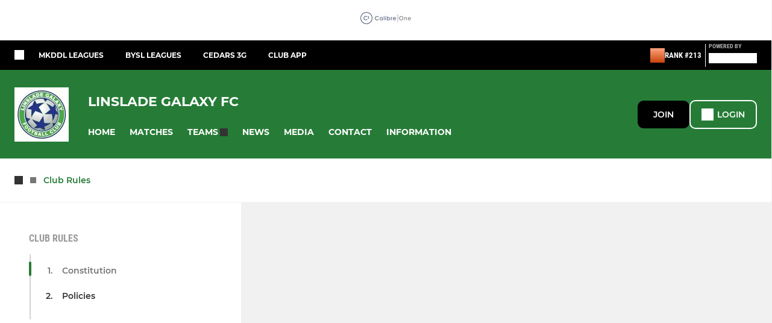

--- FILE ---
content_type: text/html; charset=utf-8
request_url: https://www.linsladegalaxyfc.co.uk/a/club-rules-35292.html
body_size: 38329
content:
<!DOCTYPE html><html lang="en" style="width:100%;overflow-x:hidden"><head><meta charSet="utf-8"/><meta name="viewport" content="initial-scale=1.0, width=device-width"/><title>Constitution</title><link rel="preconnect" href="https://img-res.pitchero.com"/><link rel="preconnect" href="https://www.googletagmanager.com"/><link rel="preconnect" href="https://www.google-analytics.com"/><link rel="stylesheet" href="/_next/static/css/e8dec7efcdc6dc08.css" data-n-p=""/><style>@font-face{font-display:swap;font-family:Anton;font-style:normal;font-weight:400;src:local("Anton Regular"),local("Anton-Regular"),url(/fonts/anton-regular.woff2) format('woff2');}@font-face{font-display:swap;font-family:Roboto Condensed;font-style:normal;font-weight:700;src:local("Roboto Condensed Bold"),local("RobotoCondensed-Bold"),url(/fonts/roboto-condensed-v18-latin-700.woff2) format('woff2');}@font-face{font-display:swap;font-family:Montserrat;font-style:normal;font-weight:500;src:local("Montserrat Medium"),local("Montserrat-Medium"),url(/fonts/montserrat-v14-latin-500.woff2) format('woff2');}@font-face{font-display:swap;font-family:Montserrat;font-style:normal;font-weight:600;src:local("Montserrat SemiBold"),local("Montserrat-SemiBold"),url(/fonts/montserrat-v14-latin-600.woff2) format('woff2');}@font-face{font-display:swap;font-family:Montserrat;font-style:normal;font-weight:700;src:local("Montserrat Bold"),local("Montserrat-Bold"),url(/fonts/montserrat-v14-latin-700.woff2) format('woff2');}.c-bbcode-table{table-layout:fixed;width:100%}.bbcode-table__cell{padding:6px;border:1px solid #ddd}.bbcode-content img{max-width:100%}.bbcode-content__large{font-size:150%}.bbcode-content__small{font-size:70%}.u-line-through{text-decoration:line-through}.u-text-center{text-align:center}.u-text-right{text-align:right}@media screen and (min-width:768px){.u-lap-and-up-float-left{float:left!important}.u-lap-and-up-float-right{float:right!important}}.u-space-left--small{margin-left:12px!important}.u-space-right--small{margin-right:12px!important}.c_darkmode,:root{--phconsent-btn-secondary-text:var(--phconsent-text);--phconsent-toggle-bg-on:var(--phconsent-btn-primary-bg);--phconsent-webkit-scrollbar-bg-hover:#9199a0}#cm,#s-cnt{width:100%;z-index:6000;position:fixed;visibility:hidden}#s-bl .c-bl,#s-bl .c-bl.b-ex:first-child,#s-bl .c-bl:last-child{margin-bottom:.5em}#cm,#cs,#s-cnt{position:fixed}#c-vln,#s-bl .b-bn,#s-inr,.cc_div.ie .bar #s-bl thead tr{position:relative}#cm,#s-cnt,#s-inr{visibility:hidden}#cs,#s-bns{bottom:0;left:0;right:0}#s-cnt,#s-hdr{display:table;top:0}#s-bns,#s-hdr{height:4.75em}#c-vln,#s-c-bnc,#s-ttl{display:table-cell}#c-s-in,#cs,#s-bl,#s-cnt,#s-inr{height:100%}#s-cnt .b-bn .b-tl.exp,.cc_div .b-tg,.cc_div .c-bn,.cc_div .cc-link{cursor:pointer}#cm,#s-bl th,#s-cnt .b-bn .b-tl{font-family:inherit}#cs-ov,#s-hdr{z-index:2}:root{--phconsent-bg:#fff;--phconsent-text:#2d4156;--phconsent-btn-primary-bg:#2d4156;--phconsent-btn-primary-text:var(--phconsent-bg);--phconsent-btn-primary-hover-bg:#1d2e38;--phconsent-btn-secondary-bg:#eaeff2;--phconsent-btn-secondary-hover-bg:#d8e0e6;--phconsent-toggle-bg-off:#919ea6;--phconsent-toggle-bg-readonly:#d5dee2;--phconsent-toggle-knob-bg:#fff;--phconsent-toggle-knob-icon-color:#ecf2fa;--phconsent-block-text:var(--phconsent-text);--phconsent-cookie-category-block-bg:#f0f4f7;--phconsent-cookie-category-block-bg-hover:#e9eff4;--phconsent-section-border:#f1f3f5;--phconsent-cookie-table-border:#e9edf2;--phconsent-overlay-bg:rgba(4, 6, 8, .85);--phconsent-webkit-scrollbar-bg:#cfd5db}.c_darkmode{--phconsent-bg:#181b1d;--phconsent-text:#d8e5ea;--phconsent-btn-primary-bg:#a6c4dd;--phconsent-btn-primary-text:#000;--phconsent-btn-primary-hover-bg:#c2dff7;--phconsent-btn-secondary-bg:#33383c;--phconsent-btn-secondary-hover-bg:#3e454a;--phconsent-toggle-bg-off:#667481;--phconsent-toggle-bg-readonly:#454c54;--phconsent-toggle-knob-bg:var(--phconsent-cookie-category-block-bg);--phconsent-toggle-knob-icon-color:var(--phconsent-bg);--phconsent-block-text:#b3bfc5;--phconsent-cookie-category-block-bg:#23272a;--phconsent-cookie-category-block-bg-hover:#2b3035;--phconsent-section-border:#292d31;--phconsent-cookie-table-border:#2b3035;--phconsent-webkit-scrollbar-bg:#667481}.cc_div *,.cc_div :after,.cc_div :before,.cc_div :hover{-webkit-box-sizing:border-box;box-sizing:border-box;float:none;font-style:inherit;font-variant:normal;font-weight:inherit;font-family:inherit;line-height:1.2;font-size:1em;transition:none;animation:none;margin:0;padding:0;text-transform:none;letter-spacing:unset;color:inherit;background:0 0;border:none;border-radius:unset;box-shadow:none;text-decoration:none;text-align:left;visibility:unset;height:auto;vertical-align:baseline}#c-vln,#s-c-bnc,#s-hdr,#s-ttl,.cc_div .b-tg{vertical-align:middle}.cc_div{font-size:16px;font-weight:400;font-family:-apple-system,BlinkMacSystemFont,"Segoe UI",Roboto,Helvetica,Arial,sans-serif,"Apple Color Emoji","Segoe UI Emoji","Segoe UI Symbol";-webkit-font-smoothing:antialiased;-moz-osx-font-smoothing:grayscale;text-rendering:optimizeLegibility;color:#2d4156;color:var(--phconsent-text)}#c-ttl,#s-bl td:before,#s-ttl,.cc_div .b-tl,.cc_div .c-bn{font-weight:600}#cm,#s-bl .act .b-acc,#s-inr,.cc_div .b-tl,.cc_div .c-bl{border-radius:.35em}#s-bl .act .b-acc{border-top-left-radius:0;border-top-right-radius:0;max-height:100%;display:block;overflow:hidden}.cc_div a,.cc_div button,.cc_div input{-webkit-appearance:none;-moz-appearance:none;appearance:none}.cc_div a{border-bottom:1px solid}.cc_div a:hover{text-decoration:none;border-color:transparent}#cm-ov,#cs-ov,.c--anim #cm,.c--anim #s-cnt,.c--anim #s-inr{transition:visibility .25s linear,opacity .25s,transform .25s!important}#s-bl .c-bl,#s-bl tbody tr,#s-cnt .b-bn .b-tl{transition:background-color .25s}.c--anim .c-bn{transition:background-color .25s!important}.c--anim #cm.bar.slide,.c--anim #cm.bar.slide+#cm-ov,.c--anim .bar.slide #s-inr,.c--anim .bar.slide+#cs-ov{transition:visibility .4s,opacity .4s,transform .4s!important}#cm.bar.slide,.cc_div .bar.slide #s-inr{transform:translateX(100%);opacity:1}#cm.bar.top.slide,.cc_div .bar.left.slide #s-inr{transform:translateX(-100%);opacity:1}#cm.slide,.cc_div .slide #s-inr{transform:translateY(1.6em)}#cm.top.slide{transform:translateY(-1.6em)}#cm.bar.slide{transform:translateY(100%)}#cm.bar.top.slide{transform:translateY(-100%)}.show--consent .c--anim #cm,.show--consent .c--anim #cm.bar,.show--settings .c--anim #s-inr,.show--settings .c--anim .bar.slide #s-inr{opacity:1;transform:scale(1);visibility:visible!important}.show--consent .c--anim #cm.box.middle,.show--consent .c--anim #cm.cloud.middle{transform:scale(1) translateY(-50%)}.show--settings .c--anim #s-cnt{visibility:visible!important}.force--consent.show--consent .c--anim #cm-ov,.show--settings .c--anim #cs-ov{visibility:visible!important;opacity:1!important}#cm{padding:1.1em 1.8em 1.4em;background:#fff;background:var(--phconsent-bg);max-width:24.2em;bottom:1.25em;right:1.25em;box-shadow:0 .625em 1.875em #000;box-shadow:0 .625em 1.875em rgba(2,2,3,.28);opacity:0;transform:scale(.95);line-height:initial}#cc_div #cm{display:block!important}#c-ttl{margin-bottom:.7em;font-size:1.05em}#c-txt,#s-cnt .p{font-size:.9em;line-height:1.5em}.cloud #c-ttl{margin-top:-.15em}#s-bl .title,.cc_div #c-bns{margin-top:1.4em}.cc_div #c-bns{display:flex;justify-content:space-between}.cc_div .c-bn{color:#40505a;color:var(--phconsent-btn-secondary-text);background:#e5ebef;background:var(--phconsent-btn-secondary-bg);padding:1em 1.7em;display:inline-block;font-size:.82em;-moz-user-select:none;-khtml-user-select:none;-webkit-user-select:none;-o-user-select:none;user-select:none;text-align:center;border-radius:4px;flex:1}#c-bns button+button,#s-c-bn,#s-cnt button+button{float:right;margin-left:1em}#s-cnt #s-rall-bn{float:none}#c-bns.swap button:first-child:active,#c-bns.swap button:first-child:hover,#cm .c_link:active,#cm .c_link:hover,#s-c-bn:active,#s-c-bn:hover,#s-cnt button+button:active,#s-cnt button+button:hover{background:#d8e0e6;background:var(--phconsent-btn-secondary-hover-bg)}#s-cnt{left:0}#s-bl,#s-cnt .b-bn .b-tl{display:block;width:100%}#hubspot-messages-iframe-container{z-index:5000!important}#s-bl{outline:0;overflow-y:auto;overflow-y:overlay;overflow-x:hidden;padding:1.3em 2.1em}#cm.cloud,#s-bl .b-acc,#s-bl table,#s-inr,.cc_div span.t-lb{overflow:hidden}#s-bl .b-bn,#s-bl .c-bl.b-ex+.c-bl.b-ex,#s-bl .title:first-child{margin-top:0}#s-bl .b-acc .p{margin-top:0;padding:1em}#s-cnt .b-bn .b-tl{font-size:.95em;position:relative;padding:1.3em 6.4em 1.3em 2.7em;background:0 0}#s-cnt .act .b-bn .b-tl{border-bottom-right-radius:0;border-bottom-left-radius:0}#s-bl tbody tr:hover,#s-cnt .b-bn .b-tl:active,#s-cnt .b-bn .b-tl:hover{background:#e9eff4;background:var(--phconsent-cookie-category-block-bg-hover)}#s-bl .c-bl{padding:1em;border:1px solid #f1f3f5;border-color:var(--phconsent-section-border)}#s-bl .b-acc,.cc_div.ie .bar #c-vln{padding-top:0}#s-bl .c-bl:hover{background:#f0f4f7;background:var(--phconsent-cookie-category-block-bg)}#s-bl .c-bl:first-child{transition:none;padding:0;margin-top:0;border:none;margin-bottom:2em}#s-bl .c-bl:not(.b-ex):first-child:hover{background:unset}#s-bl .c-bl.b-ex{padding:0;border:none;background:#f0f4f7;background:var(--phconsent-cookie-category-block-bg);transition:none}#s-bl .c-bl.b-ex+.c-bl{margin-top:2em}#s-bl .b-acc{max-height:0;margin-bottom:0;display:none}#s-cnt .p{margin-top:.85em;color:#2d4156;color:var(--phconsent-block-text)}.cc_div .b-tg .c-tg.c-ro,.cc_div .b-tg .c-tgl:disabled{cursor:not-allowed}#cs{padding:0 1.7em;width:100%;top:0}#s-inr{max-width:45em;margin:0 auto;transform:scale(.96);opacity:0;padding-top:4.75em;padding-bottom:4.75em;box-shadow:rgba(3,6,9,.26) 0 13px 27px -5px}#s-bns,#s-hdr,.cc_div .b-tg,.cc_div .b-tg .c-tg,.cc_div span.t-lb{position:absolute}#s-bns,#s-hdr,#s-inr{background:#fff;background:var(--phconsent-bg)}#s-bns{padding:1em 2.1em;border-top:1px solid #f1f3f5;border-color:var(--phconsent-section-border)}.cc_div .cc-link{color:#253b48;color:var(--phconsent-btn-primary-bg);border-bottom:1px solid #253b48;border-color:var(--phconsent-btn-primary-bg);display:inline;padding-bottom:0;text-decoration:none;font-weight:600}.cc_div .cc-link:active,.cc_div .cc-link:hover{border-color:transparent}#c-bns button:first-child,#c-bns.swap button:last-child,#s-bns button:first-child{color:#fff;color:var(--phconsent-btn-primary-text);background:#253b48;background:var(--phconsent-btn-primary-bg)}#c-bns.swap button:first-child{color:#40505a;color:var(--phconsent-btn-secondary-text);background:#e5ebef;background:var(--phconsent-btn-secondary-bg)}.cc_div .b-tg .c-tgl:checked~.c-tg{background:#253b48;background:var(--phconsent-toggle-bg-on)}#c-bns button:first-child:active,#c-bns button:first-child:hover,#c-bns.swap button:last-child:active,#c-bns.swap button:last-child:hover,#s-bns button:first-child:active,#s-bns button:first-child:hover{background:#1d2e38;background:var(--phconsent-btn-primary-hover-bg)}#s-hdr{width:100%;padding:0 2.1em;border-bottom:1px solid #f1f3f5;border-color:var(--phconsent-section-border)}#c-s-in,#s-c-bn{position:relative}#s-ttl{font-size:1em}#s-c-bn{padding:0;width:1.7em;height:1.7em;font-size:1.45em;margin:0;font-weight:initial}.cc_div span.t-lb{top:0;z-index:-1;opacity:0;pointer-events:none}#c_policy__text{height:31.25em;overflow-y:auto;margin-top:1.25em}#c-s-in{transform:translateY(-50%);top:50%;height:calc(100% - 2.5em);max-height:37.5em}@media screen and (min-width:688px){#s-bl::-webkit-scrollbar{width:.9em;height:100%;background:0 0;border-radius:0 .25em .25em 0}#s-bl::-webkit-scrollbar-thumb{border:.25em solid var(--phconsent-bg);background:#cfd5db;background:var(--phconsent-webkit-scrollbar-bg);border-radius:100em}#s-bl::-webkit-scrollbar-thumb:hover{background:#9199a0;background:var(--phconsent-webkit-scrollbar-bg-hover)}#s-bl::-webkit-scrollbar-button{width:10px;height:5px}}.cc_div .b-tg{top:0;bottom:0;display:inline-block;margin:auto;right:1.2em;-webkit-user-select:none;-moz-user-select:none;-ms-user-select:none;user-select:none}#cm-ov,#cs-ov,.force--consent .cc_div{position:fixed;top:0;visibility:hidden;left:0;bottom:0}.cc_div .b-tg .c-tgl{position:absolute;cursor:pointer;display:block;top:0;left:0;margin:0;border:0}.cc_div .b-tg .c-tg{background:#919ea6;background:var(--phconsent-toggle-bg-off);transition:background-color .25s,box-shadow .25s;pointer-events:none}.cc_div .b-tg,.cc_div .b-tg .c-tg,.cc_div .b-tg .c-tgl,.cc_div span.t-lb{width:3.4em;height:1.5em;border-radius:4em}.cc_div .b-tg .c-tgl~.c-tg.c-ro{background:#d5dee2;background:var(--phconsent-toggle-bg-readonly)}.cc_div .b-tg .c-tgl~.c-tg.c-ro:after{box-shadow:none}.cc_div .b-tg .c-tg:after{content:"";position:relative;display:block;left:.125em;top:.125em;width:1.25em;height:1.25em;border:none;box-sizing:content-box;background:#fff;background:var(--phconsent-toggle-knob-bg);box-shadow:0 1px 2px rgba(24,32,35,.36);transition:transform .25s;border-radius:100%}.cc_div .b-tg .c-tgl:checked~.c-tg:after{transform:translateX(1.9em)}#s-bl table,#s-bl td,#s-bl th{border:none}#s-bl table{text-align:left;border-collapse:collapse;width:100%;padding:0;margin:0}#s-bl td,#s-bl th{padding:.8em .625em .8em 1.2em;text-align:left;vertical-align:top;font-size:.8em}#s-bl th{padding:1.2em}#s-bl thead tr:first-child{border-bottom:1px solid #e9edf2;border-color:var(--phconsent-cookie-table-border)}.force--consent #cs,.force--consent #s-cnt{width:100vw}#cm-ov,#cs-ov{right:0;opacity:0;background:rgba(4,6,8,.85);background:var(--phconsent-overlay-bg);display:none;transition:none}.c--anim #cs-ov,.cc_div .bar #s-bl table,.cc_div .bar #s-bl tbody,.cc_div .bar #s-bl td,.cc_div .bar #s-bl th,.cc_div .bar #s-bl thead,.cc_div .bar #s-bl tr,.cc_div .bar #s-cnt,.force--consent .c--anim #cm-ov,.force--consent.show--consent #cm-ov,.show--settings #cs-ov{display:block}.force--consent .cc_div{width:100vw;transition:visibility .25s linear}.force--consent.show--consent .c--anim .cc_div,.force--consent.show--settings .c--anim .cc_div{visibility:visible}.force--consent #cm{position:absolute}.force--consent #cm.bar{width:100vw;max-width:100vw}html.force--consent.show--consent{overflow-y:hidden!important}html.force--consent.show--consent,html.force--consent.show--consent body{height:auto!important;overflow-x:hidden!important}.cc_div .act .b-bn .exp::before,.cc_div .b-bn .exp::before{border:solid #2d4156;border-color:var(--phconsent-btn-secondary-text);border-width:0 2px 2px 0;padding:.2em;display:inline-block;content:'';margin-right:15px;position:absolute;transform:translateY(-50%) rotate(45deg);left:1.2em;top:50%}.cc_div .act .b-bn .b-tl::before{transform:translateY(-20%) rotate(225deg)}.cc_div .on-i::before{border:solid #fff;border-color:var(--phconsent-toggle-knob-icon-color);border-width:0 2px 2px 0;padding:.1em .1em .45em;display:inline-block;content:'';margin:0 auto;transform:rotate(45deg);top:.37em;left:.75em;position:absolute}#s-c-bn::after,#s-c-bn::before{content:'';position:absolute;left:.82em;top:.58em;height:.6em;width:1.5px;background:#444d53;background:var(--phconsent-btn-secondary-text);transform:rotate(45deg);border-radius:1em;margin:0 auto}#s-c-bn::after,.cc_div .off-i::after{transform:rotate(-45deg)}.cc_div .off-i,.cc_div .on-i{height:100%;width:50%;position:absolute;right:0;display:block;text-align:center;transition:opacity .15s}.cc_div .on-i{left:0;opacity:0}.cc_div .off-i::after,.cc_div .off-i::before{right:.8em;top:.42em;content:' ';height:.7em;width:.09375em;display:block;background:#cdd6dc;background:var(--phconsent-toggle-knob-icon-color);margin:0 auto;position:absolute;transform-origin:center}.cc_div .off-i::before{transform:rotate(45deg)}.cc_div .b-tg .c-tgl:checked~.c-tg .on-i{opacity:1}.cc_div .b-tg .c-tgl:checked~.c-tg .off-i{opacity:0}#cm.box.middle,#cm.cloud.middle{top:50%;transform:translateY(-37%);bottom:auto}#cm.box.middle.zoom,#cm.cloud.middle.zoom{transform:scale(.95) translateY(-50%)}#cm.box.center{left:1em;right:1em;margin:0 auto}#cm.cloud{max-width:50em;margin:0 auto;text-align:center;left:1em;right:1em;padding:1.3em 2em;width:unset}#cm.bar,#cm.bar.left,#cm.bar.right{left:0;right:0}.cc_div .cloud #c-inr{display:table;width:100%}.cc_div .cloud #c-inr-i{width:70%;display:table-cell;vertical-align:top;padding-right:2.4em}.cc_div .cloud #c-txt{font-size:.85em}.cc_div .cloud #c-bns{min-width:170px;display:table-cell;vertical-align:middle}#cm.cloud .c-bn{margin:.625em 0 0;width:100%}#cm.cloud .c-bn:first-child{margin:0}#cm.cloud.left{margin-right:1.25em}#cm.cloud.right{margin-left:1.25em}#cm.bar{width:100%;max-width:100%;bottom:0;border-radius:0;position:fixed;padding:2em}#cm.bar #c-inr{max-width:32em;margin:0 auto}#cm.bar #c-bns{max-width:33.75em}#cm.bar #cs,.cc_div .bar #cs{padding:0}.cc_div .bar #c-s-in{top:0;transform:none;height:100%;max-height:100%}.cc_div .bar #s-bl,.cc_div .bar #s-bns,.cc_div .bar #s-hdr{padding-left:1.6em;padding-right:1.6em}.cc_div .bar #s-inr{margin:0 0 0 auto;border-radius:0;max-width:32em}.cc_div .bar.left #s-inr{margin-left:0;margin-right:auto}.cc_div .bar #s-bl thead tr{position:absolute;top:-9999px;left:-9999px}.cc_div .bar #s-bl tr{border-top:1px solid #e3e7ed;border-color:var(--phconsent-cookie-table-border)}.cc_div .bar #s-bl td{border:none;position:relative;padding-left:35%}.cc_div .bar #s-bl td:before{position:absolute;left:1em;padding-right:.625em;white-space:nowrap;content:attr(data-column);color:#000;color:var(--phconsent-text);overflow:hidden;text-overflow:ellipsis}#cm.top{bottom:auto;top:1.25em}#cm.left{right:auto;left:1.25em}#cm.right{left:auto;right:1.25em}#cm.bar.top,.cc_div.ie #c-s-in{top:0}@media screen and (max-width:688px){#cs,#s-inr{border-radius:0}#cm.cloud.left,#cm.cloud.right,#s-inr{margin:0}#cm,#cm.cloud,#cm.left,#cm.right{width:auto;max-width:100%;margin:0;padding:1.4em!important;right:1em;left:1em;bottom:1em;display:block}.force--consent #cm,.force--consent #cm.cloud{width:auto;max-width:100vw}#cm.top{top:1em;bottom:auto}#cm.bottom{bottom:1em;top:auto}#cm.bar.bottom{bottom:0}#cm.cloud .c-bn{font-size:.85em}#s-bns,.cc_div .bar #s-bns{padding:1em 1.3em}.cc_div .bar #s-inr{max-width:100%;width:100%}.cc_div .cloud #c-inr-i{padding-right:0}#cs{padding:0}#c-s-in{max-height:100%;height:100%;top:0;transform:none}.cc_div .b-tg{transform:scale(1.1);right:1.1em}#s-inr{padding-bottom:7.9em}#s-bns{height:7.9em}#s-bl,.cc_div .bar #s-bl{padding:1.3em}#s-hdr,.cc_div .bar #s-hdr{padding:0 1.3em}#s-bl table{width:100%}#s-inr.bns-t{padding-bottom:10.5em}.bns-t #s-bns{height:10.5em}.cc_div .bns-t .c-bn{font-size:.83em;padding:.9em 1.6em}#s-cnt .b-bn .b-tl{padding-top:1.2em;padding-bottom:1.2em}#s-bl table,#s-bl tbody,#s-bl td,#s-bl th,#s-bl thead,#s-bl tr,#s-cnt{display:block}#s-bl thead tr{position:absolute;top:-9999px;left:-9999px}#s-bl tr{border-top:1px solid #e3e7ed;border-color:var(--phconsent-cookie-table-border)}#s-bl td{border:none;position:relative;padding-left:35%}#s-bl td:before{position:absolute;left:1em;padding-right:.625em;white-space:nowrap;content:attr(data-column);color:#000;color:var(--phconsent-text);overflow:hidden;text-overflow:ellipsis}#cm .c-bn,.cc_div .c-bn{width:100%;margin-right:0}#s-cnt #s-rall-bn{margin-left:0}.cc_div #c-bns{flex-direction:column}#c-bns button+button,#s-cnt button+button{margin-top:.625em;margin-left:0;float:unset}#cm.box,#cm.cloud{left:1em;right:1em;width:auto}.cc_div .cloud #c-bns,.cc_div .cloud #c-inr,.cc_div .cloud #c-inr-i{display:block;width:auto;min-width:unset}.cc_div .cloud #c-txt{font-size:.9em}.cc_div .cloud #c-bns{margin-top:1.625em}}.cc_div.ie #c-vln{height:100%;padding-top:5.62em}.cc_div.ie #cs{max-height:37.5em;position:relative;top:0;margin-top:-5.625em}.cc_div.ie .bar #cs{margin-top:0;max-height:100%}.cc_div.ie #cm{border:1px solid #dee6e9}.cc_div.ie .b-tg{padding-left:1em;margin-bottom:.7em}.cc_div.ie .b-tg .c-tgl:checked~.c-tg:after{left:1.95em}.cc_div.ie #s-bl table{overflow:auto}.cc_div.ie .b-tg .c-tg,.cc_div.ie .bar #s-bl td:before{display:none}.cc_div.ie .b-tg .c-tgl{position:relative;display:inline-block;vertical-align:middle;margin-bottom:.2em;height:auto}.cc_div.ie #s-cnt .b-bn .b-tl{padding:1.3em 6.4em 1.3em 1.4em}.cc_div.ie .bar #s-bl td{padding:.8em .625em .8em 1.2em}body,h1,h2,h3,h4,h5,h6{margin:0}body,textarea{color:#333}*{word-break:break-word;hyphens:auto}html{-webkit-font-smoothing:antialiased;-moz-osx-font-smoothing:grayscale}body{background:#f1f1f1;min-width:320px;max-width:100vw;overflow-x:hidden}a{color:inherit;text-decoration:none}#footer a:hover{text-decoration:underline}label{display:block}button{background:0 0;border:none;padding:0;cursor:pointer}table{border-collapse:collapse;border-spacing:0}@media screen and (max-width:768px){.c-homepage--matches .homepage__matches,.c-homepage--news .homepage__news{display:block}.c-homepage--matches .homepage__news,.c-homepage--news .homepage__matches{display:none}}.vimeoPlayer iframe{position:absolute;top:0;left:0;width:100%;height:100%}.video-js .vjs-control-bar{z-index:2}.video-js .vjs-time-tooltip{white-space:nowrap}.video-js .vjs-mouse-display{display:none!important}.vjs-poster{background-size:cover!important}.cardHighlight img{transition:transform .2s ease-in-out,opacity .25s ease-in-out!important}.cardHighlight:hover img,.cardHighlightSlow:hover img{transform:scale(1.05)}.cardHighlightSlow img{transition:transform .75s ease-in-out,opacity .75s ease-in-out!important}button,hr,input{overflow:visible}progress,sub,sup{vertical-align:baseline}[type=checkbox],[type=radio],legend{box-sizing:border-box;padding:0}html{line-height:1.15;-webkit-text-size-adjust:100%}body{margin:0}details,main{display:block}h1{font-size:2em;margin:.67em 0}hr{box-sizing:content-box;height:0}code,kbd,pre,samp{font-family:monospace,monospace;font-size:1em}a{background-color:transparent}abbr[title]{border-bottom:none;text-decoration:underline;text-decoration:underline dotted}b,strong{font-weight:bolder}small{font-size:80%}sub,sup{font-size:75%;line-height:0;position:relative}sub{bottom:-.25em}sup{top:-.5em}img{border-style:none}button,input,optgroup,select,textarea{font-family:inherit;font-size:100%;line-height:1.15;margin:0}button,select{text-transform:none}[type=button],[type=reset],[type=submit],button{-webkit-appearance:button}[type=button]::-moz-focus-inner,[type=reset]::-moz-focus-inner,[type=submit]::-moz-focus-inner,button::-moz-focus-inner{border-style:none;padding:0}[type=button]:-moz-focusring,[type=reset]:-moz-focusring,[type=submit]:-moz-focusring,button:-moz-focusring{outline:ButtonText dotted 1px}fieldset{padding:.35em .75em .625em}legend{color:inherit;display:table;max-width:100%;white-space:normal}textarea{overflow:auto}[type=number]::-webkit-inner-spin-button,[type=number]::-webkit-outer-spin-button{height:auto}[type=search]{-webkit-appearance:textfield;outline-offset:-2px}[type=search]::-webkit-search-decoration{-webkit-appearance:none}::-webkit-file-upload-button{-webkit-appearance:button;font:inherit}summary{display:list-item}[hidden],template{display:none}</style><style data-styled="cVNztW ZEcNI yBDXB dMWPXh jLWFlq idTlwM hulqWb gnIHZZ bAiMxx fwsopc eQgaiW ixKpgu fogvoJ cGwrDK dnRXGh hbLBJM kQnPtQ jATMFD dYWqvZ labVzM bCXYcv ehXRDE kKpsRb iamjnI bGxIll exnjEH OaGYS cOOURy hnGalR fprmf ietoRU gkUCEX fntCZT ehAeFp lhxAza gCEFyB kBbGVN cXjkSc heBHSX eeLZCd ieQXDz kNnYHI gZnCzr bfWisN dmKfvP iKubvt jhtkdG cpMuGQ kvbEUM hKrjam gDEnxj gEVopO bBHwee eKeOQH fcEjJE eJcfgR cMxmZ dIhTGr GldLF jPcmai ibpwDM cGVSm fhcIhD fkRbTh kJwZSR bDyAbX cGyaHk hIKbSO itYyla fUroxO jHyhhF YOzpP bLIXkn fNURag OeRGx bFedBU iXaQYZ kWeCZF cGQvMX fLxNqI kpqXAH coGLgl kFYWBy jCpQie iTOXrM hTqEEm lbJOtg hDVqKw dvFIkc bpSZvn bijDpr isuHUc enJRlB KCiEP bCOQrg eaEAPi fKcJBO Qhouz bNRMBK ePMDHq jrzrtt elLfXW fcCJTA dZvUyH fypJLR eBvgqr AWBNh jVRONT ckPbgz fEtKRg eUwQzQ bcuhiX hzEUCN eQaAlv ihNFvT jcBUsO jZXNVv cTquwb eqrYTE dkMcZy fzkzhg jvyJGu cqPsGa gWdKUE juKyFR rvofv ipVkXx bkysJr fEbcHw lnoHXm eishKp jpLvDw jrvUcE eSecec jKpbph dLSAOi gZSRWr bBNJVT hvaaym mIZXl kUdAkB WBHB vdfpw dWYKqi ftOrnG cfWMZZ hMJYhw VZrIA cpPffu jZOCHM iKmoVo hfNvyC hrRtDi jELWvp QjQZi hVqyDo gpjwMg dmLGyN iKxCQD fMFBSd hWAFhR gzMDXp edoQWW iNppbi" data-styled-version="4.4.1">
/* sc-component-id: sc-bwzfXH */
.cVNztW{font-family:'Montserrat','Gibson','Roboto',Arial,Helvetica,sans-serif;font-size:1rem;font-weight:normal;-webkit-letter-spacing:auto;-moz-letter-spacing:auto;-ms-letter-spacing:auto;letter-spacing:auto;line-height:1.5;opacity:1;text-transform:none;}.ZEcNI{fill:#fff;color:#fff;font-family:'Montserrat','Gibson','Roboto',Arial,Helvetica,sans-serif;font-size:12px;font-weight:700;-webkit-letter-spacing:auto;-moz-letter-spacing:auto;-ms-letter-spacing:auto;letter-spacing:auto;line-height:15px;opacity:1;text-transform:uppercase;}.yBDXB{fill:#fff;color:#fff;font-family:'Roboto Condensed','Gibson','Roboto',Arial,Helvetica,sans-serif;font-size:13px;font-weight:500;-webkit-letter-spacing:auto;-moz-letter-spacing:auto;-ms-letter-spacing:auto;letter-spacing:auto;line-height:15px;opacity:1;text-transform:uppercase;}.dMWPXh{fill:#ababab;color:#ababab;font-family:'Roboto Condensed','Gibson','Roboto',Arial,Helvetica,sans-serif;font-size:10px;font-weight:bold;-webkit-letter-spacing:auto;-moz-letter-spacing:auto;-ms-letter-spacing:auto;letter-spacing:auto;line-height:11px;opacity:1;text-transform:uppercase;}.jLWFlq{fill:#FFFFFF;color:#FFFFFF;font-family:'Montserrat','Gibson','Roboto',Arial,Helvetica,sans-serif;font-size:16px;font-weight:bold;-webkit-letter-spacing:auto;-moz-letter-spacing:auto;-ms-letter-spacing:auto;letter-spacing:auto;line-height:15px;opacity:1;text-transform:uppercase;} @media screen and (min-width:820px){.jLWFlq{font-size:22px;line-height:27px;}}.idTlwM{fill:#FFFFFF;color:#FFFFFF;font-family:'Montserrat','Gibson','Roboto',Arial,Helvetica,sans-serif;font-size:14px;font-weight:700;-webkit-letter-spacing:auto;-moz-letter-spacing:auto;-ms-letter-spacing:auto;letter-spacing:auto;line-height:15px;opacity:1;text-transform:uppercase;}.hulqWb{fill:inherit;color:inherit;font-family:'Montserrat','Gibson','Roboto',Arial,Helvetica,sans-serif;font-size:14px;font-weight:600;-webkit-letter-spacing:auto;-moz-letter-spacing:auto;-ms-letter-spacing:auto;letter-spacing:auto;line-height:18px;opacity:1;text-transform:uppercase;}.gnIHZZ{fill:#333;color:#333;font-family:inherit;font-size:1rem;font-weight:bold;-webkit-letter-spacing:auto;-moz-letter-spacing:auto;-ms-letter-spacing:auto;letter-spacing:auto;line-height:1.5;opacity:1;text-transform:uppercase;}.bAiMxx{fill:#FFF;color:#FFF;font-family:inherit;font-size:1rem;font-weight:bold;-webkit-letter-spacing:auto;-moz-letter-spacing:auto;-ms-letter-spacing:auto;letter-spacing:auto;line-height:1.5;opacity:1;text-transform:uppercase;}.fwsopc{fill:#FFF;color:#FFF;font-family:'Montserrat','Gibson','Roboto',Arial,Helvetica,sans-serif;font-size:16px;font-weight:bold;-webkit-letter-spacing:auto;-moz-letter-spacing:auto;-ms-letter-spacing:auto;letter-spacing:auto;line-height:20px;opacity:1;text-transform:uppercase;}.eQgaiW{fill:#FFF;color:#FFF;font-family:'Montserrat','Gibson','Roboto',Arial,Helvetica,sans-serif;font-size:14px;font-weight:bold;-webkit-letter-spacing:auto;-moz-letter-spacing:auto;-ms-letter-spacing:auto;letter-spacing:auto;line-height:16px;opacity:1;text-transform:uppercase;}.ixKpgu{fill:lightgrey;color:lightgrey;font-family:inherit;font-size:0.75rem;font-weight:normal;-webkit-letter-spacing:auto;-moz-letter-spacing:auto;-ms-letter-spacing:auto;letter-spacing:auto;line-height:1.5;opacity:1;text-transform:uppercase;}.fogvoJ{fill:#FFF;color:#FFF;font-family:'Montserrat','Gibson','Roboto',Arial,Helvetica,sans-serif;font-size:large;font-weight:bold;-webkit-letter-spacing:auto;-moz-letter-spacing:auto;-ms-letter-spacing:auto;letter-spacing:auto;line-height:15px;opacity:1;text-transform:uppercase;}.cGwrDK{text-align:center;font-family:inherit;font-size:1rem;font-weight:normal;-webkit-letter-spacing:auto;-moz-letter-spacing:auto;-ms-letter-spacing:auto;letter-spacing:auto;line-height:1.5;opacity:1;text-transform:none;}.dnRXGh{fill:#FFF;color:#FFF;font-family:'Montserrat','Gibson','Roboto',Arial,Helvetica,sans-serif;font-size:22px;font-weight:bold;-webkit-letter-spacing:auto;-moz-letter-spacing:auto;-ms-letter-spacing:auto;letter-spacing:auto;line-height:27px;opacity:1;text-transform:uppercase;}.hbLBJM{fill:#FFF;color:#FFF;font-family:'Montserrat','Gibson','Roboto',Arial,Helvetica,sans-serif;font-size:14px;font-weight:500;-webkit-letter-spacing:auto;-moz-letter-spacing:auto;-ms-letter-spacing:auto;letter-spacing:auto;line-height:21px;opacity:1;text-transform:none;}.kQnPtQ{fill:#FFF;color:#FFF;font-family:'Montserrat','Gibson','Roboto',Arial,Helvetica,sans-serif;font-size:14px;font-weight:600;-webkit-letter-spacing:auto;-moz-letter-spacing:auto;-ms-letter-spacing:auto;letter-spacing:auto;line-height:18px;opacity:1;text-transform:none;}.jATMFD{text-align:left;fill:#FFF;color:#FFF;font-family:'Montserrat','Gibson','Roboto',Arial,Helvetica,sans-serif;font-size:12px;font-weight:500;-webkit-letter-spacing:auto;-moz-letter-spacing:auto;-ms-letter-spacing:auto;letter-spacing:auto;line-height:14px;opacity:1;text-transform:none;}.dYWqvZ{text-align:center;fill:#FFF;color:#FFF;font-family:'Roboto Condensed','Gibson','Roboto',Arial,Helvetica,sans-serif;font-size:13px;font-weight:bold;-webkit-letter-spacing:auto;-moz-letter-spacing:auto;-ms-letter-spacing:auto;letter-spacing:auto;line-height:15px;opacity:1;text-transform:uppercase;}.labVzM{fill:#767676;color:#767676;font-family:inherit;font-size:1rem;font-weight:normal;-webkit-letter-spacing:auto;-moz-letter-spacing:auto;-ms-letter-spacing:auto;letter-spacing:auto;line-height:1.5;opacity:1;text-transform:none;}.bCXYcv{fill:#267C37;color:#267C37;font-family:'Montserrat','Gibson','Roboto',Arial,Helvetica,sans-serif;font-size:14px;font-weight:600;-webkit-letter-spacing:auto;-moz-letter-spacing:auto;-ms-letter-spacing:auto;letter-spacing:auto;line-height:18px;opacity:1;text-transform:none;}.ehXRDE{font-family:'Roboto Condensed','Gibson','Roboto',Arial,Helvetica,sans-serif;font-size:16px;font-weight:bold;-webkit-letter-spacing:auto;-moz-letter-spacing:auto;-ms-letter-spacing:auto;letter-spacing:auto;line-height:19px;opacity:0.5;text-transform:uppercase;}.kKpsRb{fill:#767676;color:#767676;font-family:'Montserrat','Gibson','Roboto',Arial,Helvetica,sans-serif;font-size:14px;font-weight:600;-webkit-letter-spacing:auto;-moz-letter-spacing:auto;-ms-letter-spacing:auto;letter-spacing:auto;line-height:18px;opacity:1;text-transform:none;}.iamjnI{fill:#333;color:#333;font-family:'Montserrat','Gibson','Roboto',Arial,Helvetica,sans-serif;font-size:14px;font-weight:600;-webkit-letter-spacing:auto;-moz-letter-spacing:auto;-ms-letter-spacing:auto;letter-spacing:auto;line-height:18px;opacity:1;text-transform:none;}.bGxIll{fill:#767676;color:#767676;font-family:'Roboto Condensed','Gibson','Roboto',Arial,Helvetica,sans-serif;font-size:13px;font-weight:bold;-webkit-letter-spacing:auto;-moz-letter-spacing:auto;-ms-letter-spacing:auto;letter-spacing:auto;line-height:15px;opacity:1;text-transform:uppercase;}.exnjEH{font-family:'Montserrat','Gibson','Roboto',Arial,Helvetica,sans-serif;font-size:26px;font-weight:bold;-webkit-letter-spacing:auto;-moz-letter-spacing:auto;-ms-letter-spacing:auto;letter-spacing:auto;line-height:29px;opacity:1;text-transform:uppercase;} @media screen and (min-width:768px){.exnjEH{font-size:32px;line-height:36px;}}.OaGYS{fill:#333;color:#333;font-family:'Montserrat','Gibson','Roboto',Arial,Helvetica,sans-serif;font-size:16px;font-weight:500;-webkit-letter-spacing:auto;-moz-letter-spacing:auto;-ms-letter-spacing:auto;letter-spacing:auto;line-height:24px;opacity:1;text-transform:none;}.cOOURy{text-align:center;fill:#333;color:#333;font-family:'Montserrat','Gibson','Roboto',Arial,Helvetica,sans-serif;font-size:18px;font-weight:bold;-webkit-letter-spacing:auto;-moz-letter-spacing:auto;-ms-letter-spacing:auto;letter-spacing:auto;line-height:27px;opacity:1;text-transform:uppercase;}.hnGalR{text-align:center;fill:#333;color:#333;font-family:'Montserrat','Gibson','Roboto',Arial,Helvetica,sans-serif;font-size:22px;font-weight:bold;-webkit-letter-spacing:auto;-moz-letter-spacing:auto;-ms-letter-spacing:auto;letter-spacing:auto;line-height:27px;opacity:1;text-transform:uppercase;}.fprmf{text-align:left;fill:#FFFFFF;color:#FFFFFF;font-family:'Montserrat','Gibson','Roboto',Arial,Helvetica,sans-serif;font-size:18px;font-weight:bold;-webkit-letter-spacing:auto;-moz-letter-spacing:auto;-ms-letter-spacing:auto;letter-spacing:auto;line-height:27px;opacity:1;text-transform:uppercase;}.ietoRU{text-align:left;fill:#FFFFFF;color:#FFFFFF;font-family:'Montserrat','Gibson','Roboto',Arial,Helvetica,sans-serif;font-size:16px;font-weight:500;-webkit-letter-spacing:auto;-moz-letter-spacing:auto;-ms-letter-spacing:auto;letter-spacing:auto;line-height:14px;opacity:1;text-transform:none;}.gkUCEX{fill:#FFFFFF;color:#FFFFFF;font-family:'Montserrat','Gibson','Roboto',Arial,Helvetica,sans-serif;font-size:14px;font-weight:normal;-webkit-letter-spacing:auto;-moz-letter-spacing:auto;-ms-letter-spacing:auto;letter-spacing:auto;line-height:15px;opacity:1;text-transform:uppercase;}.fntCZT{fill:#FFFFFF;color:#FFFFFF;font-family:'Montserrat','Gibson','Roboto',Arial,Helvetica,sans-serif;font-size:14px;font-weight:bold;-webkit-letter-spacing:auto;-moz-letter-spacing:auto;-ms-letter-spacing:auto;letter-spacing:auto;line-height:27px;opacity:1;text-transform:uppercase;}.ehAeFp{fill:#fff;color:#fff;font-family:'Roboto Condensed','Gibson','Roboto',Arial,Helvetica,sans-serif;font-size:10px;font-weight:bold;-webkit-letter-spacing:auto;-moz-letter-spacing:auto;-ms-letter-spacing:auto;letter-spacing:auto;line-height:11px;opacity:1;text-transform:uppercase;}.lhxAza{text-align:left;fill:#fff;color:#fff;font-family:'Montserrat','Gibson','Roboto',Arial,Helvetica,sans-serif;font-size:14px;font-weight:normal;-webkit-letter-spacing:auto;-moz-letter-spacing:auto;-ms-letter-spacing:auto;letter-spacing:auto;line-height:18px;opacity:1;text-transform:none;}.gCEFyB{text-align:center;font-family:inherit;font-size:1rem;font-weight:normal;-webkit-letter-spacing:auto;-moz-letter-spacing:auto;-ms-letter-spacing:auto;letter-spacing:auto;line-height:1.5;opacity:1;text-transform:none;} @media screen and (min-width:768px){.gCEFyB{text-align:left;}}.kBbGVN{fill:#fff;color:#fff;font-family:'Montserrat','Gibson','Roboto',Arial,Helvetica,sans-serif;font-size:14px;font-weight:500;-webkit-letter-spacing:auto;-moz-letter-spacing:auto;-ms-letter-spacing:auto;letter-spacing:auto;line-height:14px;opacity:1;text-transform:none;}.cXjkSc{fill:#fff;color:#fff;font-family:'Montserrat','Gibson','Roboto',Arial,Helvetica,sans-serif;font-size:14px;font-weight:600;-webkit-letter-spacing:auto;-moz-letter-spacing:auto;-ms-letter-spacing:auto;letter-spacing:auto;line-height:18px;opacity:1;text-transform:uppercase;}.heBHSX{fill:#fff;color:#fff;font-family:'Montserrat','Gibson','Roboto',Arial,Helvetica,sans-serif;font-size:12px;font-weight:500;-webkit-letter-spacing:auto;-moz-letter-spacing:auto;-ms-letter-spacing:auto;letter-spacing:auto;line-height:14px;opacity:1;text-transform:none;}.eeLZCd{fill:#FFFFFF;color:#FFFFFF;font-family:'Montserrat','Gibson','Roboto',Arial,Helvetica,sans-serif;font-size:12px;font-weight:500;-webkit-letter-spacing:auto;-moz-letter-spacing:auto;-ms-letter-spacing:auto;letter-spacing:auto;line-height:14px;opacity:1;text-transform:none;}.ieQXDz{text-align:center;fill:#FFFFFF;color:#FFFFFF;font-family:'Montserrat','Gibson','Roboto',Arial,Helvetica,sans-serif;font-size:12px;font-weight:500;-webkit-letter-spacing:auto;-moz-letter-spacing:auto;-ms-letter-spacing:auto;letter-spacing:auto;line-height:14px;opacity:1;text-transform:none;}
/* sc-component-id: sc-htpNat */
.cpPffu{display:inline-block;position:relative;margin-bottom:0px;margin-left:0px;margin-right:0px;margin-top:0px;padding-bottom:12px;padding-left:24px;padding-right:24px;padding-top:12px;border-radius:10px;fill:currentColor;-webkit-transition:background-color 0.5s ease;transition:background-color 0.5s ease;outline:0px;cursor:pointer;border:2px solid white;background-color:transparent;color:white;}.jZOCHM{display:inline-block;position:relative;margin-bottom:0px;margin-left:0px;margin-right:0px;margin-top:0px;padding-bottom:12px;padding-left:24px;padding-right:24px;padding-top:12px;border-radius:3px;fill:currentColor;-webkit-transition:background-color 0.5s ease;transition:background-color 0.5s ease;outline:0px;cursor:pointer;border:none;background-color:transparent;color:#FFFFFF;}.iKmoVo{display:inline-block;position:relative;margin-bottom:0px;margin-left:0px;margin-right:0px;margin-top:0px;padding-bottom:12px;padding-left:24px;padding-right:24px;padding-top:12px;border-radius:10px;fill:currentColor;-webkit-transition:background-color 0.5s ease;transition:background-color 0.5s ease;outline:0px;cursor:pointer;border:2px solid white;background-color:white;color:black;width:100%;}.hfNvyC{display:inline-block;position:relative;margin-bottom:0px;margin-left:0px;margin-right:0px;margin-top:0px;padding-bottom:12px;padding-left:24px;padding-right:24px;padding-top:12px;border-radius:10px;fill:currentColor;-webkit-transition:background-color 0.5s ease;transition:background-color 0.5s ease;outline:0px;cursor:not-allowed;border:2px solid #00D296;background-color:#00D296;color:white;width:100%;opacity:0.2;}.hrRtDi{display:inline-block;position:relative;margin-bottom:0px;margin-left:0px;margin-right:0px;margin-top:0px;padding-bottom:12px;padding-left:24px;padding-right:24px;padding-top:12px;border-radius:3px;fill:currentColor;-webkit-transition:background-color 0.5s ease;transition:background-color 0.5s ease;outline:0px;cursor:pointer;border:none;background-color:#267C37;color:#FFFFFF;box-shadow:rgba(0,0,0,0.2) 0px 3px 10px 0px;width:100%;} .hrRtDi:hover{background-color:#2d9442;color:#FFFFFF;}.jELWvp{display:inline-block;position:relative;margin-bottom:0px;margin-left:0px;margin-right:0px;margin-top:0px;padding-bottom:12px;padding-left:24px;padding-right:24px;padding-top:12px;border-radius:3px;fill:currentColor;-webkit-transition:background-color 0.5s ease;transition:background-color 0.5s ease;outline:0px;cursor:pointer;border:none;background-color:#FFFFFF;color:#222;width:100%;}
/* sc-component-id: sc-ifAKCX */
.YOzpP{padding-top:12px;padding-right:12px;padding-bottom:12px;padding-left:12px;}.bLIXkn{padding-top:4px;padding-right:24px;padding-bottom:4px;padding-left:24px;}.fNURag{padding-right:36px;}.OeRGx{padding-right:6px;}@media screen and (min-width:820px){.bFedBU{padding-right:24px;padding-left:24px;}}@media screen and (min-width:820px){.iXaQYZ{padding-top:24px;padding-bottom:24px;}}.kWeCZF{padding-top:12px;padding-right:12px;padding-bottom:12px;padding-left:12px;} @media screen and (min-width:820px){.kWeCZF{padding-top:0;padding-right:12px;padding-bottom:0;padding-left:0;}}.cGQvMX{padding-top:12px;padding-right:12px;padding-bottom:12px;padding-left:0px;} @media screen and (min-width:820px){.cGQvMX{padding-top:36px;padding-bottom:0;padding-left:48px;}}.fLxNqI{padding-bottom:3px;padding-left:12px;}.kpqXAH{padding-left:3px;}.coGLgl{padding-top:12px;padding-right:12px;padding-bottom:12px;}.kFYWBy{padding-top:9px;padding-right:9px;padding-bottom:9px;padding-left:9px;}.jCpQie{padding-right:6px;padding-left:6px;}.iTOXrM{padding-bottom:0px;}.hTqEEm{padding-top:6px;padding-right:24px;padding-left:24px;}.lbJOtg{padding-top:20px;padding-bottom:20px;}.hDVqKw{padding-top:24px;padding-right:24px;padding-left:24px;}.dvFIkc{padding-top:12px;}.bpSZvn{padding-bottom:36px;}.bijDpr{padding-top:24px;padding-bottom:48px;padding-left:24px;}.isuHUc{padding-top:36px;padding-right:72px;padding-bottom:36px;padding-left:24px;}.enJRlB{padding-left:24px;}.KCiEP{padding-right:24px;padding-bottom:0px;padding-left:24px;}.bCOQrg{padding-top:36px;padding-right:24px;padding-bottom:60px;padding-left:24px;}.eaEAPi{padding-right:36px;padding-left:36px;}.fKcJBO{padding-top:48px;padding-bottom:48px;}.Qhouz{padding-top:24px;padding-bottom:24px;padding-left:24px;}.bNRMBK{padding-right:12px;}.ePMDHq{padding-left:12px;}.jrzrtt{padding-top:24px;padding-right:24px;padding-bottom:24px;padding-left:24px;} @media screen and (min-width:1280px){.jrzrtt{padding-top:48px;padding-right:48px;padding-bottom:48px;padding-left:48px;}}.elLfXW{padding-top:12px;padding-bottom:12px;}.fcCJTA{padding-top:6px;padding-bottom:6px;padding-left:12px;}.dZvUyH{padding-top:24px;padding-right:24px;padding-bottom:24px;padding-left:24px;}.fypJLR{padding-right:12px;padding-bottom:24px;padding-left:12px;} @media screen and (min-width:768px){.fypJLR{padding-top:24px;padding-right:24px;padding-left:24px;}} @media screen and (min-width:1024px){.fypJLR{padding-top:36px;padding-right:36px;padding-bottom:36px;padding-left:36px;}}.eBvgqr{padding-bottom:24px;}.AWBNh{padding-top:48px;padding-right:48px;padding-bottom:48px;padding-left:48px;}.jVRONT{padding-top:24px;}.ckPbgz{padding-top:0;padding-right:24px;padding-bottom:24px;padding-left:24px;}.fEtKRg{padding-top:36px;padding-right:12px;padding-bottom:36px;padding-left:12px;} @media screen and (min-width:768px){}.eUwQzQ{padding-right:12px;padding-bottom:24px;padding-left:12px;}.bcuhiX{padding-top:48px;padding-right:12px;padding-bottom:48px;padding-left:12px;} @media screen and (min-width:768px){}.hzEUCN{padding-left:6px;}
/* sc-component-id: sc-gzVnrw */
.eqrYTE{display:-webkit-box;display:-webkit-flex;display:-ms-flexbox;display:flex;-webkit-flex-direction:row;-ms-flex-direction:row;flex-direction:row;-webkit-align-items:stretch;-webkit-box-align:stretch;-ms-flex-align:stretch;align-items:stretch;-webkit-box-pack:space-around;-webkit-justify-content:space-around;-ms-flex-pack:space-around;justify-content:space-around;-webkit-flex-wrap:nowrap;-ms-flex-wrap:nowrap;flex-wrap:nowrap;}.dkMcZy{display:-webkit-box;display:-webkit-flex;display:-ms-flexbox;display:flex;-webkit-flex-direction:row;-ms-flex-direction:row;flex-direction:row;-webkit-align-items:center;-webkit-box-align:center;-ms-flex-align:center;align-items:center;-webkit-box-pack:justify;-webkit-justify-content:space-between;-ms-flex-pack:justify;justify-content:space-between;-webkit-flex-wrap:nowrap;-ms-flex-wrap:nowrap;flex-wrap:nowrap;}.fzkzhg{display:-webkit-box;display:-webkit-flex;display:-ms-flexbox;display:flex;-webkit-flex-direction:row;-ms-flex-direction:row;flex-direction:row;-webkit-align-items:center;-webkit-box-align:center;-ms-flex-align:center;align-items:center;-webkit-box-pack:start;-webkit-justify-content:flex-start;-ms-flex-pack:start;justify-content:flex-start;-webkit-flex-wrap:wrap;-ms-flex-wrap:wrap;flex-wrap:wrap;}.jvyJGu{display:-webkit-box;display:-webkit-flex;display:-ms-flexbox;display:flex;-webkit-flex-direction:row;-ms-flex-direction:row;flex-direction:row;-webkit-align-items:center;-webkit-box-align:center;-ms-flex-align:center;align-items:center;-webkit-box-pack:start;-webkit-justify-content:flex-start;-ms-flex-pack:start;justify-content:flex-start;-webkit-flex-wrap:nowrap;-ms-flex-wrap:nowrap;flex-wrap:nowrap;}.cqPsGa{display:-webkit-box;display:-webkit-flex;display:-ms-flexbox;display:flex;-webkit-flex-direction:column;-ms-flex-direction:column;flex-direction:column;-webkit-align-items:stretch;-webkit-box-align:stretch;-ms-flex-align:stretch;align-items:stretch;-webkit-box-pack:start;-webkit-justify-content:flex-start;-ms-flex-pack:start;justify-content:flex-start;-webkit-flex-wrap:nowrap;-ms-flex-wrap:nowrap;flex-wrap:nowrap;}.gWdKUE{display:-webkit-box;display:-webkit-flex;display:-ms-flexbox;display:flex;-webkit-flex-direction:row;-ms-flex-direction:row;flex-direction:row;-webkit-align-items:center;-webkit-box-align:center;-ms-flex-align:center;align-items:center;-webkit-box-pack:end;-webkit-justify-content:flex-end;-ms-flex-pack:end;justify-content:flex-end;-webkit-flex-wrap:wrap;-ms-flex-wrap:wrap;flex-wrap:wrap;}.juKyFR{display:-webkit-box;display:-webkit-flex;display:-ms-flexbox;display:flex;-webkit-flex-direction:row;-ms-flex-direction:row;flex-direction:row;-webkit-align-items:stretch;-webkit-box-align:stretch;-ms-flex-align:stretch;align-items:stretch;-webkit-box-pack:start;-webkit-justify-content:flex-start;-ms-flex-pack:start;justify-content:flex-start;-webkit-flex-wrap:nowrap;-ms-flex-wrap:nowrap;flex-wrap:nowrap;}.rvofv{display:-webkit-box;display:-webkit-flex;display:-ms-flexbox;display:flex;-webkit-flex-direction:row;-ms-flex-direction:row;flex-direction:row;-webkit-align-items:center;-webkit-box-align:center;-ms-flex-align:center;align-items:center;-webkit-box-pack:center;-webkit-justify-content:center;-ms-flex-pack:center;justify-content:center;-webkit-flex-wrap:nowrap;-ms-flex-wrap:nowrap;flex-wrap:nowrap;}.ipVkXx{display:-webkit-box;display:-webkit-flex;display:-ms-flexbox;display:flex;-webkit-flex-direction:column;-ms-flex-direction:column;flex-direction:column;-webkit-align-items:flex-start;-webkit-box-align:flex-start;-ms-flex-align:flex-start;align-items:flex-start;-webkit-box-pack:start;-webkit-justify-content:flex-start;-ms-flex-pack:start;justify-content:flex-start;-webkit-flex-wrap:nowrap;-ms-flex-wrap:nowrap;flex-wrap:nowrap;}.bkysJr{display:-webkit-box;display:-webkit-flex;display:-ms-flexbox;display:flex;-webkit-flex-direction:column;-ms-flex-direction:column;flex-direction:column;-webkit-align-items:center;-webkit-box-align:center;-ms-flex-align:center;align-items:center;-webkit-box-pack:start;-webkit-justify-content:flex-start;-ms-flex-pack:start;justify-content:flex-start;-webkit-flex-wrap:nowrap;-ms-flex-wrap:nowrap;flex-wrap:nowrap;}.fEbcHw{display:-webkit-box;display:-webkit-flex;display:-ms-flexbox;display:flex;-webkit-flex-direction:row;-ms-flex-direction:row;flex-direction:row;-webkit-align-items:stretch;-webkit-box-align:stretch;-ms-flex-align:stretch;align-items:stretch;-webkit-box-pack:start;-webkit-justify-content:flex-start;-ms-flex-pack:start;justify-content:flex-start;-webkit-flex-wrap:wrap;-ms-flex-wrap:wrap;flex-wrap:wrap;}
/* sc-component-id: sc-htoDjs */
.kNnYHI{display:grid;grid-template-columns:minmax(0,1fr);grid-template-rows:auto 1fr auto;}.gZnCzr{display:grid;grid-template-columns:80px minmax(0,1fr);-webkit-align-items:center;-webkit-box-align:center;-ms-flex-align:center;align-items:center;} @media screen and (min-width:820px){.gZnCzr{grid-template-columns:110px minmax(0,1fr);}}.bfWisN{display:grid;grid-template-columns:1fr auto;-webkit-align-items:center;-webkit-box-align:center;-ms-flex-align:center;align-items:center;justify-items:space-between;}.dmKfvP{display:grid;grid-template-columns:1fr 1fr;grid-column-gap:24px;}.iKubvt{display:grid;grid-template-columns:1fr auto;grid-column-gap:24px;-webkit-align-items:center;-webkit-box-align:center;-ms-flex-align:center;align-items:center;}.jhtkdG{display:grid;grid-template-rows:auto minmax(0,1fr);}.cpMuGQ{display:grid;grid-template-columns:1fr;} @media screen and (min-width:768px){.cpMuGQ{grid-template-columns:280px 1fr;}} @media screen and (min-width:1024px){.cpMuGQ{grid-template-columns:320px 1fr;}} @media screen and (min-width:1280px){.cpMuGQ{grid-template-columns:400px 1fr;}}.kvbEUM{display:grid;grid-template-columns:1fr;-webkit-align-items:center;-webkit-box-align:center;-ms-flex-align:center;align-items:center;justify-items:center;} @media screen and (min-width:820px){.kvbEUM{grid-template-columns:33% 33% 33%;}}.hKrjam{display:grid;grid-template-columns:repeat(2,minmax(0,1fr));grid-row-gap:24px;justify-items:center;}.gDEnxj{display:grid;grid-template-columns:33% 67%;-webkit-align-items:center;-webkit-box-align:center;-ms-flex-align:center;align-items:center;}
/* sc-component-id: sc-iwsKbI */
@media screen and (max-width:768px){.fcEjJE{display:none;}}@media screen and (min-width:820px){.eJcfgR{display:none;}}@media screen and (min-width:768px){.cMxmZ{display:none;}}
/* sc-component-id: sc-fjdhpX */
.dmLGyN{background:#FFF;box-shadow:rgba(6,67,95,0.3) 0px 1px 1px,rgba(0,0,0,0.1) 0px 2px 3px;box-sizing:border-box;border-color:#f9f9f9;border-radius:3px;border-style:solid;border-width:1px;color:#333;font-size:14px;height:40px;line-height:1.3;position:relative;width:100%;}
/* sc-component-id: sc-jzJRlG */
.iKxCQD{border:none;background:transparent;box-sizing:border-box;color:inherit;cursor:inherit;-webkit-box-flex:1;-webkit-flex-grow:1;-ms-flex-positive:1;flex-grow:1;font-size:inherit;height:inherit;line-height:inherit;outline:0;position:relative;padding:0 12px;z-index:1;} .iKxCQD::-webkit-input-placeholder{color:#b2b2b2;} .iKxCQD::-moz-placeholder{color:#b2b2b2;} .iKxCQD:-ms-input-placeholder{color:#b2b2b2;} .iKxCQD:-moz-placeholder{color:#b2b2b2;} .iKxCQD:focus + .prui-input-focus > .prui-input-focus__circle{padding-bottom:110% !important;width:110% !important;left:0 !important;}
/* sc-component-id: sc-kAzzGY */
.eQaAlv{max-width:1366px;margin:auto;}.ihNFvT{max-width:272px;margin:auto;}.jcBUsO{max-width:980px;margin:auto;}.jZXNVv{max-width:660px;margin:auto;}.cTquwb{max-width:500px;margin:auto;}
/* sc-component-id: sc-chPdSV */
.dIhTGr{background-color:#FFF;border-top:none;border-right:none;border-bottom:none;border-left:none;}.GldLF{background-color:#000;border-top:none;border-right:none;border-bottom:none;border-left:none;}.jPcmai{background-color:#267C37;border-top:none;border-right:none;border-bottom:none;border-left:none;} @media screen and (min-width:820px){.jPcmai{background-color:transparent;}}.ibpwDM{background-color:rgba(0,0,0,0.2);border-radius:50%;display:inline-block;border-top:none;border-right:none;border-bottom:none;border-left:none;}.cGVSm{background-color:transparent;border-top:none;border-right:none;border-bottom:none;border-left:none;}.fhcIhD{background-color:transparent;border-top:none;border-right:none;border-bottom:1px solid #767676;border-left:none;}.fkRbTh{background-color:#4267b2;border-top:none;border-right:none;border-bottom:none;border-left:none;}.kJwZSR{background-color:#FFF;border-top:none;border-right:none;border-bottom:1px solid #F1F1F1;border-left:none;}.bDyAbX{background-color:#267C37;border-radius:2px;border-top:none;border-right:none;border-bottom:none;border-left:none;}.cGyaHk{background-color:transparent;border-top:none;border-right:none;border-bottom:none;border-left:2px solid #D3D3D3;}.hIKbSO{background-color:#F1F1F1;border-top:none;border-right:none;border-bottom:none;border-left:none;}.itYyla{background-color:#FFF;border-radius:4px;border-top:none;border-right:none;border-bottom:none;border-left:none;}.fUroxO{background-color:#267C37;border-top:none;border-right:none;border-bottom:none;border-left:none;}.jHyhhF{background-color:transparent;border-top:none;border-right:none;border-bottom:1px solid #e7e7e7;border-left:none;}
/* sc-component-id: sc-kgoBCf */
.gEVopO{box-shadow:0 5px 10px 0 rgba(0,0,0,0.05);}.bBHwee{box-shadow:none;}
/* sc-component-id: sc-kGXeez */
.QjQZi{background-color:#fff;height:100%;position:fixed;top:0;width:100%;box-shadow:none;-webkit-transition:right 300ms ease-out;transition:right 300ms ease-out;z-index:10010;max-width:320px;right:-320px;left:auto;}.hVqyDo{background-color:#fff;height:100%;position:fixed;top:0;width:100%;box-shadow:none;-webkit-transition:right 300ms ease-out;transition:right 300ms ease-out;z-index:10011;max-width:320px;right:-320px;left:auto;}.gpjwMg{background-color:#fff;height:100%;position:fixed;top:0;width:100%;box-shadow:none;-webkit-transition:right 300ms ease-out;transition:right 300ms ease-out;z-index:10012;max-width:320px;right:-320px;left:auto;}
/* sc-component-id: sc-kpOJdX */
.hWAFhR{display:block;position:relative;width:100%;height:100%;}
/* sc-component-id: sc-dxgOiQ */
.vdfpw{max-height:none;max-width:100%;overflow-x:auto;overflow-y:none;-webkit-overflow-scrolling:touch;}.dWYKqi{max-height:100%;max-width:none;overflow-x:none;overflow-y:auto;-webkit-overflow-scrolling:touch;}
/* sc-component-id: sc-eNQAEJ */
.lnoHXm{display:none;} @media screen and (min-width:820px){.lnoHXm{display:block;}}.eishKp{display:none;} @media screen and (max-width:820px){.eishKp{display:block;}}.jpLvDw{display:none;} @media screen and (min-width:768px){.jpLvDw{display:block;}}
/* sc-component-id: sc-hMqMXs */
.jrvUcE{margin-right:24px;}.eSecec{margin-bottom:6px;}.jKpbph{margin-top:24px;margin-right:24px;margin-bottom:24px;margin-left:24px;}.dLSAOi{margin-bottom:12px;}.gZSRWr{margin-bottom:36px;}.bBNJVT{margin-left:6px;}.hvaaym{margin-bottom:24px;}.mIZXl{margin-right:12px;}.kUdAkB{margin-top:24px;margin-bottom:36px;} @media screen and (max-width:768px){.kUdAkB{margin-bottom:24px;}}.WBHB{margin-top:0;margin-right:24px;margin-bottom:0;margin-left:24px;}
/* sc-component-id: sc-kEYyzF */
.fMFBSd{position:-webkit-sticky;position:sticky;top:0px;}
/* sc-component-id: pitchero-footer__BorderedItem-sc-9rgt6i-0 */
.iNppbi{width:100%;border-color:rgba(255,255,255,0.3);border-style:solid;border-width:0;height:100%;display:-webkit-box;display:-webkit-flex;display:-ms-flexbox;display:flex;-webkit-flex-direction:column;-ms-flex-direction:column;flex-direction:column;-webkit-box-pack:center;-webkit-justify-content:center;-ms-flex-pack:center;justify-content:center;padding:0 20px;border-top-width:0;border-bottom-width:0;border-left-width:1px;}
/* sc-component-id: trigger__TriggerButton-sc-hfz2zn-0 */
.hMJYhw{outline:none;background-color:transparent;border-top-left-radius:0;border-top-right-radius:0;cursor:pointer;white-space:nowrap;} .hMJYhw:hover{-webkit-text-decoration:underline 4px #FFFFFF;text-decoration:underline 4px #FFFFFF;text-underline-offset:10px;}
/* sc-component-id: club-footer__BorderedItem-sc-bg37qr-0 */
.edoQWW{width:100%;display:-webkit-box;display:-webkit-flex;display:-ms-flexbox;display:flex;border-color:rgba(255,255,255,0.3);border-style:solid;border-width:0;height:100%;padding:0 20px;border-top-width:0;border-bottom-width:0;border-left-width:1px;border-right-width:1px;}
/* sc-component-id: nav-item__ActiveIndicator-sc-6lea2i-0 */
.ftOrnG{-webkit-text-decoration:none;text-decoration:none;text-underline-offset:10px;} .ftOrnG:hover{-webkit-text-decoration:underline 4px #FFFFFF;text-decoration:underline 4px #FFFFFF;}.cfWMZZ{-webkit-text-decoration:underline 4px #FFFFFF;text-decoration:underline 4px #FFFFFF;text-underline-offset:10px;} .cfWMZZ:hover{-webkit-text-decoration:underline 4px #FFFFFF;text-decoration:underline 4px #FFFFFF;}
/* sc-component-id: advert__AdvertContainer-sc-122saig-0 */
.gzMDXp{display:-webkit-box;display:-webkit-flex;display:-ms-flexbox;display:flex;-webkit-align-items:center;-webkit-box-align:center;-ms-flex-align:center;align-items:center;text-align:center;} @media screen and (min-width:0px) and (min-height:0px){.gzMDXp{min-height:50px;}} @media screen and (min-width:728px) and (min-height:90px){.gzMDXp{min-height:90px;}} @media screen and (min-width:961px) and (min-height:250px){.gzMDXp{min-height:250px;}}</style><link rel="preload" href="/fonts/anton-regular.woff2" as="font" type="font/woff2" crossorigin="anonymous"/><link rel="preload" href="/fonts/roboto-condensed-v18-latin-700.woff2" as="font" type="font/woff2" crossorigin="anonymous"/><link rel="preload" href="/fonts/montserrat-v14-latin-500.woff2" as="font" type="font/woff2" crossorigin="anonymous"/><link rel="preload" href="/fonts/montserrat-v14-latin-600.woff2" as="font" type="font/woff2" crossorigin="anonymous"/><link rel="preload" href="/fonts/montserrat-v14-latin-700.woff2" as="font" type="font/woff2" crossorigin="anonymous"/><link rel="preload" href="/_next/static/css/e8dec7efcdc6dc08.css" as="style"/><noscript data-n-css=""></noscript><script defer="" nomodule="" src="/_next/static/chunks/polyfills-c67a75d1b6f99dc8.js"></script><script src="/_next/static/chunks/webpack-83a57efaf814c7c7.js" defer=""></script><script src="/_next/static/chunks/framework-6ec334dd71a52f22.js" defer=""></script><script src="/_next/static/chunks/main-89e9501bac7028e7.js" defer=""></script><script src="/_next/static/chunks/pages/_app-2e99f01a22aa2170.js" defer=""></script><script src="/_next/static/chunks/5194-feebfd0ed76eef8b.js" defer=""></script><script src="/_next/static/chunks/9898-937187e01d9383d6.js" defer=""></script><script src="/_next/static/chunks/8329-2aa70de19c9e13d9.js" defer=""></script><script src="/_next/static/chunks/7983-c34d2e1574d6e20a.js" defer=""></script><script src="/_next/static/chunks/pages/information-1707f8a11cc2e3cf.js" defer=""></script><script src="/_next/static/SB_112c972c-f5b8-4a4f-a378-d9dbbc09b8d0/_buildManifest.js" defer=""></script><script src="/_next/static/SB_112c972c-f5b8-4a4f-a378-d9dbbc09b8d0/_ssgManifest.js" defer=""></script><link rel="icon" type="image/png" href="https://img-res.pitchero.com/?url=images.pitchero.com%2Fclub_logos%2F28853%2F1421920074.jpg&amp;w=57&amp;h=57&amp;t=square" sizes="57x57"/><link rel="icon" type="image/png" href="https://img-res.pitchero.com/?url=images.pitchero.com%2Fclub_logos%2F28853%2F1421920074.jpg&amp;w=64&amp;h=64&amp;t=square" sizes="64x64"/><link rel="icon" type="image/png" href="https://img-res.pitchero.com/?url=images.pitchero.com%2Fclub_logos%2F28853%2F1421920074.jpg&amp;w=96&amp;h=96&amp;t=square" sizes="96x96"/><link rel="apple-touch-icon" href="https://img-res.pitchero.com/?url=images.pitchero.com%2Fclub_logos%2F28853%2F1421920074.jpg&amp;w=192&amp;h=192&amp;t=square"/><meta name="theme-color" content="#267C37"/><meta name="description" content="Linslade Galaxy Football Club is committed to providing a caring, friendly and safe environment for all of our members so they can participate in football in a "/><meta name="next-head-count" content="19"/><meta name="robots" content="all"/><link rel="canonical" href="https://www.linsladegalaxyfc.co.uk/a/club-rules-35292.html?page=1"/><style>.bbcode-content a{color:#267C37;font-weight:bold}</style><script>dataLayer=[{"advertising_skins":"No","advertising_tier":3,"advertising_video":"No","package_id":10,"package_name":"Standard","platform":"club","platform_id":28853,"platform_club_name":"Linslade Galaxy FC","sport_id":1,"sport":"football","ua_id":null,"primary_league_id":16661}];
        (function(w,d,s,l,i){w[l]=w[l]||[];w[l].push({'gtm.start':
              new Date().getTime(),event:'gtm.js'});var f=d.getElementsByTagName(s)[0],
              j=d.createElement(s),dl=l!='dataLayer'?'&l='+l:'';j.async=true;j.src=
              'https://www.googletagmanager.com/gtm.js?id='+i+dl;f.parentNode.insertBefore(j,f);
              })(window,document,'script','dataLayer','GTM-W4SZ9DP');</script></head><body><noscript><iframe title="Google Tag Manager No Script" src="https://www.googletagmanager.com/ns.html?id=GTM-W4SZ9DP" height="0" width="0" style="display:none;visibility:hidden"></iframe></noscript><div id="__next" data-reactroot=""><div id="react-ui-container"><div class="sc-bwzfXH cVNztW"><div class="sc-htoDjs kNnYHI " style="min-height:100vh"><header style="background-color:#267C37"><div class="sc-chPdSV dIhTGr sc-iwsKbI fcEjJE "><div responsive="" class="sc-kAzzGY eQaAlv sc-ifAKCX YOzpP "><div class="sc-gzVnrw eqrYTE"><a href="https://www.calibreone.com/" style="display:inline-block" target="_blank" rel="noopener noreferrer" title="Main Club Sponsor - Calibre One"><img alt="Main Club Sponsor - Calibre One" height="36" src="https://img-res.pitchero.com/?url=images.pitchero.com%2Fclub_sponsors%2F28853%2F1664226773_large.jpg&amp;bg=ffffff&amp;h=36&amp;w=84&amp;t=frame&amp;q=null" fetchpriority="low" loading="lazy" decoding="async" srcSet="https://img-res.pitchero.com/?url=images.pitchero.com%2Fclub_sponsors%2F28853%2F1664226773_large.jpg&amp;bg=ffffff&amp;h=36&amp;w=84&amp;t=frame&amp;q=null 1x, https://img-res.pitchero.com/?url=images.pitchero.com%2Fclub_sponsors%2F28853%2F1664226773_large.jpg&amp;bg=ffffff&amp;h=54&amp;w=126&amp;t=frame&amp;q=null 1.5x, https://img-res.pitchero.com/?url=images.pitchero.com%2Fclub_sponsors%2F28853%2F1664226773_large.jpg&amp;bg=ffffff&amp;h=72&amp;w=168&amp;t=frame&amp;q=null 2x" style="height:auto;max-width:100%" width="84"/></a></div></div></div><div display="block" class="sc-eNQAEJ lnoHXm"><div class="sc-chPdSV GldLF"><div class="sc-gzVnrw dkMcZy sc-kAzzGY eQaAlv sc-ifAKCX bLIXkn  "><div class="sc-gzVnrw fzkzhg"><a href="https://twitter.com/FcLinslade" title="twitter" class="sc-hMqMXs jrvUcE "><span viewBox="0 0 1200 1200" height="16" width="16" style="display:inline-block;line-height:0"><img src="https://img-res.pitchero.com/?url=images.pitchero.com%2Fup%2Fspacer.gif" alt="Club Twitter" style="top:2px;background:#fff;display:inline-block;mask:url(/static/images/icons/twitter.svg) no-repeat 50% 50%;mask-size:cover;position:relative;vertical-align:baseline;width:16px;height:16px" width="16" height="16"/></span></a><div class="sc-dxgOiQ vdfpw"><div class="sc-gzVnrw fzkzhg"><a href="http://full-time.thefa.com/ProcessPublicSelect.do?psSelectedSeason=196173019&amp;psSelectedDivision=6399394&amp;psSelectedCompetition=0&amp;psSelectedLeague=96486" target="_blank" rel="noopener norefferer nofollow" style="white-space:nowrap" class="sc-bwzfXH ZEcNI sc-ifAKCX fNURag ">MKDDL Leagues</a><a href="http://full-time.thefa.com/ProcessPublicSelect.do?psSelectedSeason=545941745&amp;psSelectedDivision=157533766&amp;psSelectedCompetition=0&amp;psSelectedLeague=32913" target="_blank" rel="noopener norefferer nofollow" style="white-space:nowrap" class="sc-bwzfXH ZEcNI sc-ifAKCX fNURag ">BYSL Leagues</a><a href="http://www.cedarsupper.org.uk/Cedars-3G-Artificial-Grass-Pitch/" target="_blank" rel="noopener norefferer nofollow" style="white-space:nowrap" class="sc-bwzfXH ZEcNI sc-ifAKCX fNURag ">Cedars 3G</a><a href="https://pitchero.onelink.me/3472025876?pid=Text%20Link&amp;c=Homepage-Nov19&amp;af_web_dp=https%3A%2F%2Fwww.pitchero.com%2Fclub-app" target="_blank" rel="noopener norefferer nofollow" style="white-space:nowrap" class="sc-bwzfXH ZEcNI sc-ifAKCX fNURag ">Club App</a></div></div></div><div class="sc-gzVnrw jvyJGu"><a href="https://www.pitchero.com/community" title="Pitchero Rankings"><div class="sc-gzVnrw jvyJGu"><span height="24" width="24" style="display:inline-block;line-height:0"><img src="https://img-res.pitchero.com/?url=images.pitchero.com%2Fup%2Fspacer.gif" alt="bronze" style="background:linear-gradient(#FFA37C, #C9440B);display:inline-block;mask:url(/static/images/icons/ribbon.svg) no-repeat 50% 50%;mask-size:cover;position:relative;vertical-align:baseline;width:24px;height:24px" width="24" height="24"/></span><span class="sc-bwzfXH yBDXB">Rank #213</span></div></a><div style="height:38px;width:1px;border-right:1px solid white;margin:0 5px"></div><div class="sc-gzVnrw cqPsGa"><div class="sc-bwzfXH dMWPXh sc-hMqMXs eSecec ">Powered By</div><a href="https://www.pitchero.com" title="Pitchero" aria-label="Pitchero Link"><img src="https://img-res.pitchero.com/?url=images.pitchero.com%2Fup%2Fspacer.gif" alt="Pitchero" style="background:#fff;display:inline-block;mask:url(/static/images/pitchero-logo.svg) no-repeat 50% 50%;mask-size:cover;position:relative;vertical-align:baseline;width:80px;height:16.551724137931036px" width="80" height="16.551724137931036"/></a></div></div></div></div></div><div class="sc-chPdSV jPcmai sc-kAzzGY eQaAlv sc-ifAKCX bFedBU  "><div><div class="sc-htoDjs gZnCzr sc-ifAKCX iXaQYZ club-header "><div class="club-header__logo"><a href="/"><div class="sc-ifAKCX kWeCZF" style="display:flex"><img alt="Linslade Galaxy FC" height="90" src="https://img-res.pitchero.com/?url=images.pitchero.com%2Fclub_logos%2F28853%2F1421920074.jpg&amp;bg=null&amp;h=90&amp;w=90&amp;t=square&amp;q=null" fetchpriority="auto" decoding="async" srcSet="https://img-res.pitchero.com/?url=images.pitchero.com%2Fclub_logos%2F28853%2F1421920074.jpg&amp;bg=null&amp;h=90&amp;w=90&amp;t=square&amp;q=null 1x, https://img-res.pitchero.com/?url=images.pitchero.com%2Fclub_logos%2F28853%2F1421920074.jpg&amp;bg=null&amp;h=135&amp;w=135&amp;t=square&amp;q=null 1.5x, https://img-res.pitchero.com/?url=images.pitchero.com%2Fclub_logos%2F28853%2F1421920074.jpg&amp;bg=null&amp;h=180&amp;w=180&amp;t=square&amp;q=null 2x" style="height:auto;max-width:100%" width="90"/></div></a></div><div class="clubHeader__content"><div display="block" class="sc-eNQAEJ lnoHXm"><div class="sc-htoDjs bfWisN club-header__title-bar "><div class="sc-gzVnrw cqPsGa"><div class="sc-ifAKCX fLxNqI"><a href="/"><h1 style="hyphens:initial" class="sc-bwzfXH jLWFlq">Linslade Galaxy FC</h1></a></div><div><div class="sc-gzVnrw jvyJGu"><div><a class="primary-nav__home" role="button" tabindex="0" aria-label="home" href="/"><div color="#FFFFFF" style="white-space:nowrap" class="nav-item__ActiveIndicator-sc-6lea2i-0 ftOrnG"><span class="sc-bwzfXH idTlwM"><div class="sc-ifAKCX YOzpP">Home</div></span></div></a></div><div><a class="primary-nav__matches" role="button" tabindex="0" aria-label="matches" href="/matches"><div color="#FFFFFF" style="white-space:nowrap" class="nav-item__ActiveIndicator-sc-6lea2i-0 ftOrnG"><span class="sc-bwzfXH idTlwM"><div class="sc-ifAKCX YOzpP">Matches</div></span></div></a></div><div><div style="position:relative"><button type="button" class="trigger__TriggerButton-sc-hfz2zn-0 hMJYhw"><span class="sc-bwzfXH idTlwM"><div class="sc-ifAKCX YOzpP">Teams<span class="sc-ifAKCX kpqXAH " height="13" width="13" style="display:inline-block;line-height:0"><img src="https://img-res.pitchero.com/?url=images.pitchero.com%2Fup%2Fspacer.gif" alt="" style="top:2px;background:#333;display:inline-block;mask:url(/static/images/icons/arrow-down.svg) no-repeat 50% 50%;mask-size:cover;position:relative;vertical-align:baseline;width:13px;height:13px" width="13" height="13"/></span></div></span></button></div></div><div><a class="primary-nav__news" role="button" tabindex="0" aria-label="news" href="/news"><div color="#FFFFFF" style="white-space:nowrap" class="nav-item__ActiveIndicator-sc-6lea2i-0 ftOrnG"><span class="sc-bwzfXH idTlwM"><div class="sc-ifAKCX YOzpP">News</div></span></div></a></div><div><a class="primary-nav__gallery" role="button" tabindex="0" aria-label="gallery" href="/photos"><div color="#FFFFFF" style="white-space:nowrap" class="nav-item__ActiveIndicator-sc-6lea2i-0 ftOrnG"><span class="sc-bwzfXH idTlwM"><div class="sc-ifAKCX YOzpP">Media</div></span></div></a></div><div><a class="primary-nav__contact" role="button" tabindex="0" aria-label="contact" href="/contact"><div color="#FFFFFF" style="white-space:nowrap" class="nav-item__ActiveIndicator-sc-6lea2i-0 ftOrnG"><span class="sc-bwzfXH idTlwM"><div class="sc-ifAKCX YOzpP">Contact</div></span></div></a></div><div><a class="primary-nav__information" role="button" tabindex="0" aria-label="information" href="/information"><div color="#FFFFFF" style="white-space:nowrap" class="nav-item__ActiveIndicator-sc-6lea2i-0 cfWMZZ"><span class="sc-bwzfXH idTlwM"><div class="sc-ifAKCX YOzpP">Information</div></span></div></a></div></div></div></div><div style="gap:10px" class="sc-gzVnrw gWdKUE"><div display="block" class="sc-eNQAEJ lnoHXm"><a href="/token-redirect?url=https%3A%2F%2Fwww.pitchero.com%2Fclubs%2Flinsladegalaxyfc%2Fsignup"><button style="border-color:black;background-color:black" class="sc-htpNat cpPffu" type="submit"><span class="sc-bwzfXH hulqWb">join</span></button></a></div><div display="block" class="sc-eNQAEJ lnoHXm"><button class="sc-htpNat jZOCHM login-button" style="border-radius:10px;border:2px solid;border-color:primaryContrast;color:primaryContrast;padding:12px 18px" type="submit"><span class="sc-bwzfXH hulqWb"><div class="sc-gzVnrw jvyJGu"><span class="sc-ifAKCX OeRGx " height="20" width="20" style="display:inline-block;line-height:0"><img src="https://img-res.pitchero.com/?url=images.pitchero.com%2Fup%2Fspacer.gif" alt="" style="background:#FFFFFF;display:inline-block;mask:url(/static/images/icons/user.svg) no-repeat 50% 50%;mask-size:cover;position:relative;vertical-align:baseline;width:20px;height:20px" width="20" height="20"/></span>Login</div></span></button></div><div display="block" class="sc-eNQAEJ eishKp"><button class="sc-htpNat jZOCHM login-button" style="white-space:nowrap" type="submit"><span class="sc-bwzfXH hulqWb"><div class="sc-gzVnrw jvyJGu"><span class="sc-ifAKCX OeRGx " height="20" width="20" style="display:inline-block;line-height:0"><img src="https://img-res.pitchero.com/?url=images.pitchero.com%2Fup%2Fspacer.gif" alt="" style="background:#FFFFFF;display:inline-block;mask:url(/static/images/icons/user.svg) no-repeat 50% 50%;mask-size:cover;position:relative;vertical-align:baseline;width:20px;height:20px" width="20" height="20"/></span>Login</div></span></button></div><div class="sc-iwsKbI eJcfgR"><div class="sc-gzVnrw juKyFR"><span class="sc-ifAKCX coGLgl " height="26" width="26" style="display:inline-block;line-height:0"><img src="https://img-res.pitchero.com/?url=images.pitchero.com%2Fup%2Fspacer.gif" alt="" style="cursor:pointer;background:#FFFFFF;display:inline-block;mask:url(/static/images/icons/menu.svg) no-repeat 50% 50%;mask-size:cover;position:relative;vertical-align:baseline;width:26px;height:26px" width="26" height="26"/></span></div></div></div></div></div></div></div></div></div><div style="width:100%;max-width:100%;right:-100%;background-color:black;top:0px" class="sc-kGXeez QjQZi"><div style="position:relative;height:100%;display:inline-block;width:100%"><div class="sc-ifAKCX kFYWBy" style="position:absolute;top:12px;right:12px;z-index:999;cursor:pointer;line-height:0;display:none"><div class="sc-chPdSV ibpwDM sc-ifAKCX kFYWBy sc-kgoBCf bBHwee  "><svg style="vertical-align:baseline;position:relative" width="16" height="16" viewBox="0 0 40 40"><polygon id="Path" style="fill:#FFF" fill-rule="nonzero" points="36 7.22285714 32.7771429 4 20 16.7771429 7.22285714 4 4 7.22285714 16.7771429 20 4 32.7771429 7.22285714 36 20 23.2228571 32.7771429 36 36 32.7771429 23.2228571 20"></polygon></svg></div></div><div class="sc-dxgOiQ dWYKqi"><div class="sc-htoDjs dmKfvP sc-hMqMXs jKpbph  " style="text-align:center"><a href="/token-redirect?url=https%3A%2F%2Fwww.pitchero.com%2Fclubs%2Flinsladegalaxyfc%2Fsignup"><button class="sc-htpNat iKmoVo" type="submit"><span class="sc-bwzfXH hulqWb"><span class="sc-bwzfXH gnIHZZ">join</span></span></button></a><button class="sc-htpNat cpPffu" type="submit"><span class="sc-bwzfXH hulqWb"><div class="sc-gzVnrw rvofv"><span class="sc-ifAKCX jCpQie " height="20" width="20" style="display:inline-block;line-height:0"><img src="https://img-res.pitchero.com/?url=images.pitchero.com%2Fup%2Fspacer.gif" alt="" style="background:#FFF;display:inline-block;mask:url(/static/images/icons/user.svg) no-repeat 50% 50%;mask-size:cover;position:relative;vertical-align:baseline;width:20px;height:20px" width="20" height="20"/></span><span class="sc-bwzfXH bAiMxx">Login</span></div></span></button></div><div class="sc-ifAKCX iTOXrM"><div topcomponent="div" class="sc-ifAKCX hTqEEm sc-chPdSV GldLF "><a role="presentation" href="/"><div class="sc-htoDjs iKubvt sc-ifAKCX lbJOtg sc-chPdSV cGVSm   "><span style="text-decoration:none;text-underline-offset:10px" class="sc-bwzfXH fwsopc">Home</span></div></a><a role="presentation" href="/matches"><div class="sc-htoDjs iKubvt sc-ifAKCX lbJOtg sc-chPdSV cGVSm   "><span style="text-decoration:none;text-underline-offset:10px" class="sc-bwzfXH fwsopc">Matches</span></div></a><div role="presentation" style="cursor:pointer"><div class="sc-htoDjs iKubvt sc-ifAKCX lbJOtg sc-chPdSV cGVSm   "><span style="text-decoration:none;text-underline-offset:10px" class="sc-bwzfXH fwsopc">Teams</span><span height="16" width="16" style="display:inline-block;line-height:0"><img src="https://img-res.pitchero.com/?url=images.pitchero.com%2Fup%2Fspacer.gif" alt="" style="background:#FFF;display:inline-block;mask:url(/static/images/icons/arrow-right.svg) no-repeat 50% 50%;mask-size:cover;position:relative;vertical-align:baseline;width:16px;height:16px" width="16" height="16"/></span></div></div><a role="presentation" href="/news"><div class="sc-htoDjs iKubvt sc-ifAKCX lbJOtg sc-chPdSV cGVSm   "><span style="text-decoration:none;text-underline-offset:10px" class="sc-bwzfXH fwsopc">News</span></div></a><a role="presentation" href="/photos"><div class="sc-htoDjs iKubvt sc-ifAKCX lbJOtg sc-chPdSV cGVSm   "><span style="text-decoration:none;text-underline-offset:10px" class="sc-bwzfXH fwsopc">Media</span></div></a><a role="presentation" href="/contact"><div class="sc-htoDjs iKubvt sc-ifAKCX lbJOtg sc-chPdSV cGVSm   "><span style="text-decoration:none;text-underline-offset:10px" class="sc-bwzfXH fwsopc">Contact</span></div></a><a role="presentation" href="/information"><div class="sc-htoDjs iKubvt sc-ifAKCX lbJOtg sc-chPdSV fhcIhD   "><span style="text-decoration:underline 4px;text-underline-offset:10px" class="sc-bwzfXH fwsopc">Information</span></div></a></div><div class="sc-ifAKCX hDVqKw"><span class="sc-bwzfXH eQgaiW">Club Links</span><div class="sc-ifAKCX dvFIkc sc-chPdSV cGVSm "><a href="http://full-time.thefa.com/ProcessPublicSelect.do?psSelectedSeason=196173019&amp;psSelectedDivision=6399394&amp;psSelectedCompetition=0&amp;psSelectedLeague=96486" target="_blank" rel="noopener norefferer" class="sc-bwzfXH ixKpgu">MKDDL Leagues</a></div><div class="sc-ifAKCX dvFIkc sc-chPdSV cGVSm "><a href="http://full-time.thefa.com/ProcessPublicSelect.do?psSelectedSeason=545941745&amp;psSelectedDivision=157533766&amp;psSelectedCompetition=0&amp;psSelectedLeague=32913" target="_blank" rel="noopener norefferer" class="sc-bwzfXH ixKpgu">BYSL Leagues</a></div><div class="sc-ifAKCX dvFIkc sc-chPdSV cGVSm "><a href="http://www.cedarsupper.org.uk/Cedars-3G-Artificial-Grass-Pitch/" target="_blank" rel="noopener norefferer" class="sc-bwzfXH ixKpgu">Cedars 3G</a></div><div class="sc-ifAKCX dvFIkc sc-chPdSV cGVSm "><a href="https://pitchero.onelink.me/3472025876?pid=Text%20Link&amp;c=Homepage-Nov19&amp;af_web_dp=https%3A%2F%2Fwww.pitchero.com%2Fclub-app" target="_blank" rel="noopener norefferer" class="sc-bwzfXH ixKpgu">Club App</a></div></div><div class="sc-gzVnrw jvyJGu sc-ifAKCX bijDpr "><a href="https://twitter.com/FcLinslade" title="twitter" aria-label="Club Twitter" class="sc-hMqMXs jrvUcE "><span viewBox="0 0 1200 1200" height="20" width="20" style="display:inline-block;line-height:0"><img src="https://img-res.pitchero.com/?url=images.pitchero.com%2Fup%2Fspacer.gif" alt="" style="background:#FFF;display:inline-block;mask:url(/static/images/icons/twitter.svg) no-repeat 50% 50%;mask-size:cover;position:relative;vertical-align:baseline;width:20px;height:20px" width="20" height="20"/></span></a></div></div></div><div style="width:100%;max-width:100%;right:-100%;background-color:#000;top:0px" class="sc-kGXeez hVqyDo"><div style="position:relative;height:100%;display:inline-block;width:100%"><div class="sc-ifAKCX kFYWBy" style="position:absolute;top:12px;right:12px;z-index:999;cursor:pointer;line-height:0;display:none"><div class="sc-chPdSV ibpwDM sc-ifAKCX kFYWBy sc-kgoBCf bBHwee  "><svg style="vertical-align:baseline;position:relative" width="16" height="16" viewBox="0 0 40 40"><polygon id="Path" style="fill:#FFF" fill-rule="nonzero" points="36 7.22285714 32.7771429 4 20 16.7771429 7.22285714 4 4 7.22285714 16.7771429 20 4 32.7771429 7.22285714 36 20 23.2228571 32.7771429 36 36 32.7771429 23.2228571 20"></polygon></svg></div></div><div class="sc-htoDjs jhtkdG " style="max-height:100%"><div class="sc-ifAKCX isuHUc sc-chPdSV GldLF "><span fill="black" aria-label="back" role="button" tabindex="-1" style="cursor:pointer" class="sc-bwzfXH fogvoJ"><span height="16" width="16" style="display:inline-block;line-height:0"><img src="https://img-res.pitchero.com/?url=images.pitchero.com%2Fup%2Fspacer.gif" alt="" style="top:2px;background:#FFF;display:inline-block;mask:url(/static/images/icons/back-arrow.svg) no-repeat 50% 50%;mask-size:cover;position:relative;vertical-align:baseline;width:16px;height:16px" width="16" height="16"/></span><span class="sc-ifAKCX enJRlB"></span></span></div><div class="sc-dxgOiQ dWYKqi"><div class="sc-ifAKCX KCiEP"></div></div></div></div></div><div style="visibility:hidden;position:fixed;background-color:#000;top:0;left:0;bottom:0;right:0;z-index:-1;opacity:0;overflow:hidden;transition:all 300ms ease-out"></div><div style="width:100%;max-width:100%;right:-100%;background-color:#2C2C2C;top:0px" class="sc-kGXeez gpjwMg"><div style="position:relative;height:100%;display:inline-block;width:100%"><div class="sc-ifAKCX kFYWBy" style="position:absolute;top:12px;right:12px;z-index:999;cursor:pointer;line-height:0;display:none"><div class="sc-chPdSV ibpwDM sc-ifAKCX kFYWBy sc-kgoBCf bBHwee  "><svg style="vertical-align:baseline;position:relative" width="16" height="16" viewBox="0 0 40 40"><polygon id="Path" style="fill:#FFF" fill-rule="nonzero" points="36 7.22285714 32.7771429 4 20 16.7771429 7.22285714 4 4 7.22285714 16.7771429 20 4 32.7771429 7.22285714 36 20 23.2228571 32.7771429 36 36 32.7771429 23.2228571 20"></polygon></svg></div></div><div class="sc-htoDjs jhtkdG " style="max-height:100%"><div class="sc-ifAKCX isuHUc sc-chPdSV GldLF "><span fill="black" aria-label="back" role="button" tabindex="-1" style="cursor:pointer" class="sc-bwzfXH fogvoJ"><span height="16" width="16" style="display:inline-block;line-height:0"><img src="https://img-res.pitchero.com/?url=images.pitchero.com%2Fup%2Fspacer.gif" alt="" style="top:2px;background:#FFF;display:inline-block;mask:url(/static/images/icons/back-arrow.svg) no-repeat 50% 50%;mask-size:cover;position:relative;vertical-align:baseline;width:16px;height:16px" width="16" height="16"/></span><span class="sc-ifAKCX enJRlB"></span></span></div><div class="sc-dxgOiQ dWYKqi"><div class="sc-ifAKCX KCiEP"></div></div></div></div></div><div style="visibility:hidden;position:fixed;background-color:#000;top:0;left:0;bottom:0;right:0;z-index:-1;opacity:0;overflow:hidden;transition:all 300ms ease-out"></div></div></div><div style="visibility:hidden;position:fixed;background-color:#000;top:0;left:0;bottom:0;right:0;z-index:-1;opacity:0;overflow:hidden;transition:all 300ms ease-out"></div><div style="width:100%;max-width:100%;right:-100%;background-color:#000;top:0px" class="sc-kGXeez hVqyDo"><div style="position:relative;height:100%;display:inline-block;width:100%"><div class="sc-ifAKCX kFYWBy" style="position:absolute;top:12px;right:12px;z-index:999;cursor:pointer;line-height:0;display:none"><div class="sc-chPdSV ibpwDM sc-ifAKCX kFYWBy sc-kgoBCf bBHwee  "><svg style="vertical-align:baseline;position:relative" width="16" height="16" viewBox="0 0 40 40"><polygon id="Path" style="fill:#FFF" fill-rule="nonzero" points="36 7.22285714 32.7771429 4 20 16.7771429 7.22285714 4 4 7.22285714 16.7771429 20 4 32.7771429 7.22285714 36 20 23.2228571 32.7771429 36 36 32.7771429 23.2228571 20"></polygon></svg></div></div><div class="sc-ifAKCX bCOQrg sc-dxgOiQ dWYKqi "><span fill="black" aria-label="back" role="button" tabindex="-1" style="cursor:pointer" class="sc-bwzfXH fogvoJ sc-chPdSV cGVSm "><span height="16" width="16" style="display:inline-block;line-height:0"><img src="https://img-res.pitchero.com/?url=images.pitchero.com%2Fup%2Fspacer.gif" alt="" style="top:2px;background:#FFF;display:inline-block;mask:url(/static/images/icons/back-arrow.svg) no-repeat 50% 50%;mask-size:cover;position:relative;vertical-align:baseline;width:16px;height:16px" width="16" height="16"/></span><span class="sc-ifAKCX enJRlB">Back</span></span><div class="sc-bwzfXH cGwrDK sc-ifAKCX eaEAPi "><div style="height:3px"></div><div class="sc-ifAKCX fKcJBO" style="height:700px"><div responsive="" class="sc-kAzzGY ihNFvT"><h2 class="sc-bwzfXH dnRXGh sc-hMqMXs dLSAOi ">Login</h2><div class="sc-bwzfXH hbLBJM sc-hMqMXs gZSRWr ">Don’t have an account?<span class="sc-bwzfXH kQnPtQ sc-hMqMXs bBNJVT "><a href="/token-redirect?url=https%3A%2F%2Fwww.pitchero.com%2Fclubs%2Flinsladegalaxyfc%2Fsignup">Register</a></span></div><label for="usernameMobile" class="sc-bwzfXH jATMFD sc-hMqMXs eSecec ">Email address</label><div class="sc-fjdhpX dmLGyN sc-hMqMXs hvaaym login-email" style="font-size:16px"><div style="height:100%;border-radius:3px 0 0 3px"><div style="height:inherit" class="sc-gzVnrw juKyFR"><input type="email" id="usernameMobile" name="username" value="" data-hj-whitelist="true" class="sc-jzJRlG iKxCQD"/><span class="prui-input-focus" style="position:absolute;width:100%;height:100%;top:0;left:0;overflow:hidden"><span class="prui-input-focus__circle" style="position:absolute;top:50%;left:12px;z-index:0;width:0;height:0;transform:translateY(-50%);transition:all 0.4s cubic-bezier(1,.13,.83,.67)"><span class="prui-input-focus__circle-inner" style="position:relative;width:100%;padding-bottom:100%;display:block"><span style="height:100%;width:100%;position:absolute;top:0;left:0;background:#FBFBFB;border-radius:50%"></span></span></span></span></div></div></div><label for="passwordMobile" class="sc-bwzfXH jATMFD sc-hMqMXs eSecec ">Password</label><div class="sc-hMqMXs hvaaym"><div class="sc-fjdhpX dmLGyN login-password" style="font-size:16px"><div style="height:100%;border-radius:3px 0 0 3px"><div style="height:inherit" class="sc-gzVnrw juKyFR"><input type="password" id="passwordMobile" name="password" value="" data-hj-whitelist="true" class="sc-jzJRlG iKxCQD"/><span class="prui-input-focus" style="position:absolute;width:100%;height:100%;top:0;left:0;overflow:hidden"><span class="prui-input-focus__circle" style="position:absolute;top:50%;left:12px;z-index:0;width:0;height:0;transform:translateY(-50%);transition:all 0.4s cubic-bezier(1,.13,.83,.67)"><span class="prui-input-focus__circle-inner" style="position:relative;width:100%;padding-bottom:100%;display:block"><span style="height:100%;width:100%;position:absolute;top:0;left:0;background:#FBFBFB;border-radius:50%"></span></span></span></span></div></div></div></div><button class="sc-htpNat hfNvyC sc-hMqMXs hvaaym login-submit" type="submit" disabled=""><span class="sc-bwzfXH hulqWb">Login</span></button><div class="sc-bwzfXH kQnPtQ sc-hMqMXs gZSRWr "><a href="/password-reset">Forgotten your password?</a></div><div class="sc-hMqMXs gZSRWr"><a href="https://www.facebook.com/v3.2/dialog/oauth?client_id=341221425942867&amp;redirect_uri=https://www.pitchero.com/user-login/facebook-redirect&amp;state={&quot;redirect&quot;:&quot;https://www.linsladegalaxyfc.co.uk/token-login&quot;}&amp;response_type=code" class="sc-bwzfXH kQnPtQ"><span class="sc-chPdSV fkRbTh sc-hMqMXs mIZXl  " height="16" width="16" style="display:inline-block;line-height:0"><img src="https://img-res.pitchero.com/?url=images.pitchero.com%2Fup%2Fspacer.gif" alt="" style="top:3px;background:#FFF;display:inline-block;mask:url(/static/images/icons/facebook.svg) no-repeat 50% 50%;mask-size:cover;position:relative;vertical-align:baseline;width:16px;height:16px" width="16" height="16"/></span>Login with facebook</a></div><div class="sc-bwzfXH dYWqvZ sc-hMqMXs eSecec ">Powered By</div><img src="https://img-res.pitchero.com/?url=images.pitchero.com%2Fup%2Fspacer.gif" alt="Pitchero" style="background:#FFF;display:inline-block;mask:url(/static/images/pitchero-logo.svg) no-repeat 50% 50%;mask-size:cover;position:relative;vertical-align:baseline;width:116px;height:24px" width="116" height="24"/></div></div></div></div></div></div><div style="visibility:hidden;position:fixed;background-color:#000;top:0;left:0;bottom:0;right:0;z-index:-1;opacity:0;overflow:hidden;transition:all 300ms ease-out"></div></header><div class="sc-kgoBCf gEVopO contentWrapper"><div><div class="sc-ifAKCX Qhouz sc-chPdSV kJwZSR "><a href="/information"><span style="transition:fill ease .5s;:hover:[object Object]" class="sc-bwzfXH labVzM sc-ifAKCX bNRMBK "><span height="16" width="16" style="display:inline-block;line-height:0"><img src="https://img-res.pitchero.com/?url=images.pitchero.com%2Fup%2Fspacer.gif" alt="" style="top:2px;background:#333;display:inline-block;mask:url(/static/images/icons/info-circle.svg) no-repeat 50% 50%;mask-size:cover;position:relative;vertical-align:baseline;width:14px;height:14px" width="14" height="14"/></span></span></a><span height="10" width="10" style="display:inline-block;line-height:0"><img src="https://img-res.pitchero.com/?url=images.pitchero.com%2Fup%2Fspacer.gif" alt="" style="background:#767676;display:inline-block;mask:url(/static/images/icons/arrow-right.svg) no-repeat 50% 50%;mask-size:cover;position:relative;vertical-align:baseline;width:10px;height:10px" width="10" height="10"/></span><a class="sc-ifAKCX ePMDHq "><span class="sc-bwzfXH bCXYcv">Club Rules</span></a></div><div class="sc-htoDjs cpMuGQ two-pane-frame "><div display="block" class="sc-chPdSV dIhTGr sc-eNQAEJ jpLvDw " style="-ms-grid-column:1;-ms-grid-row:1"><div class="sc-kEYyzF fMFBSd"><div class="sc-ifAKCX jrzrtt"><span class="sc-bwzfXH ehXRDE">Club Rules</span><span class="sc-kpOJdX hWAFhR"><div class="sc-chPdSV bDyAbX" style="width:4px;height:24px;position:absolute;transform:translateY(0px);transition:transform ease 0.2s;top:12px"></div><ol style="margin-left:1px" class="sc-bwzfXH kKpsRb sc-ifAKCX elLfXW sc-chPdSV cGyaHk  "><li style=":hover:[object Object];transition:color .2s ease" class="sc-bwzfXH kKpsRb sc-ifAKCX fcCJTA sc-hMqMXs dLSAOi  "><a role="button" style="cursor:pointer;outline:none" tabindex="-1" href="/a/club-rules-35292.html?page=1">Constitution</a></li><li style=":hover:[object Object];transition:color .2s ease" class="sc-bwzfXH iamjnI sc-ifAKCX fcCJTA sc-hMqMXs dLSAOi  "><a role="button" style="cursor:pointer;outline:none" tabindex="-1" href="/a/club-rules-35292.html?page=2">Policies</a></li></ol></span></div></div></div><div class="sc-dxgOiQ dWYKqi sc-chPdSV hIKbSO " style="-ms-grid-column:2;-ms-grid-row:1"><div class="sc-iwsKbI cMxmZ"><div class="sc-ifAKCX dZvUyH"><button class="sc-htpNat hrRtDi" type="submit"><span class="sc-bwzfXH hulqWb">View other pages</span></button></div><div style="background-color:white" class="sc-kGXeez QjQZi"><div style="position:relative;height:100%;display:inline-block;width:100%"><div class="sc-ifAKCX kFYWBy" style="position:absolute;top:12px;right:12px;z-index:999;cursor:pointer;line-height:0"><div class="sc-chPdSV ibpwDM sc-ifAKCX kFYWBy sc-kgoBCf bBHwee  "><svg style="vertical-align:baseline;position:relative" width="16" height="16" viewBox="0 0 40 40"><polygon id="Path" style="fill:#FFF" fill-rule="nonzero" points="36 7.22285714 32.7771429 4 20 16.7771429 7.22285714 4 4 7.22285714 16.7771429 20 4 32.7771429 7.22285714 36 20 23.2228571 32.7771429 36 36 32.7771429 23.2228571 20"></polygon></svg></div></div><div class="sc-dxgOiQ dWYKqi"><div class="sc-kEYyzF fMFBSd"><div class="sc-ifAKCX jrzrtt"><span class="sc-bwzfXH ehXRDE">Club Rules</span><span class="sc-kpOJdX hWAFhR"><div class="sc-chPdSV bDyAbX" style="width:4px;height:24px;position:absolute;transform:translateY(0px);transition:transform ease 0.2s;top:12px"></div><ol style="margin-left:1px" class="sc-bwzfXH kKpsRb sc-ifAKCX elLfXW sc-chPdSV cGyaHk  "><li style=":hover:[object Object];transition:color .2s ease" class="sc-bwzfXH kKpsRb sc-ifAKCX fcCJTA sc-hMqMXs dLSAOi  "><a role="button" style="cursor:pointer;outline:none" tabindex="-1" href="/a/club-rules-35292.html?page=1">Constitution</a></li><li style=":hover:[object Object];transition:color .2s ease" class="sc-bwzfXH iamjnI sc-ifAKCX fcCJTA sc-hMqMXs dLSAOi  "><a role="button" style="cursor:pointer;outline:none" tabindex="-1" href="/a/club-rules-35292.html?page=2">Policies</a></li></ol></span></div></div></div></div></div><div style="visibility:hidden;position:fixed;background-color:#000;top:0;left:0;bottom:0;right:0;z-index:-1;opacity:0;overflow:hidden;transition:all 300ms ease-out"></div></div><div class="sc-ifAKCX fypJLR"><div responsive="" class="sc-kAzzGY jcBUsO"><div class="advert__AdvertContainer-sc-122saig-0 gzMDXp sc-ifAKCX eBvgqr "><div class="js-ad" id="ros-top-banner" style="overflow:hidden;margin:0 auto;max-width:100%"></div></div><div class="sc-chPdSV itYyla sc-kgoBCf gEVopO " style="width:100%"><div responsive="" class="sc-kAzzGY jZXNVv sc-ifAKCX AWBNh "><div class="sc-bwzfXH bGxIll sc-hMqMXs dLSAOi ">Club Rules 1 of 2 </div><h1 class="sc-bwzfXH exnjEH">1. Constitution</h1><hr class="sc-chPdSV fUroxO sc-hMqMXs kUdAkB sc-iwsKbI fcEjJE  " style="height:4px;max-width:36px;display:block;margin-inline-start:0"/><div class="sc-bwzfXH OaGYS bbcode-content"><div class="bbcode-content"><p>Linslade Galaxy Football Club is committed to providing a caring, friendly and safe environment for all of our members so they can participate in football in a relaxed and secure atmosphere. </p><p>All Club players, parents/carers, coaches, officers and volunteers agree to read, understand and be bound by the Club Rules, Policies and Codes of Conduct of Linslade Galaxy Football Club.</p></div></div></div></div><div class="advert__AdvertContainer-sc-122saig-0 gzMDXp sc-ifAKCX jVRONT "><div class="js-ad" id="ros-bottom-banner" style="overflow:hidden;margin:0 auto;max-width:100%"></div></div></div></div><div class="sc-ifAKCX ckPbgz sc-iwsKbI cMxmZ "><button class="sc-htpNat hrRtDi" type="submit"><span class="sc-bwzfXH hulqWb">View other pages</span></button></div></div></div></div></div><footer id="footer" class="sc-chPdSV dIhTGr sc-kgoBCf eKeOQH  "><div class="sc-ifAKCX fEtKRg sc-chPdSV dIhTGr "><h4 class="sc-bwzfXH cOOURy sc-ifAKCX bpSZvn ">Affiliations</h4><div style="text-align:center"><a href="http://full-time.thefa.com/ProcessPublicSelect.do?psSelectedSeason=47882479&amp;psSelectedDivision=20213&amp;psSelectedLeague=96486" style="display:inline-block" class="sc-ifAKCX eUwQzQ "><img alt="Milton Keynes &amp; District Development League" height="60" src="https://img-res.pitchero.com/?url=images.pitchero.com%2Fleague_banners%2Fmilton-keynes-development-new.jpg&amp;bg=ffffff&amp;h=60&amp;w=370&amp;t=frame&amp;q=null" fetchpriority="low" loading="lazy" decoding="async" srcSet="https://img-res.pitchero.com/?url=images.pitchero.com%2Fleague_banners%2Fmilton-keynes-development-new.jpg&amp;bg=ffffff&amp;h=60&amp;w=370&amp;t=frame&amp;q=null 1x, https://img-res.pitchero.com/?url=images.pitchero.com%2Fleague_banners%2Fmilton-keynes-development-new.jpg&amp;bg=ffffff&amp;h=90&amp;w=555&amp;t=frame&amp;q=null 1.5x, https://img-res.pitchero.com/?url=images.pitchero.com%2Fleague_banners%2Fmilton-keynes-development-new.jpg&amp;bg=ffffff&amp;h=120&amp;w=740&amp;t=frame&amp;q=null 2x" style="height:auto;max-width:100%" width="370"/></a><a href="https://www.englandfootball.com/run/leagues-and-clubs/england-football-accreditation" style="display:inline-block" class="sc-ifAKCX eUwQzQ "><img alt="England Football Accreditation" height="60" src="https://img-res.pitchero.com/?url=images.pitchero.com%2Fup%2FAccredited-Club-Without-Logo-768x698%20(2).png&amp;bg=ffffff&amp;h=60&amp;w=99&amp;t=frame&amp;q=null" fetchpriority="low" loading="lazy" decoding="async" srcSet="https://img-res.pitchero.com/?url=images.pitchero.com%2Fup%2FAccredited-Club-Without-Logo-768x698%20(2).png&amp;bg=ffffff&amp;h=60&amp;w=99&amp;t=frame&amp;q=null 1x, https://img-res.pitchero.com/?url=images.pitchero.com%2Fup%2FAccredited-Club-Without-Logo-768x698%20(2).png&amp;bg=ffffff&amp;h=90&amp;w=148.5&amp;t=frame&amp;q=null 1.5x, https://img-res.pitchero.com/?url=images.pitchero.com%2Fup%2FAccredited-Club-Without-Logo-768x698%20(2).png&amp;bg=ffffff&amp;h=120&amp;w=198&amp;t=frame&amp;q=null 2x" style="height:auto;max-width:100%" width="99"/></a><a href="https://www.footballfoundation.org.uk/funding-schemes/respect/" style="display:inline-block" class="sc-ifAKCX eUwQzQ "><img alt="FA Respect" height="60" src="https://img-res.pitchero.com/?url=images.pitchero.com%2Faffiliation_logos%2FrespectOver.gif&amp;bg=ffffff&amp;h=60&amp;w=99&amp;t=frame&amp;q=null" fetchpriority="low" loading="lazy" decoding="async" srcSet="https://img-res.pitchero.com/?url=images.pitchero.com%2Faffiliation_logos%2FrespectOver.gif&amp;bg=ffffff&amp;h=60&amp;w=99&amp;t=frame&amp;q=null 1x, https://img-res.pitchero.com/?url=images.pitchero.com%2Faffiliation_logos%2FrespectOver.gif&amp;bg=ffffff&amp;h=90&amp;w=148.5&amp;t=frame&amp;q=null 1.5x, https://img-res.pitchero.com/?url=images.pitchero.com%2Faffiliation_logos%2FrespectOver.gif&amp;bg=ffffff&amp;h=120&amp;w=198&amp;t=frame&amp;q=null 2x" style="height:auto;max-width:100%" width="99"/></a><a href="http://www.bedfordshirefa.com/" style="display:inline-block" class="sc-ifAKCX eUwQzQ "><img alt="Bedfordshire County FA" height="60" src="https://img-res.pitchero.com/?url=images.pitchero.com%2Faffiliation_logos%2FbedfordshirefafileOver.gif&amp;bg=ffffff&amp;h=60&amp;w=99&amp;t=frame&amp;q=null" fetchpriority="low" loading="lazy" decoding="async" srcSet="https://img-res.pitchero.com/?url=images.pitchero.com%2Faffiliation_logos%2FbedfordshirefafileOver.gif&amp;bg=ffffff&amp;h=60&amp;w=99&amp;t=frame&amp;q=null 1x, https://img-res.pitchero.com/?url=images.pitchero.com%2Faffiliation_logos%2FbedfordshirefafileOver.gif&amp;bg=ffffff&amp;h=90&amp;w=148.5&amp;t=frame&amp;q=null 1.5x, https://img-res.pitchero.com/?url=images.pitchero.com%2Faffiliation_logos%2FbedfordshirefafileOver.gif&amp;bg=ffffff&amp;h=120&amp;w=198&amp;t=frame&amp;q=null 2x" style="height:auto;max-width:100%" width="99"/></a><a href="http://www.thefa.com/my-football/football-volunteers/Runningaclub/Runningaclub/CharterStandard" style="display:inline-block" class="sc-ifAKCX eUwQzQ "><img alt="FA Charter Standard Community Club   " height="60" src="https://img-res.pitchero.com/?url=images.pitchero.com%2Faffiliation_logos%2FcommunityclubfileOver.gif&amp;bg=ffffff&amp;h=60&amp;w=99&amp;t=frame&amp;q=null" fetchpriority="low" loading="lazy" decoding="async" srcSet="https://img-res.pitchero.com/?url=images.pitchero.com%2Faffiliation_logos%2FcommunityclubfileOver.gif&amp;bg=ffffff&amp;h=60&amp;w=99&amp;t=frame&amp;q=null 1x, https://img-res.pitchero.com/?url=images.pitchero.com%2Faffiliation_logos%2FcommunityclubfileOver.gif&amp;bg=ffffff&amp;h=90&amp;w=148.5&amp;t=frame&amp;q=null 1.5x, https://img-res.pitchero.com/?url=images.pitchero.com%2Faffiliation_logos%2FcommunityclubfileOver.gif&amp;bg=ffffff&amp;h=120&amp;w=198&amp;t=frame&amp;q=null 2x" style="height:auto;max-width:100%" width="99"/></a></div></div><hr class="sc-chPdSV jHyhhF sc-hMqMXs WBHB "/><div class="sc-ifAKCX bcuhiX"><h4 class="sc-bwzfXH hnGalR sc-ifAKCX bpSZvn ">Club Sponsors</h4><div style="text-align:center"><div style="display:inline-block;padding:0 24px 36px"><a href="https://www.calibreone.com/" style="display:inline-block" target="_blank" rel="noopener noreferrer" title="Main Club Sponsor - Calibre One"><img alt="Main Club Sponsor - Calibre One" height="68" src="https://img-res.pitchero.com/?url=images.pitchero.com%2Fclub_sponsors%2F28853%2F1664226773_large.jpg&amp;bg=ffffff&amp;h=68&amp;w=160&amp;t=frame&amp;q=null" fetchpriority="low" loading="lazy" decoding="async" srcSet="https://img-res.pitchero.com/?url=images.pitchero.com%2Fclub_sponsors%2F28853%2F1664226773_large.jpg&amp;bg=ffffff&amp;h=68&amp;w=160&amp;t=frame&amp;q=null 1x, https://img-res.pitchero.com/?url=images.pitchero.com%2Fclub_sponsors%2F28853%2F1664226773_large.jpg&amp;bg=ffffff&amp;h=102&amp;w=240&amp;t=frame&amp;q=null 1.5x, https://img-res.pitchero.com/?url=images.pitchero.com%2Fclub_sponsors%2F28853%2F1664226773_large.jpg&amp;bg=ffffff&amp;h=136&amp;w=320&amp;t=frame&amp;q=null 2x" style="height:auto;max-width:100%" width="160"/></a></div><div style="display:inline-block;padding:0 24px 36px"><a href="https://www.freeflowdrainsmk.com/" style="display:inline-block" target="_blank" rel="noopener noreferrer" title="U11 Flamengo Sponsor - FreeFlow"><img alt="U11 Flamengo Sponsor - FreeFlow" height="68" src="https://img-res.pitchero.com/?url=images.pitchero.com%2Fclub_sponsors%2F28853%2F1643235748_large.jpg&amp;bg=ffffff&amp;h=68&amp;w=160&amp;t=frame&amp;q=null" fetchpriority="low" loading="lazy" decoding="async" srcSet="https://img-res.pitchero.com/?url=images.pitchero.com%2Fclub_sponsors%2F28853%2F1643235748_large.jpg&amp;bg=ffffff&amp;h=68&amp;w=160&amp;t=frame&amp;q=null 1x, https://img-res.pitchero.com/?url=images.pitchero.com%2Fclub_sponsors%2F28853%2F1643235748_large.jpg&amp;bg=ffffff&amp;h=102&amp;w=240&amp;t=frame&amp;q=null 1.5x, https://img-res.pitchero.com/?url=images.pitchero.com%2Fclub_sponsors%2F28853%2F1643235748_large.jpg&amp;bg=ffffff&amp;h=136&amp;w=320&amp;t=frame&amp;q=null 2x" style="height:auto;max-width:100%" width="160"/></a></div><div style="display:inline-block;padding:0 24px 36px"><a href="https://stangatehr.co.uk/" style="display:inline-block" target="_blank" rel="noopener noreferrer" title="U11 Flamengo Sponsor - Stangate HR"><img alt="U11 Flamengo Sponsor - Stangate HR" height="68" src="https://img-res.pitchero.com/?url=images.pitchero.com%2Fclub_sponsors%2F28853%2F1643324145_large.jpg&amp;bg=ffffff&amp;h=68&amp;w=160&amp;t=frame&amp;q=null" fetchpriority="low" loading="lazy" decoding="async" srcSet="https://img-res.pitchero.com/?url=images.pitchero.com%2Fclub_sponsors%2F28853%2F1643324145_large.jpg&amp;bg=ffffff&amp;h=68&amp;w=160&amp;t=frame&amp;q=null 1x, https://img-res.pitchero.com/?url=images.pitchero.com%2Fclub_sponsors%2F28853%2F1643324145_large.jpg&amp;bg=ffffff&amp;h=102&amp;w=240&amp;t=frame&amp;q=null 1.5x, https://img-res.pitchero.com/?url=images.pitchero.com%2Fclub_sponsors%2F28853%2F1643324145_large.jpg&amp;bg=ffffff&amp;h=136&amp;w=320&amp;t=frame&amp;q=null 2x" style="height:auto;max-width:100%" width="160"/></a></div><div style="display:inline-block;padding:0 24px 36px"><a href="https://www.gartec.com/" style="display:inline-block" target="_blank" rel="noopener noreferrer" title="U13 Ajax Sponsor - Gartec"><img alt="U13 Ajax Sponsor - Gartec" height="68" src="https://img-res.pitchero.com/?url=images.pitchero.com%2Fclub_sponsors%2F28853%2F1602009428_large.jpg&amp;bg=ffffff&amp;h=68&amp;w=160&amp;t=frame&amp;q=null" fetchpriority="low" loading="lazy" decoding="async" srcSet="https://img-res.pitchero.com/?url=images.pitchero.com%2Fclub_sponsors%2F28853%2F1602009428_large.jpg&amp;bg=ffffff&amp;h=68&amp;w=160&amp;t=frame&amp;q=null 1x, https://img-res.pitchero.com/?url=images.pitchero.com%2Fclub_sponsors%2F28853%2F1602009428_large.jpg&amp;bg=ffffff&amp;h=102&amp;w=240&amp;t=frame&amp;q=null 1.5x, https://img-res.pitchero.com/?url=images.pitchero.com%2Fclub_sponsors%2F28853%2F1602009428_large.jpg&amp;bg=ffffff&amp;h=136&amp;w=320&amp;t=frame&amp;q=null 2x" style="height:auto;max-width:100%" width="160"/></a></div></div></div><div class="sc-chPdSV fUroxO"><div responsive="" class="sc-kAzzGY eQaAlv"><div class="sc-htoDjs kvbEUM " style="padding:30px 40px;gap:20px"><div style="gap:20px;padding-right:40px" class="sc-gzVnrw cqPsGa"><div style="gap:20px" class="sc-gzVnrw jvyJGu"><img alt="Linslade Galaxy FC" height="60" src="https://img-res.pitchero.com/?url=images.pitchero.com%2Fclub_logos%2F28853%2F1421920074.jpg&amp;bg=null&amp;h=60&amp;w=60&amp;t=absolute&amp;q=null" fetchpriority="low" loading="lazy" decoding="async" srcSet="https://img-res.pitchero.com/?url=images.pitchero.com%2Fclub_logos%2F28853%2F1421920074.jpg&amp;bg=null&amp;h=60&amp;w=60&amp;t=absolute&amp;q=null 1x, https://img-res.pitchero.com/?url=images.pitchero.com%2Fclub_logos%2F28853%2F1421920074.jpg&amp;bg=null&amp;h=90&amp;w=90&amp;t=absolute&amp;q=null 1.5x, https://img-res.pitchero.com/?url=images.pitchero.com%2Fclub_logos%2F28853%2F1421920074.jpg&amp;bg=null&amp;h=120&amp;w=120&amp;t=absolute&amp;q=null 2x" style="height:auto;max-width:100%" width="60"/><span class="sc-bwzfXH fprmf">Linslade Galaxy FC</span></div><span class="sc-bwzfXH ietoRU"><div style="gap:20px" class="sc-gzVnrw cqPsGa"><div style="gap:4px" class="sc-gzVnrw cqPsGa"><span>Greenleas Lower School</span><span>Derwent Road</span><span>Linslade</span><span>Bedfordshire</span><span>LU7 2AB</span></div><span></span><a href="https://maps.google.com/maps?q=51.9200897%2C-0.69167&amp;t=h" target="_blank" style="font-weight:bold;text-transform:uppercase" rel="noreferrer">View with google maps</a></div></span></div><div class="club-footer__BorderedItem-sc-bg37qr-0 edoQWW"><div responsive="" class="sc-kAzzGY cTquwb footer-nav" style="width:100%"><div class="sc-htoDjs hKrjam " style="width:100%"><div><a href="/"><span class="sc-bwzfXH gkUCEX">Home</span></a></div><div><a href="/matches"><span class="sc-bwzfXH gkUCEX">Matches</span></a></div><div><a href="/teams"><span class="sc-bwzfXH gkUCEX">Teams</span></a></div><div><a href="/news"><span class="sc-bwzfXH gkUCEX">News</span></a></div><div><a href="/photos"><span class="sc-bwzfXH gkUCEX">Media</span></a></div><div><a href="/contact"><span class="sc-bwzfXH gkUCEX">Contact</span></a></div><div><a href="/information"><span class="sc-bwzfXH gkUCEX">Information</span></a></div></div></div></div><div style="gap:10px" class="sc-gzVnrw ipVkXx"><span class="sc-bwzfXH fntCZT">Follow us on social media</span><div style="gap:20px" class="sc-gzVnrw jvyJGu"><a href="https://twitter.com/FcLinslade" title="twitter" style="vertical-align:middle"><span height="16" width="16" style="display:inline-block;line-height:0"><img src="https://img-res.pitchero.com/?url=images.pitchero.com%2Fup%2Fspacer.gif" alt="Club twitter" style="background:#FFFFFF;display:inline-block;mask:url(/static/images/icons/twitter.svg) no-repeat 50% 50%;mask-size:cover;position:relative;vertical-align:baseline;width:16px;height:16px" width="16" height="16"/></span></a></div><span class="sc-bwzfXH fntCZT">Join club website</span><div style="width:120px" class="footer-login"><a href="/token-redirect?url=https%3A%2F%2Fwww.pitchero.com%2Fclubs%2Flinsladegalaxyfc%2Fsignup"><button class="sc-htpNat jELWvp" type="submit"><span class="sc-bwzfXH hulqWb">join</span></button></a></div></div></div></div></div><div class="sc-chPdSV GldLF" style="padding-bottom:0"><div responsive="" class="sc-kAzzGY eQaAlv"><div class="sc-htoDjs gDEnxj " style="padding:30px 40px;gap:0"><div style="gap:10px" class="sc-gzVnrw bkysJr"><div class="sc-bwzfXH cGwrDK"><div class="sc-bwzfXH ehAeFp sc-hMqMXs eSecec ">Powered By</div><a href="https://www.pitchero.com" aria-label="Pitchero Link" title="Pitchero"><img src="https://img-res.pitchero.com/?url=images.pitchero.com%2Fup%2Fspacer.gif" alt="Pitchero" style="background:#fff;display:inline-block;mask:url(/static/images/pitchero-logo.svg) no-repeat 50% 50%;mask-size:cover;position:relative;vertical-align:baseline;width:100px;height:20.689655172413794px" width="100" height="20.689655172413794"/></a></div><div class="sc-bwzfXH lhxAza footer-pitchero-description"><a href="https://www.pitchero.com/club-website/features/football?utm_source=club&amp;utm_medium=footer">Pitchero provides everything you need to run your football club online.</a><a href="https://www.pitchero.com/pricing?utm_source=club&amp;utm_medium=footer"><p>Start your free 30-day trial</p></a><a href="https://blog.pitchero.com?utm_source=club&amp;utm_medium=footer"><p>Visit the Pitchero Blog</p></a></div></div><div class="pitchero-footer__BorderedItem-sc-9rgt6i-0 iNppbi"><div class="sc-bwzfXH gCEFyB"><div class="sc-gzVnrw fEbcHw"><a href="https://help.pitchero.com/knowledge?utm_source=club&amp;utm_medium=footer" target="_blank" rel="" style="white-space:nowrap;display:inline-block" class="sc-bwzfXH kBbGVN sc-ifAKCX YOzpP sc-hMqMXs dLSAOi  ">Help Centre</a><a href="https://join.pitchero.com/about?utm_source=club&amp;utm_medium=footer" target="_blank" rel="" style="white-space:nowrap;display:inline-block" class="sc-bwzfXH kBbGVN sc-ifAKCX YOzpP sc-hMqMXs dLSAOi  ">About</a><a href="https://join.pitchero.com/advertise?utm_source=club&amp;utm_medium=footer" target="_blank" rel="" style="white-space:nowrap;display:inline-block" class="sc-bwzfXH kBbGVN sc-ifAKCX YOzpP sc-hMqMXs dLSAOi  ">Advertising</a><a href="https://apply.workable.com/pitchero/?utm_source=club&amp;utm_medium=footer" target="_blank" rel="noopener" style="white-space:nowrap;display:inline-block" class="sc-bwzfXH kBbGVN sc-ifAKCX YOzpP sc-hMqMXs dLSAOi  ">Careers</a><a href="https://www.pitchero.com/technology?utm_source=club&amp;utm_medium=footer" target="_blank" rel="" style="white-space:nowrap;display:inline-block" class="sc-bwzfXH kBbGVN sc-ifAKCX YOzpP sc-hMqMXs dLSAOi  ">Technology</a><a href="https://www.pitchero.com/gdpr?utm_source=club&amp;utm_medium=footer" target="_blank" rel="" style="white-space:nowrap;display:inline-block" class="sc-bwzfXH kBbGVN sc-ifAKCX YOzpP sc-hMqMXs dLSAOi  ">GDPR</a><a href="https://www.pitchero.com/terms-of-service?utm_source=club&amp;utm_medium=footer" target="_blank" rel="" style="white-space:nowrap;display:inline-block" class="sc-bwzfXH kBbGVN sc-ifAKCX YOzpP sc-hMqMXs dLSAOi  ">Terms of Service</a><a href="https://www.pitchero.com/privacy-policy?utm_source=club&amp;utm_medium=footer" target="_blank" rel="" style="white-space:nowrap;display:inline-block" class="sc-bwzfXH kBbGVN sc-ifAKCX YOzpP sc-hMqMXs dLSAOi  ">Privacy Policy</a><a href="https://www.pitchero.com/cookie-policy?utm_source=club&amp;utm_medium=footer" target="_blank" rel="" style="white-space:nowrap;display:inline-block" class="sc-bwzfXH kBbGVN sc-ifAKCX YOzpP sc-hMqMXs dLSAOi  ">Cookie Policy</a><a href="#" target="_blank" rel="" style="white-space:nowrap;display:inline-block" class="sc-bwzfXH kBbGVN sc-ifAKCX YOzpP sc-hMqMXs dLSAOi  ">Manage Consents</a></div></div><button class="sc-bwzfXH cXjkSc footer-translate" style="width:fit-content"><div style="background-color:#333;border-radius:100px;padding:5px 15px" class="sc-gzVnrw jvyJGu">English (UK)<span class="sc-ifAKCX hzEUCN " height="12" width="12" style="display:inline-block;line-height:0"><img src="https://img-res.pitchero.com/?url=images.pitchero.com%2Fup%2Fspacer.gif" alt="" style="background:#333;display:inline-block;mask:url(/static/images/icons/arrow-down.svg) no-repeat 50% 50%;mask-size:cover;position:relative;vertical-align:baseline;width:12px;height:12px" width="12" height="12"/></span></div></button></div></div></div><div class="sc-bwzfXH cGwrDK"><a target="_blank" href="https://join.pitchero.com/free-website-for-sports-clubs?utm_source=club&amp;utm_medium=footer" style="display:inline-block" class="sc-bwzfXH heBHSX sc-ifAKCX YOzpP sc-hMqMXs dLSAOi  ">Free Website For Sports Clubs</a><a target="_blank" href="https://join.pitchero.com/website-for-football-club?utm_source=club&amp;utm_medium=footer" style="display:inline-block" class="sc-bwzfXH heBHSX sc-ifAKCX YOzpP sc-hMqMXs dLSAOi  ">Football Club Website</a><a target="_blank" href="https://join.pitchero.com/free-cricket-club-website?utm_source=club&amp;utm_medium=footer" style="display:inline-block" class="sc-bwzfXH heBHSX sc-ifAKCX YOzpP sc-hMqMXs dLSAOi  ">Cricket Club Website</a><a target="_blank" href="https://join.pitchero.com/free-website-for-hockey-clubs?utm_source=club&amp;utm_medium=footer" style="display:inline-block" class="sc-bwzfXH heBHSX sc-ifAKCX YOzpP sc-hMqMXs dLSAOi  ">Hockey Club Website</a><a target="_blank" href="https://join.pitchero.com/free-website-for-rugby-club?utm_source=club&amp;utm_medium=footer" style="display:inline-block" class="sc-bwzfXH heBHSX sc-ifAKCX YOzpP sc-hMqMXs dLSAOi  ">Rugby Club Website</a><a target="_blank" href="https://join.pitchero.com/club-app?utm_source=club&amp;utm_medium=footer" style="display:inline-block" class="sc-bwzfXH heBHSX sc-ifAKCX YOzpP sc-hMqMXs dLSAOi  ">Pitchero Club App</a><a target="_blank" href="https://join.pitchero.com/manager-app?utm_source=club&amp;utm_medium=footer" style="display:inline-block" class="sc-bwzfXH heBHSX sc-ifAKCX YOzpP sc-hMqMXs dLSAOi  ">Pitchero Manager App</a><a target="_blank" href="https://www.pitcherogps.com?utm_source=club&amp;utm_medium=footer" style="display:inline-block" class="sc-bwzfXH heBHSX sc-ifAKCX YOzpP sc-hMqMXs dLSAOi  ">Sports GPS Vest - Improve your performance with PitcheroGPS</a><a target="_blank" href="https://priority.pitcherogps.com/christmas-gift-football?utm_source=pitchero&amp;utm_medium=footer?utm_source=club&amp;utm_medium=footer" style="display:inline-block" class="sc-bwzfXH heBHSX sc-ifAKCX YOzpP sc-hMqMXs dLSAOi  ">Christmas Gift for Footballers</a><a target="_blank" href="https://priority.pitcherogps.com/christmas-gift-rugby?utm_source=pitchero&amp;utm_medium=footer?utm_source=club&amp;utm_medium=footer" style="display:inline-block" class="sc-bwzfXH heBHSX sc-ifAKCX YOzpP sc-hMqMXs dLSAOi  ">Christmas Gift for Rugby Players</a><a target="_blank" href="https://priority.pitcherogps.com/christmas-gift-hockey?utm_source=pitchero&amp;utm_medium=footer?utm_source=club&amp;utm_medium=footer" style="display:inline-block" class="sc-bwzfXH heBHSX sc-ifAKCX YOzpP sc-hMqMXs dLSAOi  ">Christmas Gift For Hockey Players</a></div><div style="gap:10px;padding:10px;background-color:#272727" class="sc-gzVnrw rvofv"><span class="sc-bwzfXH eeLZCd">©<!-- -->Pitch Hero Ltd 2008-2026</span><span class="sc-bwzfXH ieQXDz">Pitch Hero Ltd Registered in ENGLAND | WF3 1DR | Company Number - 636 1033</span><span class="sc-bwzfXH eeLZCd">Digital advertising by Planet Sport Group</span></div><div class="sc-kGXeez QjQZi sc-chPdSV hIKbSO "><div style="position:relative;height:100%;display:inline-block;width:100%"><div class="sc-ifAKCX kFYWBy" style="position:absolute;top:12px;right:12px;z-index:999;cursor:pointer;line-height:0"><div class="sc-chPdSV ibpwDM sc-ifAKCX kFYWBy sc-kgoBCf bBHwee  "><svg style="vertical-align:baseline;position:relative" width="16" height="16" viewBox="0 0 40 40"><polygon id="Path" style="fill:#FFF" fill-rule="nonzero" points="36 7.22285714 32.7771429 4 20 16.7771429 7.22285714 4 4 7.22285714 16.7771429 20 4 32.7771429 7.22285714 36 20 23.2228571 32.7771429 36 36 32.7771429 23.2228571 20"></polygon></svg></div></div></div></div><div style="visibility:hidden;position:fixed;background-color:#000;top:0;left:0;bottom:0;right:0;z-index:-1;opacity:0;overflow:hidden;transition:all 300ms ease-out"></div></div></footer></div></div></div></div><script>window.NODE_ENV = "production";window.APP_DOMAIN = "www.pitchero.com";window.MAPBOX_API_KEY = "pk.eyJ1IjoiYmVuY29udmV5MSIsImEiOiJjbGdudmN5ZXIwNGdkM3BsZHA1czZ5dHAyIn0.X5xnFq7M8y-kAXpRK7Luhg";window.FACEBOOK_APP_ID = "341221425942867";window.PITCHERO_DOMAIN = "www.pitchero.com";window.SENTRY_DSN = "https://2431fa97889e4751b7ff02313b91d5a7@sentry.io/1482130";window.SENTRY_RELEASE = "SB_112c972c-f5b8-4a4f-a378-d9dbbc09b8d0";window.GOOGLE_RECAPTCHA_V3_PUBLIC_KEY = "6LcxMaMlAAAAAJJNIX8XiDe3nZG_Hhl1fdEtLUbw"</script><script id="__NEXT_DATA__" type="application/json">{"props":{"initialI18nStore":{"en-GB":{"common":{"home":"Home","news":"News","club_news":"Club News","club":"Club","calendar":"Calendar","teams":"Teams","team":"Team","gallery":"Media","photos":"Photos","videos":"Videos","shop":"Shop","matches":"Matches","bookings":"Facility Bookings","lottery":"Lottery","the_fundraising_club_lottery":"The Fundraising Club Lottery","contact":"Contact","information":"Information","policies":"Policies","more":"More","login":"Login","logged_in_state":"Signed in","logout":"Logout","register":"Register","join":"join","powered_by":"Powered By","rank":"Rank #{{ rank }}","join_club":"Join this club","join_club_website":"Join club website","change":"change","search":"Search","pitchero_description":"Pitchero provides everything you need to run your {{sportname}} club online.","loading_title":"Loading...","download":"Download","news_and_events":"News \u0026 Events","album_activity_type":"Album","album_activity_type_plural":"Albums","album_activity_type_cta":"View album","club_event_activity_type":"Club Event","club_event_activity_type_plural":"Club Events","club_event_activity_type_cta":"View Event","news_activity_type":"News","news_activity_type_plural":"News","news_activity_type_cta":"Read article","preview":"Preview","match_preview_activity_type":"Match preview","match_preview_activity_type_plural":"Match previews","match_preview_activity_type_cta":"Read preview","match_report_activity_type":"Match report","match_report_activity_type_plural":"Match reports","match_report_activity_type_cta":"Read report","sponsored_content_activity_type":"Sponsored","sponsored_content_activity_type_cta":"Read article","video_activity_type":"Video","video_activity_type_plural":"Videos","video_activity_type_cta":"Watch video","follow_the_club":"Follow the club","follow_social_media":"Follow us on social media","team_filter_label":"Teams","clear_filter":"Clear","clear_all":"Clear All","clear_all_filters_cta":"Clear all filters","no_filtered_results_advice":"Try changing or clearing your filters","comments_title":"Comments","login_to_comment":"Login to comment","buy":"Buy","out_of_stock":"Out of stock","error_code":"Error {{error}}","checking_access":"Checking access","comment_not_authorised":"Sorry, you need to be a club member to add comments","comment_reply":"Reply","comment_delete":"Remove","comment_restore":"Restore","comment_hide_responses":"Hide responses","comment_show_responses":"Show responses","comments_load_failure":"Failed to load comments","comment_field_placeholder":"Write a comment…","password_reset_cta":"Send reset link","password_reset_title":"Forgotten your password","password_reset_instruction":"Enter your email address and we’ll send you a link so you can reset your password.","password_reset_confirmation":"A password reset link has been sent to the email address provided.","password_reset_error_400":"There was a problem with the data sent for your password reset link. Please try again later.","password_reset_error_429":"You have tried to send too many password reset requests at once. Please wait a few minutes, then try again.","password_reset_error_500":"An error occurred when trying to send the password reset link. Please try again later.","password_reset_error_503":"We are currently under maintenance at the moment. Please try again later.","password_reset_error_504":"It's taking too long to process your password reset at the moment. Please try again later.","password_reset_resend":"Resend link","login_register_note":"Don’t have an account?","forgot_password_cta":"Forgotten your password?","facebook_login":"Login with facebook","login_email_label":"Email address","login_password_label":"Password","apply_for_membership_label":"Apply for membership","pending_membership_application":"Your membership application is pending.","manage_roles":"Manage your roles","login_error_500":"An error occurred when trying to login. Please try again later.","login_error_503":"We are currently undergoing maintenance at this time. Please wait a few minutes, then try again.","login_error_401":"Invalid email / password combination.","login_error_429":"You have tried to login too many times. Please wait a few minutes, then try again.","login_successful":"Login successful","by_author":"By {{author}}","sponsored_text":"Sponsored","no_comments":"No comments","read_more":"Read more","read_less":"Read less","app_advert_title":"Find {{clubName}} on the Pitchero Club App","app_advert_tagline":"The best way to keep up-to-date with your club","app_advert_match_centre":"Match centre","app_advert_highlights":"Highlights","app_advert_overview":"Overview","app_advert_team_chat":"Team chat","share_via":"Share via","copy":"Copy","share":"Share","are_you_attending":"Are you attending?","join_to_set_attendance":"Join to set attendance","join_club_attendance":"You need to join this club before you can set your attendance","is_member_attending":"Is {{memberName}} attending?","contact_page_title":"Contact {{clubName}}","contact_meta_description":"Club location, officials and contact information.","page_secondary_nav_title_contact":"Contact","contact_subtitle":"Contact","view_on_google_maps":"View with google maps","mobile":"mobile: {{number}}","send_message_button_text":"Send message","name_label":"Your name","phone_label":"Your phone","email_label":"Your email","message_label":"Your message","live_indicator_label":"Live","view":"View","homepage_subtitle_matches":"Matches","homepage_subtitle_fixtures":"Upcoming matches","homepage_subtitle_results":"Recent results","homepage_subtitle_events":"Events","homepage_subtitle_table":"Table","homepage_subtitle_league_position":" League Position","homepage_view_mode_matches":"Matches","homepage_view_mode_news":"News","homepage_welcome_message":"Welcome to","view_all":"View all","view_all_photos":"All photos","view_all_videos":"All videos","view_full_table":"View full table","view_all_stats":"View more stats","view_all_media":"View more media","view_all_matches":"View all matches","fixture_away":"Away","fixture_home":"Home","calendar_view_mode_grid":"Grid","calendar_view_mode_list":"List","calendar_event_type_events":"Club events","calendar_event_type_fixtures":"Fixtures","calendar_event_type_training":"Training sessions","training_cancelled":"Cancelled","calendar_title":"{{month}} - Club calendar - {{clubName}}","calendar_description":"Find out what is happening at {{clubName}} during {{month}}","matches_title":"{{month}} - Club matches - {{clubName}}","matches_description":"Find out what is happening at {{clubName}} during {{month}}","event_meta_description":"Club event at {{clubName}} on {{startTime}}","empty_calendar_month":"Looks like there are no events","calendar_additional_entries":"+{{additionalEntries}} more","view_calendar":"View Calendar","time_summary_all_day":"All day","events_filter_label":"Events","league_tables_title":"League tables","availability_panel_title":"Set availability","availability_note_placeholder":"Add a note...","availability_prompt_self":"Are you available, {{name}}?","availability_prompt":"Is {{name}} available?","availability_status_bar_available":"{{name}} is available","availability_status_bar_not_set":"Is {{name}} available?","availability_status_bar_not_sure":"{{name}} might be available","availability_status_bar_unavailable":"{{name}} is unavailable","availability_status_bar_self_available":"I’m available","availability_status_bar_self_not_set":"Are you available?","availability_status_bar_self_not_sure":"I might be available","availability_status_bar_self_unavailable":"I’m unavailable","availability_available":"Available","availability_unavailable":"Not available","availability_not_sure":"Maybe available","availability_not_set":"Not set","availability_not_a_player":"Sorry, you need to be a player for {{teamNames}} to attend this session.","join_to_set_availability":"Join to set availability","join_club_availability":"You need to become a player at this club before you can set your availability","official_contact_sent":"Your message has been sent","news_sidebar_title":"Recent news","news_further_reading":"Further reading","recent_news_sidebar_news_title":"News","recent_news_sidebar_club_event_title":"Event","recent_news_sidebar_album_title":"Album","recent_news_sidebar_match_preview_title":"Preview","recent_news_sidebar_match_report_title":"Report","recent_news_sidebar_video_title":"Video","page_not_found_main_message":"Oops, we cant find the page you're looking for","page_not_found_follow_links":"Please check your URL or use one of the links below","page_data_error_main_message":"Sorry, something's gone wrong...","page_data_error_sub_message":"If this persists please contact a member of our support team","other_links_header":"Other links:","club_not_live_main_message":"The {{clubName}} website isn't ready yet...","club_not_live_sub_message":"In the meantime, why not check out other top {{sport}} clubs on pitchero?","club_not_live_webmaster":"Are you a webmaster for this club?","not_live_login_cta":"Login to manage the site","not_live_cta_football":"View football clubs","not_live_cta_rugby_union":"View rugby union clubs","not_live_cta_rugby_leage":"View rugby league clubs","not_live_cta_lacrosse":"View Lacrosse clubs","not_live_cta_cricket":"View cricket clubs","not_live_cta_hockey":"View hockey clubs","not_live_cta_netball":"View netball clubs","not_live_cta_afl":"View afl clubs","club_not_found":"Oops, we can't find the club you're looking for","package_expired_title":"Website cannot be accessed via this domain","package_expired_text":"This club no longer subscribes to a package that supports the use of a domain name.","package_expired_folder_text":"You can still access the page content via this URL:","package_expired_folder_text_url":"www.{{appDomain}}/clubs/{{folder}}","package_expired_admin":"If you are a club administrator or webmaster, you can re-activate this feature via the Club Control Panel.","check_url_or_search":"Please check your URL or search for the club on Pitchero","search_club_cta":"Search clubs","footer_help_centre":"Help Centre","footer_about":"About","footer_advertising":"Advertising","footer_careers":"Careers","footer_technology":"Technology","footer_gdpr":"GDPR","footer_terms_of_service":"Terms of Service","footer_privacy_policy":"Privacy Policy","footer_cookie_policy":"Cookie Policy","footer_manage_consents":"Manage Consents","footer_copyright":"Pitch Hero Ltd 2008-{{ endYear }}","footer_company_info":"Pitch Hero Ltd Registered in ENGLAND | WF3 1DR | Company Number - 636 1033","footer_digital_advertiser":"Digital advertising by Planet Sport Group","footer_trial":"Start your free 30-day trial","footer_blog":"Visit the Pitchero Blog","footer_guide":"Read our guides to club and sports team management.","affiliations":"Affiliations","club_sponsors":"Club Sponsors","league_sponsors":"League Sponsors","team_sponsors":"Team Sponsors","choose_language":"Choose a language","network_panel_welcome":"Hi {{ name }}","network_panel_website_list_header":"View your Websites","network_panel_website_list_clubs_header":"View Club Websites","network_panel_website_list_leagues_header":"View League Websites","network_panel_account_link":"Your account","network_panel_admin_link":"Admin dashboard","network_panel_settings_link":"Settings","network_panel_help_centre_link":"Help Centre","network_panel_admin_list_clubs_header":"Clubs","network_panel_admin_list_leagues_header":"Leagues","network_panel_admin_list_competitions_header":"Competitions","other_officials_section_title":"Other Officials","past_event_warning":"This is a past event","contact_official_submission_error":"Your message could not be sent, please try again or contact support.","theme_draft_preview":"You are viewing a draft theme created by {{author}}","data_load_error_title":"Error loading page","data_load_error_title_offline":"No internet connection","data_load_error_instruction":"Please check your internet connection and refresh the page. If the problem persists please contact support.","data_load_error_instruction_reload":"Please check your internet connection and hit try again.","data_load_error_reload_cta":"Try again","age_gate":"Confirm your age. Are you 18 or over?","age_gate_confirm":"Yes","age_gate_decline":"No","video_highlights_card_header":"Video Highlights","bookings_title":"{{clubName}} Facility Bookings","bookings_description":"Book facilities at {{clubName}}","homepage_stats_access_denied":"Login to view these stats"},"information":{"information_title":"Club information","information_page_title":"{{clubName}} information","information_meta_description":"Club documents, policies and sponsors of {{clubName}}","documents_page_title":"{{groupName}} - {{clubName}} Documents","documents_title":"Documents","policies_title":"Policies","links_title":"Links","sponsors_title":"Sponsors","privacy_policy_title":"Privacy policy","data_policy_title":"Data policy","terms_and_conditions_title":"Terms and Conditions","documents":"{{documentCount}} documents","links":"{{linkCount}} links","view_all_sections":"View all sections","article_open_panel":"View other pages","documents_open_panel":"View other document groups","policies_open_panel":"View contents"}}},"initialLanguage":"en-GB","i18nServerInstance":null,"pageProps":{"club":{"paymentsEnabled":false,"commentsEnabled":false,"includeAdverts":true,"isYouth":true,"siteSubtitle":null,"sponsors":[{"image":"http://images.pitchero.com/club_sponsors/28853/1664226773_large.jpg","placements":["homepage","team205615","team205616","team205623","team258466","team203629","team203630","team203628","team245338","team146479","team245337","team265822","team259319","team257399","team265823","team265824","team97768","team265818","team265758","team257987","header"],"id":155584,"title":"Calibre One","type":"Main Club Sponsor","url":"https://www.calibreone.com/"},{"image":"http://images.pitchero.com/club_sponsors/28853/1643235748_large.jpg","placements":["homepage","team203628"],"id":150037,"title":"FreeFlow","type":"U11 Flamengo Sponsor","url":"https://www.freeflowdrainsmk.com/"},{"image":"http://images.pitchero.com/club_sponsors/28853/1643324145_large.jpg","placements":["homepage","team203628"],"id":150041,"title":"Stangate HR","type":"U11 Flamengo Sponsor","url":"https://stangatehr.co.uk/"},{"image":"http://images.pitchero.com/club_sponsors/28853/1606678710_large.jpg","placements":["team203629"],"id":143000,"title":"LifeSearch","type":"U10 Spartak Sponsor","url":"https://www.lifesearch.com/"},{"image":"http://images.pitchero.com/club_sponsors/28853/1602009428_large.jpg","placements":["homepage","team205623"],"id":141777,"title":"Gartec","type":"U13 Ajax Sponsor","url":"https://www.gartec.com/"}],"logo":"http://images.pitchero.com/club_logos/28853/1421920074.jpg","rank":213,"id":28853,"robots":"all","promotedLinks":[{"id":593183,"label":"MKDDL Leagues","url":"http://full-time.thefa.com/ProcessPublicSelect.do?psSelectedSeason=196173019\u0026psSelectedDivision=6399394\u0026psSelectedCompetition=0\u0026psSelectedLeague=96486","target":"_blank"},{"id":593184,"label":"BYSL Leagues","url":"http://full-time.thefa.com/ProcessPublicSelect.do?psSelectedSeason=545941745\u0026psSelectedDivision=157533766\u0026psSelectedCompetition=0\u0026psSelectedLeague=32913","target":"_blank"},{"id":593185,"label":"Cedars 3G","url":"http://www.cedarsupper.org.uk/Cedars-3G-Artificial-Grass-Pitch/","target":"_blank"},{"id":593186,"label":"Club App","url":"https://pitchero.onelink.me/3472025876?pid=Text%20Link\u0026c=Homepage-Nov19\u0026af_web_dp=https%3A%2F%2Fwww.pitchero.com%2Fclub-app","target":"_blank"}],"hasMigratedToCWJS":true,"seasons":[{"name":"2025/26 season ","start":"2025-06-01","end":"2026-05-31","id":93501},{"name":"2024/25 season ","start":"2024-06-01","end":"2025-05-31","id":90231},{"name":"2023/24 season ","start":"2023-06-01","end":"2024-05-31","id":86574},{"name":"2022/23 season ","start":"2022-06-01","end":"2023-05-31","id":82499},{"name":"2021/22 season ","start":"2021-07-01","end":"2022-05-31","id":78661},{"name":"2020/21 season ","start":"2020-06-01","end":"2021-06-30","id":75789},{"name":"2018/19 season ","start":"2018-06-01","end":"2019-05-31","id":51790},{"name":"2017/18 season ","start":"2017-06-01","end":"2018-05-31","id":47805},{"name":"2016/17 season ","start":"2016-06-01","end":"2017-05-31","id":41757},{"name":"2015/16 season ","start":"2015-06-01","end":"2016-05-31","id":33280}],"facebookPage":null,"primaryLeague":{"name":"The Milton Keynes \u0026 District Development League","id":16661},"created":"2013-06-25T08:46:42+01:00","postcode":"LU7 2AB","leagueSponsor":null,"advertisingTier":3,"sections":[{"name":"U12 - U18","rank":1,"id":"s","teams":[{"navigationItems":["fixtures","league_table","statistics"],"image":"https://images.pitchero.com/ui/4186915/image_6713f5d0245c9.jpeg","gender":"male","name":"U16 Ajax","rank":0,"id":205623,"isYouth":true},{"navigationItems":["fixtures","league_table","squad","statistics","reports"],"image":"https://images.pitchero.com/ui/4186915/image_65104863bf7b1.jpeg","gender":"male","name":"U15 Borussia","rank":1,"id":258466,"isYouth":true},{"navigationItems":["fixtures","league_table","squad","statistics","reports"],"image":"https://img-gen.pitchero.com/team/placeholder/267C37/000000/800x480.jpg?b=ip\u0026i=club_logos%2F28853%2F1421920074.jpg\u0026n=U15+Lazio","gender":"male","name":"U15 Lazio","rank":2,"id":272831,"isYouth":true},{"navigationItems":["fixtures","league_table","statistics"],"image":"https://images.pitchero.com/ui/4186915/image_67018bb05aa42.jpeg","gender":"male","name":"U15 Spartak","rank":3,"id":203629,"isYouth":true},{"navigationItems":["fixtures","league_table","statistics"],"image":"https://images.pitchero.com/ui/4186915/image_614618c7c4cc9.jpeg","gender":"male","name":"U15 Sporting","rank":4,"id":203630,"isYouth":true},{"navigationItems":["fixtures","statistics","reports"],"image":"https://images.pitchero.com/ui/4186915/image_68c9e531cf255.jpeg","gender":"male","name":"U13 Porto","rank":5,"id":245338,"isYouth":true},{"navigationItems":["fixtures"],"image":"https://images.pitchero.com/ui/4186915/image_61f54210e89aa.jpeg","gender":"male","name":"U12 Barca","rank":6,"id":146479,"isYouth":true},{"navigationItems":["fixtures","statistics","reports"],"image":"https://images.pitchero.com/ui/4186915/image_632eb7c21284a.jpeg","gender":"male","name":"U12 Bayern","rank":7,"id":245337,"isYouth":true},{"navigationItems":["fixtures","league_table"],"image":"https://images.pitchero.com/ui/4186915/image_635d0daa9282e.jpeg","gender":"male","name":"U17 Boca Juniors","rank":8,"id":205615,"isYouth":true}]},{"name":"U7 - U11","rank":2,"id":"j","teams":[{"navigationItems":["fixtures","league_table","squad","statistics","reports"],"image":"https://images.pitchero.com/ui/4186915/image_671133ac6a35a.jpeg","gender":"male","name":"U11 Juve","rank":18,"id":265822,"isYouth":true},{"navigationItems":["fixtures","league_table","squad","statistics","reports"],"image":"https://images.pitchero.com/ui/4186915/image_64a33e06c051c.jpeg","gender":"male","name":"U11 Roma","rank":19,"id":259319,"isYouth":true},{"navigationItems":["fixtures","league_table","squad","statistics","reports"],"image":"https://images.pitchero.com/ui/4186915/image_64f8d9f452974.jpeg","gender":"male","name":"U11 Wanderers","rank":20,"id":257399,"isYouth":true},{"navigationItems":["fixtures","league_table","squad","statistics","reports"],"image":"https://images.pitchero.com/ui/4186915/image_67102d07511a9.jpeg","gender":"male","name":"U10 Atletico","rank":21,"id":265823,"isYouth":true},{"navigationItems":["fixtures","league_table","squad","statistics","reports"],"image":"https://images.pitchero.com/ui/4186915/image_632f12f6591a0.jpeg","gender":"male","name":"U10 Real","rank":22,"id":265824,"isYouth":true},{"navigationItems":["fixtures","league_table","squad","statistics","reports"],"image":"https://img-gen.pitchero.com/team/placeholder/267C37/000000/800x480.jpg?b=ip\u0026i=club_logos%2F28853%2F1421920074.jpg\u0026n=U9+Titans","gender":"male","name":"U9 Titans","rank":24,"id":284158,"isYouth":true},{"navigationItems":["fixtures"],"image":"https://img-gen.pitchero.com/team/placeholder/267C37/000000/800x480.jpg?b=ip\u0026i=club_logos%2F28853%2F1421920074.jpg\u0026n=U8+Inter","gender":"male","name":"U8 Inter","rank":31,"id":146480,"isYouth":true}]}],"folder":"linsladegalaxyfc","facilityBookingsEnabled":false,"name":"Linslade Galaxy FC","shopCategories":[],"oldestPublishedNewsArticleDate":"2013-06-25T08:00:00+01:00","colours":{"secondary":"#000000","primaryLight":"#2d9442","primaryContrast":"#FFFFFF","secondaryContrast":"#FFFFFF","primaryLightContrast":"#FFFFFF","headerBgMobile":"#1c5d29","footerBg":"#164a21","primaryDarkContrast":"#FFFFFF","primaryDark":"#226f31","footerBgContrast":"#FFFFFF","secondaryLight":"#000000","primary":"#267C37"},"hasOfficialsOrValidAddress":true,"canUseExternalDomain":true,"gender":"male","twitterAccount":"FcLinslade","timezone":"Europe/London","siteTitle":"Linslade Galaxy FC","affiliations":[{"name":"England Football Accreditation","link":"https://www.englandfootball.com/run/leagues-and-clubs/england-football-accreditation","image":"https://images.pitchero.com/up/Accredited-Club-Without-Logo-768x698 (2).png","id":4},{"name":"FA Respect","link":"https://www.footballfoundation.org.uk/funding-schemes/respect/","image":"http://images.pitchero.com/affiliation_logos/respectOver.gif","id":22},{"name":"Bedfordshire County FA","link":"http://www.bedfordshirefa.com/","image":"http://images.pitchero.com/affiliation_logos/bedfordshirefafileOver.gif","id":203},{"name":"FA Charter Standard Community Club   ","link":"http://www.thefa.com/my-football/football-volunteers/Runningaclub/Runningaclub/CharterStandard","image":"http://images.pitchero.com/affiliation_logos/communityclubfileOver.gif","id":228}],"leagueBanner":{"name":"Milton Keynes \u0026 District Development League","link":"http://full-time.thefa.com/ProcessPublicSelect.do?psSelectedSeason=47882479\u0026psSelectedDivision=20213\u0026psSelectedLeague=96486","image":"https://images.pitchero.com/league_banners/milton-keynes-development-new.jpg","id":164},"informationPagesEnabled":["sponsors","officials","documents","links"],"fundraisingClub":null,"packageName":"Standard","live":true,"rankGroup":"bronze","externalDomain":"www.linsladegalaxyfc.co.uk","instagramAccount":null,"hasPolicies":false,"packageId":10,"oldest_published_news_article_date":"2013-06-25T08:00:00+01:00","uaId":null,"sportId":1,"galleryEnabled":true,"location":{"country":"United Kingdom","address3":"Linslade","address2":"Derwent Road","address1":"Greenleas Lower School","map_url_location":"https://maps.google.com/maps?q=51.9200897%2C-0.69167\u0026t=h","postcode":"LU7 2AB","map_url_directions":"https://maps.google.com/maps?saddr=51.9200897%2C-0.69167\u0026t=h","telephone":null,"address4":"Bedfordshire"},"sport":"football"},"activeSection":"information","articleId":35292,"clubId":28853,"routeName":"article","groupId":0,"pageNumber":1,"namespacesRequired":["common","information"],"pageType":"information.article","linksEnabled":true,"documentsEnabled":true,"sponsorsEnabled":true},"club":{"paymentsEnabled":false,"commentsEnabled":false,"includeAdverts":true,"isYouth":true,"siteSubtitle":null,"sponsors":[{"image":"http://images.pitchero.com/club_sponsors/28853/1664226773_large.jpg","placements":["homepage","team205615","team205616","team205623","team258466","team203629","team203630","team203628","team245338","team146479","team245337","team265822","team259319","team257399","team265823","team265824","team97768","team265818","team265758","team257987","header"],"id":155584,"title":"Calibre One","type":"Main Club Sponsor","url":"https://www.calibreone.com/"},{"image":"http://images.pitchero.com/club_sponsors/28853/1643235748_large.jpg","placements":["homepage","team203628"],"id":150037,"title":"FreeFlow","type":"U11 Flamengo Sponsor","url":"https://www.freeflowdrainsmk.com/"},{"image":"http://images.pitchero.com/club_sponsors/28853/1643324145_large.jpg","placements":["homepage","team203628"],"id":150041,"title":"Stangate HR","type":"U11 Flamengo Sponsor","url":"https://stangatehr.co.uk/"},{"image":"http://images.pitchero.com/club_sponsors/28853/1606678710_large.jpg","placements":["team203629"],"id":143000,"title":"LifeSearch","type":"U10 Spartak Sponsor","url":"https://www.lifesearch.com/"},{"image":"http://images.pitchero.com/club_sponsors/28853/1602009428_large.jpg","placements":["homepage","team205623"],"id":141777,"title":"Gartec","type":"U13 Ajax Sponsor","url":"https://www.gartec.com/"}],"logo":"http://images.pitchero.com/club_logos/28853/1421920074.jpg","rank":213,"id":28853,"robots":"all","promotedLinks":[{"id":593183,"label":"MKDDL Leagues","url":"http://full-time.thefa.com/ProcessPublicSelect.do?psSelectedSeason=196173019\u0026psSelectedDivision=6399394\u0026psSelectedCompetition=0\u0026psSelectedLeague=96486","target":"_blank"},{"id":593184,"label":"BYSL Leagues","url":"http://full-time.thefa.com/ProcessPublicSelect.do?psSelectedSeason=545941745\u0026psSelectedDivision=157533766\u0026psSelectedCompetition=0\u0026psSelectedLeague=32913","target":"_blank"},{"id":593185,"label":"Cedars 3G","url":"http://www.cedarsupper.org.uk/Cedars-3G-Artificial-Grass-Pitch/","target":"_blank"},{"id":593186,"label":"Club App","url":"https://pitchero.onelink.me/3472025876?pid=Text%20Link\u0026c=Homepage-Nov19\u0026af_web_dp=https%3A%2F%2Fwww.pitchero.com%2Fclub-app","target":"_blank"}],"hasMigratedToCWJS":true,"seasons":[{"name":"2025/26 season ","start":"2025-06-01","end":"2026-05-31","id":93501},{"name":"2024/25 season ","start":"2024-06-01","end":"2025-05-31","id":90231},{"name":"2023/24 season ","start":"2023-06-01","end":"2024-05-31","id":86574},{"name":"2022/23 season ","start":"2022-06-01","end":"2023-05-31","id":82499},{"name":"2021/22 season ","start":"2021-07-01","end":"2022-05-31","id":78661},{"name":"2020/21 season ","start":"2020-06-01","end":"2021-06-30","id":75789},{"name":"2018/19 season ","start":"2018-06-01","end":"2019-05-31","id":51790},{"name":"2017/18 season ","start":"2017-06-01","end":"2018-05-31","id":47805},{"name":"2016/17 season ","start":"2016-06-01","end":"2017-05-31","id":41757},{"name":"2015/16 season ","start":"2015-06-01","end":"2016-05-31","id":33280}],"facebookPage":null,"primaryLeague":{"name":"The Milton Keynes \u0026 District Development League","id":16661},"created":"2013-06-25T08:46:42+01:00","postcode":"LU7 2AB","leagueSponsor":null,"advertisingTier":3,"sections":[{"name":"U12 - U18","rank":1,"id":"s","teams":[{"navigationItems":["fixtures","league_table","statistics"],"image":"https://images.pitchero.com/ui/4186915/image_6713f5d0245c9.jpeg","gender":"male","name":"U16 Ajax","rank":0,"id":205623,"isYouth":true},{"navigationItems":["fixtures","league_table","squad","statistics","reports"],"image":"https://images.pitchero.com/ui/4186915/image_65104863bf7b1.jpeg","gender":"male","name":"U15 Borussia","rank":1,"id":258466,"isYouth":true},{"navigationItems":["fixtures","league_table","squad","statistics","reports"],"image":"https://img-gen.pitchero.com/team/placeholder/267C37/000000/800x480.jpg?b=ip\u0026i=club_logos%2F28853%2F1421920074.jpg\u0026n=U15+Lazio","gender":"male","name":"U15 Lazio","rank":2,"id":272831,"isYouth":true},{"navigationItems":["fixtures","league_table","statistics"],"image":"https://images.pitchero.com/ui/4186915/image_67018bb05aa42.jpeg","gender":"male","name":"U15 Spartak","rank":3,"id":203629,"isYouth":true},{"navigationItems":["fixtures","league_table","statistics"],"image":"https://images.pitchero.com/ui/4186915/image_614618c7c4cc9.jpeg","gender":"male","name":"U15 Sporting","rank":4,"id":203630,"isYouth":true},{"navigationItems":["fixtures","statistics","reports"],"image":"https://images.pitchero.com/ui/4186915/image_68c9e531cf255.jpeg","gender":"male","name":"U13 Porto","rank":5,"id":245338,"isYouth":true},{"navigationItems":["fixtures"],"image":"https://images.pitchero.com/ui/4186915/image_61f54210e89aa.jpeg","gender":"male","name":"U12 Barca","rank":6,"id":146479,"isYouth":true},{"navigationItems":["fixtures","statistics","reports"],"image":"https://images.pitchero.com/ui/4186915/image_632eb7c21284a.jpeg","gender":"male","name":"U12 Bayern","rank":7,"id":245337,"isYouth":true},{"navigationItems":["fixtures","league_table"],"image":"https://images.pitchero.com/ui/4186915/image_635d0daa9282e.jpeg","gender":"male","name":"U17 Boca Juniors","rank":8,"id":205615,"isYouth":true}]},{"name":"U7 - U11","rank":2,"id":"j","teams":[{"navigationItems":["fixtures","league_table","squad","statistics","reports"],"image":"https://images.pitchero.com/ui/4186915/image_671133ac6a35a.jpeg","gender":"male","name":"U11 Juve","rank":18,"id":265822,"isYouth":true},{"navigationItems":["fixtures","league_table","squad","statistics","reports"],"image":"https://images.pitchero.com/ui/4186915/image_64a33e06c051c.jpeg","gender":"male","name":"U11 Roma","rank":19,"id":259319,"isYouth":true},{"navigationItems":["fixtures","league_table","squad","statistics","reports"],"image":"https://images.pitchero.com/ui/4186915/image_64f8d9f452974.jpeg","gender":"male","name":"U11 Wanderers","rank":20,"id":257399,"isYouth":true},{"navigationItems":["fixtures","league_table","squad","statistics","reports"],"image":"https://images.pitchero.com/ui/4186915/image_67102d07511a9.jpeg","gender":"male","name":"U10 Atletico","rank":21,"id":265823,"isYouth":true},{"navigationItems":["fixtures","league_table","squad","statistics","reports"],"image":"https://images.pitchero.com/ui/4186915/image_632f12f6591a0.jpeg","gender":"male","name":"U10 Real","rank":22,"id":265824,"isYouth":true},{"navigationItems":["fixtures","league_table","squad","statistics","reports"],"image":"https://img-gen.pitchero.com/team/placeholder/267C37/000000/800x480.jpg?b=ip\u0026i=club_logos%2F28853%2F1421920074.jpg\u0026n=U9+Titans","gender":"male","name":"U9 Titans","rank":24,"id":284158,"isYouth":true},{"navigationItems":["fixtures"],"image":"https://img-gen.pitchero.com/team/placeholder/267C37/000000/800x480.jpg?b=ip\u0026i=club_logos%2F28853%2F1421920074.jpg\u0026n=U8+Inter","gender":"male","name":"U8 Inter","rank":31,"id":146480,"isYouth":true}]}],"folder":"linsladegalaxyfc","facilityBookingsEnabled":false,"name":"Linslade Galaxy FC","shopCategories":[],"oldestPublishedNewsArticleDate":"2013-06-25T08:00:00+01:00","colours":{"secondary":"#000000","primaryLight":"#2d9442","primaryContrast":"#FFFFFF","secondaryContrast":"#FFFFFF","primaryLightContrast":"#FFFFFF","headerBgMobile":"#1c5d29","footerBg":"#164a21","primaryDarkContrast":"#FFFFFF","primaryDark":"#226f31","footerBgContrast":"#FFFFFF","secondaryLight":"#000000","primary":"#267C37"},"hasOfficialsOrValidAddress":true,"canUseExternalDomain":true,"gender":"male","twitterAccount":"FcLinslade","timezone":"Europe/London","siteTitle":"Linslade Galaxy FC","affiliations":[{"name":"England Football Accreditation","link":"https://www.englandfootball.com/run/leagues-and-clubs/england-football-accreditation","image":"https://images.pitchero.com/up/Accredited-Club-Without-Logo-768x698 (2).png","id":4},{"name":"FA Respect","link":"https://www.footballfoundation.org.uk/funding-schemes/respect/","image":"http://images.pitchero.com/affiliation_logos/respectOver.gif","id":22},{"name":"Bedfordshire County FA","link":"http://www.bedfordshirefa.com/","image":"http://images.pitchero.com/affiliation_logos/bedfordshirefafileOver.gif","id":203},{"name":"FA Charter Standard Community Club   ","link":"http://www.thefa.com/my-football/football-volunteers/Runningaclub/Runningaclub/CharterStandard","image":"http://images.pitchero.com/affiliation_logos/communityclubfileOver.gif","id":228}],"leagueBanner":{"name":"Milton Keynes \u0026 District Development League","link":"http://full-time.thefa.com/ProcessPublicSelect.do?psSelectedSeason=47882479\u0026psSelectedDivision=20213\u0026psSelectedLeague=96486","image":"https://images.pitchero.com/league_banners/milton-keynes-development-new.jpg","id":164},"informationPagesEnabled":["sponsors","officials","documents","links"],"fundraisingClub":null,"packageName":"Standard","live":true,"rankGroup":"bronze","externalDomain":"www.linsladegalaxyfc.co.uk","instagramAccount":null,"hasPolicies":false,"packageId":10,"oldest_published_news_article_date":"2013-06-25T08:00:00+01:00","uaId":null,"sportId":1,"galleryEnabled":true,"location":{"country":"United Kingdom","address3":"Linslade","address2":"Derwent Road","address1":"Greenleas Lower School","map_url_location":"https://maps.google.com/maps?q=51.9200897%2C-0.69167\u0026t=h","postcode":"LU7 2AB","map_url_directions":"https://maps.google.com/maps?saddr=51.9200897%2C-0.69167\u0026t=h","telephone":null,"address4":"Bedfordshire"},"sport":"football"},"userAgent":"Mozilla/5.0 (Macintosh; Intel Mac OS X 10_15_7) AppleWebKit/537.36 (KHTML, like Gecko) Chrome/131.0.0.0 Safari/537.36; ClaudeBot/1.0; +claudebot@anthropic.com)","path":"/a/club-rules-35292.html","initialReduxState":{"activityStream":{"loading":false,"loaded":[],"messages":{},"relatedContent":{},"relatedContentLoading":false,"loadedRelatedContent":[]},"auth":{"hasBeenLoggedIn":false,"isAttemptingLogin":false,"isLoggedIn":false,"loginStatus":null,"loginFailed":false,"panelOpen":false,"isRetrievingUser":false,"loggedInUser":null,"hasCheckedLoginState":false,"isSubmittingPasswordReset":false,"passwordResetFailed":false,"passwordResetStatus":null},"bookings":{"widget":{},"scriptUrl":"","apiUrl":""},"calendar":{"isLoadingCalendar":false,"currentlyLoaded":{},"loadedCalendarIds":[],"loadingError":null,"loadingTrainingSessions":[],"loadedTrainingSessions":[],"trainingLoadingErrors":{},"trainingSessions":[],"loadingTrainingAvailabilities":[],"loadedTrainingAvailabilities":[],"trainingAvailabilities":[],"trainingAvailabilityLoadingErrors":{}},"clubEvents":{"eventAttendances":{},"eventAttendees":{},"loadingEvents":[],"loadingAttendances":[],"loadedAttendances":[],"hasAttemptedLoad":[],"events":[]},"clubs":{"activeSeasonId":null,"clubs":{"28853":{"paymentsEnabled":false,"commentsEnabled":false,"includeAdverts":true,"isYouth":true,"siteSubtitle":null,"sponsors":[{"image":"http://images.pitchero.com/club_sponsors/28853/1664226773_large.jpg","placements":["homepage","team205615","team205616","team205623","team258466","team203629","team203630","team203628","team245338","team146479","team245337","team265822","team259319","team257399","team265823","team265824","team97768","team265818","team265758","team257987","header"],"id":155584,"title":"Calibre One","type":"Main Club Sponsor","url":"https://www.calibreone.com/"},{"image":"http://images.pitchero.com/club_sponsors/28853/1643235748_large.jpg","placements":["homepage","team203628"],"id":150037,"title":"FreeFlow","type":"U11 Flamengo Sponsor","url":"https://www.freeflowdrainsmk.com/"},{"image":"http://images.pitchero.com/club_sponsors/28853/1643324145_large.jpg","placements":["homepage","team203628"],"id":150041,"title":"Stangate HR","type":"U11 Flamengo Sponsor","url":"https://stangatehr.co.uk/"},{"image":"http://images.pitchero.com/club_sponsors/28853/1606678710_large.jpg","placements":["team203629"],"id":143000,"title":"LifeSearch","type":"U10 Spartak Sponsor","url":"https://www.lifesearch.com/"},{"image":"http://images.pitchero.com/club_sponsors/28853/1602009428_large.jpg","placements":["homepage","team205623"],"id":141777,"title":"Gartec","type":"U13 Ajax Sponsor","url":"https://www.gartec.com/"}],"logo":"http://images.pitchero.com/club_logos/28853/1421920074.jpg","rank":213,"id":28853,"robots":"all","promotedLinks":[{"id":593183,"label":"MKDDL Leagues","url":"http://full-time.thefa.com/ProcessPublicSelect.do?psSelectedSeason=196173019\u0026psSelectedDivision=6399394\u0026psSelectedCompetition=0\u0026psSelectedLeague=96486","target":"_blank"},{"id":593184,"label":"BYSL Leagues","url":"http://full-time.thefa.com/ProcessPublicSelect.do?psSelectedSeason=545941745\u0026psSelectedDivision=157533766\u0026psSelectedCompetition=0\u0026psSelectedLeague=32913","target":"_blank"},{"id":593185,"label":"Cedars 3G","url":"http://www.cedarsupper.org.uk/Cedars-3G-Artificial-Grass-Pitch/","target":"_blank"},{"id":593186,"label":"Club App","url":"https://pitchero.onelink.me/3472025876?pid=Text%20Link\u0026c=Homepage-Nov19\u0026af_web_dp=https%3A%2F%2Fwww.pitchero.com%2Fclub-app","target":"_blank"}],"hasMigratedToCWJS":true,"seasons":[{"name":"2025/26 season ","start":"2025-06-01","end":"2026-05-31","id":93501},{"name":"2024/25 season ","start":"2024-06-01","end":"2025-05-31","id":90231},{"name":"2023/24 season ","start":"2023-06-01","end":"2024-05-31","id":86574},{"name":"2022/23 season ","start":"2022-06-01","end":"2023-05-31","id":82499},{"name":"2021/22 season ","start":"2021-07-01","end":"2022-05-31","id":78661},{"name":"2020/21 season ","start":"2020-06-01","end":"2021-06-30","id":75789},{"name":"2018/19 season ","start":"2018-06-01","end":"2019-05-31","id":51790},{"name":"2017/18 season ","start":"2017-06-01","end":"2018-05-31","id":47805},{"name":"2016/17 season ","start":"2016-06-01","end":"2017-05-31","id":41757},{"name":"2015/16 season ","start":"2015-06-01","end":"2016-05-31","id":33280}],"facebookPage":null,"primaryLeague":{"name":"The Milton Keynes \u0026 District Development League","id":16661},"created":"2013-06-25T08:46:42+01:00","postcode":"LU7 2AB","leagueSponsor":null,"advertisingTier":3,"sections":[{"name":"U12 - U18","rank":1,"id":"s","teams":[{"navigationItems":["fixtures","league_table","statistics"],"image":"https://images.pitchero.com/ui/4186915/image_6713f5d0245c9.jpeg","gender":"male","name":"U16 Ajax","rank":0,"id":205623,"isYouth":true},{"navigationItems":["fixtures","league_table","squad","statistics","reports"],"image":"https://images.pitchero.com/ui/4186915/image_65104863bf7b1.jpeg","gender":"male","name":"U15 Borussia","rank":1,"id":258466,"isYouth":true},{"navigationItems":["fixtures","league_table","squad","statistics","reports"],"image":"https://img-gen.pitchero.com/team/placeholder/267C37/000000/800x480.jpg?b=ip\u0026i=club_logos%2F28853%2F1421920074.jpg\u0026n=U15+Lazio","gender":"male","name":"U15 Lazio","rank":2,"id":272831,"isYouth":true},{"navigationItems":["fixtures","league_table","statistics"],"image":"https://images.pitchero.com/ui/4186915/image_67018bb05aa42.jpeg","gender":"male","name":"U15 Spartak","rank":3,"id":203629,"isYouth":true},{"navigationItems":["fixtures","league_table","statistics"],"image":"https://images.pitchero.com/ui/4186915/image_614618c7c4cc9.jpeg","gender":"male","name":"U15 Sporting","rank":4,"id":203630,"isYouth":true},{"navigationItems":["fixtures","statistics","reports"],"image":"https://images.pitchero.com/ui/4186915/image_68c9e531cf255.jpeg","gender":"male","name":"U13 Porto","rank":5,"id":245338,"isYouth":true},{"navigationItems":["fixtures"],"image":"https://images.pitchero.com/ui/4186915/image_61f54210e89aa.jpeg","gender":"male","name":"U12 Barca","rank":6,"id":146479,"isYouth":true},{"navigationItems":["fixtures","statistics","reports"],"image":"https://images.pitchero.com/ui/4186915/image_632eb7c21284a.jpeg","gender":"male","name":"U12 Bayern","rank":7,"id":245337,"isYouth":true},{"navigationItems":["fixtures","league_table"],"image":"https://images.pitchero.com/ui/4186915/image_635d0daa9282e.jpeg","gender":"male","name":"U17 Boca Juniors","rank":8,"id":205615,"isYouth":true}]},{"name":"U7 - U11","rank":2,"id":"j","teams":[{"navigationItems":["fixtures","league_table","squad","statistics","reports"],"image":"https://images.pitchero.com/ui/4186915/image_671133ac6a35a.jpeg","gender":"male","name":"U11 Juve","rank":18,"id":265822,"isYouth":true},{"navigationItems":["fixtures","league_table","squad","statistics","reports"],"image":"https://images.pitchero.com/ui/4186915/image_64a33e06c051c.jpeg","gender":"male","name":"U11 Roma","rank":19,"id":259319,"isYouth":true},{"navigationItems":["fixtures","league_table","squad","statistics","reports"],"image":"https://images.pitchero.com/ui/4186915/image_64f8d9f452974.jpeg","gender":"male","name":"U11 Wanderers","rank":20,"id":257399,"isYouth":true},{"navigationItems":["fixtures","league_table","squad","statistics","reports"],"image":"https://images.pitchero.com/ui/4186915/image_67102d07511a9.jpeg","gender":"male","name":"U10 Atletico","rank":21,"id":265823,"isYouth":true},{"navigationItems":["fixtures","league_table","squad","statistics","reports"],"image":"https://images.pitchero.com/ui/4186915/image_632f12f6591a0.jpeg","gender":"male","name":"U10 Real","rank":22,"id":265824,"isYouth":true},{"navigationItems":["fixtures","league_table","squad","statistics","reports"],"image":"https://img-gen.pitchero.com/team/placeholder/267C37/000000/800x480.jpg?b=ip\u0026i=club_logos%2F28853%2F1421920074.jpg\u0026n=U9+Titans","gender":"male","name":"U9 Titans","rank":24,"id":284158,"isYouth":true},{"navigationItems":["fixtures"],"image":"https://img-gen.pitchero.com/team/placeholder/267C37/000000/800x480.jpg?b=ip\u0026i=club_logos%2F28853%2F1421920074.jpg\u0026n=U8+Inter","gender":"male","name":"U8 Inter","rank":31,"id":146480,"isYouth":true}]}],"folder":"linsladegalaxyfc","facilityBookingsEnabled":false,"name":"Linslade Galaxy FC","shopCategories":[],"oldestPublishedNewsArticleDate":"2013-06-25T08:00:00+01:00","colours":{"secondary":"#000000","primaryLight":"#2d9442","primaryContrast":"#FFFFFF","secondaryContrast":"#FFFFFF","primaryLightContrast":"#FFFFFF","headerBgMobile":"#1c5d29","footerBg":"#164a21","primaryDarkContrast":"#FFFFFF","primaryDark":"#226f31","footerBgContrast":"#FFFFFF","secondaryLight":"#000000","primary":"#267C37"},"hasOfficialsOrValidAddress":true,"canUseExternalDomain":true,"gender":"male","twitterAccount":"FcLinslade","timezone":"Europe/London","siteTitle":"Linslade Galaxy FC","affiliations":[{"name":"England Football Accreditation","link":"https://www.englandfootball.com/run/leagues-and-clubs/england-football-accreditation","image":"https://images.pitchero.com/up/Accredited-Club-Without-Logo-768x698 (2).png","id":4},{"name":"FA Respect","link":"https://www.footballfoundation.org.uk/funding-schemes/respect/","image":"http://images.pitchero.com/affiliation_logos/respectOver.gif","id":22},{"name":"Bedfordshire County FA","link":"http://www.bedfordshirefa.com/","image":"http://images.pitchero.com/affiliation_logos/bedfordshirefafileOver.gif","id":203},{"name":"FA Charter Standard Community Club   ","link":"http://www.thefa.com/my-football/football-volunteers/Runningaclub/Runningaclub/CharterStandard","image":"http://images.pitchero.com/affiliation_logos/communityclubfileOver.gif","id":228}],"leagueBanner":{"name":"Milton Keynes \u0026 District Development League","link":"http://full-time.thefa.com/ProcessPublicSelect.do?psSelectedSeason=47882479\u0026psSelectedDivision=20213\u0026psSelectedLeague=96486","image":"https://images.pitchero.com/league_banners/milton-keynes-development-new.jpg","id":164},"informationPagesEnabled":["sponsors","officials","documents","links"],"fundraisingClub":null,"packageName":"Standard","live":true,"rankGroup":"bronze","externalDomain":"www.linsladegalaxyfc.co.uk","instagramAccount":null,"hasPolicies":false,"packageId":10,"oldest_published_news_article_date":"2013-06-25T08:00:00+01:00","uaId":null,"sportId":1,"galleryEnabled":true,"location":{"country":"United Kingdom","address3":"Linslade","address2":"Derwent Road","address1":"Greenleas Lower School","map_url_location":"https://maps.google.com/maps?q=51.9200897%2C-0.69167\u0026t=h","postcode":"LU7 2AB","map_url_directions":"https://maps.google.com/maps?saddr=51.9200897%2C-0.69167\u0026t=h","telephone":null,"address4":"Bedfordshire"},"sport":"football"}},"currentClubId":28853,"draftTheme":{},"loadingDraftTheme":false,"loadedDraftThemes":[],"isIframePreview":false,"theme":{"avatar":{"presets":{"default":{"backgroundColor":"white","borderColor":"white","radius":"circle","borderStyle":"solid","borderWidth":3,"boxShadow":"avatar","size":48}}},"borders":{"mediumAltoDashed":"2px dashed #d6d6d6","mediumDoveGrey":"2px solid #666","mediumPrimary":"2px solid #267C37","thickMercury":"8px solid #e7e7e7","thickPrimary":"4px solid #267C37","thickTransparent":"8px solid transparent","thickWhite":"3px solid #FFF","thinAlto":"2px solid #d6d6d6","thinDarkGrey":"1px solid #D3D3D3","thinDoveGrey":"1px solid #767676","thinLightGrey":"1px solid #F1F1F1","thinMercury":"1px solid #e7e7e7","thinPrimary":"1px solid #267C37"},"breakpoints":{"palm":479,"tab":768,"fullHeader":820,"lap":1024,"desk":1280},"button":{"themes":{"primary":{"backgroundColor":"#267C37","color":"#FFFFFF",":hover":{"backgroundColor":"#2d9442","color":"#FFFFFF"},"boxShadow":"rgba(0, 0, 0, 0.2) 0px 3px 10px 0px"},"primaryText":{"backgroundColor":"transparent","color":"#267C37"},"primaryContrast":{"backgroundColor":"#FFFFFF","color":"#222"},"primaryContrastText":{"backgroundColor":"transparent","color":"#FFFFFF"},"headerContrast":{"backgroundColor":"#FFFFFF","color":"#222"},"headerContrastText":{"backgroundColor":"transparent","color":"#FFFFFF"},"featuredContentCta":{"backgroundColor":"#FFFFFF","color":"#222"},"secondary":{"backgroundColor":"#000000","color":"#FFFFFF",":hover":{"backgroundColor":"#000000"}},"mercury":{"backgroundColor":"#e7e7e7","color":"#333"},"text":{"backgroundColor":"transparent","marginBottom":0,"marginLeft":0,"marginRight":0,"marginTop":0,"paddingBottom":0,"paddingLeft":0,"paddingRight":0,"paddingTop":0,"textAlign":"inherit"},"textWithBorder":{"border":"2px solid #D4D4D4"},"solidWhite":{"border":"2px solid white","borderRadius":"10px","backgroundColor":"white","color":"black"},"hollowWhite":{"border":"2px solid white","borderRadius":"10px","backgroundColor":"transparent","color":"white"},"positive":{"border":"2px solid #00D296","borderRadius":"10px","backgroundColor":"#00D296","color":"white"}},"presets":{"base":{"display":"inline-block","position":"relative","marginBottom":0,"marginLeft":0,"marginRight":0,"marginTop":0,"paddingBottom":12,"paddingLeft":24,"paddingRight":24,"paddingTop":12,"borderRadius":3,"fill":"currentColor","transition":"background-color 0.5s ease","outline":0,"cursor":"pointer","border":"none"},"disabled":{"opacity":0.2,"cursor":"not-allowed"},"fullWidth":{"width":"100%"},"compact":{"paddingBottom":8,"paddingLeft":22,"paddingRight":22,"paddingTop":8}}},"colors":{"primary":"#267C37","primaryContrast":"#FFFFFF","primaryDark":"#226f31","primaryDarkContrast":"#FFFFFF","primaryLight":"#2d9442","primaryLightContrast":"#FFFFFF","secondary":"#000000","secondaryContrast":"#FFFFFF","secondaryLight":"#000000","headerBg":"#267C37","headerBgMobile":"#1c5d29","headerContrast":"#FFFFFF","footerBg":"#164a21","footerBgContrast":"#FFFFFF","navBg":"rgba(0, 0, 0, 0.25)","featuredContentItemPreviewBg":"rgba(0, 0, 0, 0.25)","featuredContentTypographyColor":"#FFFFFF","featuredContentTag":"#FFFFFF","featuredContentTagBg":"#000000","featuredContentProgressBg":"#FFFFFF","homepageTopBannerBg":"#fff","gold":"#FFD058","positive":"#00D296","neutral":"#FFCC63","negative":"#F15E64","availability_available":"#00D296","availability_not_sure":"#FFCC63","availability_unavailable":"#F15E64","availability_not_set":"#00a0d1","black":"#333","dovegrey":"#666","dustygrey":"#767676","silver":"#c8c8c8","alto":"#d6d6d6","mercury":"#e7e7e7","seashellgrey":"#F1F1F1","alabaster":"#F7F7F7","white":"#FFF","outcomeBgL":"#F15E64","outcomeBgW":"#00D296","outcomeBgD":"#bebcbc","outcomeBgP":"#bebcbc","outcomeBgA":"#bebcbc","outcomeBgC":"#bebcbc","outcomeBgT":"#bebcbc","facebook":"#4267b2","twitter":"#38A1F3","notification":"#00a0d1","dismissalsB":"#6982CB","dismissalsCt":"#E06268","dismissalsDh":"#454545","dismissalsHb":"#F5B765","dismissalsHw":"#AEAEAE","dismissalsLb":"#5BD4B1","dismissalsRo":"#BE7BC0","dismissalsRt":"#F08686","dismissalsSt":"#ECD340","dismissalsTo":"#8BD061"},"grid":{"presets":{"cards":{"className":"grid-cards","columns":"repeat(auto-fill, minmax(240px, 1fr))","columnGap":"medium","rowGap":"large","meta":{"demoChildrenCount":8}},"profiles":{"className":"ie-grid-three-col","rowGap":"small","columns":"1fr","columnGap":"medium","responsive":[{"minWidth":"palm","props":{"columns":"repeat(2, minmax(0, 1fr))","rowGap":"medium"}},{"minWidth":"lap","props":{"columns":"repeat(3, minmax(0, 1fr))","rowGap":"medium"}}]},"gallery":{"className":"grid-gallery","columns":"repeat(12, 1fr)","rowGap":6,"columnGap":6,"responsive":[{"minWidth":"desk","props":{"columns":"repeat(12, 1fr)"}},{"minWidth":"palm","maxWidth":"desk","props":{"columns":"repeat(9, 1fr)","rowGap":3,"columnGap":3}},{"maxWidth":"palm","props":{"columns":"repeat(6, 1fr)","rowGap":3,"columnGap":3}}]},"activityStream":{"className":"grid-activity-stream","columns":"minmax(0, 1fr)","rowGap":"small","columnGap":"medium","responsive":[{"minWidth":"tab","props":{"columns":"repeat(3, minmax(216px, 1fr))","rowGap":"large"}},{"minWidth":"desk","props":{"columns":"repeat(4, 1fr)"}}]},"articleGroup":{"className":"grid-article-group","columns":"1fr 3fr","responsive":[{"minWidth":0,"maxWidth":"tab","props":{"columns":"minmax(0, 1fr)"}},{"minWidth":"desk","props":{"columns":"1fr 3fr"}}]},"documentGroup":{"className":"grid-document-group","columns":"minmax(260px, 1fr) minmax(260px, 3fr)","responsive":[{"minWidth":0,"maxWidth":"tab","props":{"columns":"minmax(0, 1fr)"}},{"minWidth":"desk","props":{"columns":"minmax(260px, 1fr) minmax(260px, 3fr)"}}]},"homepageNews":{"className":"grid-homepage-news","columns":"minmax(0, 1fr)","rowGap":"small","columnGap":"medium","responsive":[{"minWidth":"palm","props":{"columns":"1fr 1fr","rowGap":"large"}},{"minWidth":"lap","props":{"columns":"1fr 1fr 1fr 1fr","rows":"3fr 1fr 3fr"}}]},"homepageGallery":{"className":"grid-homepage-gallery","columns":"minmax(0, 1fr)","rowGap":"small","columnGap":"medium","responsive":[{"minWidth":"palm","props":{"columns":"1fr 1fr","rowGap":"medium"}},{"minWidth":"lap","props":{"columns":"1fr 1fr 1fr 1fr","rowGap":"medium"}}]},"clubEvent":{"className":"grid-club-event","areas":"'article  attendance'\n              'article  attendees'\n              'comments .'","rows":"auto 1fr","columns":"minmax(0, 1fr) 324px","columnGap":"medium","responsive":[{"maxWidth":1000,"props":{"columns":"minmax(0, 1fr)","areas":"'attendance'\n                 'article'\n                 'attendees'\n                 'comments'"}}]},"training":{"className":"grid-training","columns":"minmax(0, 1fr) 400px","columnGap":"large","alignItems":"start","rows":"auto auto 1fr","rowGap":"medium","areas":"'overview  availability'\n              'overview  attendees'\n              'details attendees'","responsive":[{"maxWidth":1000,"props":{"columns":"minmax(0, 1fr)","areas":"'availability'\n                 'overview'\n                 'details'\n                 'attendees'"}}]},"trainingHistoric":{"className":"grid-training-historic","columns":"minmax(0, 1fr) 400px","columnGap":"large","alignItems":"start","rowGap":"medium","areas":"'overview  attendees'\n              'details attendees'","responsive":[{"maxWidth":1000,"props":{"columns":"minmax(0, 1fr)","areas":"'overview'\n                 'details'\n                 'attendees'"}}]},"profileHeader":{"className":"grid-profile-header","columns":"240px minmax(0, 1fr) minmax(0, 1fr)","columnGap":"large","rowGap":"medium","areas":"'avatar name season'\n              'avatar stats fixturesSummary'","responsive":[{"maxWidth":"tab","props":{"areas":"'avatar name'\n                 'season season'\n                 'stats stats'\n                 'fixturesSummary fixturesSummary'","columns":"120px minmax(0, 1fr)","columnGap":"medium","alignItems":"center"}}]},"teamHomepageMedia":{"className":"ie-grid-two-col","columns":"minmax(0, 1fr)","rowGap":"large","columnGap":"medium","responsive":[{"minWidth":"palm","props":{"columns":"repeat(2, minmax(0, 1fr))","rowGap":"large"}}]},"icon-label":{"alignItems":"start","className":"grid-icon-label","columns":"28px 1fr","columnGap":"small"},"match-centre-event-summaries":{"alignItems":"start","className":"grid-match-centre-event-summaries ie-flex","columns":"1fr 80px 1fr","columnGap":"small","responsive":[{"maxWidth":450,"props":{"columnGap":"xsmall"}}]},"documents":{"columns":"1fr","columnGap":"large","responsive":[{"minWidth":"palm","props":{"columns":"repeat(auto-fill, minmax(360px, 1fr))"}}]},"productGrid":{"columns":"1fr","rowGap":"small","columnGap":"medium","responsive":[{"minWidth":"tab","props":{"columns":"1fr 1fr","rowGap":"medium"}},{"minWidth":"fullHeader","props":{"columns":"1fr 1fr 1fr 1fr"}}]},"relatedContentSidebar":{"columns":"1fr","rowGap":"small","columnGap":"small","responsive":[{"minWidth":700,"maxWidth":"lap","props":{"columns":"minmax(0, 1fr) minmax(0, 1fr)","rowGap":"medium"}}]},"relatedContent":{"columns":"1fr","rowGap":"small","columnGap":"small","responsive":[{"minWidth":"lap","props":{"columns":"minmax(0, 1fr) minmax(0, 1fr)","rowGap":"medium"}}]},"newsListContainer":{"columns":"100vw","columnGap":"medium","responsive":[{"minWidth":"fullHeader","props":{"columns":"minmax(0, 970px) minmax(0, 360px)"}}]},"newsList":{"columns":"1fr","rowGap":"medium","columnGap":"large","responsive":[{"minWidth":"fullHeader","props":{"columns":"1fr 1fr"}}]}}},"icon":{"presets":{"title":{"size":18,"topOffset":2},"subtitle--large":{"size":18,"topOffset":2},"subtitle--large--24":{"size":24,"topOffset":5},"subtitle--small":{"size":14,"topOffset":1},"tab":{"size":16,"topOffset":2},"tag--large":{"size":13,"topOffset":1},"tag--small":{"size":10,"topOffset":1},"description":{"size":11,"topOffset":1},"button":{"size":14,"topOffset":1},"body--large":{"size":16,"topOffset":2},"body--small":{"size":14,"topOffset":1},"name":{"size":12,"topOffset":1},"breadcrumb":{"size":14,"topOffset":2}}},"image":{"presets":{"headline":{"width":300,"height":168,"transformation":"fit","outputFormat":"jpg","responsive":[{"minWidth":"tab","props":{"width":980,"height":550,"transformation":"fit","outputFormat":"jpg"}},{"minWidth":"palm","props":{"width":680,"height":382,"transformation":"fit","outputFormat":"jpg"}}]},"card":{"width":320,"height":180,"transformation":"square","outputFormat":"jpg","responsive":[{"maxWidth":"palm","props":{"width":160,"height":90,"transformation":"square","outputFormat":"jpg"}}]},"card--palm-large":{"width":320,"height":180,"transformation":"square","outputFormat":"jpg","responsive":[{"maxWidth":"palm","props":{"width":640,"height":360,"transformation":"square","outputFormat":"jpg"}}]},"card--large":{"width":640,"height":360,"transformation":"square","outputFormat":"jpg","responsive":[{"maxWidth":"palm","props":{"width":320,"height":180,"transformation":"square","outputFormat":"jpg"}}]},"comment":{"width":320,"height":180,"transformation":"square"},"sponsor":{"width":320,"height":138,"transformation":"frame","backgroundColor":"#ffffff"},"mediaItem":{"width":180,"height":101,"transformation":"square","outputFormat":"jpg"},"photoSquare":{"width":200,"height":200,"transformation":"square","outputFormat":"jpg"},"fullWidthAndHeight":{"width":"100%","height":"100%"},"photoPortrait":{"width":100,"height":100,"transformation":"square","outputFormat":"jpg","responsive":[{"minWidth":"palm","props":{"width":235,"height":235,"transformation":"square","outputFormat":"jpg"}}]},"photoLandscape":{"width":356,"height":235,"transformation":"square","outputFormat":"jpg"},"teamPhotoPanel":{"width":272,"height":153,"transformation":"fit","outputFormat":"jpg"},"profile":{"width":120,"height":120,"transformation":"square","outputFormat":"jpg","responsive":[{"minWidth":"tab","props":{"width":240,"height":240,"transformation":"square","outputFormat":"jpg"}}]},"productCard":{"width":90,"height":90,"backgroundColor":"#ffffff","transformation":"frame","fullWidth":true,"outputFormat":"jpg","responsive":[{"minWidth":"tab","props":{"width":350,"height":350,"fullWidth":true,"transformation":"frame","backgroundColor":"#ffffff","outputFormat":"jpg"}}]},"productCard--landscape":{"width":90,"height":90,"backgroundColor":"#ffffff","transformation":"square","outputFormat":"jpg"},"productCard--portrait":{"width":350,"height":350,"backgroundColor":"#ffffff","fullWidth":true,"transformation":"square","outputFormat":"jpg"}}},"panel":{"maxWidth":320,"direction":"right","closeIconOptions":{"color":"white","backgroundColor":"rgba(0, 0, 0, 0.2)","shadow":"none"}},"radii":{"rounded":4,"roundedTop":"4px 4px 0 0","roundedBottom":"0 0 4px 4px","roundedLeft":"4px 0 0 4px","roundedTopRight":"0 4px 0 0","roundedTopLeft":"4px 0 0 0","roundedTopRightAndBottomLeft":"0 4px 0 4px","roundedBottomLeft":"0 0 0 3px","speechBubble":"0px 12px 12px 12px","circle":"50%"},"shadows":{"default":"0 5px 10px 0 rgba(0,0,0,0.05)","dark":"0 3px 10px 0 rgba(0,0,0,0.2)","message":"0 1px 3px 0 rgba(0,0,0,.06667)","row":"0px 2px 0px 0px rgba(0,0,0,0.05)","switch":"0 3px 6px 0 rgba(0,0,0,.15)"},"shimmer":{"avatar":{"radius":"circle","preset":"default","size":48},"icon":{"inline":false,"preset":"body--small","radius":"circle","size":21},"image":{"radius":"rounded","height":9,"width":16},"typography":{"inline":false,"radius":null,"lineHeight":21,"preset":"body--small","size":14,"width":"100%"}},"spacing":{"xxxxxlarge":96,"xxxxlarge":84,"xxxlarge":72,"xxlarge":60,"xlarge":48,"large":36,"medium":24,"small":12,"xsmall":6,"xxsmall":3},"switch":{"presets":{"default":{"checkedOptions":{"color":"dovegrey","fill":"mercury","toggle":{"color":"black","fill":"white","shadow":"switch"}},"uncheckedOptions":{"color":"dovegrey","fill":"mercury","toggle":{"color":"black","fill":"white","shadow":"switch"}}},"success":{"checkedOptions":{"color":"white","fill":"positive","toggle":{"color":"black","fill":"white","shadow":"switch"}},"uncheckedOptions":{"color":"dovegrey","fill":"mercury","toggle":{"color":"black","fill":"white","shadow":"switch"}}},"primaryDark":{"checkedOptions":{"color":"primaryDarkContrast","fill":"primaryDark","toggle":{"color":"black","fill":"white","shadow":"switch"}},"uncheckedOptions":{"color":"primaryDarkContrast","fill":"primaryDark","toggle":{"color":"black","fill":"white","shadow":"switch"}}}}},"typography":{"presets":{"title":{"family":"'Montserrat', 'Gibson', 'Roboto', Arial, Helvetica, sans-serif","weight":"bold","size":22,"lineHeight":"27px","transform":"uppercase"},"title--large":{"family":"'Montserrat', 'Gibson', 'Roboto', Arial, Helvetica, sans-serif","weight":"bold","size":26,"lineHeight":"29px","transform":"uppercase","responsive":[{"minWidth":"tab","props":{"size":32,"lineHeight":"36px"}}]},"subtitle--large":{"family":"'Montserrat', 'Gibson', 'Roboto', Arial, Helvetica, sans-serif","weight":600,"size":14,"lineHeight":"18px","responsive":[{"minWidth":"palm","props":{"size":18,"lineHeight":"24px"}}]},"staticSubtitle--large":{"family":"'Montserrat', 'Gibson', 'Roboto', Arial, Helvetica, sans-serif","weight":600,"size":18,"lineHeight":"24px"},"subtitle--small":{"family":"'Montserrat', 'Gibson', 'Roboto', Arial, Helvetica, sans-serif","weight":600,"size":14,"lineHeight":"18px"},"tab--active":{"family":"'Roboto Condensed', 'Gibson', 'Roboto', Arial, Helvetica, sans-serif","weight":"bold","size":16,"lineHeight":"19px","transform":"uppercase"},"tab--inactive":{"family":"'Roboto Condensed', 'Gibson', 'Roboto', Arial, Helvetica, sans-serif","weight":"bold","size":16,"lineHeight":"19px","transform":"uppercase","opacity":0.5},"tag--large":{"family":"'Roboto Condensed', 'Gibson', 'Roboto', Arial, Helvetica, sans-serif","weight":"bold","size":13,"lineHeight":"15px","transform":"uppercase"},"tag--small":{"family":"'Roboto Condensed', 'Gibson', 'Roboto', Arial, Helvetica, sans-serif","weight":"bold","size":10,"lineHeight":"11px","transform":"uppercase"},"description":{"family":"'Montserrat', 'Gibson', 'Roboto', Arial, Helvetica, sans-serif","weight":500,"size":12,"lineHeight":"14px"},"button":{"family":"'Montserrat', 'Gibson', 'Roboto', Arial, Helvetica, sans-serif","weight":600,"size":14,"lineHeight":"18px","transform":"uppercase"},"body--large":{"family":"'Montserrat', 'Gibson', 'Roboto', Arial, Helvetica, sans-serif","weight":500,"size":16,"lineHeight":"24px"},"body--small":{"family":"'Montserrat', 'Gibson', 'Roboto', Arial, Helvetica, sans-serif","weight":500,"size":14,"lineHeight":"21px"},"body--small-opacity":{"family":"'Montserrat', 'Gibson', 'Roboto', Arial, Helvetica, sans-serif","weight":500,"size":14,"lineHeight":"21px","opacity":0.75},"name":{"family":"'Montserrat', 'Gibson', 'Roboto', Arial, Helvetica, sans-serif","weight":"bold","size":12,"lineHeight":"15px","transform":"uppercase"},"document":{"family":"'Montserrat', 'Gibson', 'Roboto', Arial, Helvetica, sans-serif","weight":"bold","size":18,"lineHeight":"15px","transform":"uppercase"},"headerClubName":{"family":"'Montserrat', 'Gibson', 'Roboto', Arial, Helvetica, sans-serif","weight":"bold","size":16,"lineHeight":"15px","transform":"uppercase","responsive":[{"minWidth":"fullHeader","props":{"size":22,"lineHeight":"27px"}}]},"errorCode":{"size":120,"weight":"bold","family":"'Montserrat', 'Gibson', 'Roboto', Arial, Helvetica, sans-serif"},"navHeader":{"family":"'Montserrat', 'Gibson', 'Roboto', Arial, Helvetica, sans-serif","weight":"bold","size":16,"lineHeight":"20px","transform":"uppercase"},"navItem--large":{"family":"'Montserrat', 'Gibson', 'Roboto', Arial, Helvetica, sans-serif","weight":"bold","size":16,"lineHeight":"20px","transform":"uppercase"},"navItem--small":{"family":"'Montserrat', 'Gibson', 'Roboto', Arial, Helvetica, sans-serif","weight":"bold","size":14,"lineHeight":"16px","transform":"uppercase"},"subNavContentHeading":{"family":"'Montserrat', 'Gibson', 'Roboto', Arial, Helvetica, sans-serif","weight":700,"size":24,"lineHeight":"24px"},"header--large":{"family":"'Montserrat', 'Gibson', 'Roboto', Arial, Helvetica, sans-serif","weight":700,"size":14,"lineHeight":"15px","transform":"uppercase"},"header--small":{"family":"'Montserrat', 'Gibson', 'Roboto', Arial, Helvetica, sans-serif","weight":700,"size":12,"lineHeight":"15px","transform":"uppercase"}}}},"themeDraftId":null},"comments":{"canAdminister":{},"canComment":{},"checkingPermissions":[],"comments":{},"currentlySubmittingTopLevelComments":[],"loadedComments":{},"loadingComments":{},"loadingFailures":{}},"common":{"host":"www.linsladegalaxyfc.co.uk","isApp":false},"contact":{"currentlyLoadingClubs":[],"loadedClubs":[],"locations":{},"officialGroups":{},"otherOfficials":{},"loadingErrors":{},"contactingOfficial":false},"homepage":{"hasLoaded":[],"currentlyLoading":[],"pageData":{}},"information":{"hasLoaded":[28853],"loadingClubs":[],"pageData":{"28853":{"documentGroups":[{"name":"General","documents":[{"private":false,"fileSize":"832.0KB","rank":0,"id":328744,"title":"Calibre One Client Deck","url":"https://www.pitchero.com/document-download/28853/328744","fileType":"pdf"},{"private":false,"fileSize":"277.8KB","rank":1,"id":375397,"title":"2024 New Kit Design Finalists","url":"https://www.pitchero.com/document-download/28853/375397","fileType":"pdf"},{"private":false,"fileSize":"263.9KB","rank":2,"id":377509,"title":"Kit design competition final results","url":"https://www.pitchero.com/document-download/28853/377509","fileType":"pdf"},{"private":false,"fileSize":"552.3KB","rank":3,"id":398080,"title":"Club Welfare Officer flyer","url":"https://www.pitchero.com/document-download/28853/398080","fileType":"pdf"},{"private":false,"fileSize":"6.9MB","rank":4,"id":340052,"title":"Newsletter December 2022","url":"https://www.pitchero.com/document-download/28853/340052","fileType":"pdf"}],"id":0},{"name":"Newsletters","documents":[{"private":false,"fileSize":"388.6KB","rank":5,"id":398123,"title":"2025 Presentations (Details and Timings)","url":"https://www.pitchero.com/document-download/28853/398123","fileType":"pdf"},{"private":false,"fileSize":"7.6MB","rank":6,"id":337735,"title":"NEWSLETTER NOVEMBER 2022","url":"https://www.pitchero.com/document-download/28853/337735","fileType":"pdf"},{"private":false,"fileSize":"5.6MB","rank":7,"id":335858,"title":"Newsletter October 2022","url":"https://www.pitchero.com/document-download/28853/335858","fileType":"pdf"},{"private":false,"fileSize":"14.4MB","rank":8,"id":322462,"title":"Newsletter April 2022","url":"https://www.pitchero.com/document-download/28853/322462","fileType":"pdf"},{"private":false,"fileSize":"5.0MB","rank":9,"id":320220,"title":"Newsletter March 2022","url":"https://www.pitchero.com/document-download/28853/320220","fileType":"pdf"},{"private":false,"fileSize":"3.8MB","rank":10,"id":318071,"title":"Newsletter February 2022","url":"https://www.pitchero.com/document-download/28853/318071","fileType":"pdf"},{"private":false,"fileSize":"3.0MB","rank":11,"id":315794,"title":"Newsletter January 2022","url":"https://www.pitchero.com/document-download/28853/315794","fileType":"pdf"},{"private":false,"fileSize":"19.2MB","rank":12,"id":329055,"title":"Season Review 2021/22","url":"https://www.pitchero.com/document-download/28853/329055","fileType":"pdf"},{"private":false,"fileSize":"3.9MB","rank":13,"id":314673,"title":"Newsletter December 2021","url":"https://www.pitchero.com/document-download/28853/314673","fileType":"pdf"},{"private":false,"fileSize":"3.9MB","rank":14,"id":310454,"title":"Newsletter October 2021","url":"https://www.pitchero.com/document-download/28853/310454","fileType":"pdf"},{"private":false,"fileSize":"2.7MB","rank":15,"id":306604,"title":"Newsletter September 2021","url":"https://www.pitchero.com/document-download/28853/306604","fileType":"pdf"},{"private":false,"fileSize":"2.0MB","rank":16,"id":302945,"title":"Season Review 2020/21","url":"https://www.pitchero.com/document-download/28853/302945","fileType":"pdf"},{"private":false,"fileSize":"4.1MB","rank":17,"id":312397,"title":"Newsletter November 2021","url":"https://www.pitchero.com/document-download/28853/312397","fileType":"pdf"},{"private":false,"fileSize":"563.5KB","rank":18,"id":304042,"title":"U14 Boca Season Review 2020-21","url":"https://www.pitchero.com/document-download/28853/304042","fileType":"pdf"}],"id":380},{"name":"Player Registration 2021.22","documents":[],"id":17665},{"name":"Season 2020-21","documents":[{"private":false,"fileSize":"106.7KB","rank":19,"id":273251,"title":"Social Distancing Guide (Introduction)","url":"https://www.pitchero.com/document-download/28853/273251","fileType":"pdf"}],"id":17735},{"name":"Covid-19","documents":[{"private":false,"fileSize":"209.3KB","rank":20,"id":279704,"title":"Covid-19 Risk Assessment (Aug 2020)","url":"https://www.pitchero.com/document-download/28853/279704","fileType":"pdf"},{"private":false,"fileSize":"245.9KB","rank":21,"id":273253,"title":"Social Distancing Guide (for Coaches)","url":"https://www.pitchero.com/document-download/28853/273253","fileType":"pdf"},{"private":false,"fileSize":"270.3KB","rank":22,"id":273245,"title":"Social Distancing Guide (for parents)","url":"https://www.pitchero.com/document-download/28853/273245","fileType":"pdf"},{"private":false,"fileSize":"238.4KB","rank":23,"id":273246,"title":"Social Distancing Guide (for players)","url":"https://www.pitchero.com/document-download/28853/273246","fileType":"pdf"}],"id":15258},{"name":"Club Membership \u0026 Registration","documents":[{"private":false,"fileSize":"153.5KB","rank":24,"id":244284,"title":"Club Membership \u0026 Registration information for 2019-2020 Season","url":"https://www.pitchero.com/document-download/28853/244284","fileType":"pdf"},{"private":false,"fileSize":"158.4KB","rank":25,"id":244285,"title":"2019-20 Season Club Membership \u0026 Registration Form:  Age Group U6","url":"https://www.pitchero.com/document-download/28853/244285","fileType":"pdf"},{"private":false,"fileSize":"157.3KB","rank":26,"id":244286,"title":"2019-20 Season Club Membership \u0026 Registration Form:  Age Group U7-U13","url":"https://www.pitchero.com/document-download/28853/244286","fileType":"pdf"},{"private":false,"fileSize":"158.7KB","rank":27,"id":244287,"title":"2019-20  Season Club Membership \u0026 Registration Form:  Age Group U14-U18","url":"https://www.pitchero.com/document-download/28853/244287","fileType":"pdf"},{"private":false,"fileSize":"129.5KB","rank":28,"id":244288,"title":"Parents/Carers and Spectators Code of Conduct","url":"https://www.pitchero.com/document-download/28853/244288","fileType":"pdf"},{"private":false,"fileSize":"127.1KB","rank":29,"id":244289,"title":"Players Code of Conduct","url":"https://www.pitchero.com/document-download/28853/244289","fileType":"pdf"}],"id":6420},{"name":"Club Policies","documents":[{"private":false,"fileSize":"363.3KB","rank":30,"id":202515,"title":"Safeguarding Policy","url":"https://www.pitchero.com/document-download/28853/202515","fileType":"pdf"},{"private":false,"fileSize":"121.0KB","rank":31,"id":89139,"title":"The Constitution of Linslade Galaxy Football Club","url":"https://www.pitchero.com/document-download/28853/89139","fileType":"pdf"},{"private":false,"fileSize":"72.8KB","rank":32,"id":89140,"title":"Whistle Blowing Policy \u0026 Procedures","url":"https://www.pitchero.com/document-download/28853/89140","fileType":"pdf"},{"private":false,"fileSize":"191.4KB","rank":33,"id":89142,"title":"Health \u0026 Safety Policy \u0026 Procedures","url":"https://www.pitchero.com/document-download/28853/89142","fileType":"pdf"},{"private":false,"fileSize":"193.9KB","rank":34,"id":89144,"title":"Photographs \u0026 Video Policy","url":"https://www.pitchero.com/document-download/28853/89144","fileType":"pdf"},{"private":false,"fileSize":"129.3KB","rank":35,"id":89141,"title":"Complaints Policy \u0026 Procedures","url":"https://www.pitchero.com/document-download/28853/89141","fileType":"pdf"},{"private":false,"fileSize":"99.2KB","rank":36,"id":89145,"title":"Equality Policy","url":"https://www.pitchero.com/document-download/28853/89145","fileType":"pdf"},{"private":false,"fileSize":"125.3KB","rank":37,"id":89146,"title":"Anti Bullying Policy","url":"https://www.pitchero.com/document-download/28853/89146","fileType":"pdf"},{"private":false,"fileSize":"119.5KB","rank":38,"id":89148,"title":"Code of Conduct for Team Managers, Club Officials and Volunteers","url":"https://www.pitchero.com/document-download/28853/89148","fileType":"pdf"},{"private":false,"fileSize":"3.8MB","rank":39,"id":86786,"title":"FA Respect Guide","url":"https://www.pitchero.com/document-download/28853/86786","fileType":"pdf"},{"private":false,"fileSize":"74.0KB","rank":40,"id":86781,"title":"Child Protection Policy","url":"https://www.pitchero.com/document-download/28853/86781","fileType":"doc"}],"id":8433},{"name":"Kit \u0026 Equipment","documents":[{"private":false,"fileSize":"879.4KB","rank":41,"id":325424,"title":"New kit options 2022/23","url":"https://www.pitchero.com/document-download/28853/325424","fileType":"pdf"}],"id":8435},{"name":"Coaching Sessions","documents":[{"private":false,"fileSize":"542.8KB","rank":42,"id":77200,"title":"Cedars 3G Footwear Guidelines","url":"https://www.pitchero.com/document-download/28853/77200","fileType":"docx"},{"private":false,"fileSize":"8.0MB","rank":43,"id":218079,"title":"Soccer Coach - Session W539","url":"https://www.pitchero.com/document-download/28853/218079","fileType":"pdf"},{"private":false,"fileSize":"6.3MB","rank":44,"id":218081,"title":"Soccer Coach - Session W540","url":"https://www.pitchero.com/document-download/28853/218081","fileType":"pdf"},{"private":false,"fileSize":"8.4MB","rank":45,"id":218082,"title":"Soccer Coach - Session W541","url":"https://www.pitchero.com/document-download/28853/218082","fileType":"pdf"},{"private":false,"fileSize":"12.2MB","rank":46,"id":218083,"title":"Soccer Coach - Session W542","url":"https://www.pitchero.com/document-download/28853/218083","fileType":"pdf"}],"id":10620},{"name":"Committee Member Job Roles","documents":[{"private":true,"fileSize":"602.0KB","rank":47,"id":136371,"title":"Website Co-ordinator","url":"https://www.pitchero.com/document-download/28853/136371","fileType":"doc"}],"id":3343},{"name":"Presentation Day 2018","documents":[],"id":10675},{"name":"Presentation Day 2017","documents":[{"private":true,"fileSize":"33.4MB","rank":48,"id":218606,"title":"Club Season Review 2016 - 2017","url":"https://www.pitchero.com/document-download/28853/218606","fileType":"pdf"}],"id":8525},{"name":"Presentation Day 2016","documents":[{"private":true,"fileSize":"113.8KB","rank":49,"id":170238,"title":"Pumas 2016 Presentation Day Winners","url":"https://www.pitchero.com/document-download/28853/170238","fileType":"jpg"},{"private":true,"fileSize":"5.8MB","rank":50,"id":169732,"title":"Presentation Day Programme - Season 2015-2016 (pages 1-14)","url":"https://www.pitchero.com/document-download/28853/169732","fileType":"pdf"},{"private":true,"fileSize":"177.6MB","rank":51,"id":169708,"title":"Presentation Day Programme - Season 2015-2016","url":"https://www.pitchero.com/document-download/28853/169708","fileType":"pdf"},{"private":true,"fileSize":"6.3MB","rank":52,"id":169733,"title":"Presentation Day Programme - Season 2015-2016 (pages 15-28)","url":"https://www.pitchero.com/document-download/28853/169733","fileType":"pdf"},{"private":true,"fileSize":"685.5KB","rank":53,"id":169793,"title":"Athletico Season Review","url":"https://www.pitchero.com/document-download/28853/169793","fileType":"pdf"},{"private":true,"fileSize":"2.7MB","rank":54,"id":169803,"title":"Barca Season Review","url":"https://www.pitchero.com/document-download/28853/169803","fileType":"pdf"},{"private":true,"fileSize":"1.3MB","rank":55,"id":169804,"title":"Bayern Season Review","url":"https://www.pitchero.com/document-download/28853/169804","fileType":"pdf"},{"private":true,"fileSize":"1.0MB","rank":56,"id":169806,"title":"Boca Season Review","url":"https://www.pitchero.com/document-download/28853/169806","fileType":"pdf"},{"private":true,"fileSize":"646.5KB","rank":57,"id":169794,"title":"Cosmos Season Review","url":"https://www.pitchero.com/document-download/28853/169794","fileType":"pdf"},{"private":true,"fileSize":"930.1KB","rank":58,"id":169796,"title":"Dynamo Season Review","url":"https://www.pitchero.com/document-download/28853/169796","fileType":"pdf"},{"private":true,"fileSize":"1.3MB","rank":59,"id":169798,"title":"Giants Season Review","url":"https://www.pitchero.com/document-download/28853/169798","fileType":"pdf"},{"private":true,"fileSize":"869.4KB","rank":60,"id":169795,"title":"Pumas' Season Review","url":"https://www.pitchero.com/document-download/28853/169795","fileType":"pdf"},{"private":true,"fileSize":"609.3KB","rank":61,"id":169801,"title":"Real Season Review","url":"https://www.pitchero.com/document-download/28853/169801","fileType":"pdf"},{"private":true,"fileSize":"1.2MB","rank":62,"id":169805,"title":"Rio Season Review","url":"https://www.pitchero.com/document-download/28853/169805","fileType":"pdf"},{"private":true,"fileSize":"421.4KB","rank":63,"id":169789,"title":"Scorpions Season Review","url":"https://www.pitchero.com/document-download/28853/169789","fileType":"pdf"},{"private":true,"fileSize":"0.0B","rank":64,"id":169495,"title":"Final Presentation (U8 Scorpions)","url":"https://www.pitchero.com/document-download/28853/169495","fileType":"pdf"},{"private":true,"fileSize":"1.0MB","rank":65,"id":169668,"title":"Final Presentation (U13 Bayern)","url":"https://www.pitchero.com/document-download/28853/169668","fileType":"pdf"}],"id":6419},{"name":"MKDDL General Information","documents":[{"private":false,"fileSize":"214.9KB","rank":66,"id":123025,"title":"MKDDL Matchday Responsibilities","url":"https://www.pitchero.com/document-download/28853/123025","fileType":"pdf"}],"id":2193},{"name":"Committee Meetings","documents":[{"private":false,"fileSize":"362.2KB","rank":67,"id":303194,"title":"AGM 30.06.21 (Draft Minutes)","url":"https://www.pitchero.com/document-download/28853/303194","fileType":"pdf"},{"private":true,"fileSize":"306.9KB","rank":68,"id":285340,"title":"LGFC Minutes 06.10.20","url":"https://www.pitchero.com/document-download/28853/285340","fileType":"pdf"},{"private":false,"fileSize":"117.5KB","rank":69,"id":377695,"title":"AGM minutes 2023","url":"https://www.pitchero.com/document-download/28853/377695","fileType":"doc"},{"private":false,"fileSize":"385.1KB","rank":70,"id":401032,"title":"AGM Minutes 2024","url":"https://www.pitchero.com/document-download/28853/401032","fileType":"pdf"}],"id":1738},{"name":"LGFC Accounts","documents":[],"id":1739},{"name":"Historical Documents","documents":[{"private":true,"fileSize":"32.0KB","rank":71,"id":171344,"title":"Agenda - 19 July 2016","url":"https://www.pitchero.com/document-download/28853/171344","fileType":"doc"},{"private":true,"fileSize":"31.5KB","rank":72,"id":117981,"title":"Agenda - 2 September 2014","url":"https://www.pitchero.com/document-download/28853/117981","fileType":"doc"},{"private":true,"fileSize":"120.9KB","rank":73,"id":120258,"title":"Committee Meeting - 2 September 2014","url":"https://www.pitchero.com/document-download/28853/120258","fileType":"pdf"},{"private":true,"fileSize":"0.0B","rank":74,"id":169496,"title":"Committee Meeting - 12 April 2016","url":"https://www.pitchero.com/document-download/28853/169496","fileType":"doc"},{"private":false,"fileSize":"278.1KB","rank":75,"id":86784,"title":"Linslade Galaxy FC Accounts - May 2012","url":"https://www.pitchero.com/document-download/28853/86784","fileType":"jpg"},{"private":true,"fileSize":"0.0B","rank":76,"id":169510,"title":"Final Presentation (U11 Barca)","url":"https://www.pitchero.com/document-download/28853/169510","fileType":"pdf"},{"private":true,"fileSize":"388.5KB","rank":77,"id":102683,"title":"LGFC Newsletter March 2014","url":"https://www.pitchero.com/document-download/28853/102683","fileType":"pdf"},{"private":true,"fileSize":"12.8MB","rank":78,"id":220474,"title":"Presentation Day Programme 2017-2018 Season","url":"https://www.pitchero.com/document-download/28853/220474","fileType":"pdf"}],"id":17914}],"policies":[],"links":[{"title":"External Links","links":[{"title":"Cedars 3G","url":"http://www.cedarsupper.org.uk/Cedars-3G-Artificial-Grass-Pitch/","id":2},{"title":"Bedfordshire FA","url":"http://www.bedfordshirefa.com/","id":3}],"id":1},{"title":"LGFC Club Shop","links":[{"title":"Coming soon!  The LGFC Club Shop for Training Kit and Matchday Accessories","url":"https://linsladegalaxy.mgsportswear.co.uk/","id":5}],"id":4},{"title":"Leagues","links":[{"title":"Milton Keynes \u0026 District Development League","url":"http://full-time.thefa.com/Index.do?league=96486","id":7},{"title":"Bedfordshire Youth Saturday League","url":"http://full-time.thefa.com/ProcessPublicSelect.do?psSelectedSeason=694765338\u0026psSelectedDivision=598793196\u0026psSelectedCompetition=0\u0026psSelectedLeague=32913","id":8}],"id":6},{"title":"Links to Sponsors","links":[{"title":"Calibre One","url":"https://www.calibreone.com/","id":10},{"title":"FreeFlow","url":"https://www.freeflowdrainsmk.com/","id":11},{"title":"Stangate HR","url":"https://stangatehr.co.uk/","id":12},{"title":"LifeSearch","url":"https://www.lifesearch.com/","id":13},{"title":"Gartec","url":"https://www.gartec.com/","id":14}],"id":9},{"title":"Pitchero Links","links":[{"title":"Pitchero Homepage","url":"https://www.pitchero.com","id":16},{"title":"Football","url":"https://www.pitchero.com/community/football","id":17}],"id":15}],"articles":[{"name":"to Linslade Galaxy FC","id":36119,"pages":[{"image":"https://images.pitchero.com/ui/629792/1372347677_9951.jpg","pageNumber":1,"title":"Welcome!","documents":[],"content":"\u003cp\u003eLinslade Galaxy FC is an FA Charter Standard football club based in Leighton Buzzard. We offer footballing opportunities in a fun and safe environment for children from 5 to 18.\u003c/p\u003e\u003cp\u003eWe hope our website provides you with all you need to know about the club – however please contact us if you require any further information.\u003c/p\u003e\u003cp\u003eMembers are able to check fixtures, results, latest news and much more. If you have any photos for our gallery or news for our news page then please share them with us.\u003c/p\u003e\u003cp\u003eVisitors please contact us if you are interested in joining our club as a player, coach, official or volunteer.\u003cbr\u003e\u003c/p\u003e"}]},{"name":"About Us","id":35267,"pages":[{"image":"https://images.pitchero.com/ui/629792/1378223553_0.gif","pageNumber":1,"title":"Our History","documents":[],"content":"\u003cp\u003e\u003cstrong\u003eThe club was founded in June 2006 by a group of parents who wanted their children to be part of a football club that was founded on excellent practice and placed an equal value on enjoyment and success.\u003c/strong\u003e\u003c/p\u003e\u003cp\u003eWith the backing of a local Headteacher, Linslade Greenleas FC started with five teams playing in local leagues, all led by FA qualified coaches operating from Greenleas Lower School and Liscombe Park.\u003c/p\u003e\u003cp\u003eBy November 2006 we had achieved the FA Charter Standard* – only the third club in Leighton Linslade to do so and went on to receive the Bedfordshire Football Association’s ‘New Charter Standard Club of the Year’ at the end of our first season.\u003c/p\u003e\u003cp\u003eOver the past 7 years, we have continued to expand and membership currently stands at around 130. To reflect this expansion and our broader reach across the town and surrounding villages, we changed our name in May 2010 to Linslade Galaxy FC. We remain proud of our beginnings and continue to maintain a close link with Greenleas Lower School with our U6 development squad and U7s based at the Derwent Road school.\u003c/p\u003e\u003cp\u003eWe regularly receive recognition for our commitment to safeguarding children and fairplay. In 2011 we were extremely proud to receive the inaugural Football Association’s Respect Award for Youth Football in Bedfordshire.\u003c/p\u003e\u003cp\u003e* The FA Charter Standard is a quality kitemark which recognises and rewards good practice. It is awarded to clubs that are well run, sustainable and where child protection, quality coaching and safety is paramount. Clubs are required to renew their Charter Standard annually.\u003cbr\u003e\u003c/p\u003e"},{"image":"https://images.pitchero.com/ui/629792/1378223553_0.gif","pageNumber":2,"title":"Our Values","documents":[],"content":"\u003cp\u003eLinslade Galaxy Football Club believe you should receive the kind of quality coaching and mentoring you expect from a leader. Our Club is always evolving as the needs and demands of Youth Football change and as new opportunities are created in the game.\u003c/p\u003e\u003cp\u003eYou can rest assured that when playing or working with Linslade Galaxy Football Club you will enjoy the latest ethos, standards and developments the game has to offer.\u003c/p\u003e"},{"image":null,"pageNumber":3,"title":"Our Commitment","documents":[],"content":"\u003cp\u003eLinslade Galaxy Football Club aims to offer the highest quality of football to local children and young adults in Leighton Buzzard, Linslade and the surrounding villages. Since 2006 we have been coaching children not only how to become accomplished footballers but also how to become confident and responsible young adults. As a Standard Charter Development Club, we adhere to the highest standards set by the Football Association and as a result all our coaches will have:\u003c/p\u003e\u003cp\u003e\u003cul\u003e\u003cli\u003epassed a Criminal Records Bureau (CRB) check\u003c/li\u003e\u003cli\u003eattained a minimum of a Level 1 F.A. Coaching certificate\u003c/li\u003e\u003cli\u003epossession of a valid Emergency Aid certificate\u003c/li\u003e\u003cli\u003eattended an F.A. Child Welfare course.\u003c/li\u003e\u003c/ul\u003e\u003c/p\u003e"}]},{"name":"We Need You!","id":35291,"pages":[{"image":null,"pageNumber":1,"title":"Volunteers Needed","documents":[],"content":"\u003cp\u003eWe can't get enough help!!\u003c/p\u003e\u003cp\u003eLinslade Galaxy relies on volunteers to help maintain our commitment to offering safe and fun footballing opportunities for development of children and young adults.\u003c/p\u003e\u003cp\u003eThe majority of our coaches have become involved due to a son or daughter developing an interest in football. If you are willing to coach a team or assist, we will support you in achieving the FA recognised qualifications required to become a coach. \u003c/p\u003e\u003cp\u003eGalaxy is a not for profit organisation and our subscription policy is based on covering operating costs whilst keeping fees as low as possible.\u003c/p\u003e\u003cp\u003eIf you are able to spare a few hours a month organising events, becoming a Team Welfare Office, a Club Referee, providing refreshments, helping with admin, please contact Ray Smith (raysmith63@btinternet.com)\u003c/p\u003e\u003cp\u003e\u003c/p\u003e"},{"image":null,"pageNumber":2,"title":"Team Sponsors","documents":[],"content":"\u003cp\u003eKit and equipment is expensive and in constant need of renewal. Traditionally the Club has sought sponsorship from local businesses and through parents or parents' business contacts.\u003c/p\u003e\u003cp\u003eIf you know of a potential sponsor or are in a position to sponsor a team, please contact Ray Smith (raysmith63@btinternet.com)\u003c/p\u003e\u003cp\u003eTeam sponsors are regularly featured in the local press and on our website.\u003c/p\u003e"}]},{"name":"Club Rules","id":35292,"pages":[{"image":null,"pageNumber":1,"title":"Constitution","documents":[],"content":"\u003cp\u003eLinslade Galaxy Football Club is committed to providing a caring, friendly and safe environment for all of our members so they can participate in football in a relaxed and secure atmosphere. \u003c/p\u003e\u003cp\u003eAll Club players, parents/carers, coaches, officers and volunteers agree to read, understand and be bound by the Club Rules, Policies and Codes of Conduct of Linslade Galaxy Football Club.\u003c/p\u003e"},{"image":"https://images.pitchero.com/ui/629792/1378223553_0.gif","pageNumber":2,"title":"Policies","documents":[86781,89140,89141,89142,89144,89145,89146],"content":"\u003cimg src=\"http://images2.pitchero.com/ui/629792/sm_1379684745_1567.jpg\" class=\"image\" /\u003e"}]}],"sponsors":[{"image":"http://images.pitchero.com/club_sponsors/28853/1664226773_large.jpg","id":155584,"title":"Calibre One","blurb":"Calibre One is a leading transatlantic executive search boutique specializing in building diverse leadership teams for innovators, entrepreneurs, and companies undergoing a technological or digital transformation","url":"https://www.calibreone.com/","subtitle":"Main Club Sponsor"},{"image":"http://images.pitchero.com/club_sponsors/28853/1643235748_large.jpg","id":150037,"title":"FreeFlow","blurb":"Local emergency drain unblocking specialist, providing the following services:\r\n● drain unblocking, toilet unblocking\r\n● drain clearance\r\n● drain jetting\r\n● drain repairs/ excavation\r\n● rat gates installation\r\n● drain CCTV surveys - visual and\r\nfull reports\r\n● soakaway installations","url":"https://www.freeflowdrainsmk.com/","subtitle":"U11 Flamengo Sponsor"},{"image":"http://images.pitchero.com/club_sponsors/28853/1643324145_large.jpg","id":150041,"title":"Stangate HR","blurb":"A specialist recruiter that concentrates just on the recruitment of HR and Digital Learning professionals, from HR Assistants, LMS Administrators through to Group HR Directors and Heads of Learning. All of us, from Director to Manager to Consultant,\r\nare highly skilled HR recruiters, with backgrounds in HR.","url":"https://stangatehr.co.uk/","subtitle":"U11 Flamengo Sponsor"},{"image":"http://images.pitchero.com/club_sponsors/28853/1606678710_large.jpg","id":143000,"title":"LifeSearch","blurb":"LifeSearch are the UK's leading life insurance provider.\r\n\r\nCall: 0800 316 3166\r\nE-mail: info@lifesearch.co.uk","url":"https://www.lifesearch.com/","subtitle":"U10 Spartak Sponsor"},{"image":"http://images.pitchero.com/club_sponsors/28853/1602009428_large.jpg","id":141777,"title":"Gartec","blurb":"Gartec has been at the forefront of the platform lift industry for over 20 years, and are the UK’s leading supplier and installer of platform lifts.","url":"https://www.gartec.com/","subtitle":"U13 Ajax Sponsor"}]}}},"media":{"albums":{"loadingAlbums":[],"albumLoadingErrors":[],"albums":[],"albumLists":{},"loadingErrors":{},"pagination":{}},"videos":{"loadingVideos":[],"loadingErrors":{},"loadedVideos":[],"pagination":{},"videos":[],"relatedVideos":{},"videoLists":{},"watchedVideos":[]}},"membership":{"networkPanel":{},"networkPanelLoading":false,"networkPanelOpen":false,"submittingApplication":false},"metaData":{"lastLoadedPageData":"club28853:information"},"news":{"loadingArticles":[],"hasAttemptedLoad":[],"newsPageLoadingError":null,"newsArticlePageLoadingError":null,"articles":[],"loadedArticles":[]},"pageInfo":{"advertsSetup":false},"shop":{"assignments":[],"bannerClosed":false,"categoryLoadingErrors":[],"categoryPagination":{},"currentlyLoadingCategoryPages":[],"currentlyLoadingProducts":[],"featuredProducts":[],"hasLoadedAssignments":false,"hasLoadingLandingPage":false,"isLoadingAssignments":false,"isLoadingLandingPage":false,"landingPageLoadingError":null,"loadedCategoryPages":[],"loadedProductPages":[],"overdueProducts":[],"paginatedProductLists":{},"productLoadingErrors":[],"productPages":{}},"sponsoredContent":{"loadingArticles":[],"hasAttemptedLoad":[],"sponsoredArticlePageLoadingError":null,"articles":[],"loadedArticles":[]},"teams":{"homepage":{"currentlyLoadingTeams":[],"loadedTeams":[],"loadingErrors":[],"pageData":[]},"matchCentre":{"loadingPages":[],"loadedPages":[],"pageData":{},"pageLoadingErrors":{}},"matchReports":{"currentlyLoading":[],"hasLoaded":[],"reports":[],"seasons":[],"loadingError":[]},"teamSquad":{"currentlyLoading":[],"hasLoaded":[],"loadingError":[],"players":{},"staffAndCoaches":{},"profiles":{},"profileFixtures":{},"profileStats":{},"loadingProfiles":[],"loadedProfiles":[],"profileLoadingErrors":[]},"leagueTable":{"currentlyLoading":[],"hasLoaded":[],"loadingError":[],"seasons":{},"tables":{}},"fixtures":{"currentlyLoading":[],"hasLoaded":[],"loadingError":[],"competitions":{},"fixtures":{}},"statistics":{"currentlyLoading":[],"hasLoaded":[],"loadingError":[],"seasons":{},"statistics":{},"pointStatistics":{},"playerStatistics":{},"playerStatsTables":{}}}}},"page":"/information","query":{"_name":"club-rules","articleId":"35292"},"buildId":"SB_112c972c-f5b8-4a4f-a378-d9dbbc09b8d0","isFallback":false,"customServer":true,"gip":true,"appGip":true,"scriptLoader":[]}</script><script>window.grumi = {key:'77ca865b-0a6b-4dee-8c5e-50215fc442e3'};</script><script id="cmp-privacy-manager" async="" src="https://cmp.uniconsent.com/v2/d73d97b930/cmp.js"></script><script async="" src="https://rumcdn.geoedge.be/77ca865b-0a6b-4dee-8c5e-50215fc442e3/grumi-ip.js"></script><script>
          document.getElementById('cmp-privacy-manager').addEventListener('load', () => {
            !function(){var i,r,o;i="__tcfapiLocator",r=[],(o=window.frames[i])||(function e(){var t=window.document,a=!!o;if(!a)if(t.body){var n=t.createElement("iframe");n.style.cssText="display:none",n.name=i,t.body.appendChild(n)}else setTimeout(e,5);return!a}(),window.__tcfapi=function(){for(var e,t=[],a=0;a<arguments.length;a++)t[a]=arguments[a];if(!t.length)return r;if("setGdprApplies"===t[0])3<t.length&&2===parseInt(t[1],10)&&"boolean"==typeof t[3]&&(e=t[3],"function"==typeof t[2]&&t[2]("set",!0));else if("ping"===t[0]){var n={gdprApplies:e,cmpLoaded:!1,cmpStatus:"stub",apiVersion:2};"function"==typeof t[2]&&t[2](n,!0)}else r.push(t)},window.addEventListener("message",function(n){var i="string"==typeof n.data,e={};try{e=i?JSON.parse(n.data):n.data}catch(e){}var r=e.__tcfapiCall;r&&window.__tcfapi(r.command,r.version,function(e,t){var a={__tcfapiReturn:{returnValue:e,success:t,callId:r.callId}};i&&(a=JSON.stringify(a)),n.source.postMessage(a,"*")},r.parameter)},!1))}();
            !function(){var i,n,s;i="__uspapiLocator",n=[],(s=window.frames[i])||(function a(){var e=window.document,n=!!s;if(!s)if(e.body){var t=e.createElement("iframe");t.style.cssText="display:none",t.name=i,e.body.appendChild(t)}else setTimeout(a,5);return!n}(),window.__uspapi=function(){for(var a=[],e=0;e<arguments.length;e++)a[e]=arguments[e];if(!a.length)return n;"ping"===a[0]?"function"==typeof a[2]&&a[2]({cmpLoaded:!1,cmpStatus:"stub"},!0):n.push(a)},window.addEventListener("message",function(t){var i="string"==typeof t.data,a={};try{a=i?JSON.parse(t.data):t.data}catch(a){}var s=a.__uspapiCall;s&&window.__uspapi(s.command,s.version,function(a,e){var n={__uspapiReturn:{returnValue:a,success:e,callId:s.callId}};i&&(n=JSON.stringify(n)),t.source.postMessage(n,"*")},s.parameter)},!1))}();
          });</script><script>
            function insertBidderScript() {
              // ensure that a bidder script does not exist already
              if (document.getElementById('bssdk-tag')) {
                return;
              }

              let bidderScript = document.createElement('script');
              bidderScript.id = "bssdk-tag";
              bidderScript.src = "https://pubtm.com/bid/tag.js";
              bidderScript.async = true;
              bidderScript.defer = true;
              bidderScript.setAttribute('data-bslid', '49b5a635be307de8');

              var allScriptElements = document.getElementsByTagName('script');
              var lastScriptTag = allScriptElements[allScriptElements.length - 1];
              lastScriptTag.parentNode.insertBefore(bidderScript, lastScriptTag);
            }

            let adDelayReattemptTime = 200;

            function checkThatAdElementsExist() {
              if (document.getElementsByClassName('js-ad').length === 0) {
                adDelayReattemptTime += 200;
          
                // max delay of 600ms before stopping
                if (adDelayReattemptTime < 600) {
                  setTimeout(() => {
                    checkThatAdElementsExist();
                  }, adDelayReattemptTime);
                } else {
                  // if an end-user loads another page with ads from a non-ad page, we need to
                  // ensure the bidder script was loaded in at least once.
                  insertBidderScript();
                }
              } else {
                insertBidderScript();
              }
            };

            setTimeout(() => checkThatAdElementsExist(), 150);
          </script></body></html>

--- FILE ---
content_type: text/javascript
request_url: https://rumcdn.geoedge.be/77ca865b-0a6b-4dee-8c5e-50215fc442e3/grumi.js
body_size: 96274
content:
var grumiInstance = window.grumiInstance || { q: [] };
(function createInstance (window, document, options = { shouldPostponeSample: false }) {
	!function r(i,o,a){function s(n,e){if(!o[n]){if(!i[n]){var t="function"==typeof require&&require;if(!e&&t)return t(n,!0);if(c)return c(n,!0);throw new Error("Cannot find module '"+n+"'")}e=o[n]={exports:{}};i[n][0].call(e.exports,function(e){var t=i[n][1][e];return s(t||e)},e,e.exports,r,i,o,a)}return o[n].exports}for(var c="function"==typeof require&&require,e=0;e<a.length;e++)s(a[e]);return s}({1:[function(e,t,n){var r=e("./config.js"),i=e("./utils.js");t.exports={didAmazonWin:function(e){var t=e.meta&&e.meta.adv,n=e.preWinningAmazonBid;return n&&(t=t,!i.isEmptyObj(r.amazonAdvIds)&&r.amazonAdvIds[t]||(t=e.tag,e=n.amzniid,t.includes("apstag.renderImp(")&&t.includes(e)))},setAmazonParametersToSession:function(e){var t=e.preWinningAmazonBid;e.pbAdId=void 0,e.hbCid=t.crid||"N/A",e.pbBidder=t.amznp,e.hbCpm=t.amznbid,e.hbVendor="A9",e.hbTag=!0}}},{"./config.js":5,"./utils.js":24}],2:[function(e,t,n){var l=e("./session"),r=e("./urlParser.js"),m=e("./utils.js"),i=e("./domUtils.js").isIframe,f=e("./htmlParser.js"),g=e("./blackList").match,h=e("./ajax.js").sendEvent,o=".amazon-adsystem.com",a="/dtb/admi",s="googleads.g.doubleclick.net",e="/pagead/",c=["/pagead/adfetch",e+"ads"],d=/<iframe[^>]*src=['"]https*:\/\/ads.\w+.criteo.com\/delivery\/r\/.+<\/iframe>/g,u={};var p={adsense:{type:"jsonp",callbackName:"a"+ +new Date,getJsUrl:function(e,t){return e.replace("output=html","output=json_html")+"&callback="+t},getHtml:function(e){e=e[m.keys(e)[0]];return e&&e._html_},shouldRender:function(e){var e=e[m.keys(e)[0]],t=e&&e._html_,n=e&&e._snippet_,e=e&&e._empty_;return n&&t||e&&t}},amazon:{type:"jsonp",callbackName:"apstag.renderImp",getJsUrl:function(e){return e.replace("/admi?","/admj?").replace("&ep=%7B%22ce%22%3A%221%22%7D","")},getHtml:function(e){return e.html},shouldRender:function(e){return e.html}},criteo:{type:"js",getJsHtml:function(e){var t,n=e.match(d);return n&&(t=(t=n[0].replace(/iframe/g,"script")).replace(/afr.php|display.aspx/g,"ajs.php")),e.replace(d,t)},shouldRender:function(e){return"loading"===e.readyState}}};function y(e){var t,n=e.url,e=e.html;return n&&((n=r.parse(n)).hostname===s&&-1<c.indexOf(n.pathname)&&(t="adsense"),-1<n.hostname.indexOf(o))&&-1<n.pathname.indexOf(a)&&(t="amazon"),(t=e&&e.match(d)?"criteo":t)||!1}function v(r,i,o,a){e=i,t=o;var e,t,n,s=function(){e.src=t,h({type:"adfetch-error",meta:JSON.stringify(l.meta)})},c=window,d=r.callbackName,u=function(e){var t,n=r.getHtml(e),e=(l.bustedUrl=o,l.bustedTag=n,r.shouldRender(e));t=n,(t=f.parse(t))&&t.querySelectorAll&&(t=m.map(t.querySelectorAll("[src], [href]"),function(e){return e.src||e.href}),m.find(t,function(e){return g(e).match}))&&h({type:"adfetch",meta:JSON.stringify(l.meta)}),!a(n)&&e?(t=n,"srcdoc"in(e=i)?e.srcdoc=t:((e=e.contentWindow.document).open(),e.write(t),e.close())):s()};for(d=d.split("."),n=0;n<d.length-1;n++)c[d[n]]={},c=c[d[n]];c[d[n]]=u;var u=r.getJsUrl(o,r.callbackName),p=document.createElement("script");p.src=u,p.onerror=s,p.onload=function(){h({type:"adfetch-loaded",meta:JSON.stringify(l.meta)})},document.scripts[0].parentNode.insertBefore(p,null)}t.exports={shouldBust:function(e){var t,n=e.iframe,r=e.url,e=e.html,r=(r&&n&&(t=i(n)&&!u[n.id]&&y({url:r}),u[n.id]=!0),y({html:e}));return t||r},bust:function(e){var t=e.iframe,n=e.url,r=e.html,i=e.doc,o=e.inspectHtml;return"jsonp"===(e=p[y(e)]).type?v(e,t,n,o):"js"===e.type?(t=i,n=r,i=(o=e).getJsHtml(n),l.bustedTag=n,!!o.shouldRender(t)&&(t.write(i),!0)):void 0},checkAndBustFriendlyAmazonFrame:function(e,t){(e=e.defaultView&&e.defaultView.frameElement&&e.defaultView.frameElement.id)&&e.startsWith("apstag")&&(l.bustedTag=t)}}},{"./ajax.js":3,"./blackList":4,"./domUtils.js":8,"./htmlParser.js":13,"./session":21,"./urlParser.js":23,"./utils.js":24}],3:[function(e,t,n){var i=e("./utils.js"),o=e("./config.js"),r=e("./session.js"),a=e("./domUtils.js"),s=e("./jsUtils.js"),c=e("./methodCombinators.js").before,d=e("./tagSelector.js").getTag,u=e("./constants.js"),e=e("./natives.js"),p=e.fetch,l=e.XMLHttpRequest,m=e.Request,f=e.TextEncoder,g=e.postMessage,h=[];function y(e,t){e(t)}function v(t=null){i.forEach(h,function(e){y(e,t)}),h.push=y}function b(e){return e.key=r.key,e.imp=e.imp||r.imp,e.c_ver=o.c_ver,e.w_ver=r.wver,e.w_type=r.wtype,e.b_ver=o.b_ver,e.ver=o.ver,e.loc=location.href,e.ref=document.referrer,e.sp=r.sp||"dfp",e.cust_imp=r.cust_imp,e.cust1=r.meta.cust1,e.cust2=r.meta.cust2,e.cust3=r.meta.cust3,e.caid=r.meta.caid,e.scriptId=r.scriptId,e.crossOrigin=!a.isSameOriginWin(top),e.debug=r.debug,"dfp"===r.sp&&(e.qid=r.meta.qid),e.cdn=o.cdn||void 0,o.accountType!==u.NET&&(e.cid=r.meta&&r.meta.cr||123456,e.li=r.meta.li,e.ord=r.meta.ord,e.ygIds=r.meta.ygIds),e.at=o.accountType.charAt(0),r.hbTag&&(e.hbTag=!0,e.hbVendor=r.hbVendor,e.hbCid=r.hbCid,e.hbAdId=r.pbAdId,e.hbBidder=r.pbBidder,e.hbCpm=r.hbCpm,e.hbCurrency=r.hbCurrency),"boolean"==typeof r.meta.isAfc&&(e.isAfc=r.meta.isAfc,e.isAmp=r.meta.isAmp),r.meta.hasOwnProperty("isEBDA")&&"%"!==r.meta.isEBDA.charAt(0)&&(e.isEBDA=r.meta.isEBDA),r.pimp&&"%_pimp%"!==r.pimp&&(e.pimp=r.pimp),void 0!==r.pl&&(e.preloaded=r.pl),e.site=r.site||a.getTopHostname(),e.site&&-1<e.site.indexOf("safeframe.googlesyndication.com")&&(e.site="safeframe.googlesyndication.com"),e.isc=r.isc,r.adt&&(e.adt=r.adt),r.isCXM&&(e.isCXM=!0),e.ts=+new Date,e.bdTs=o.bdTs,e}function w(t,n){var r=[],e=i.keys(t);return void 0===n&&(n={},i.forEach(e,function(e){void 0!==t[e]&&void 0===n[e]&&r.push(e+"="+encodeURIComponent(t[e]))})),r.join("&")}function E(e){e=i.removeCaspr(e),e=r.doubleWrapperInfo.isDoubleWrapper?i.removeWrapperXMP(e):e;return e=4e5<e.length?e.slice(0,4e5):e}function j(t){return function(){var e=arguments[0];return e.html&&(e.html=E(e.html)),e.tag&&(e.tag=E(e.tag)),t.apply(this,arguments)}}e=c(function(e){var t;e.hasOwnProperty("byRate")&&!e.byRate||(t=a.getAllUrlsFromAllWindows(),"sample"!==e.r&&"sample"!==e.bdmn&&t.push(e.r),e[r.isPAPI&&"imaj"!==r.sp?"vast_content":"tag"]=d(),e.urls=JSON.stringify(t),e.hc=r.hc,e.vastUrls=JSON.stringify(r.vastUrls),delete e.byRate)}),c=c(function(e){e.meta=JSON.stringify(r.meta),e.client_size=r.client_size});function O(e,t){var n=new l;n.open("POST",e),n.setRequestHeader("Content-type","application/x-www-form-urlencoded"),n.send(w(t))}function A(t,e){return o=e,new Promise(function(t,e){var n=(new f).encode(w(o)),r=new CompressionStream("gzip"),i=r.writable.getWriter();i.write(n),i.close(),new Response(r.readable).arrayBuffer().then(function(e){t(e)}).catch(e)}).then(function(e){e=new m(t,{method:"POST",body:e,mode:"no-cors",headers:{"Content-type":"application/x-www-form-urlencoded","Accept-Language":"gzip"}});p(e)});var o}function T(e,t){p&&window.CompressionStream?A(e,t).catch(function(){O(e,t)}):O(e,t)}function _(e,t){r.hasFrameApi&&!r.frameApi?g.call(r.targetWindow,{key:r.key,request:{url:e,data:t}},"*"):T(e,t)}r.frameApi&&r.targetWindow.addEventListener("message",function(e){var t=e.data;t.key===r.key&&t.request&&(T((t=t.request).url,t.data),e.stopImmediatePropagation())});var I,x={};function k(r){return function(n){h.push(function(e){if(e&&e(n),n=b(n),-1!==r.indexOf(o.reportEndpoint,r.length-o.reportEndpoint.length)){var t=r+w(n,{r:!0,html:!0,ts:!0});if(!0===x[t]&&!(n.rbu||n.is||3===n.rdType||n.et))return}x[t]=!0,_(r,n)})}}let S="https:",C=S+o.apiUrl+o.reportEndpoint;t.exports={sendInit:s.once(c(k(S+o.apiUrl+o.initEndpoint))),sendReport:e(j(k(S+o.apiUrl+o.reportEndpoint))),sendError:k(S+o.apiUrl+o.errEndpoint),sendDebug:k(S+o.apiUrl+o.dbgEndpoint),sendStats:k(S+o.apiUrl+(o.statsEndpoint||"stats")),sendEvent:(I=k(S+o.apiUrl+o.evEndpoint),function(e,t){var n=o.rates||{default:.004},t=t||n[e.type]||n.default;Math.random()<=t&&I(e)}),buildRbuReport:e(j(b)),sendRbuReport:_,processQueue:v,processQueueAndResetState:function(){h.push!==y&&v(),h=[]},setReportsEndPointAsFinished:function(){x[C]=!0},setReportsEndPointAsCleared:function(){delete x[C]}}},{"./config.js":5,"./constants.js":6,"./domUtils.js":8,"./jsUtils.js":14,"./methodCombinators.js":16,"./natives.js":17,"./session.js":21,"./tagSelector.js":22,"./utils.js":24}],4:[function(e,t,n){var d=e("./utils.js"),r=e("./config.js"),u=e("./urlParser.js"),i=r.domains,o=r.clkDomains,e=r.bidders,a=r.patterns.wildcards;var s,p={match:!1};function l(e,t,n){return{match:!0,bdmn:e,ver:t,bcid:n}}function m(e){return e.split("").reverse().join("")}function f(n,e){var t,r;return-1<e.indexOf("*")?(t=e.split("*"),r=-1,d.every(t,function(e){var e=n.indexOf(e,r+1),t=r<e;return r=e,t})):-1<n.indexOf(e)}function g(e,t,n){return d.find(e,t)||d.find(e,n)}function h(e){return e&&"1"===e.charAt(0)}function c(c){return function(e){var n,r,i,e=u.parse(e),t=e&&e.hostname,o=e&&[e.pathname,e.search,e.hash].join("");if(t){t=[t].concat((e=(e=t).split("."),d.fluent(e).map(function(e,t,n){return n.shift(),n.join(".")}).val())),e=d.map(t,m),t=d.filter(e,function(e){return void 0!==c[e]});if(t&&t.length){if(e=d.find(t,function(e){return"string"==typeof c[e]}))return l(m(e),c[e]);var a=d.filter(t,function(e){return"object"==typeof c[e]}),s=d.map(a,function(e){return c[e]}),e=d.find(s,function(t,e){return r=g(d.keys(t),function(e){return f(o,e)&&h(t[e])},function(e){return f(o,e)}),n=m(a[e]),""===r&&(e=s[e],i=l(n,e[r])),r});if(e)return l(n,e[r],r);if(i)return i}}return p}}function y(e){e=e.substring(2).split("$");return d.map(e,function(e){return e.split(":")[0]})}t.exports={match:function(e,t){var n=c(i);return t&&"IFRAME"===t.toUpperCase()&&(t=c(o)(e)).match?(t.rdType=2,t):n(e)},matchHB:(s=c(e),function(e){var e=e.split(":"),t=e[0],e=e[1],e="https://"+m(t+".com")+"/"+e,e=s(e);return e.match&&(e.bdmn=t),e}),matchAgainst:c,matchPattern:function(t){var e=g(d.keys(a),function(e){return f(t,e)&&h(a[e])},function(e){return f(t,e)});return e?l("pattern",a[e],e):p},isBlocking:h,getTriggerTypes:y,removeTriggerType:function(e,t){var n,r=(i=y(e.ver)).includes(t),i=1<i.length;return r?i?(e.ver=(n=t,(r=e.ver).length<2||"0"!==r[0]&&"1"!==r[0]||"#"!==r[1]||(i=r.substring(0,2),1===(t=r.substring(2).split("$")).length)?r:0===(r=t.filter(function(e){var t=e.indexOf(":");return-1===t||e.substring(0,t)!==n})).length?i.slice(0,-1):i+r.join("$")),e):p:e}}},{"./config.js":5,"./urlParser.js":23,"./utils.js":24}],5:[function(e,t,n){t.exports={"ver":"0.1","b_ver":"0.5.480","blocking":true,"rbu":0,"hcpmConfig":{"4":{"cpm":4,"cur":"USD"},"12":{"cpm":4,"cur":"USD"}},"silentRbu":0,"signableHosts":[],"onRbu":1,"samplePercent":-1,"debug":true,"accountType":"publisher","impSampleRate":0.009,"statRate":0.05,"apiUrl":"//gw.geoedge.be/api/","initEndpoint":"init","reportEndpoint":"report","statsEndpoint":"stats","errEndpoint":"error","dbgEndpoint":"debug","evEndpoint":"event","filteredAdvertisersEndpoint":"v1/config/filtered-advertisers","rdrBlock":true,"ipUrl":"//rumcdn.geoedge.be/grumi-ip.js","altTags":[],"hostFilter":[],"maxHtmlSize":0.4,"reporting":true,"advs":{},"creativeWhitelist":{},"heavyAd":true,"cdn":"cloudfront","domains":{"ten.dferuza.10z.2eybzhxerhgbjgca-rle":"1#1:64519","moc.xmznel.2s":"1#1:64519","emag.lrb":"1#1:64519","ur.trcpcsd.rc":"1#1:64519","orp.peewseruces":"1#1:64519","ten.tnorfduolc.hdr30wt8ptlk1d":"1#1:64519","moc.yy2ka.ndc":"1#1:64519","zyx.c0i":"1#1:64519","moc.musuw.ndc":"1#1:64519","ten.dferuza.10z.xafewf3eed7dxbdd-vic":"1#1:64519","moc.buhtsitpab":"1#1:64519","ecaps.bewpot":"1#1:64519","moc.daeha-tseb":"1#1:64519","moc.enohcetndc":"1#1:64519","moc.elytsyhtlaeheb":"1#1:64519","moc.aeesud":"1#1:64519","moc.pezpmjcm":"1#1:64519","moc.dib-yoj.ed-pmi-vda":"1#1:64519","tser.icarfdiulf":"1#1:64519","tser.modirotri":"1#1:64519","tser.ziffutecim":"1#1:64519","orp.ottosccoer":"1#1:64519","tser.sednuabirt":"1#1:64519","tser.muehrrganu":"1#1:64519","tser.ahgopoeht":"1#1:64519","ten.611166bm.www":"1#1:64519","ppa.naecolatigidno.yhpiz-retsamagoy":"1#1:64519","moc.draugllawlatigid.gb60hd37ccbuhgsd5m5d":"1#1:64519","pohs.searmoh":"1#1:64519","ecaps.oyrnips":"1#1:64519","us.oyarqx":"1#1:64519","moc.kayaknitsa":"1#1:64519","tser.immurviuca":"1#1:64519","moc.otebx8.ppa":"1#1:64519","tser.trabaanayc":"1#1:64519","tser.vednuffarg":"1#1:64519","moc.sbalsoilehartun":"1#1:64519","tser.erffaweton":"1#1:64519","kcilc.setneilc-sosiva.acnaruges":"1#1:64519","moc.eslupesworbitnegavurt.r3qw":"1#1:64519","moc.wqurpfig-selirrebdliw":"1#1:64519","ppa.naecolatigidno.yg8ad-su-htiw-agoy":"1#1:64519","moc.kcolmaes":"1#1:64519","moc.sgnivas-negtxen":"1#1:64519","moc.remagehtnai":"1#1:64519","ppa.yfilten.f9fab54b-45518091106202-taigalp-eralfduolc":"1#1:64519","ppa.yfilten.f5214b16-93048091106202-taigalp-eralfduolc":"1#1:64519","ppa.yfilten.fbdeb2a6-32200191106202-taigalp-eralfduolc":"1#1:64519","orp.lfaeltitna":"1#1:64519","ur.osloohcs":"1#1:64519","moc.ppaukoreh.465f7831ee49-1bew-hsif-rats":"1#1:64519","ur.ngisedorp-sm":"1#1:64519","etis.tsercxyrov":"1#1:64519","ur.nark-krapotva":"1#1:64519","latigid.xemep-esrup":"1#1:64519","moc.opmilopmacgnippohsatsivni":"1#1:64519","moc.808tnithserf":"1#1:64519","gs.egnellahcand":"1#1:64519","moc.rotadilav-lmth-evil":"1#1:64519","moc.pihsrepelgguolb":"1#1:64519","etis.erehpsetingi":"1#1:64519","dlrow.oxemirolys":"1#1:64519","etis.dulasoculg":"1#1:64519","cc.350lpaport":"1#1:64519","moc.kpaquos":"1#1:64519","dlrow.redisniia.swen-ku":"1#1:64519","moc.golbotsevol.onaimo":"1#1:64519","moc.slaedregiflihymmot":"1#1:64519","moc.tsohaidemvrs":"1#1:64519","moc.sreverofyromem.latrop":"1#1:64519","kcilc.teslut":"1#1:64519","moc.lacsif-hsac":"1#1:64519","orp.lddasfonom":"1#1:64519","moc.potswenbuh":"1#1:64519","ppa.naecolatigidno.g94do-4-ppa-eltrut-aes":"1#1:64519","moc.sehcnineveleoxe":"1#1:64519","pot.amla-reteew-stiaw":"1#1:64519","moc.sulpyromemorp":"1#1:64519","etis.onihsasum-ogib":"1#1:64519","moc.srethguadfoebirt":"1#1:64519","ur.orpvonivtil":"1#1:64519","gro.etisehcin.arativ":"1#1:64519","moc.atcontsul":"1#1:64519","moc.cllecivresgninaelcsdeer":"1#1:64519","moc.tenerevocsidpot.apl":"1#1:64519","moc.golbesuaidem.apl":"1#1:64519","ur.1srukenilno":"1#1:64519","moc.gnifrus-tsaf.psd":"1#1:64519","moc.evawreviri":"1#1:64519","moc.sgtvo":"1#1:64519","enilno.dnimlacigol.tsaesu-btr":"1#1:64519","moc.ruzah-konib.3rt":"1#1:64519","moc.osuogooed.nemhenba":"1#1:64519","moc.hsilbupdagnitekram":"1#1:64519","moc.oitesiw.nemhenba":"1#1:64519","ecaps.zkzr24vbli":"1#1:64519","enilno.kcartgma.kcart":"1#1:64519","cc.lllla4nuf.yalp":"1#1:64519","moc.sgtke":"1#1:64519","moc.tsez-ocip":"1#1:64519","moc.lessuoreicul":"1#1:64519","moc.ecarsussap.067965-tsetal":"1#1:64519","ten.tnorfduolc.zjnukhvghq9o2d":"1#1:64519","moc.danosiof.st":"1#1:64519","knil.ppa.ifos":"1#1:64519","moc.buhewotbew.apl":"1#1:64519","oi.sppareniatnoceruza.sutsae.e90947fd-rewolfder.we67584nkrio":"1#1:64519","tser.uorcsedurp":"1#1:64519","tser.reserelper":"1#1:64519","moc.decwwir":"1#1:64519","ur.qnfdt":"1#1:64519","tser.etulpincet":"1#1:64519","moc.latrophtlaehdetsurt.www":"1#1:64519","etis.lativnredom.www":"1#1:64519","pohs.orp3jw.www":"1#1:64519","ppa.naecolatigidno.hobei-ppa-hsifyllej-moolb-agoy":"1#1:64519","enilno.umenomotipezepexifem":"1#1:64519","etis.serutamytic":"1#1:64519","moc.lartnecyliadndnert.81":"1#1:64519","tser.acnirrubba":"1#1:64519","tser.abatscavib":"1#1:64519","moc.oemoxqua":"1#1:64519","tser.rettucopac":"1#1:64519","tser.ccoiclacic":"1#1:64519","moc.spitsgnivasyliad":"1#1:64519","tser.nacninoped":"1#1:64519","tser.arposguffe":"1#1:64519","ecaps.hsiledaj.fni":"1#1:64519","tser.gelidorbmi":"1#1:64519","tser.lbramliser":"1#1:64519","tser.ratirnorgs":"1#1:64519","tser.elevszercs":"1#1:64519","ur.ptgov":"1#1:64519","moc.rgoalv":"1#1:64519","moc.yfipohsym.euqituob-tfig-exul":"1#1:64519","ppa.yfilten.5dbedec3-02908091106202-taigalp-eralfduolc":"1#1:64519","ppa.yfilten.eb3d6046-55048091106202-taigalp-eralfduolc":"1#1:64519","ppa.yfilten.6671e5ab-85248091106202-taigalp-eralfduolc":"1#1:64519","oi.sppareniatnoceruza.tsaenapaj.44fe05fe-ffilcelbaeerga.h5uenewrociu":"1#1:64519","ten.etis-taerg.arativ":"1#1:64519","zyx.rotacidni-hsac":"1#1:64519","ur.81enilasark":"1#1:64519","moc.abuzusayog":"1#1:64519","moc.etageledroferiugcm":"1#1:64519","moc.utasrebokoj":"1#1:64519","moc.hsiwelom":"1#1:64519","ur.retsam-hcetforp":"1#1:64519","ac.noitcasetimgarhpoiratno":"1#1:64519","kcilc.retsilb":"1#1:64519","ur.ikehc2":"1#1:64519","pohs.elastoobdnalrebmit-su":"1#1:64519","etis.cdsacb.www":"1#1:64519","etis.rovalfemoh":"1#1:64519","moc.arexitnalemivaro":"1#1:64519","moc.bewramuktikna":"1#1:64519","moc.iaedarthtnys":"1#1:64519","moc.edklcda":"1#1:64519","orp.ockukuh":"1#1:64519","etis.etakaknab":"1#1:64519","etis.uiuoy":"1#1:64519","etis.hsurrotom":"1#1:64519","etis.mooldnaexul":"1#1:64519","moc.ppaukoreh.87695bcbc564-buhoraviq":"1#1:64519","uoyc.uchuhcetiem":"1#1:64519","moc.egarevoctifenebpleh":"1#1:64519","moc.zsobiv":"1#1:64519","moc.zavahifazah":"1#1:64519","oi.bew24.onaimo":"1#1:64519","moc.xxamomemorp":"1#1:64519","zyx.larrocardnola":"1#1:64519","ppa.naecolatigidno.683b5-ppa-eltrut-aes":"1#1:64519","yg.trohs.0apv5f":"1#1:64519","enilno.armod":"1#1:64519","ppa.yfilten.fa61a752-31008091106202-taigalp-eralfduolc":"1#1:64519","ppa.yfilten.a8981dfe-34348091106202-taigalp-eralfduolc":"1#1:64519","ppa.yfilten.4726b52f-42448091106202-taigalp-eralfduolc":"1#1:64519","ppa.yfilten.4a69c668-32859091106202-taigalp-eralfduolc":"1#1:64519","moc.latrophcetegdirb.007v8e37ccbuh0mu0n5d":"1#1:64519","moc.sulpamenicbara.am":"1#1:64519","moc.enozelibomtrams":"1#1:64519","etis.evrevlaryp":"1#1:64519","moc.cllgnitniapgnihsawerusserpnotlef":"1#1:64519","moc.trabeiz":"1#1:64519","ur.loohcs-enirambus":"1#1:64519","etis.akoagirakih-ogib":"1#1:64519","ur.morphcetnim":"1#1:64519","ecaps.vdekciw":"1#1:64519","gro.siuhtsloottegdub":"1#1:64519","wocsom.ymedacarebyc":"1#1:64519","moc.ppaukoreh.079b09f0a734-15343-dnalsi-dedraug":"1#1:64519","ten.swodniw.eroc.bew.31z.yradnoces-4110913033e3033e3033e":"1#1:64519","moc.tjf19":"1#1:64519","moc.xmeertsngised":"1#1:64519","moc.edom-dirgweiver.apl":"1#1:64519","moc.woonrohcnabew.apl":"1#1:64519","kcilc.sailekuk":"1#1:64519","dlrow.rohtler":"1#1:64519","moc.gatbm.ndc":"1#1:64519","orp.pophsup":"1#1:64519","moc.xinus-lepat.2rt":"1#1:64519","ofni.htaprider.ue-og":"1#1:64519","oi.citamdib.611sda":"1#1:64519","moc.ketuz-mivah.3rt":"1#1:64519","moc.sesulplexip.tsaesu-btr":"1#1:64519","zyx.daibompxe":"1#1:64519","ofni.og7etadpu":"1#1:64519","moc.btr-mueda.rekcart":"1#1:64519","cc.daol-lmth.5":"1#1:64519","moc.esecivrestlob.gnikcart":"1#1:64519","ofni.htaprider.8su-og":"1#1:64519","tser.aroifesreh":"1#1:64519","tser.omramgiluh":"1#1:64519","moc.ededyppah":"1#1:64519","moc.ecnarusnisojoj":"1#1:64519","ofni.unem-xob-eht-ni-kcaj":"1#1:64519","tser.inogaaccar":"1#1:64519","moc.wwelas.t":"1#1:64519","moc.tfosenivgatoodikiw.aent":"1#1:64519","moc.ppaukoreh.641e5a4e25af-wolgteiuq":"1#1:64519","enilno.eltsenrovalf":"1#1:64519","moc.1laedk":"1#1:64519","tser.dnihgauqca":"1#1:64519","tser.zlifsmulla":"1#1:64519","sbs.tolsnozama":"1#1:64519","tser.igaveuparc":"1#1:64519","tser.levajsuroc":"1#1:64519","tser.nrevsdeced":"1#1:64519","tser.hacedneped":"1#1:64519","moc.iksied":"1#1:64519","tser.tsocsucsid":"1#1:64519","tser.isrepomalg":"1#1:64519","moc.suosfig":"1#1:64519","tser.litimirfni":"1#1:64519","moc.enozakaepngised.apl":"1#1:64519","moc.noitulrednel":"1#1:64519","tser.cidarapmir":"1#1:64519","moc.yadotenilnoefasyats":"1#1:64519","tser.onargarvos":"1#1:64519","tser.hcsemorpnu":"1#1:64519","ppa.yfilten.f80e291c-65608091106202-taigalp-eralfduolc":"1#1:64519","moc.42ssenllewyliad.www":"1#1:64519","moc.orpreplehesoculg.htlaeh":"1#1:64519","ppa.yfilten.40400d11-31100191106202-taigalp-eralfduolc":"1#1:64519","moc.yrotsnamowssenlew.xm-xaluco":"1#1:64519","moc.enozlumrofhcet.apl":"1#1:64519","moc.ediuglarutanlaer":"1#1:64519","pj.hcraeser-uresagas":"1#1:64519","pohs.tawehcla":"1#1:64519","moc.yrubswerhs-yroehtegnaro":"1#1:64519","ppa.yfilten.6c3c62e7-00455191106202-taigalp-eralfduolc":"1#1:64519","ni.oc.yfirevnamuh.g6imce37ccbuh08h5n5d":"1#1:64519","etis.sgnidaerpot":"1#1:64519","evil.kuserucesderetsigercp":"1#1:64519","bulc.nzivnif":"1#1:64519","moc.tsorf-neerg":"1#1:64519","etis.egdireuqrot":"1#1:64519","etis.erehpsraeg":"1#1:64519","etis.rotcevdaor":"1#1:64519","etis.tfirdotua":"1#1:64519","moc.ppaukoreh.a50d1b58e06c-17637-erips-krats":"1#1:64519","moc.latrophcetegdirb.gbg6nd37ccbuhgnoem5d":"1#1:64519","pohs.tfigdnayot":"1#1:64519","zyx.muoyletajatnomlanas7a":"1#1:64519","ppa.naecolatigidno.kpcw3-ppa-hsifknom":"1#1:64519","uci.daerps-hsac":"1#1:64519","moc.a6202dni":"1#1:64519","moc.buhenilidem":"1#1:64519","zyx.tuokaerb-hsac":"1#1:64519","ppa.naecolatigidno.lmwym-ppa-retsyo":"1#1:64519","moc.egarevelgolbeht":"1#1:64519","ppa.naecolatigidno.wbzku-ppa-llehsaes":"1#1:64519","moc.hpmocedael":"1#1:64519","ecaps.cilrebaforp":"1#1:64519","moc.rfkainamofni":"1#1:64519","moc.fskistul":"1#1:64519","etis.uuuotian":"1#1:64519","ten.swodniw.eroc.bew.91z.1uyynolkimes":"1#1:64519","teb.777mtm.www":"1#1:64519","zyx.jhsenak":"1#1:64519","moc.sthgil-stroper-daer":"1#1:64519","zyx.etnemelcisyed":"1#1:64519","moc.ecarsussap.441075-tsetal":"1#1:64519","ten.tnorfduolc.64pgc8xmtcuu1d":"1#1:64519","oi.vdarda.ipa":"1#1:64519","ved.tpgyad":"1#1:64519","ofni.htaprider.rtluv-og":"1#1:64519","orp.buhtylana.ffa":"1#1:64519","zyx.vdaelacs.rkcrt":"1#1:64519","ofni.norfssepsz.op":"1#1:64519","moc.cisloot.sj":"1#1:64519","moc.esuohecipscitamora":"1#1:64519","moc.zkbsda":"1#1:64519","moc.aidem-sserpxeila.stessa":"1#1:64519","ten.tnorfduolc.g4pvzepdaeq1d":"1#1:64519","ofni.htaprider.9su-og":"1#1:64519","moc.8831agem":"1#1:64519","tser.lasavuidom":"1#1:64519","ofni.enilnossenmlac.or":"1#1:64519","tser.ropiderpir":"1#1:64519","moc.kniledonhcet.0ks7ld37ccbuh8mpam5d":"1#1:64519","pohs.ijdol":"1#1:64519","moc.sirakeitsirhc":"1#1:64519","moc.88nipsorom":"1#1:64519","moc.psd-ipsni":"1#1:64519","tser.ppairnedda":"1#1:64519","rb.moc.7nlatrop.omorpnoidua":"1#1:64519","tser.nocafmeloc":"1#1:64519","moc.ti.erocdnefed":"1#1:64519","enilno.xyrokrad":"1#1:64519","nuf.semagecaps.nptorf":"1#1:64519","tser.lauqsokuel":"1#1:64519","tser.retnimyalp":"1#1:64519","tser.ilgimnocir":"1#1:64519","tser.oitarucnir":"1#1:64519","tser.olsidtmraw":"1#1:64519","tser.acracragnu":"1#1:64519","ppa.naecolatigidno.mmnn6-dlo-rof-erac-ew":"1#1:64519","ppa.yfilten.fe67acd1-43218091106202-taigalp-eralfduolc":"1#1:64519","ppa.yfilten.a3e312c8-21959091106202-taigalp-eralfduolc":"1#1:64519","ppa.yfilten.a79c8b62-93100191106202-taigalp-eralfduolc":"1#1:64519","ppa.yfilten.26791cf9-00300191106202-taigalp-eralfduolc":"1#1:64519","ppa.yfilten.772e40a9-53900191106202-taigalp-eralfduolc":"1#1:64519","moc.ksatewdaer.apl":"1#1:64519","ku.reyalp-wen.www":"1#1:64519","moc.buhesruok":"1#1:64519","erots.dlorenops":"1#1:64519","ppa.naecolatigidno.vyvzf-ppa-laes":"1#1:64519","moc.inisid-amuc-raseb-gnanem":"1#1:64519","moc.sirap-ecnagele-nosiam":"1#1:64519","ur.ksmsucricorp":"1#1:64519","moc.lf052acirema":"1#1:64519","orp.euqitamuenp-deeps":"1#1:64519","etis.emoh-tpilce":"1#1:64519","erots.renrocwerb":"1#1:64519","moc.enozesir-hcet":"1#1:64519","ten.xet-ahpla":"1#1:64519","etis.avonrepus-ogib":"1#1:64519","etis.egdirevird":"1#1:64519","etis.lidmanop":"1#1:64519","etis.sixenylativ":"1#1:64519","etis.rocedelytsefil":"1#1:64519","etis.ratceneert":"1#1:64519","moc.shtapnerw":"1#1:64519","nuf.daolnwodk4":"1#1:64519","eno.draobhsad-eulb":"1#1:64519","dlrow.laxivnerot":"1#1:64519","zyx.nalanasmok":"1#1:64519","orp.sknilssecca.xtr":"1#1:64519","moc.xlpsstb":"1#1:64519","moc.reirrabfrusefas":"1#1:64519","uci.noitomdliub":"1#1:64519","ppa.yfilten.89ddfd7c-24448091106202-taigalp-eralfduolc":"1#1:64519","golb.eruphtlaeheht":"1#1:64519","enilno.yhtlaeh-nitaleg":"1#1:64519","latigid.enalssarb":"1#1:64519","moc.ehuhcsdnahdraugtaeh":"1#1:64519","etis.tfela-solcyc-llip":"1#1:64519","evil.draugbewwenerwoncp":"1#1:64519","moc.rekihsemaj":"1#1:64519","gro.colehucflanoissergnoc":"1#1:64519","ppa.naecolatigidno.5hw27-2-ppa-daehremmah":"1#1:64519","gro.buhrenrubtaf.teid":"1#1:64519","su.robrahaedi":"1#1:64519","moc.xamorpomem":"1#1:64519","sbs.apicagofajap":"1#1:64519","evil.kuytirucesevitcacp":"1#1:64519","gro.wontesermils":"1#1:64519","moc.uroferacotua.og":"1#1:64519","moc.uroferacotua":"1#1:64519","moc.latrophcetegdirb.0ef9je37ccbuhoiqan5d":"1#1:64519","moc.enozselcitra-emirp":"1#1:64519","ved.segap.re5-0pp.88b6a5f2":"1#1:64519","moc.6202dni":"1#1:64519","ten.hp33nn":"1#1:64519","pohs.orokuy":"1#1:64519","moc.xojwfiiv.s":"1#1:64519","moc.enilnosivarts":"1#1:64519","eniw.tropbewlausac":"1#1:64519","kni.niw2niw":"1#1:64519","moc.yawa-em-llor":"1#1:64519","moc.sgtke.ndc":"1#1:64519","oi.citamdib.201sda":"1#1:64519","ten.tnorfduolc.5w8s2qxrbvwy1d":"1#1:64519","moc.qqniamodniamod":"1#1:64519","ten.tnorfduolc.a7ftfuq9zux42d":"1#1:64519","moc.krowtenplehtifeneb":"1#1:64519","zyx.urnopuciovt":"1#1:64519","pot.063htapecart":"1#1:64519","pot.buhrider":"1#1:64519","teb.knilynit.ndc.z":"1#1:64519","moc.sgtvo.ndc":"1#1:64519","tser.ievnicilef":"1#1:64519","tser.urbbatamuh":"1#1:64519","tser.ccobsartni":"1#1:64519","tser.coridemuam":"1#1:64519","moc.zxj9qbp":"1#1:64519","moc.edstoorerup":"1#1:64519","orp.asuorihcat":"1#1:64519","moc.spg109":"1#1:64519","moc.zzajmrk":"1#1:64519","bulc.niwrbb.www":"1#1:64519","moc.lartnecyliadndnert.71":"1#1:64519","pohs.reffo-retniw.6202":"1#1:64519","dfc.su-em-raen-aps-ydob":"1#1:64519","tser.ofsofatnoc":"1#1:64519","tser.orpmiolpid":"1#1:64519","moc.ppaegdirbpansximatsni.pjrg":"1#1:64519","tser.tasiretnnek":"1#1:64519","tser.tigidtisop":"1#1:64519","tser.ohtroulerp":"1#1:64519","orp.ircedttair":"1#1:64519","tser.effackris":"1#1:64519","pohs.xr5ajw.www":"1#1:64519","ur.46lavirp":"1#1:64519","ppa.yfilten.86873e7c-43518091106202-taigalp-eralfduolc":"1#1:64519","zib.efilsevol.aivatco":"1#1:64519","moc.llasdnertefiltrams":"1#1:64519","moc.tiforp-noznif":"1#1:64519","ppa.yfilten.462c2651-13250191106202-taigalp-eralfduolc":"1#1:64519","moc.ometelteem":"1#1:64519","moc.xinif-hsac":"1#1:64519","moc.yddubsgnivasroines":"1#1:64519","moc.nedragrofemoh":"1#1:64519","ur.98sedoa":"1#1:64519","ur.ayella-neris":"1#1:64519","ku.oc.enizagamsrevolgod":"1#1:64519","ten.swodniw.eroc.bew.31z.as4x42esa":"1#1:64519","moc.ecnerefnocgnitekramdnaselasnhs":"1#1:64519","moc.emme-aenil.www":"1#1:64519","etis.moolbdnaraeg":"1#1:64519","kcilc.ratspart":"1#1:64519","orp.niketlugnesurtemhem":"1#1:64519","nopq.izivnif":"1#1:64519","etis.zcniksnetni":"1#1:64519","pot.gnittrow":"1#1:64519","ed.trepxe-airaniluk":"1#1:64519","moc.77niwaport.www":"1#1:64519","moc.tsezvul":"1#1:64519","moc.erutcurtsarfnilatigidesirpretne":"1#1:64519","moc.zmolk":"1#1:64519","moc.demicv":"1#1:64519","gro.reggolbi.emohoeg":"1#1:64519","ppa.naecolatigidno.8uze2-ppa-laroc":"1#1:64519","kcilc.cigolket":"1#1:64519","moc.anutednolb":"1#1:64519","evil.edserucessecivrescp":"1#1:64519","moc.ledomnoisivgolb":"1#1:64519","moc.ppaukoreh.202a1ab4c74c-2bew-hsif-rats":"1#1:64519","ten.swodniw.eroc.bew.31z.c4x42asac":"1#1:64519","ten.swodniw.eroc.bolb.zfnjoohhejpnkfshqddk6103":"1#1:64519","ur.61radel":"1#1:64519","moc.ymedacatifssorcmaet":"1#1:64519","ten.swodniw.eroc.bew.31z.4110913033e3033e3033e":"1#1:64519","golb.womsklatytrid":"1#1:64519","etis.agru.www":"1#1:64519","ten.swodniw.eroc.bew.31z.yradnoces-5110913033e3033e3033e":"1#1:64519","moc.ppaukoreh.d81fb56cdc10-89187-rot-gnimoolb":"1#1:64519","etis.tluavxinoyrk":"1#1:64519","kcilc.naelusib.ue":"1#1:64519","moc.kmoykotgnikoob":"1#1:64519","moc.buhdaereirots":"1#1:64519","moc.hsifratstnaligiv":"1#1:64519","kcilc.cirdeo":"1#1:64519","zyx.ubdstr":"1#1:64519","moc.gnifrus-tsaf":"1#1:64519","pohs.drawerxdoof":"1#1:64519","moc.a1sm.ndc":"1#1:64519","ofni.htaprider.2ue-og":"1#1:64519","moc.pohscitatseht.t":"1#1:64519","ten.tnorfduolc.oemwngu0ijm12d":"1#1:64519","su.mroftalpda.ffrt":"1#1:64519","moc.noitaunitnocgnipoordelttek":"1#1:64519","zyx.kutal-5mrex":"1#1:64519","tser.orwnuacsue":"1#1:64519","tser.atimiuopxe":"1#1:64519","tser.malhcurtsi":"1#1:64519","tser.tonegsanni":"1#1:64519","zyx.xinrevap":"1#1:64519","tser.iccusodlio":"1#1:64519","tser.uqenitnauq":"1#1:64519","enilno.qnfdt":"1#1:64519","etis.sulagkcart":"1#1:64519","moc.ppaegdirbpansximatsni.m2zz":"1#1:64519","enilno.fwfyx":"1#1:64519","etis.anakod":"1#1:64519","moc.drowuoygnix":"1#1:64519","moc.02hpgnik":"1#1:64519","moc.sdnufkapmoc":"1#1:64519","moc.sdhvkcr":"1#1:64519","kcilc.kcehctkaf":"1#1:64519","tser.nazibnevda":"1#1:64519","tser.ammarpocca":"1#1:64519","moc.esnefedtsohgduolc":"1#1:64519","tser.gerpstomed":"1#1:64519","evil.sucofyliad":"1#1:64519","em.tcetorpecived":"1#1:64519","tser.eppobinae":"1#1:64519","erots.recosstebnuf":"1#1:64519","tser.omrosaugni":"1#1:64519","moc.avrueod.pl":"1#1:64519","tser.ezlabetnom":"1#1:64519","tser.natnirotom":"1#1:64519","tser.retehimrym":"1#1:64519","tser.tlofsiteop":"1#1:64519","ur.xnihps-oiduts":"1#1:64519","tser.rpsidhcips":"1#1:64519","sotua.ecnarusni-egarevoc-elibomotua-paehc.www":"1#1:64519","ppa.naecolatigidno.ndg47-hcetirganuahs":"1#1:64519","moc.fagsunob":"1#1:64519","ppa.yfilten.b50cffff-93148091106202-taigalp-eralfduolc":"1#1:64519","ppa.yfilten.50ff2576-25358091106202-taigalp-eralfduolc":"1#1:64519","ppa.yfilten.a1228cda-52100191106202-taigalp-eralfduolc":"1#1:64519","ppa.yfilten.808712bb-05100191106202-taigalp-eralfduolc":"1#1:64519","orp.iadosaudnu":"1#1:64519","latigid.mrofpeed":"1#1:64519","evil.kuderucessecivrescp":"1#1:64519","moc.epocsbewdedaer":"1#1:64519","moc.daerdnasweiver.apl":"1#1:64519","moc.eslupabidam":"1#1:64519","pj.eciohc-ibanam":"1#1:64519","ved.segap.i31-3op.39757d82":"1#1:64519","moc.ailateprion":"1#1:64519","ur.ruot-tbb":"1#1:64519","gro.pohsymsti":"1#1:64519","gro.weivsucof.www":"1#1:64519","moc.ytfut-tigr-pmuht":"1#1:64519","enilno.sslaedagem":"1#1:64519","moc.abivaveker":"1#1:64519","bulc.tsopniam":"1#1:64519","enilno.apaxetamixanimexat":"1#1:64519","enilno.renroclaem":"1#1:64519","etis.esrevspohs":"1#1:64519","etis.etiusqbb":"1#1:64519","etis.sepicerfodlrow":"1#1:64519","dlrow.tneliiroxew":"1#1:64519","etis.tnalpexul":"1#1:64519","moc.hsibros":"1#1:64519","erots.pohsraey12yppah":"1#1:64519","uci.toom":"1#1:64519","uoyc.uchuhcetiem.www":"1#1:64519","moc.staerternavlis":"1#1:64519","niw.e889":"1#1:64519","moc.bewtibrosaidem":"1#1:64519","ni.oc.setagtcennoc.08glud37ccbuhggnlm5d":"1#1:64519","ppa.naecolatigidno.8ad7l-ppa-yargnits":"1#1:64519","kcilc.uunohegaz":"1#1:64519","mac.bebnvvnr":"1#1:64519","moc.ytrld":"1#1:64519","moc.llawesnefedlatigid.gla66e37ccbuh0p4sm5d":"1#1:64519","evil.troper-nocaeb":"1#1:64519","ppa.yfilten.74584ae3-80128091106202-taigalp-eralfduolc":"1#1:64519","etis.atroptfig":"1#1:64519","ten.seuqiremunel":"1#1:64519","dlrow.aneltud":"1#1:64519","ur.ycamitnituoba":"1#1:64519","moc.enoz-niargdaer.apl":"1#1:64519","moc.ediuglarutanerup":"1#1:64519","moc.se-golbneerg":"1#1:64519","ur.nialnoanaylsenzibbf":"1#1:64519","ur.koob-ivelairam":"1#1:64519","ten.swodniw.eroc.bew.31z.cruuganuu":"1#1:64519","oi.bew24.anora":"1#1:64519","moc.ycnegabuetisgolb":"1#1:64519","moc.maerdruolev":"1#1:64519","etis.agru":"1#1:64519","moc.plehlatsyrcecaps.dnal":"1#1:64519","ofni.evitsef":"1#1:64519","ofni.htaprider.7su-og":"1#1:64519","moc.noisufsbup-sda.b-rekcart":"1#1:64519","moc.as.krapsykcul":"1#1:64519","enilno.dnimlacigol.4v-tsaesu-btr":"1#1:64519","zyx.563ebhfewa":"1#1:64519","pohs.hcetiaor.ndc":"1#1:64519","ofni.htaprider.1su-og":"1#1:64519","moc.egnahcxesdani":"1#1:64519","ofni.htaprider.2su-og":"1#1:64519","tser.ocnontcele":"1#1:64519","tser.hcarbgreme":"1#1:64519","tser.illapydnah":"1#1:64519","tser.itucatapeh":"1#1:64519","tser.zinisimret":"1#1:64519","orp.dohodorp":"1#1:64519","kcilc.thcirebtlew":"1#1:64519","moc.cirtemdiarfatnemeriter":"1#1:64519","tser.evsidskra":"1#1:64519","moc.wolftifeb":"1#1:64519","tser.arretgatta":"1#1:64519","tser.amroftraoc":"1#1:64519","tser.ccorbupmoc":"1#1:64519","tser.nicnimasid":"1#1:64519","orp.socirgorid":"1#1:64519","tser.sivivevvos":"1#1:64519","enilno.pamedirts":"1#1:64519","moc.gnisitrevdavitciderp":"1#1:64519","pohs.zaryov":"1#1:64519","moc.yliadssenlleworuen":"1#1:64519","ppa.yfilten.3eda881d-51210191106202-taigalp-eralfduolc":"1#1:64519","kcilc.gniniart-hsac":"1#1:64519","ten.swodniw.eroc.bew.34z.unoitapoo":"1#1:64519","moc.buhrewot-bew.apl":"1#1:64519","ten.thcokeffehc":"1#1:64519","moc.ppaukoreh.6a2cfc976c07-5bew-hsif-rats":"1#1:64519","orp.dacasnocnif":"1#1:64519","ofni.yssruk-ia":"1#1:64519","enilno.ecipselpmis":"1#1:64519","ofni.orpscitylana":"1#1:64519","ofni.prw-legne":"1#1:64519","ten.swodniw.eroc.bew.91z.1uyynolkim":"1#1:64519","moc.esabecruoshtlaeh":"1#1:64519","ur.mam-latrop":"1#1:64519","moc.emagikohatam":"1#1:64519","moc.swenssolthgiewteg":"1#1:64519","moc.laicifforuotdlrowstb":"1#1:64519","ur.loohcsmuirdavk":"1#1:64519","ur.3gdpd":"1#1:64519","ur.ksrogonhcenlos-rotaukave":"1#1:64519","moc.tuobmixam":"1#1:64519","gro.rotaluclacsdarit":"1#1:64519","tser.pohszivnif":"1#1:64519","etis.nevowtfird":"1#1:64519","moc.volgapi":"1#1:64519","etis.zcemia":"1#1:64519","erots.yxalagpohshtolc":"1#1:64519","erots.pohsraey42yppah":"1#1:64519","moc.roiretni-atyam":"1#1:64519","moc.mnibkcotsia":"1#1:64519","ten.etis-taerg.onaimo":"1#1:64519","gro.reggolbi.airotserp":"1#1:64519","moc.bet-ih":"1#1:64519","ur.puorgepipylop":"1#1:64519","su.yenomfoyaweht.remotsuc":"1#1:64519","ofni.jqbsnodnem":"1#1:64519","moc.newoesile":"1#1:64519","zyx.emulov-hsac":"1#1:64519","oi.bew24.arativ":"1#1:64519","moc.iliij001.www":"1#1:64519","moc.suoiruxullatigid":"1#1:64519","moc.tseblennahcwon":"1#1:64519","moc.latrophcetegdirb.gjfe8e37ccbuh8qmvm5d":"1#1:64519","ppa.yfilten.444a2e83-35159091106202-taigalp-eralfduolc":"1#1:64519","ppa.yfilten.6d5d245b-25759091106202-taigalp-eralfduolc":"1#1:64519","moc.ogajkinakem":"1#1:64519","moc.nozartuen":"1#1:64519","ac.erehstratsssenisub":"1#1:64519","ten.swodniw.eroc.bew.31z.3110913033e3033e3033e":"1#1:64519","moc.sgnihtolc-ytfin":"1#1:64519","ur.cisumpasa":"1#1:64519","enilno.sgabdnahetot":"1#1:64519","moc.enoz-esirhcet.apl":"1#1:64519","ten.swodniw.eroc.bew.31z.7110913033e3033e3033e":"1#1:64519","ten.swodniw.eroc.bolb.ziterxkunvebblpcnfhd5203":"1#1:64519","moc.su.edoc-omorp-teboor":"1#1:64519","moc.tenerevocsidpot":"1#1:64519","ppa.naecolatigidno.ycptz-ppa-hsifrats":"1#1:64519","ten.swodniw.eroc.bew.91z.1uyynolkimfe":"1#1:64519","moc.knarniftrams.og":"1#1:64519","oi.citamdib.502sda":"1#1:64519","evil.eciovamzalp":"1#1:64519","moc.oeevo.sda.401sda":"1#1:64519","ur.ffoknit.ndc-tenartxe":"1#1:64519","pohs.ynnusolleh":"1#1:64519","pot.edondib.buekrt":"1#1:64519","moc.dnmbs.ue.bi":"1#1:64519","moc.lairteerflla.2v":"1#1:64519","lol.axryui.sppa":"1#1:64519","moc.owthcraeselpmasym.dnif":"1#1:64519","tser.amuerrepyh":"1#1:64519","moc.topsgolb.401ecnanifssenisubenilno":"1#1:64519","tser.itseroidar":"1#1:64519","tser.iriuqaplas":"1#1:64519","tser.attedlosir":"1#1:64519","moc.rednerno.xeladnalpeews":"1#1:64519","tser.zividtnevs":"1#1:64519","moc.semagcpnatit":"1#1:64519","tser.nargsrednu":"1#1:64519","moc.ppaukoreh.c00091b0e559-47543-llota-etinifni":"1#1:64519","uci.dartmuelortep.trats":"1#1:64519","gro.roxevtessa":"1#1:64519","ppa.naecolatigidno.eqhex-ppa-diuqs":"1#1:64519","moc.kniledonhcet.g1gdgd37ccbuhgeu4m5d":"1#1:64519","moc.95rtsadak":"1#1:64519","ni.oc.kcilctobor.0stbkd37ccbuh0969m5d":"1#1:64519","moc.asuretnuhselpmas.61":"1#1:64519","ten.senildaehhtlaeh.ua":"1#1:64519","tser.opsidicsab":"1#1:64519","tser.etnocrtnoc":"1#1:64519","kcilc.lootrebyc":"1#1:64519","tser.ercesttorg":"1#1:64519","moc.lbngwqdk":"1#1:64519","tser.rbmolivnir":"1#1:64519","tser.gillaepoir":"1#1:64519","etis.aroxei":"1#1:64519","ppa.yfilten.4d0f5837-00148091106202-taigalp-eralfduolc":"1#1:64519","ppa.yfilten.83590cc5-92421191106202-taigalp-eralfduolc":"1#1:64519","moc.ebivihcteks":"1#1:64519","moc.ecapsdlobswen":"1#1:64519","ppa.naecolatigidno.9wn7s-ppa-daehremmah":"1#1:64519","enilno.ozpin":"1#1:64519","moc.gnimaggnarig":"1#1:64519","moc.diarbswollofyllacificeps":"1#1:64519","su.yliadsucofdnert":"1#1:64519","pohs.elastoobdnalrebmit-su.www":"1#1:64519","etis.eracfrutemoh":"1#1:64519","etis.snoitailiffa.ipa":"1#1:64519","moc.sagaznesereviv":"1#1:64519","evil.dleihsbewwenerwoncp":"1#1:64519","orp.kukuharobya":"1#1:64519","etis.egdiretingi":"1#1:64519","erots.raazabtsen":"1#1:64519","etis.dooftepcinagro":"1#1:64519","etis.semilsahctam":"1#1:64519","erots.pohsraey22yppah":"1#1:64519","evil.kuserucesniamodcp":"1#1:64519","ed.eysah":"1#1:64519","ni.oc.yfirevnamuh.0vnjnd37ccbuh8hafm5d":"1#1:64519","moc.ydecul":"1#1:64519","ten.aidemaropsaid.wonnioj":"1#1:64519","gro.draob-ym.potneuq":"1#1:64519","moc.nmnoitcurtsnocjt.www":"1#1:64519","moc.newkcab":"1#1:64519","moc.llawesnefedlatigid.gmg66e37ccbuhg15sm5d":"1#1:64519","ten.swodniw.eroc.bew.61z.jjhhseea":"1#1:64519","moc.yadottsebtsacdaorb":"1#1:64519","moc.laicnanif-noznif":"1#1:64519","moc.xwlfngised.apl":"1#1:64519","moc.anutenacra":"1#1:64519","moc.buhrewot-bew":"1#1:64519","moc.niwtebtabo":"1#1:64519","moc.ppaukoreh.683742fcb16a-31546-yenruoj-sseleman":"1#1:64519","moc.lutnam-ikohnapot":"1#1:64519","ten.swodniw.eroc.bolb.aruvvnonmeefpsijanhd2103":"1#1:64519","moc.htlaehsnem-emirp":"1#1:64519","su.peekhsalf":"1#1:64519","moc.esiwsucofeht":"1#1:64519","bulc.buh-feiler-idep":"1#1:64519","moc.spuetirwcesofni":"1#1:64519","moc.noskcirekcire":"1#1:64519","moc.ppaeerfytinifni.potneuq":"1#1:64519","ten.swodniw.eroc.bew.31z.6110913033e3033e3033e":"1#1:64519","su.troperlartuen":"1#1:64519","ur.ecilrebaf":"1#1:64519","moc.scitsalpitagarp":"1#1:64519","ppa.naecolatigidno.d2vj4-ppa-krahs":"1#1:64519","moc.dirgaidemwolf":"1#1:64519","pohs.wtoudoudip":"1#1:64519","ten.dferuza.10z.metg5hyevhdfuead-yrc":"1#1:64519","gro.senildaehhtlaeh":"1#1:64519","evil.sllawnajortitna":"1#1:64519","ofni.htaprider.4su-og":"1#1:64519","moc.3ta3rg-os":"1#1:64519","ten.hcetiaor.gnikcart":"1#1:64519","au.777":"1#1:64519","tser.egnirelbme":"1#1:64519","tser.oppalletni":"1#1:64519","tser.ilarpillim":"1#1:64519","tser.akkusitlom":"1#1:64519","tser.solodetrap":"1#1:64519","moc.sunob-ezirp":"1#1:64519","tser.ecrussoper":"1#1:64519","ur.fwfyx":"1#1:64519","etis.toprehrab":"1#1:64519","pohs.snoitulosbewmva":"1#1:64519","moc.kniledonhcet.gon4ld37ccbuh8rham5d":"1#1:64519","tser.irolflabba":"1#1:64519","tser.taitsmubla":"1#1:64519","tser.tagirtumma":"1#1:64519","tser.tsaiptorra":"1#1:64519","tser.mospiannoc":"1#1:64519","tser.issujsipoc":"1#1:64519","tser.oibittupmi":"1#1:64519","tser.fikocaipmi":"1#1:64519","tser.tsalprofni":"1#1:64519","kcilc.oneravswen":"1#1:64519","tser.allodtaerp":"1#1:64519","tser.osnoctenep":"1#1:64519","tser.ouffaiserp":"1#1:64519","tser.pmartcsugs":"1#1:64519","ten.enoz-yalp-muimerp.pivniaps":"1#1:64519","tser.edneblhats":"1#1:64519","tser.segidohsnu":"1#1:64519","moc.buhecnadiugssenllew":"1#1:64519","ppa.naecolatigidno.vrroo-ppa-nihplod":"1#1:64519","enilno.yotybbuc":"1#1:64519","gnitekram.scitilanaoes":"1#1:64519","ppa.yfilten.ddfb167d-92148091106202-taigalp-eralfduolc":"1#1:64519","moc.zibnif-hsac":"1#1:64519","gro.taerg-si.anora":"1#1:64519","pj.elaselohwuojiloj":"1#1:64519","moc.omajoweluyug":"1#1:64519","moc.orpsudilav":"1#1:64519","zib.swenhtlaeh742":"1#1:64519","moc.gatsnatpac":"1#1:64519","ur.rac-rks":"1#1:64519","etis.rettalpemoh":"1#1:64519","ten.swodniw.eroc.bew.31z.2rorresoinajht61":"1#1:64519","moc.esir-revelc":"1#1:64519","enilno.ssenippahfosterces":"1#1:64519","enilno.shtolctrams":"1#1:64519","etis.rasauq-ogib":"1#1:64519","orp.repotnakres":"1#1:64519","erots.dnertenoz":"1#1:64519","moc.ifofo":"1#1:64519","moc.latrophcetegdirb.02f80e37ccbuh8m5nm5d":"1#1:64519","etis.searikot":"1#1:64519","moc.ylnoilc":"1#1:64519","ppa.yfilten.ec5b3634-24757091106202-taigalp-eralfduolc":"1#1:64519","ppa.yfilten.0ccaf961-85348091106202-taigalp-eralfduolc":"1#1:64519","moc.ilijtebniw.awp":"1#1:64519","etis.ytuaebswen":"1#1:64519","ppa.yfilten.99da6491-15441191106202-taigalp-eralfduolc":"1#1:64519","moc.daerdnasweiver":"1#1:64519","moc.snanif-hsac":"1#1:64519","moc.sulpohrap":"1#1:64519","ppa.naecolatigidno.eiuvv-ppa-hsifrats":"1#1:64519","moc.10ekatspivqbb":"1#1:64519","moc.laudividnikle":"1#1:64519","etis.hcetaremyz":"1#1:64519","moc.desutaesatidneb":"1#1:64519","ten.ainak":"1#1:64519","us.elyzqv":"1#1:64519","gro.noitadnuofhcaertuoelbaniatsus":"1#1:64519","gro.uoysekil.onaimo":"1#1:64519","moc.gusek.airotiv":"1#1:64519","ten.swodniw.eroc.bew.31z.yradnoces-6110913033e3033e3033e":"1#1:64519","moc.buhzzubdar.apl":"1#1:64519","moc.acemirproines":"1#1:64519","moc.ihzoagdq":"1#1:64519","moc.sedittfardbew.apl":"1#1:64519","moc.rraegatsiver":"1#1:64519","pohs.ecnerefertenbew6202":"1#1:64519","moc.sfbnoaspp":"1#1:64519","pot.xelfdib.gskt":"1#1:64519","moc.ecarsussap.347965-tsetal":"1#1:64519","ofni.htaprider.capa-og":"1#1:64519","moc.aidemlatigidytiliga.4v-ue-btr":"1#1:64519","moc.gatbm":"1#1:64519","moc.semit-lacitcat":"1#1:64519","ofni.htaprider.5su-og":"1#1:64519","moc.sdaderk.ndc":"1#1:64519","moc.wohsdnilbeht":"1#1:64519","moc.xdanoev.10-xda":"1#1:64519","moc.ecarsussap.331175-tsetal":"1#1:64519","gs.pnf":"1#1:64519","moc.snalperacidem5202":"1#1:64519","moc.sdaderk":"1#1:64519","tser.obbirerune":"1#1:64519","tser.etnicrdnam":"1#1:64519","tser.romirrerno":"1#1:64519","tser.orpmimitpo":"1#1:64519","tser.ocuelsudo":"1#1:64519","tser.alccanetir":"1#1:64519","moc.slaedteltuowbb.www":"1#1:64519","moc.elas-rokleahcim":"1#1:64519","moc.tramssgnidloh":"1#1:64519","enilno.okipniw":"1#1:64519","evil.zazaerp":"1#1:64519","tser.ordyhdirca":"1#1:64519","tser.icapoelrab":"1#1:64519","tser.siderufnoc":"1#1:64519","tser.zobbamusid":"1#1:64519","tser.orpasvacni":"1#1:64519","moc.sdniflufesuwen.pl":"1#1:64519","enilno.vjfrk":"1#1:64519","tser.occarhprom":"1#1:64519","tser.erposopnon":"1#1:64519","moc.noivrym":"1#1:64519","tser.egnarcirep":"1#1:64519","tser.rfnocattes":"1#1:64519","ppa.naecolatigidno.yqy9y-riaper-gnifoor":"1#1:64519","enilno.otseryortas":"1#1:64519","latigid.etarbiv":"1#1:64519","skcor.ymedacamumitpo.www":"1#1:64519","ppa.yfilten.49a2fe8a-60148091106202-taigalp-eralfduolc":"1#1:64519","ppa.yfilten.fa2e73a0-25248091106202-taigalp-eralfduolc":"1#1:64519","evil.68qb7":"1#1:64519","moc.ksatewdaer":"1#1:64519","moc.ledomnoisivgolb.apl":"1#1:64519","pot.adadpol":"1#1:64519","enilno.uteperezaponetulapuk":"1#1:64519","moc.sdnertehthctam":"1#1:64519","ppa.yfilten.72ff5f-serojafla-gnivirht--5ed8600790f7f35ce815e696":"1#1:64519","ur.ymedacarotkeps":"1#1:64519","ur.sufrac":"1#1:64519","moc.sbojppv":"1#1:64519","gro.noixenif":"1#1:64519","ten.setisbeweruza.10-aisatsae.aeedgckcbh0erdna-vcxsdgfhgjjk":"1#1:64519","etis.artpin":"1#1:64519","erots.orpnekot":"1#1:64519","ten.rf-wobil":"1#1:64519","etis.ediuglaemgninrom":"1#1:64519","etis.xavonraeg":"1#1:64519","zyx.repleh-efil-looc":"1#1:64519","moc.ppaukoreh.f8ca3a67866d-buhivorua":"1#1:64519","moc.ppaukoreh.9de34946f6f0-rocedlerua":"1#1:64519","erots.nozyr":"1#1:64519","moc.emerfulfer":"1#1:64519","moc.elasefafhtroneht.www":"1#1:64519","moc.balhcraeserorberec":"1#1:64519","ppa.naecolatigidno.vqbju-ppa-hsifnoil":"1#1:64519","orp.rgnirvoraj":"1#1:64519","ppa.yfilten.435bb775-13448091106202-taigalp-eralfduolc":"1#1:64519","moc.sfresurt":"1#1:64519","uci.hgihswen":"1#1:64519","moc.llawesnefedlatigid.grpnae37ccbuhgml3n5d":"1#1:64519","gro.ocvebykcul":"1#1:64519","etis.lpnierac":"1#1:64519","ur.niaga-hsaw":"1#1:64519","ni.oc.yfirevnamuh.g7p4ce37ccbuh0f15n5d":"1#1:64519","kcilc.artyv":"1#1:64519","ur.ecalpcitehtse":"1#1:64519","etis.awagakuf-ogib":"1#1:64519","ur.ailotanafoerif":"1#1:64519","sotua.mialcnoipmahclaedtrams.www":"1#1:64519","ppa.naecolatigidno.jv9wu-ppa-hsifyllej":"1#1:64519","niw.u84ocnip":"1#1:64519","moc.krt4bbzqo.www":"1#1:64519","moc.gnidemdevlohp":"1#1:64519","moc.oeevo.sda.201sda":"1#1:64519","ten.etaberteg.c8ix4":"1#1:64519","smetsys.draugefaselibom":"1#1:64519","moc.sm-tniopxda.4v-tsaesu-btr":"1#1:64519","moc.ur.kculagem":"1#1:64519","ofni.htaprider.3su-og":"1#1:64519","moc.6ndcmb.ndc":"1#1:64519","oi.citamdib.711sda":"1#1:64519","moc.300ygolonhcet-gnivres.krt":"1#1:64519","tser.auqcarudoi":"1#1:64519","tser.vopmitilem":"1#1:64519","kcilc.dnalwor":"1#1:64519","tser.occocitlas":"1#1:64519","orp.lapietwr":"1#1:64519","moc.slpmaseerf.yrt":"1#1:64519","moc.ppaukoreh.fc23075ca3db-rocedarron":"1#1:64519","enilno.univonilovamilil":"1#1:64519","gro.gninraelhavztimrab.63":"1#1:64519","gro.gninraelhavztimrab":"1#1:64519","moc.anehseonehz.yratniz":"1#1:64519","erots.xilniw":"1#1:64519","tser.irttanossa":"1#1:64519","moc.tfiarkoib":"1#1:64519","tser.ttortacsid":"1#1:64519","enilno.htlaehcylg":"1#1:64519","tser.obihcsafni":"1#1:64519","tser.erudsocerp":"1#1:64519","tser.elanaissis":"1#1:64519","tser.levafibbos":"1#1:64519","ten.thgisniytilativ":"1#1:64519","etis.nigirohtlaeh.www":"1#1:64519","evil.a861kl.www":"1#1:64519","tser.aucavecrow":"1#1:64519","ppa.naecolatigidno.yuzxy-erac-lortnoc-tsep":"1#1:64519","ten.swodniw.eroc.bew.41z.kloazhrmtnipeoklqkce2103":"1#1:64519","moc.etinutseuq":"1#1:64519","moc.uasdrawerhsalf":"1#1:64519","ppa.yfilten.cbc4cc-reivihtip-gnilkraps":"1#1:64519","uci.emulov-hsac":"1#1:64519","moc.spitnoitcetorpecived.77":"1#1:64519","kcilc.tesatad-hsac":"1#1:64519","moc.iuosirap":"1#1:64519","moc.gnikjilegrevteiderk":"1#1:64519","gro.selahshtlaeh":"1#1:64519","pohs.2011-oaciutitser-ortsiger":"1#1:64519","cc.88pivtt":"1#1:64519","etis.xilraeh":"1#1:64519","moc.swengnikaerb-ku":"1#1:64519","moc.aviqoramlys":"1#1:64519","moc.riafreeracsbojvnnrehtron":"1#1:64519","gro.42rogiv-nedlog":"1#1:64519","moc.xf-tahc":"1#1:64519","orp.toocsotomss":"1#1:64519","etis.cdsacb":"1#1:64519","etis.tivrutan":"1#1:64519","etis.noitatstep":"1#1:64519","moc.yrutaebsiefil":"1#1:64519","moc.cllwowstif.yreviled":"1#1:64519","moc.hguonaswap":"1#1:64519","etis.emhtiwdoofekam":"1#1:64519","etis.tfirddaor":"1#1:64519","dlrow.oviteitonelu":"1#1:64519","etis.nedeoiduts":"1#1:64519","etis.xevidua":"1#1:64519","moc.enozyrevocsiddnadaer.www":"1#1:64519","pohs.otnevsi":"1#1:64519","moc.bewtibrosaidem.www":"1#1:64519","moc.knilp-lngr-sduht":"1#1:64519","ur.dlogybdlog":"1#1:64519","zyx.7eaorrinar":"1#1:64519","moc.elas-seohsscisa.www":"1#1:64519","moc.xyk-ragus":"1#1:64519","uoyc.91swenyraunaj":"1#1:64519","moc.oystekram.segap":"1#1:64519","pohs.noitulosduolcdeloot":"1#1:64519","pohs.relootbewgnitsal":"1#1:64519","ppa.naecolatigidno.lim2k-ppa-surlaw":"1#1:64519","moc.trayevel":"1#1:64519","moc.ofypyh":"1#1:64519","moc.lairotrevdaedart":"1#1:64519","oi.sppareniatnoceruza.tsaenapaj.934d67aa-dnuorgwolley.4212pppjjss":"1#1:64519","moc.buhenilidem.apl":"1#1:64519","latigid.tesatad-hsac":"1#1:64519","etis.eslupxirhtea":"1#1:64519","moc.reffoedargpuhtab":"1#1:64519","su.elavetinarg":"1#1:64519","ur.luanrabmis-ofni":"1#1:64519","moc.doownnof":"1#1:64519","moc.oareverbosabias":"1#1:64519","zyx.akanasemakpohs":"1#1:64519","niw.g56ocnip":"1#1:64519","moc.emduoltaraeh.dnal":"1#1:64519","ofni.spotreffowen":"1#1:64519","moc.xdanoev.20-xda":"1#1:64519","moc.btrtnenitnoctniop":"1#1:64519","moc.btrosdaeuh.4v-tsaesu-btr":"1#1:64519","moc.deloac":"1#1:64519","moc.ridergnorts":"1#1:64519","etis.wolebemwollof":"1#1:64519","moc.n699c":"1#1:64519","ten.yawa-em-llor":"1#1:64519","ofni.niahcruoy.70624-deef":"1#1:64519","moc.oitesiw.tlasknip":"1#1:64519","ved.segap.avatrekcolbda":"1#1:64519","ofni.htaprider.6su-og":"1#1:64519","moc.ndcsca":"1#1:64519","moc.tnetnoc-xepa":"1#1:64519","tser.moddeclaug":"1#1:64519","orp.revatlordi":"1#1:64519","ten.swodniw.eroc.bew.31z.ndjvnjdkfsfkjsnvnfdkj":"1#1:64519","dfc.2gtmpivskcul":"1#1:64519","tser.oropshpmys":"1#1:64519","tser.romemrbmit":"1#1:64519","ten.331189gv.www":"1#1:64519","moc.ppaukoreh.ff1c732e4bb5-renni-tsen-agoy":"1#1:64519","moc.931xh":"1#1:64519","tser.ossarsumma":"1#1:64519","ten.romradoolb":"1#1:64519","orp.omongtsahc":"1#1:64519","ym.supmylofoosetag":"1#1:64519","moc.enoz-topsbuh-weiver.apl":"1#1:64519","tser.itdapgggair":"1#1:64519","tser.utnupaznir":"1#1:64519","tser.fnocstrebs":"1#1:64519","tser.sserpitfos":"1#1:64519","tser.adoszarts":"1#1:64519","bulc.gninaelc-ssenllew":"1#1:64519","tser.dnuoshglav":"1#1:64519","moc.laicifo-063tnioj.www":"1#1:64519","moc.cigolmilsysae.www":"1#1:64519","moc.1ooujaij":"1#1:64519","ed.moc.ynamregbuhhcetecnanif":"1#1:64519","evil.ababerp":"1#1:64519","ppa.yfilten.c45e0666-00859091106202-taigalp-eralfduolc":"1#1:64519","ppa.yfilten.af116cde-62959091106202-taigalp-eralfduolc":"1#1:64519","ppa.yfilten.78519472-30300191106202-taigalp-eralfduolc":"1#1:64519","moc.tnegaecnarusniva":"1#1:64519","moc.e6202dni":"1#1:64519","zzub.sebivtpesrelos":"1#1:64519","yb.lebem-askela":"1#1:64519","enilno.okovokivevapoz":"1#1:64519","moc.xamomemorp":"1#1:64519","ur.laedcilrebaf":"1#1:64519","evil.slatigidnaelc":"1#1:64519","enilno.uxupurerepulater":"1#1:64519","ten.nerohseresseb":"1#1:64519","etis.egdirtfihs":"1#1:64519","zyx.fitarapmocel":"1#1:64519","moc.eivaledetuoralrus":"1#1:64519","erots.pohsraey02yppah":"1#1:64519","ofni.ailaveron":"1#1:64519","moc.enozyrevocsiddnadaer":"1#1:64519","moc.teidloxevirt":"1#1:64519","zyx.puorg-sotarts.xart":"1#1:64519","evil.kuerucesdetroppuscp":"1#1:64519","moc.nafsrenilanerda":"1#1:64519","zyx.seyadotsruoysti":"1#1:64519","ppa.yfilten.e990047b-25918091106202-taigalp-eralfduolc":"1#1:64519","zyx.nur2teb":"1#1:64519","ecaps.ecaps8maerd":"1#1:64519","ten.noissucsidym.arativ":"1#1:64519","pot.apoelamog":"1#1:64519","zyx.noitucexe-hsac":"1#1:64519","zyx.patnamd4iem":"1#1:64519","pj.eivom-namgninnur-eht":"1#1:64519","zyx.erotsadarp":"1#1:64519","moc.dleifetihw-mossolb-secapsefilardniham":"1#1:64519","su.swenepocsgnidnert":"1#1:64519","su.swenweivraelc":"1#1:64519","moc.trofiidua-su-gne":"1#1:64519","ofni.swentsacwon.lht":"1#1:64519","ten.swodniw.eroc.bew.31z.8110913033e3033e3033e":"1#1:64519","moc.buhzzubdar":"1#1:64519","orp.eidawgerps":"1#1:64519","moc.sucoftcideneb":"1#1:64519","moc.buhdaereirots.apl":"1#1:64519","uoyc.02swenyraunaj":"1#1:64519","zib.wonerehkcilc.kcart":"1#1:64519","moc.krowtendaxes":"1#4:1","moc.tfil3":{"crid=340903829&":"1#1:65694","crid=361401200&":"1#1:65694","crid=345177756&":"1#1:65694","crid=372316850&":"1#1:65694","crid=355563586&":"1#1:65694","crid=262168766&":"1#1:65694","crid=202664931&":"1#1:65694","crid=340458181&":"1#1:65694","crid=371828068&":"1#1:65694","crid=306332142&":"1#1:65694","crid=292820923&":"1#1:65694","crid=363999421&":"1#1:65694","crid=202753472&":"1#1:65694","crid=371964835&":"1#1:65694","crid=356915694&":"1#1:65694","crid=321674141&":"1#1:65694","crid=358806338&":"1#1:65694","crid=363807077&":"1#1:65694","crid=336840968&":"1#1:65694","crid=364630801&":"1#1:65694","crid=371847815&":"1#1:65694","crid=371423375&":"1#1:65694","crid=229037933&":"1#1:65694","crid=362254297&":"1#1:65694","crid=362945440&":"1#1:65694","crid=228476495&":"1#1:65694","crid=238054642&":"1#1:65694","crid=228893870&":"1#1:65694","crid=320482316&":"1#1:65694","crid=356436018&":"1#1:65694","crid=338984371&":"1#1:65694","crid=227033177&":"1#1:65694","crid=226782716&":"1#1:65694","crid=351728455&":"1#1:65694","crid=364759942&":"1#1:65694","crid=371870133&":"1#1:65694","crid=355212776&":"1#1:65694","crid=371957773&":"1#1:65694","crid=340656540&":"1#1:65694","crid=227602720&":"1#1:65694","crid=371420435&":"1#1:65694","crid=290047602&":"1#1:65694","crid=345516176&":"1#1:65694","crid=354959172&":"1#1:65694","crid=361405838&":"1#1:65694","crid=353956960&":"1#1:65694","crid=358871057&":"1#1:65694","crid=371610138&":"1#1:65694","crid=270462680&":"1#1:65694","crid=341247618&":"1#1:65694","crid=371934948&":"1#1:65694","crid=366679820&":"1#1:65694","crid=314199906&":"1#1:65694","crid=314063869&":"1#1:65694","crid=363567034&":"1#1:65694","crid=371129765&":"1#1:65694","crid=371110218&":"1#1:65694","crid=348450009&":"1#1:65694","crid=371637347&":"1#1:65694","crid=336696775&":"1#1:65694","crid=297675199&":"1#1:65694","crid=340654336&":"1#1:65694","crid=354079123&":"1#1:65694","crid=356853904&":"1#1:65694","crid=348430327&":"1#1:65694","crid=340806260&":"1#1:65694","crid=203863040&":"1#1:65694","crid=312175282&":"1#1:65694","crid=289296202&":"1#1:65694","crid=348910881&":"1#1:65694","crid=348241087&":"1#1:65694","crid=342117847&":"1#1:65694","crid=355201903&":"1#1:65694","crid=337456841&":"1#1:65694","crid=138234569&":"1#1:65694","crid=227393237&":"1#1:65694","crid=355211846&":"1#1:65694","crid=372367693&":"1#1:65694","crid=323114238&":"1#1:65694","crid=358822029&":"1#1:65694","crid=370660787&":"1#1:65694","crid=301849808&":"1#1:65694","crid=345877264&":"1#1:65694","crid=347568093&":"1#1:65694","crid=364516047&":"1#1:65694","crid=369606850&":"1#1:65694","crid=339257905&":"1#1:65694","crid=368378752&":"1#1:65694","crid=363102166&":"1#1:65694","crid=371634543&":"1#1:65694","crid=372364664&":"1#1:65694","crid=336407121&":"1#1:65694","crid=370044867&":"1#1:65694","crid=315993486&":"1#1:65694","crid=372454324&":"1#1:65694","crid=202912397&":"1#1:65694","crid=318871865&":"1#1:65694","crid=222701583&":"1#1:65694","crid=340653093&":"1#1:65694","crid=349349541&":"1#1:65694","crid=353108679&":"1#1:65694","crid=229204979&":"1#1:65694","crid=363806403&":"1#1:65694","crid=341571899&":"1#1:65694","crid=363571555&":"1#1:65694","crid=362724062&":"1#1:65694","crid=188033646&":"1#1:65694","crid=227291610&":"1#1:65694","crid=358436913&":"1#1:65694","crid=305109240&":"1#1:65694","crid=356168377&":"1#1:65694","crid=355220830&":"1#1:65694","crid=332673799&":"1#1:65694","crid=369502866&":"1#1:65694","crid=349806068&":"1#1:65694","crid=340632268&":"1#1:65694","crid=346803591&":"1#1:65694","crid=359218819&":"1#1:65694","crid=346803873&":"1#1:65694","crid=372376496&":"1#1:65694","crid=318937466&":"1#1:65694","crid=371811864&":"1#1:65694","crid=361519921&":"1#1:65694","crid=289309978&":"1#1:65694","crid=252646258&":"1#1:65694","crid=348792638&":"1#1:65694","crid=13875129&":"1#1:65694","crid=371636270&":"1#1:65694","crid=362944902&":"1#1:65694","crid=368784095&":"1#1:65694","crid=371441815&":"1#1:65694","crid=368738303&":"1#1:65694","crid=368733248&":"1#1:65694","crid=368732853&":"1#1:65694","crid=369338679&":"1#1:65694","crid=372367822&":"1#1:65694","crid=354592080&":"1#1:65694","crid=308675319&":"1#1:65694","crid=323583972&":"1#1:65694","crid=308840071&":"1#1:65694","crid=323545382&":"1#1:65694","crid=308944007&":"1#1:65694","crid=323626214&":"1#1:65694","crid=312092925&":"1#1:65694","crid=371592288&":"1#1:65694","crid=323720249&":"1#1:65694","crid=311857241&":"1#1:65694","crid=308649801&":"1#1:65694","crid=310541081&":"1#1:65694","crid=343089720&":"1#1:65694","crid=371411473&":"1#1:65694","crid=355839038&":"1#1:65694","crid=323580038&":"1#1:65694","crid=323621934&":"1#1:65694","crid=323546576&":"1#1:65694","crid=308634932&":"1#1:65694","crid=227733115&":"1#1:65694","crid=227486825&":"1#1:65694","crid=323658949&":"1#1:65694","crid=316960784&":"1#1:65694","crid=368585362&":"1#1:65694","crid=308665579&":"1#1:65694","crid=323836340&":"1#1:65694","crid=323733627&":"1#1:65694","crid=310617595&":"1#1:65694","crid=371425277&":"1#1:65694","crid=316417662&":"1#1:65694","crid=282755851&":"1#1:65694","crid=352152403&":"1#1:65694","crid=281649405&":"1#1:65694","crid=274978447&":"1#1:65694","crid=369515861&":"1#1:65694","crid=364539448&":"1#1:65694","crid=317349227&":"1#1:65694","crid=366410342&":"1#1:65694","crid=372093690&":"1#1:65694","crid=219236854&":"1#1:65694","crid=371125675&":"1#1:65694","crid=333975621&":"1#1:65694","crid=365803397&":"1#1:65694","crid=371814684&":"1#1:65694","crid=294746043&":"1#1:65694","crid=308366204&":"1#1:65694","crid=353995202&":"1#1:65694","crid=302237190&":"1#1:65694","crid=371257055&":"1#1:65694","crid=372347371&":"1#1:65694","crid=344058436&":"1#1:65694","crid=372269095&":"1#1:65694","crid=371179588&":"1#1:65694","crid=311135021&":"1#1:65694","crid=267943599&":"1#1:65694","crid=356008295&":"1#1:65694","crid=302245911&":"1#1:65694","crid=239619186&":"1#1:65694","crid=151167883&":"1#1:65694","crid=294762698&":"1#1:65694","crid=236133073&":"1#1:65694","crid=367852863&":"1#1:65694","crid=371195155&":"1#1:65694","crid=372408126&":"1#1:65694","crid=367710230&":"1#1:65694","crid=372259673&":"1#1:65694","crid=349347743&":"1#1:65694","crid=229896043&":"1#1:65694","crid=328233982&":"1#1:65694","crid=346418821&":"1#1:65694","crid=355472746&":"1#1:65694","crid=234389347&":"1#1:65694","crid=363431570&":"1#1:65694","crid=245264963&":"1#1:65694","crid=349343966&":"1#1:65694","crid=349629601&":"1#1:65694","crid=345858753&":"1#1:65694","crid=367526534&":"1#1:65694","crid=371999971&":"1#1:65694","crid=370662153&":"1#1:65694","crid=259990000&":"1#1:65694","crid=347864316&":"1#1:65694","crid=370671117&":"1#1:65694","crid=353946203&":"1#1:65694","crid=367457163&":"1#1:65694","crid=318850320&":"1#1:65694","crid=368419360&":"1#1:65694","crid=370464557&":"1#1:65694","crid=349336605&":"1#1:65694","crid=368292096&":"1#1:65694","crid=350017476&":"1#1:65694","crid=349463398&":"1#1:65694","crid=371991727&":"1#1:65694","crid=227526642&":"1#1:65694","crid=329141138&":"1#1:65694","crid=303662761&":"1#1:65694","crid=349579607&":"1#1:65694","crid=353961068&":"1#1:65694","crid=370878772&":"1#1:65694","crid=355111402&":"1#1:65694","crid=370495313&":"1#1:65694","crid=371064263&":"1#1:65694","crid=296559486&":"1#1:65694","crid=354304881&":"1#1:65694","crid=371799536&":"1#1:65694","crid=204236580&":"1#1:65694","crid=365631494&":"1#1:65694","crid=247309253&":"1#1:65694","crid=349595565&":"1#1:65694","crid=349782466&":"1#1:65694","crid=353966256&":"1#1:65694","crid=107297448&":"1#1:65694","crid=355695013&":"1#1:65694","crid=371828518&":"1#1:65694","crid=348769079&":"1#1:65694","crid=318840985&":"1#1:65694","crid=370486347&":"1#1:65694","crid=347898311&":"1#1:65694","crid=358766474&":"1#1:65694","crid=323642964&":"1#1:65694","crid=371178151&":"1#1:65694","crid=371477311&":"1#1:65694","crid=364788908&":"1#1:65694","crid=355868064&":"1#1:65694","crid=347912267&":"1#1:65694","crid=369005301&":"1#1:65694","crid=139525263&":"1#1:65694","crid=227169351&":"1#1:65694","crid=355281355&":"1#1:65694","crid=371091377&":"1#1:65694","crid=343837224&":"1#1:65694","crid=347892397&":"1#1:65694","crid=370711129&":"1#1:65694","crid=351701684&":"1#1:65694","crid=351016598&":"1#1:65694","crid=349452550&":"1#1:65694","crid=370500196&":"1#1:65694","crid=372288390&":"1#1:65694","crid=356981421&":"1#1:65694","crid=371992293&":"1#1:65694","crid=370629902&":"1#1:65694","crid=232385472&":"1#1:65694","crid=354242614&":"1#1:65694","crid=353964371&":"1#1:65694","crid=353947710&":"1#1:65694","crid=312384012&":"1#1:65694","crid=370695011&":"1#1:65694","crid=349572571&":"1#1:65694","crid=323579557&":"1#1:65694","crid=365942614&":"1#1:65694","crid=369009902&":"1#1:65694","crid=351560001&":"1#1:65694","crid=353987683&":"1#1:65694","crid=349556829&":"1#1:65694","crid=204078985&":"1#1:65694","crid=227744195&":"1#1:65694","crid=340083728&":"1#1:65694","crid=372000942&":"1#1:65694","crid=349548015&":"1#1:65694","crid=370478057&":"1#1:65694","crid=370658677&":"1#1:65694","crid=349295584&":"1#1:65694","crid=372178927&":"1#1:65694","crid=370604875&":"1#1:65694","crid=370663123&":"1#1:65694","crid=370661770&":"1#1:65694","crid=348481453&":"1#1:65694","crid=371110762&":"1#1:65694","crid=370476104&":"1#1:65694","crid=308142172&":"1#1:65694","crid=360108378&":"1#1:65694","crid=349509372&":"1#1:65694","crid=355026500&":"1#1:65694","crid=349291268&":"1#1:65694","crid=240420401&":"1#1:65694","crid=325487757&":"1#1:65694","crid=321385627&":"1#1:65694","crid=360763656&":"1#1:65694","crid=329810071&":"1#1:65694","crid=241891808&":"1#1:65694","crid=337959068&":"1#1:65694","crid=371844341&":"1#1:65694","crid=354138631&":"1#1:65694","crid=361445363&":"1#1:65694","crid=206622124&":"1#1:65694","crid=229821792&":"1#1:65694","crid=361447223&":"1#1:65694","crid=348701286&":"1#1:65694","crid=352414012&":"1#1:65694","crid=355858313&":"1#1:65694","crid=352406013&":"1#1:65694","crid=347667267&":"1#1:65694","crid=348897775&":"1#1:65694","crid=348887813&":"1#1:65694","crid=361789376&":"1#1:65694","crid=276926072&":"1#1:65694","crid=296439803&":"1#1:65694","crid=296295686&":"1#1:65694","crid=372414760&":"1#1:65694","crid=372369460&":"1#1:65694","crid=372382666&":"1#1:65694","crid=371821404&":"1#1:65694","crid=371822618&":"1#1:65694","crid=337955872&":"1#4:69813","crid=226929613&":"1#7:66850$10:67588","crid=226672676&":"1#10:67588","crid=341261496&":"1#10:67588","crid=226671656&":"1#10:67588","crid=306240521&":"1#10:67588","crid=298563665&":"1#10:67588","crid=227070304&":"1#10:67588","crid=337794450&":"1#10:67588","crid=370492375&":"1#10:67588","crid=306506153&":"1#10:67588","crid=340664723&":"1#10:67588","crid=226675380&":"1#10:67588","crid=343670439&":"1#10:67588","crid=236218850&":"1#10:67588","crid=307768010&":"1#10:67588","crid=306305775&":"1#10:67588","crid=340206325&":"1#10:67588","crid=229689618&":"1#10:67588","crid=312002782&":"1#10:67588","crid=371295994&":"1#10:67588","crid=280365381&":"1#10:67588","crid=227851636&":"1#10:67588","crid=353411483&":"1#10:67588","crid=237705750&":"1#10:67588","crid=232957980&":"1#10:67588","crid=371920405&":"1#10:67588","crid=242019892&":"1#10:67588","crid=235514470&":"1#10:67588","crid=276104519&":"1#10:67588","crid=235246015&":"1#10:67588","crid=367874020&":"1#10:67588","crid=330197763&":"1#10:67588","crid=239173332&":"1#10:67588","crid=344847472&":"1#10:67588","crid=369850561&":"1#10:67588","crid=233082092&":"1#10:67588","crid=228839805&":"1#10:67588","crid=275261300&":"1#10:67588","crid=312952356&":"1#10:67588","crid=362618857&":"1#10:67588","crid=350218033&":"1#10:67588","crid=322517536&":"1#10:67588","crid=307827189&":"1#10:67588","crid=280780647&":"1#10:67588","crid=297386723&":"1#10:67588","crid=340240633&":"1#10:67588","crid=279446228&":"1#10:67588","crid=228495900&":"1#10:67588","crid=161534543&":"1#10:67588","crid=337678366&":"1#10:67588","crid=228816993&":"1#10:67588","crid=295471332&":"1#10:67588","crid=311448909&":"1#10:67588","crid=371563233&":"1#10:67588","crid=332168573&":"1#10:67588","crid=369827469&":"1#10:67588","crid=311887637&":"1#10:67588","crid=227624665&":"1#10:67588","crid=306049051&":"1#10:67588","crid=229391744&":"1#10:67588","crid=242956878&":"1#10:67588","crid=229096869&":"1#10:67588","crid=369887967&":"1#10:67588","crid=204326250&":"1#10:67588","crid=344125739&":"1#10:67588","crid=295778059&":"1#10:67588","crid=142835036&":"1#15:59302"},"gro.rvrsda.dib-tav":{"cf=9991142":"1#1:65694","cf=9971508":"1#1:65694","cf=9989442":"1#1:65694","cf=9954849":"1#1:65694","cf=9995638":"1#1:65694","cf=10003724":"1#1:65694","cf=10006758":"1#1:65694","cf=9966232":"1#1:65694","cf=9994372":"1#1:65694","cf=10006738":"1#1:65694","cf=10002285":"1#1:65694","cf=10003438":"1#1:65694","cf=10003778":"1#1:65694","cf=9966128":"1#1:65694"},"moc.citambup":{"ucrid=10796707718855893229":"1#1:65694","ucrid=13769107659845791259":"1#1:65694","ucrid=15667231707053116220":"1#1:65694","ucrid=3605037420535248385":"1#1:65694","ucrid=7280567276336023231":"1#1:65694","ucrid=9856906995871876340":"1#1:65694","ucrid=6329800637654363002":"1#1:65694","ucrid=1351076757719948873":"1#1:65694","ucrid=5761295145005342796":"1#1:65694","ucrid=15462162557897607412":"1#1:65694","ucrid=10909910794068612206":"1#1:65694","ucrid=11988553165315569986":"1#1:65694","ucrid=8353022843457879207":"1#1:65694","ucrid=17021119822439184285":"1#1:65694","ucrid=16663295384432885775":"1#1:65694","ucrid=9610412207310971772":"1#1:65694","ucrid=8329273132337041028":"1#1:65694","ucrid=18225564780048823901":"1#1:65694","ucrid=206571501962739227":"1#1:65694","ucrid=9550275266309312501":"1#1:65694","ucrid=7597378950472739404":"1#1:65694","ucrid=2539205626908520257":"1#1:65694","ucrid=9632528998139730953":"1#1:65694","ucrid=4211229546582459791":"1#1:65694","ucrid=9238320035609448876":"1#1:65694","ucrid=10474584379272531273":"1#1:65694","ucrid=7074412325188979618":"1#1:65694","ucrid=17578739778085356188":"1#1:65694","ucrid=15786921068675380078":"1#1:65694","ucrid=16534547119042904565":"1#1:65694","ucrid=2675272977060768593":"1#1:65694","ucrid=2129312708939772972":"1#1:65694","ucrid=13596575384704203012":"1#1:65694","ucrid=12548918497090937132":"1#1:65694","ucrid=13774025939639078488":"1#1:65694","ucrid=6461585238911461558":"1#1:65694","ucrid=538946795959110936":"1#1:65694","ucrid=7701309883893250944":"1#1:65694","ucrid=8343830087433873361":"1#1:65694","ucrid=2435800928139863685":"1#1:65694","ucrid=1342007693318996197":"1#1:65694","ucrid=3197533486709519247":"1#1:65694","ucrid=4305876318127968136":"1#1:65694","ucrid=6223936739793500010":"1#1:65694","ucrid=10995705300145890186":"1#1:65694","ucrid=9564033528345309010":"1#1:65694","ucrid=8806242438316143673":"1#1:65694","ucrid=18408137654271994388":"1#1:65694","ucrid=12025626557476351225":"1#1:65694","ucrid=10391105756969494347":"1#1:65694","ucrid=13106329523825056100":"1#1:65694","ucrid=13911583784499013544":"1#1:65694","ucrid=10129295045032107279":"1#1:65694","ucrid=14536114603944662942":"1#1:65694","ucrid=17526762058627385707":"1#1:65694","ucrid=1039678058352601507":"1#1:65694","ucrid=10282604281370814448":"1#1:65694","ucrid=10719713911115983909":"1#1:65694","ucrid=17529881208725913289":"1#1:65694","ucrid=14462301178450708987":"1#1:65694","ucrid=17193222899896668071":"1#1:65694","ucrid=12042546853397439469":"1#1:65694","ucrid=7120994636955631327":"1#1:65694","ucrid=15476867205379480395":"1#1:65694","ucrid=16094880685092518534":"1#1:65694","ucrid=9261275484143970366":"1#1:65694","ucrid=12630144226887684066":"1#1:65694","ucrid=8573394845500406385":"1#1:65694","ucrid=10155014705572231366":"1#1:65694","ucrid=1622542008517879525":"1#1:65694","ucrid=3901892833820828188":"1#1:65694","ucrid=11027385872817247886":"1#1:65694","ucrid=15516384972537448028":"1#1:65694","ucrid=12977481540300278261":"1#1:65694","ucrid=13876668203271131240":"1#1:65694","ucrid=12942074112349098608":"1#1:65694","ucrid=3866965323086823621":"1#1:65694","ucrid=12193574405791369833":"1#1:65694","ucrid=15041066227278303943":"1#1:65694","ucrid=7996770837478650123":"1#1:65694","ucrid=8604366693246763347":"1#1:65694","ucrid=14217160796950435016":"1#1:65694","ucrid=9921664210007062066":"1#1:65694","ucrid=11793737927517173388":"1#1:65694","ucrid=11706319553022859841":"1#1:65694","ucrid=1278088150657186441":"1#1:65694","ucrid=3883048220142534610":"1#1:65694","ucrid=11137506124703905478":"1#1:65694","ucrid=15837538729277748176":"1#1:65694","ucrid=9389066499961391167":"1#1:65694","ucrid=3428004729420805760":"1#1:65694","ucrid=7541939831860544343":"1#1:65694","ucrid=3647597666420833934":"1#1:65694","ucrid=13825007842017824155":"1#1:65694","ucrid=13717258813349756269":"1#1:65694","ucrid=14325232512661468460":"1#1:65694","ucrid=402898799141670619":"1#1:65694","ucrid=15457563597337003526":"1#1:65694","ucrid=16694404545517121737":"1#1:65694","ucrid=8244082893070614099":"1#1:65694","ucrid=11799799197174568510":"1#1:65694","ucrid=9179376228499470888":"1#1:65694","ucrid=5192252630405013612":"1#1:65694","ucrid=13798088536543562013":"1#1:65694","ucrid=3785599325256592753":"1#1:65694","ucrid=2768822689926899690":"1#1:65694","ucrid=488066076564842105":"1#1:65694","ucrid=15922230505786790976":"1#1:65694","ucrid=6786623984796144696":"1#1:65694","ucrid=18190657590743917783":"1#1:65694","ucrid=15796870424207211329":"1#1:65694","ucrid=8194162893089054867":"1#1:65694","ucrid=11455294044511011392":"1#1:65694","ucrid=10546857826017539740":"1#1:65694","ucrid=10228948168803611213":"1#1:65694","ucrid=3569242273386831161":"1#1:65694","ucrid=5528185372944823989":"1#1:65694","ucrid=3736810706555470629":"1#1:65694","ucrid=6395663891380314732":"1#1:65694","ucrid=7987072383901571950":"1#1:65694","ucrid=9719474985087105408":"1#1:65694","ucrid=16257009402139725642":"1#1:65694","ucrid=13485539865414283680":"1#1:65694","ucrid=7874874092679393931":"1#1:65694","ucrid=12521645714611750954":"1#1:65694","ucrid=16635537629333316311":"1#1:65694","ucrid=12570335606225137486":"1#1:65694","ucrid=5136572105293191781":"1#1:65694","ucrid=9917051824591217362":"1#1:65694","ucrid=12801827975928238486":"1#1:65694","ucrid=10954627543830016299":"1#1:65694","ucrid=3878449660221489674":"1#1:65694","ucrid=1096047457890067531":"1#1:65694","ucrid=6283384656907324490":"1#1:65694","ucrid=6518131863109043501":"1#1:65694","ucrid=2420349061545009274":"1#1:65694","ucrid=11755379174850177044":"1#1:65694","ucrid=2171037049847327743":"1#1:65694","ucrid=15682402657385644958":"1#1:65694","ucrid=10332490250863304153":"1#1:65694","ucrid=8639016066482245047":"1#1:65694","ucrid=15347922467680856149":"1#1:65694","ucrid=10941847719859530362":"1#1:65694","ucrid=6692505043921239263":"1#1:65694","ucrid=15817087062958129366":"1#1:65694","ucrid=3937300827031608073":"1#1:65694","ucrid=18062623452332233035":"1#1:65694","ucrid=16253257506710657202":"1#1:65694","ucrid=3520254215652987092":"1#1:65694","ucrid=14361190418972872409":"1#1:65694","ucrid=14264134281268636421":"1#1:65694","ucrid=1935550485644024436":"1#1:65694","ucrid=10571698469399533115":"1#1:65694","ucrid=10044709092101460637":"1#1:65694","ucrid=1503952783573103078":"1#1:65694","ucrid=16301674672985239831":"1#1:65694","ucrid=10952063297376684131":"1#1:65694","ucrid=17800957839419645933":"1#1:65694","ucrid=4368414728737129717":"1#1:65694","ucrid=13289675023113149292":"1#1:65694","ucrid=16133696669036495217":"1#1:65694","ucrid=8415767297664986362":"1#1:65694","ucrid=9872109613209509203":"1#1:65694","ucrid=4219839002117549734":"1#1:65694","ucrid=7035461747718671171":"1#1:65694","ucrid=17735135069789675840":"1#1:65694","ucrid=17622509205401547425":"1#1:65694","ucrid=16873138865297616045":"1#1:65694","ucrid=9944723291939702597":"1#1:65694","ucrid=10904262195233831823":"1#1:65694","ucrid=6423020655293555700":"1#1:65694","ucrid=9897048336384780773":"1#1:65694","ucrid=3796345364575769046":"1#1:65694","ucrid=14486347058177104479":"1#1:65694","ucrid=17955772712185447466":"1#1:65694","ucrid=18274704369685357181":"1#1:65694","ucrid=8254079032669721848":"1#1:65694","ucrid=5203859963958028596":"1#1:65694","ucrid=8103440671344863251":"1#1:65694","ucrid=5403889766661861849":"1#1:65694","ucrid=17851995642484616892":"1#1:65694","ucrid=15201412189328721422":"1#1:65694","ucrid=10695458916809239933":"1#1:65694","ucrid=10180508200863118211":"1#1:65694","ucrid=11924771032460457687":"1#1:65694","ucrid=218499838441339477":"1#1:65694","ucrid=12389079958901937424":"1#1:65694","ucrid=16293004435424144779":"1#1:65694","ucrid=18242702848370107139":"1#1:65694","ucrid=14888608540132145226":"1#1:65694","ucrid=467502711775878606":"1#1:65694","ucrid=4417007895233102997":"1#1:65694","ucrid=10829907945955410863":"1#1:65694","ucrid=10340062535097482185":"1#1:65694","ucrid=16251915271652645990":"1#1:65694","ucrid=2236353531647707411":"1#1:65694","ucrid=10251921028719861113":"1#1:65694","ucrid=7393633366880119488":"1#1:65694","ucrid=13855592941805640906":"1#1:65694","ucrid=13466720381028774898":"1#1:65694","ucrid=11608609644827188021":"1#1:65694","ucrid=3346279174703724968":"1#1:65694","ucrid=8013144552676367611":"1#1:65694","ucrid=2349715066209360772":"1#1:65694","ucrid=5141553971511098437":"1#1:65694","ucrid=17291438901032957001":"1#1:65694","ucrid=18223568610906520885":"1#1:65694","ucrid=10768181138826717908":"1#1:65694","ucrid=3787247349667149930":"1#1:65694","ucrid=16249433715714649404":"1#1:65694","ucrid=7514172600976361884":"1#1:65694","ucrid=12530946654338218607":"1#1:65694","ucrid=3893609913356197095":"1#1:65694","ucrid=12154376633778221371":"1#1:65694","ucrid=16825602147916196301":"1#1:65694","ucrid=10423400463856211538":"1#1:65694","ucrid=13092098845628568098":"1#1:65694","ucrid=11244829747121454729":"1#1:65694","ucrid=4988760075734022426":"1#1:65694","ucrid=11349136396816491495":"1#1:65694","ucrid=5262935120329735414":"1#1:65694","ucrid=15438930631098991980":"1#1:65694","ucrid=12635193943123921026":"1#1:65694","ucrid=17703164219165972078":"1#1:65694","ucrid=317728491383591844":"1#1:65694","ucrid=1426862733642289343":"1#1:65694","ucrid=12636246556482446865":"1#1:65694","ucrid=4416348226370557826":"1#1:65694","ucrid=3569114644752816206":"1#1:65694","ucrid=15586216389003737951":"1#1:65694","ucrid=864070759708667399":"1#1:65694","ucrid=9916599675011643312":"1#1:65694","ucrid=5643386708391437320":"1#1:65694","ucrid=4137795798627336679":"1#1:65694","ucrid=10564546930042215881":"1#1:65694","ucrid=7552195843691714107":"1#1:65694","ucrid=15562994550569468155":"1#1:65694","ucrid=13857484054601850454":"1#1:65694","ucrid=13713476086868077226":"1#1:65694","ucrid=7655034381697221073":"1#1:65694","ucrid=14982278467060752542":"1#1:65694","ucrid=13264872396102612699":"1#1:65694","ucrid=10569678592578447984":"1#1:65694","ucrid=5251410532409389296":"1#1:65694","ucrid=17650300990489235991":"1#1:65694","ucrid=13741136534604059640":"1#1:65694","ucrid=3039947897351316829":"1#1:65694","ucrid=10436977221602430126":"1#1:65694","ucrid=13271389264257903963":"1#1:65694","ucrid=5134344147062088230":"1#1:65694","ucrid=14159556965800150102":"1#1:65694","ucrid=8422662643669627867":"1#1:65694","ucrid=4128601587208062285":"1#1:65694","ucrid=14343057897849395217":"1#1:65694","ucrid=13805090127889445192":"1#1:65694","ucrid=6395437614731515638":"1#1:65694","ucrid=3238461991682921405":"1#1:65694","ucrid=476452049028036449":"1#1:65694","ucrid=3058279053748957759":"1#1:65694","ucrid=730577571919486524":"1#1:65694","ucrid=15681431049960696948":"1#1:65694","ucrid=531706418429600810":"1#1:65694","ucrid=11118222989711262698":"1#1:65694","ucrid=10010509709675663272":"1#1:65694","ucrid=18173189246235504625":"1#1:65694","ucrid=1914307326628601636":"1#1:65694","ucrid=8783858753765470560":"1#1:65694","ucrid=18191494448326178635":"1#1:65694","ucrid=5195231789897481281":"1#1:65694","ucrid=15369170180407178948":"1#1:65694","ucrid=12287697800847498698":"1#1:65694","ucrid=18132159076303714161":"1#1:65694","ucrid=6031327158187095421":"1#1:65694","ucrid=13981159044039919331":"1#1:65694","ucrid=7092313748926692225":"1#1:65694","ucrid=5023863729261344924":"1#1:65694","ucrid=14541730480061785669":"1#1:65694","ucrid=3559274368592360845":"1#1:65694","ucrid=16240992251211324706":"1#1:65694","ucrid=6300098840329714765":"1#1:65694","ucrid=14310221156068012360":"1#1:65694","ucrid=15637052051464054077":"1#1:65694","ucrid=8397390529110259365":"1#1:65694","ucrid=10461915522685674475":"1#1:65694","ucrid=5027881191022963034":"1#1:65694","ucrid=7089941569646836854":"1#1:65694","ucrid=15949924884482683298":"1#1:65694","ucrid=6593036342112941365":"1#1:65694","ucrid=14214442761949687252":"1#1:65694","ucrid=524937631064774509":"1#1:65694","ucrid=8010563873728362758":"1#1:65694","ucrid=1534462902376022484":"1#1:65694","ucrid=8337982134091375441":"1#1:65694","ucrid=8948150314838107458":"1#1:65694","ucrid=1463752717949463534":"1#1:65694","ucrid=2822147384665626068":"1#1:65694","ucrid=12928205253385920351":"1#1:65694","ucrid=301705736862631399":"1#1:65694","ucrid=4937989644969133184":"1#1:65694","ucrid=12971020501879926270":"1#1:65694","ucrid=5983416587600968908":"1#1:65694","ucrid=17451674304780590876":"1#1:65694","ucrid=6313794648042169024":"1#1:65694","ucrid=14769273306462511769":"1#1:65694","ucrid=15022090145528976023":"1#1:65694","ucrid=16920891883971631674":"1#1:65694","ucrid=7096858070514188493":"1#1:65694","ucrid=16031360890365767331":"1#1:65694","ucrid=670982473761620075":"1#1:65694","ucrid=13805204817672576433":"1#1:65694","ucrid=7078336258037483330":"1#1:65694","ucrid=10334461752935257999":"1#1:65694","ucrid=6072819111627233678":"1#1:65694","ucrid=2849626022048672837":"1#1:65694","ucrid=7258821767039637940":"1#1:65694","ucrid=400197930798908283":"1#1:65694","ucrid=16173021238223533324":"1#1:65694","ucrid=14819576128936404676":"1#1:65694","ucrid=5535038806239509800":"1#1:65694","ucrid=8727775694849705908":"1#1:65694","ucrid=13201548003788142090":"1#1:65694","ucrid=11031969205391262809":"1#1:65694","ucrid=18225905252964278509":"1#1:65694","ucrid=8275690497473873185":"1#1:65694","ucrid=13274290502089069367":"1#1:65694","ucrid=4618326732345311647":"1#1:65694","ucrid=7410329463296335581":"1#1:65694","ucrid=8777709057821709523":"1#1:65694","ucrid=8327030646011864766":"1#1:65694","ucrid=3431297189474585471":"1#1:65694","ucrid=101037776107423577":"1#1:65694","ucrid=2914879425244084247":"1#1:65694","ucrid=17336270607217464408":"1#1:65694","ucrid=14796609903471142419":"1#1:65694","ucrid=15617470425396745830":"1#1:65694","ucrid=1955661872570451319":"1#1:65694","ucrid=17498635931766283975":"1#1:65694","ucrid=17908381621664894617":"1#1:65694","ucrid=17827381156669697314":"1#1:65694","ucrid=13853297402596917699":"1#1:65694","ucrid=14838718654586711916":"1#1:65694","ucrid=8118152113824939683":"1#1:65694","ucrid=13849602117750624778":"1#1:65694","ucrid=13953897798333513328":"1#1:65694","ucrid=1887941132552363046":"1#1:65694","ucrid=6878556811661183362":"1#1:65694","ucrid=7068567495828961894":"1#1:65694","ucrid=15805663692882652468":"1#1:65694","ucrid=4463976217588996385":"1#1:65694","ucrid=16011474286218763441":"1#1:65694","ucrid=4961341829355919302":"1#1:65694","ucrid=12867384560226327492":"1#1:65694","ucrid=14525227389990442562":"1#1:65694","ucrid=10506632827831453631":"1#1:65694","ucrid=12465046454355653465":"1#1:65694","ucrid=17534990758978900052":"1#1:65694","ucrid=14390334397980233049":"1#1:65694","ucrid=10932301974676372096":"1#1:65694","ucrid=5246709478658173945":"1#1:65694","ucrid=15091956828894094004":"1#1:65694","ucrid=1161892601165580591":"1#1:65694","ucrid=5398853361155870869":"1#1:65694","ucrid=15454368192927469491":"1#1:65694","ucrid=16566225109163249193":"1#1:65694","ucrid=14347498642684018474":"1#1:65694","ucrid=2532223093611305478":"1#1:65694","ucrid=17296711628034157864":"1#1:65694","ucrid=17745460360093037655":"1#1:65694","ucrid=1282270673782132103":"1#1:65694","ucrid=15394778559994008030":"1#1:65694","ucrid=1934996737053579003":"1#1:65694","ucrid=1437918069624317997":"1#1:65694","ucrid=14099093407185230701":"1#1:65694","ucrid=10929752645201978152":"1#1:65694","ucrid=17125636439541846147":"1#1:65694","ucrid=10256888817021041624":"1#1:65694","ucrid=9862621265557390560":"1#1:65694","ucrid=17450781669979532887":"1#1:65694","ucrid=7216919115581981294":"1#1:65694","ucrid=10392511630352231781":"1#1:65694","ucrid=3506820767901375574":"1#1:65694","ucrid=15701207667002478253":"1#1:65694","ucrid=2747039035474614677":"1#1:65694","ucrid=13164397929274828219":"1#1:65694","ucrid=12070111255635462521":"1#1:65694","ucrid=15618318018238705905":"1#1:65694","ucrid=3994967073060259037":"1#1:65694","ucrid=16305118501572390009":"1#1:65694","ucrid=231788442549101536":"1#1:65694","ucrid=3376083856634368473":"1#1:65694","ucrid=12855101647902547940":"1#1:65694","ucrid=3969498638570102916":"1#1:65694","ucrid=3977856124865043931":"1#1:65694","ucrid=4946129851562428667":"1#1:65694","ucrid=6613192368165443514":"1#1:65694","ucrid=8152845724690628262":"1#1:65694","ucrid=7725556917574310905":"1#1:65694","ucrid=11833763889849699280":"1#1:65694","ucrid=8225741341006449801":"1#1:65694","ucrid=2676091109827483203":"1#1:65694","ucrid=16895372617181303750":"1#1:65694","ucrid=3258370116309934853":"1#1:65694","ucrid=18383332013178027413":"1#1:65694","ucrid=5501280423626537347":"1#1:65694","ucrid=16684400598788920508":"1#1:65694","ucrid=11385936715335406693":"1#1:65694","ucrid=12258966927673731967":"1#1:65694","ucrid=13330594004550379904":"1#1:65694","ucrid=15802797385714445979":"1#1:65694","ucrid=10720541331380028626":"1#1:65694","ucrid=13585200240445243205":"1#1:65694","ucrid=7255616398939847259":"1#1:65694","ucrid=4017955992806518506":"1#1:65694","ucrid=10870307180950818895":"1#1:65694","ucrid=13836507914234778495":"1#1:65694","ucrid=11053128085467438957":"1#1:65694","ucrid=12421065095755907699":"1#1:65694","ucrid=17576700390164478593":"1#1:65694","ucrid=14056788482812537708":"1#1:65694","ucrid=11492158944568086575":"1#1:65694","ucrid=12480781624585301039":"1#1:65694","ucrid=499295302389268148":"1#1:65694","ucrid=17455640806936924966":"1#1:65694","ucrid=8049136178030092716":"1#1:65694","ucrid=10974483088185271484":"1#1:65694","ucrid=8666309866804860925":"1#1:65694","ucrid=3048934466103994006":"1#1:65694","ucrid=7171559847500922177":"1#1:65694","ucrid=12091220160394369100":"1#1:65694","ucrid=1688909039471093224":"1#1:65694","ucrid=14681984361822883915":"1#1:65694","ucrid=6867715172734140864":"1#1:65694","ucrid=13685911831762714968":"1#1:65694","ucrid=8168768155069155224":"1#1:65694","ucrid=15277719806545462372":"1#1:65694","ucrid=15895624928604795655":"1#1:65694","ucrid=927804774196637944":"1#1:65694","ucrid=14949984926322655050":"1#1:65694","ucrid=16241693373488026792":"1#1:65694","ucrid=11424121071785575686":"1#1:65694","ucrid=10181709779361879626":"1#1:65694","ucrid=16319937614731759888":"1#1:65694","ucrid=11486320074509676655":"1#1:65694","ucrid=9790194381649012162":"1#1:65694","ucrid=3074542754448527505":"1#1:65694","ucrid=11200097100309780523":"1#1:65694","ucrid=12637905321472703926":"1#1:65694","ucrid=9505771996613463352":"1#1:65694","ucrid=13456736773575630579":"1#1:65694","ucrid=17519694251738930343":"1#1:65694","ucrid=11730576222332312318":"1#1:65694","ucrid=6943743852732890026":"1#1:65694","ucrid=10723319787990571204":"1#1:65694","ucrid=14728996778177451216":"1#1:65694","ucrid=12099917581799607251":"1#1:65694","ucrid=18341846879191035389":"1#1:65694","ucrid=5850869081056854558":"1#1:65694","ucrid=10792795735238801541":"1#1:65694","ucrid=13398138165640308508":"1#1:65694","ucrid=4793030168692333644":"1#1:65694","ucrid=333791149045908032":"1#1:65694","ucrid=787576439135556003":"1#1:65694","ucrid=3549712986429399768":"1#1:65694","ucrid=2498777493826292171":"1#1:65694","ucrid=13888598083354908392":"1#1:65694","ucrid=1097723504490797141":"1#1:65694","ucrid=4244722538659241389":"1#1:65694","ucrid=14427092983214669954":"1#1:65694","ucrid=8544647898406675227":"1#1:65694","ucrid=6331493695628954611":"1#1:65694","ucrid=13247288513090790205":"1#1:65694","ucrid=4857805556669552863":"1#1:65694","ucrid=1990813782433303798":"1#1:65694","ucrid=17552127238403282105":"1#1:65694","ucrid=15921565040382270040":"1#1:65694","ucrid=1088417288764242765":"1#1:65694","ucrid=7854355611665317134":"1#1:65694","ucrid=1303847892833861112":"1#1:65694","ucrid=3826311739682682295":"1#1:65694","ucrid=12733037237386142910":"1#1:65694","ucrid=11125738190311425345":"1#1:65694","ucrid=14049684060313746422":"1#1:65694","ucrid=14398277036502214313":"1#1:65694","ucrid=8482879894699022411":"1#1:65694","ucrid=18306686300623660836":"1#1:65694","ucrid=2652968031651910888":"1#1:65694","ucrid=13560110216832748104":"1#1:65694","ucrid=12051007497335248597":"1#1:65694","ucrid=18271017434030129513":"1#1:65694","ucrid=3716555981831697806":"1#1:65694","ucrid=8638646389962287286":"1#1:65694","ucrid=15546969562423021212":"1#1:65694","ucrid=1140380682209671976":"1#1:65694","ucrid=17542923439618047339":"1#1:65694","ucrid=11865762487580989069":"1#1:65694","ucrid=13942680967711799688":"1#1:65694","ucrid=11580692795638517511":"1#1:65694","ucrid=632475193310539841":"1#1:65694","ucrid=12700862540688531756":"1#1:65694","ucrid=5150850848366123729":"1#1:65694","ucrid=7555302020517416759":"1#1:65694","ucrid=14355753930572373045":"1#1:65694","ucrid=7452449326055845044":"1#1:65694","ucrid=15589926930576438320":"1#1:65694","ucrid=12339026203350621473":"1#1:65694","ucrid=17480039987483600329":"1#1:65694","ucrid=236069853007523139":"1#1:65694","ucrid=14792215090617164583":"1#1:65694","ucrid=8717813064020352127":"1#1:65694","ucrid=17036367900571390052":"1#1:65694","ucrid=9557869085263007218":"1#1:65694","ucrid=10625881978992451903":"1#1:65694","ucrid=13538108806374455677":"1#1:65694","ucrid=8794410056590232069":"1#1:65694","ucrid=17959616486717579818":"1#1:65694","ucrid=11931317164028166693":"1#1:65694","ucrid=16998213896500873601":"1#1:65694","ucrid=13205012747927310472":"1#1:65694","ucrid=3860850397446981832":"1#1:65694","ucrid=18180387738467435819":"1#1:65694","ucrid=15475368949153890675":"1#1:65694","ucrid=4266640757291150584":"1#1:65694","ucrid=16169509294511940215":"1#1:65694","ucrid=18235285114369186111":"1#1:65694","ucrid=6445939307748452990":"1#1:65694","ucrid=18027733598342513183":"1#1:65694","ucrid=7988845253764823048":"1#1:65694","ucrid=11130869953515671132":"1#1:65694","ucrid=6345336191020499787":"1#1:65694","ucrid=10237635225330271800":"1#1:65694","ucrid=289281811704656257":"1#1:65694","ucrid=7807720809671301583":"1#1:65694","ucrid=7975985858195925022":"1#1:65694","ucrid=13220951036458404858":"1#1:65694","ucrid=6038584075941634650":"1#1:65694","ucrid=5992721848112224305":"1#1:65694","ucrid=6931695620524935697":"1#1:65694","ucrid=8089676722808341683":"1#1:65694","ucrid=16372030124766011124":"1#1:65694","ucrid=8688875736196091899":"1#1:65694","ucrid=17778073584007774421":"1#1:65694","ucrid=15327875226825811161":"1#1:65694","ucrid=17008775659018314685":"1#1:65694","ucrid=7466273694310119458":"1#1:65694","ucrid=1223350792658912147":"1#1:65694","ucrid=14942387539340247326":"1#1:65694","ucrid=5252662663769679412":"1#1:65694","ucrid=14316711988205010965":"1#1:65694","ucrid=12261538340167829147":"1#1:65694","ucrid=9306909028633166462":"1#1:65694","ucrid=15829116364761196974":"1#1:65694","ucrid=14684198069983209780":"1#1:65694","ucrid=2738733308767948960":"1#1:65694","ucrid=3454494203090481851":"1#1:65694","ucrid=3873984898123827538":"1#1:65694","ucrid=14649280845180366328":"1#1:65694","ucrid=5960824896759137638":"1#1:65694","ucrid=6978680593710088804":"1#1:65694","ucrid=16260903018404453660":"1#1:65694","ucrid=749859994483580797":"1#1:65694","ucrid=10088022829381960947":"1#1:65694","ucrid=7753327682244846109":"1#1:65694","ucrid=9983963428434578299":"1#1:65694","ucrid=18161126163627219192":"1#1:65694","ucrid=9258708688948672127":"1#1:65694","ucrid=8783489218931254121":"1#1:65694","ucrid=15551371257998232022":"1#1:65694","ucrid=3515741311889707603":"1#1:65694","ucrid=11417375404307116356":"1#1:65694","ucrid=14739294281489929701":"1#1:65694","ucrid=3770269876575406646":"1#1:65694","ucrid=18246406511598919619":"1#1:65694","ucrid=13962145658746188267":"1#1:65694","ucrid=6076827520995019212":"1#1:65694","ucrid=13175990972395162157":"1#1:65694","ucrid=4155569628710777063":"1#1:65694","ucrid=13802068707195967077":"1#1:65694","ucrid=14227279688657670565":"1#1:65694","ucrid=11411173999284240467":"1#1:65694","ucrid=9530574644221861317":"1#1:65694","ucrid=15035762967420700455":"1#1:65694","ucrid=15229589907207050103":"1#1:65694","ucrid=17664404971407417785":"1#1:65694","ucrid=8505626920649910081":"1#1:65694","ucrid=12906803537589844920":"1#1:65694","ucrid=16734061150604581454":"1#1:65694","ucrid=17059965993219134033":"1#1:65694","ucrid=18336873527153449068":"1#1:65694","ucrid=2062286854986471692":"1#1:65694","ucrid=6661949692228127497":"1#1:65694","ucrid=3060079409736445039":"1#1:65694","ucrid=8105828421036810447":"1#1:65694","ucrid=10272133935154633045":"1#1:65694","ucrid=16308031101778822181":"1#1:65694","ucrid=8375610231918539423":"1#1:65694","ucrid=9605566266576655349":"1#1:65694","ucrid=18105776695441646599":"1#1:65694","ucrid=7222377102264339418":"1#1:65694","ucrid=7803191827165947754":"1#1:65694","ucrid=4939130695810820421":"1#1:65694","ucrid=17214066511443041979":"1#1:65694","ucrid=15648561086232244166":"1#1:65694","ucrid=16907387025105193993":"1#1:65694","ucrid=966052142737564781":"1#1:65694","ucrid=13645042098786263815":"1#1:65694","ucrid=16436636604855745540":"1#1:65694","ucrid=14380575565456748325":"1#1:65694","ucrid=12176573611655114958":"1#1:65694","ucrid=11103074408684934365":"1#1:65694","ucrid=15462568672610868994":"1#1:65694","ucrid=7061308489050286832":"1#1:65694","ucrid=10706763099093400205":"1#1:65694","ucrid=4093660043746819973":"1#1:65694","ucrid=5497373193127634138":"1#1:65694","ucrid=6824073264938087323":"1#1:65694","ucrid=314511073540754094":"1#1:65694","ucrid=12783884194603017401":"1#1:65694","ucrid=5908258903742890986":"1#1:65694","ucrid=16485677351431122435":"1#1:65694","ucrid=1085800250811672010":"1#1:65694","ucrid=18421436145533349554":"1#1:65694","ucrid=1956962148256227151":"1#1:65694","ucrid=3052245334376137886":"1#1:65694","ucrid=4517415251782884819":"1#1:65694","ucrid=9501041916998153468":"1#1:65694","ucrid=11664006414478421127":"1#1:65694","ucrid=3805878997783676961":"1#1:65694","ucrid=6128042557119033434":"1#1:65694","ucrid=14977212572247194302":"1#1:65694","ucrid=17145147584915743650":"1#1:65694","ucrid=13303922713536662184":"1#1:65694","ucrid=6249693160872504996":"1#1:65694","ucrid=13481392944433896230":"1#1:65694","ucrid=17818268591100632056":"1#1:65694","ucrid=14380261214235233099":"1#1:65694","ucrid=14494151971935188163":"1#1:65694","ucrid=3161522871259755795":"1#1:65694","ucrid=18306668467974832028":"1#1:65694","ucrid=14673397706069600053":"1#1:65694","ucrid=14122035461237175662":"1#1:65694","ucrid=13238908542015166072":"1#1:65694","ucrid=7298918570402078228":"1#1:65694","ucrid=10197780877994197532":"1#1:65694","ucrid=12280669186528033712":"1#1:65694","ucrid=13470615293342667829":"1#1:65694","ucrid=15201082574082183470":"1#1:65694","ucrid=1023094067903082982":"1#1:65694","ucrid=11310406676741984844":"1#1:65694","ucrid=17477253824862562326":"1#1:65694","ucrid=16554929467048092320":"1#1:65694","ucrid=13626057381827967906":"1#1:65694","ucrid=11993739841360051233":"1#1:65694","ucrid=12643207876970951899":"1#1:65694","ucrid=11123409210862051694":"1#1:65694","ucrid=11739318121277016292":"1#1:65694","ucrid=5891544890260672115":"1#1:65694","ucrid=9012665543580960734":"1#1:65694","ucrid=2745904995086944038":"1#1:65694","ucrid=11012257933163411317":"1#1:65694","ucrid=16034456547881418190":"1#1:65694","ucrid=8197739620862596212":"1#1:65694","ucrid=5144554926634603847":"1#1:65694","ucrid=8453343025298219553":"1#1:65694","ucrid=11389767271933323130":"1#1:65694","ucrid=7332169252220047237":"1#1:65694","ucrid=16291529154987411347":"1#1:65694","ucrid=12647686760908978891":"1#1:65694","ucrid=15068565394220196122":"1#1:65694","ucrid=7487856181734392903":"1#1:65694","ucrid=15610689565489380233":"1#1:65694","ucrid=3150670148771585812":"1#1:65694","ucrid=2896389741818981148":"1#1:65694","ucrid=15934378657068566760":"1#1:65694","ucrid=8141570340642918150":"1#1:65694","ucrid=12455352349467053529":"1#1:65694","ucrid=16390531802812759056":"1#1:65694","ucrid=5487454249939832687":"1#1:65694","ucrid=4851485141848451126":"1#1:65694","ucrid=6650583940297542241":"1#1:65694","ucrid=899118202390247683":"1#1:65694","ucrid=6983437310715068603":"1#1:65694","ucrid=13170817360072546020":"1#1:65694","ucrid=16003584556285030690":"1#1:65694","ucrid=9857617226000826747":"1#1:65694","ucrid=4550863156176192856":"1#1:65694","ucrid=6360880386188306099":"1#1:65694","ucrid=4545753575304443316":"1#1:65694","ucrid=11276330449657857175":"1#1:65694","ucrid=11100696859239866038":"1#1:65694","ucrid=9303817945534903055":"1#1:65694","ucrid=13844196306249383079":"1#1:65694","ucrid=17364120921090678723":"1#1:65694","ucrid=6154907390837894030":"1#1:65694","ucrid=13344410287668986765":"1#1:65694","ucrid=5473333572406168986":"1#1:65694","ucrid=4432044949730863493":"1#1:65694","ucrid=17798060687866734704":"1#1:65694","ucrid=1284655191807405366":"1#1:65694","ucrid=9098281828824260267":"1#1:65694","ucrid=3233692850719673502":"1#1:65694","ucrid=17525474191310673331":"1#1:65694","ucrid=978627930634655422":"1#1:65694","ucrid=6147873639822102213":"1#1:65694","ucrid=15626399870075247492":"1#1:65694","ucrid=7224631640464464556":"1#1:65694","ucrid=1059835981208690305":"1#1:65694","ucrid=6571243721349025332":"1#1:65694","ucrid=7032526978880992122":"1#1:65694","ucrid=2441949226158403797":"1#1:65694","ucrid=4543716499625248728":"1#1:65694","ucrid=6226140060468489469":"1#1:65694","ucrid=15419155786353422193":"1#1:65694","ucrid=9572015608244231015":"1#1:65694","ucrid=8717182397260161245":"1#1:65694","ucrid=15542339646339773563":"1#1:65694","ucrid=17554363933317022659":"1#1:65694","ucrid=14128899812860914266":"1#1:65694","ucrid=17937039408491701901":"1#1:65694","ucrid=14908655582996354852":"1#1:65694","ucrid=13464833168967125633":"1#1:65694","ucrid=1593857994934864283":"1#1:65694","ucrid=4721177988359052961":"1#1:65694","ucrid=565651796700497758":"1#1:65694","ucrid=667388707793851541":"1#1:65694","ucrid=10990092239163052282":"1#1:65694","ucrid=4540994198861167380":"1#1:65694","ucrid=13744960545987845772":"1#1:65694","ucrid=11381675483614527742":"1#1:65694","ucrid=8504874877256720097":"1#1:65694","ucrid=7706688563570523211":"1#1:65694","ucrid=8541499071325968691":"1#1:65694","ucrid=7316106974261910512":"1#1:65694","ucrid=389451830344564517":"1#1:65694","ucrid=3909650268032010457":"1#1:65694","ucrid=2903120307997973148":"1#1:65694","ucrid=13568490124399504866":"1#1:65694","ucrid=13155799151597205920":"1#1:65694","ucrid=6776393494691352047":"1#1:65694","ucrid=13253654372555460053":"1#1:65694","ucrid=17701967431795580836":"1#1:65694","ucrid=9489300714877307269":"1#1:65694","ucrid=16891285099182753059":"1#1:65694","ucrid=3271194385583009234":"1#1:65694","ucrid=18349100308561839711":"1#1:65694","ucrid=956267108861493923":"1#1:65694","ucrid=11252670771466849326":"1#1:65694","ucrid=1532645702319706409":"1#1:65694","ucrid=2875331857795922607":"1#1:65694","ucrid=12050655726112249576":"1#1:65694","ucrid=7392897182581847633":"1#1:65694","ucrid=14143767998701681809":"1#1:65694","ucrid=5854608336568696250":"1#1:65694","ucrid=10090615475837233439":"1#1:65694","ucrid=5791775459190151841":"1#1:65694","ucrid=14086058616577203296":"1#1:65694","ucrid=9111015768372608389":"1#1:65694","ucrid=1144004296940703970":"1#1:65694","ucrid=10080715622174804769":"1#1:65694","ucrid=16325456609057548565":"1#1:65694","ucrid=3805703352850638785":"1#1:65694","ucrid=16335851875032411879":"1#1:65694","ucrid=4424201947610704290":"1#1:65694","ucrid=9054921641182317343":"1#1:65694","ucrid=9220493531591349397":"1#1:65694","ucrid=1429046945433881493":"1#1:65694","ucrid=12245500085856595361":"1#1:65694","ucrid=6589139252184455950":"1#1:65694","ucrid=3571752986112517050":"1#1:65694","ucrid=8153016014811598013":"1#1:65694","ucrid=12526271236307221385":"1#1:65694","ucrid=8876431608385101855":"1#1:65694","ucrid=2508387194243179460":"1#1:65694","ucrid=3997583596176500064":"1#1:65694","ucrid=5106716032640373155":"1#1:65694","ucrid=14242439088975298063":"1#1:65694","ucrid=9865656369547989895":"1#1:65694","ucrid=2861610374745583559":"1#1:65694","ucrid=4853539756891666192":"1#1:65694","ucrid=4553161656772828843":"1#1:65694","ucrid=8415272885037129515":"1#1:65694","ucrid=10063284200113026006":"1#1:65694","ucrid=11874979362893324822":"1#1:65694","ucrid=12469384323255732723":"1#1:65694","ucrid=17701377340667139556":"1#1:65694","ucrid=17309761549128836992":"1#1:65694","ucrid=3352549190159880235":"1#1:65694","ucrid=8780870791944004913":"1#1:65694","ucrid=9183905839471399617":"1#1:65694","ucrid=11642998427097376264":"1#1:65694","ucrid=12353236714153160004":"1#1:65694","ucrid=6541757961970997834":"1#1:65694","ucrid=14990098528490167914":"1#1:65694","ucrid=9380615999112262127":"1#1:65694","ucrid=11959442751227008223":"1#1:65694","ucrid=22833161336807260":"1#1:65694","ucrid=7557229187866591495":"1#1:65694","ucrid=1605903170154469461":"1#1:65694","ucrid=6894583674869234777":"1#1:65694","ucrid=17662907207972398601":"1#1:65694","ucrid=4480201295918992956":"1#1:65694","ucrid=5836171555606511314":"1#1:65694","ucrid=4696910054317500828":"1#1:65694","ucrid=10278582076389832311":"1#1:65694","ucrid=9007737499385105959":"1#1:65694","ucrid=7897120811850081932":"1#1:65694","ucrid=12117313153188572524":"1#1:65694","ucrid=14883743960078919694":"1#1:65694","ucrid=9718228457502267494":"1#1:65694","ucrid=1429943130117254347":"1#1:65694","ucrid=14488442494967947356":"1#1:65694","ucrid=13661805876980718328":"1#1:65694","ucrid=14026866896442303663":"1#1:65694","ucrid=9301661373858553619":"1#1:65694","ucrid=10057866163834132272":"1#1:65694","ucrid=7010633553857707255":"1#1:65694","ucrid=5263708015142269814":"1#1:65694","ucrid=1228403280022867449":"1#1:65694","ucrid=11296321418533106892":"1#1:65694","ucrid=5668700348256110311":"1#1:65694","ucrid=17550761854023505479":"1#1:65694","ucrid=8733063954957734132":"1#1:65694","ucrid=5176734237027442850":"1#1:65694","ucrid=7349923005483280673":"1#1:65694","ucrid=4047343706006338055":"1#1:65694","ucrid=4986823318075368856":"1#1:65694","ucrid=14004723980953480237":"1#1:65694","ucrid=17303282724817899355":"1#1:65694","ucrid=3384071402604621667":"1#1:65694","ucrid=11311332077162023118":"1#1:65694","ucrid=18134542772077598437":"1#1:65694","ucrid=14029980105850292872":"1#1:65694","ucrid=2132260362906900431":"1#1:65694","ucrid=1399177567908159380":"1#1:65694","ucrid=16738871248033182663":"1#1:65694","ucrid=6737137813908648109":"1#1:65694","ucrid=10787331575608343754":"1#1:65694","ucrid=11167180175269334334":"1#1:65694","ucrid=16776327412049706103":"1#1:65694","ucrid=18270206856835646366":"1#1:65694","ucrid=12092810287875905822":"1#1:65694","ucrid=3037146937476997092":"1#1:65694","ucrid=2363556128222164308":"1#1:65694","ucrid=2318784213346387693":"1#1:65694","ucrid=14282840593398717604":"1#1:65694","ucrid=17708369277460045403":"1#1:65694","ucrid=710953825443258349":"1#1:65694","ucrid=5107943463150407201":"1#1:65694","ucrid=12262858331862220105":"1#1:65694","ucrid=4483515299772690686":"1#1:65694","ucrid=1178628227036203241":"1#1:65694","ucrid=15215606757424030936":"1#1:65694","ucrid=10677446990569060142":"1#1:65694","ucrid=1765126407114818158":"1#1:65694","ucrid=13989415040723254425":"1#1:65694","ucrid=7598832520098375230":"1#1:65694","ucrid=13623931989379234380":"1#1:65694","ucrid=6847251305044244074":"1#1:65694","ucrid=12374350563327583357":"1#1:65694","ucrid=16478676276140853014":"1#1:65694","ucrid=3109662039839875168":"1#1:65694","ucrid=2511332915211882916":"1#1:65694","ucrid=14138338033791460020":"1#1:65694","ucrid=7818026596019550260":"1#1:65694","ucrid=6360479951190204814":"1#1:65694","ucrid=16353248489175069672":"1#1:65694","ucrid=13902668747126857229":"1#1:65694","ucrid=13688159549548075490":"1#1:65694","ucrid=14542455457629335160":"1#1:65694","ucrid=3219164962724653653":"1#1:65694","ucrid=10636154792923515217":"1#1:65694","ucrid=13656889622697087716":"1#1:65694","ucrid=12335882754521996684":"1#1:65694","ucrid=2267972956191665768":"1#1:65694","ucrid=13232507976546999059":"1#1:65694","ucrid=3805982302697934477":"1#1:65694","ucrid=13247948452161194268":"1#1:65694","ucrid=11053068717680200942":"1#1:65694","ucrid=9169343162344327892":"1#1:65694","ucrid=1380463534862499639":"1#1:65694","ucrid=5597120063389545480":"1#1:65694","ucrid=11244268066078440438":"1#1:65694","ucrid=8320202983324510011":"1#1:65694","ucrid=1436349763626380902":"1#1:65694","ucrid=3530093593109391691":"1#1:65694","ucrid=16577418213235104489":"1#1:65694","ucrid=15433259682880569240":"1#1:65694","ucrid=36220006676958262":"1#1:65694","ucrid=3482248716578001208":"1#1:65694","ucrid=6091722176827155569":"1#1:65694","ucrid=4559569756263833455":"1#1:65694","ucrid=6811842271884285542":"1#1:65694","ucrid=3858259050276649648":"1#1:65694","ucrid=1121643243243580500":"1#1:65694","ucrid=10282271322336770136":"1#1:65694","ucrid=6329615429096851971":"1#1:65694","ucrid=13612411472874253611":"1#1:65694","ucrid=16851587721379965156":"1#1:65694","ucrid=12460113571592947346":"1#1:65694","ucrid=18430484284972291237":"1#1:65694","ucrid=7574757517046882122":"1#1:65694","ucrid=6669372022344678715":"1#1:65694","ucrid=8051256110502023019":"1#1:65694","ucrid=5542127746260007814":"1#1:65694","ucrid=107554968727915408":"1#1:65694","ucrid=5276278703366609949":"1#1:65694","ucrid=11121127627680809564":"1#1:65694","ucrid=3747830488888759981":"1#1:65694","ucrid=14429619257533356058":"1#1:65694","ucrid=6583203884205518398":"1#1:65694","ucrid=7471252403966589782":"1#1:65694","ucrid=2876741912497328487":"1#1:65694","ucrid=2845780556763447978":"1#1:65694","ucrid=14287214675178610980":"1#1:65694","ucrid=4437903761841039640":"1#1:65694","ucrid=18007712953213501128":"1#1:65694","ucrid=5006541201605723960":"1#1:65694","ucrid=15602708858693703777":"1#1:65694","ucrid=9172492459021688268":"1#1:65694","ucrid=9004543397792973377":"1#1:65694","ucrid=3799592689702529921":"1#1:65694","ucrid=7323183157676324899":"1#1:65694","ucrid=2838522818651515436":"1#1:65694","ucrid=16949923512045637836":"1#1:65694","ucrid=11661177149625513275":"1#1:65694","ucrid=14434805282108667144":"1#1:65694","ucrid=6555656174233785528":"1#1:65694","ucrid=7804110430401772030":"1#1:65694","ucrid=1348290152978710708":"1#1:65694","ucrid=12886500215753249342":"1#1:65694","ucrid=4858847892551262264":"1#1:65694","ucrid=2266655198402941955":"1#1:65694","ucrid=17510031868858638781":"1#1:65694","ucrid=14508294691433401148":"1#1:65694","ucrid=7295186929221798882":"1#1:65694","ucrid=4923424338576467301":"1#1:65694","ucrid=9166797347738280303":"1#1:65694","ucrid=1273359631892316102":"1#1:65694","ucrid=10803391601518581008":"1#1:65694","ucrid=15209782956809482823":"1#1:65694","ucrid=7827944805085953050":"1#1:65694","ucrid=17978802224383360638":"1#1:65694","ucrid=7589769758346175059":"1#1:65694","ucrid=2234437236455451252":"1#1:65694","ucrid=14656624574369658295":"1#1:65694","ucrid=18389507518379548859":"1#1:65694","ucrid=597302894461777738":"1#1:65694","ucrid=15343524633436725892":"1#1:65694","ucrid=2175065233181553776":"1#1:65694","ucrid=15147686251565268694":"1#1:65694","ucrid=1197168876132840169":"1#1:65694","ucrid=15738744638407971234":"1#1:65694","ucrid=8166091886341171121":"1#1:65694","ucrid=1062538117441056488":"1#1:65694","ucrid=5402184115103497985":"1#1:65694","ucrid=10019611651107970094":"1#1:65694","ucrid=14874413032156995284":"1#1:65694","ucrid=14527388443877073982":"1#1:65694","ucrid=14065082953855914519":"1#1:65694","ucrid=15811687253514123534":"1#1:65694","ucrid=18315876556513872268":"1#1:65694","ucrid=17436399929697981521":"1#1:65694","ucrid=9611587413528849488":"1#1:65694","ucrid=8913338456390687932":"1#1:65694","ucrid=2402065791866540795":"1#1:65694","ucrid=4642059172771948502":"1#1:65694","ucrid=3523721407748543108":"1#1:65694","ucrid=3031201093860685318":"1#1:65694","ucrid=17742723576890140181":"1#1:65694","ucrid=6240614120196941387":"1#1:65694","ucrid=17123289880317310472":"1#1:65694","ucrid=604616642309322983":"1#1:65694","ucrid=11798227263750071157":"1#1:65694","ucrid=14547860099488839754":"1#1:65694","ucrid=1134965430932094113":"1#1:65694","ucrid=9891873246367187796":"1#1:65694","ucrid=10570187422358431143":"1#1:65694","ucrid=6832382094454475729":"1#1:65694","ucrid=12810202686079773490":"1#1:65694","ucrid=4877512951934001376":"1#1:65694","ucrid=9960340358561474890":"1#1:65694","ucrid=7308644739763325194":"1#1:65694","ucrid=7692230774115481478":"1#1:65694","ucrid=8265497597289076636":"1#1:65694","ucrid=11429995052027311485":"1#1:65694","ucrid=10852257483137086826":"1#1:65694","ucrid=9772831240326823844":"1#1:65694","ucrid=16308089006406063527":"1#1:65694","ucrid=9782112685216925899":"1#1:65694","ucrid=17324711332071667568":"1#1:65694","ucrid=16342036237502780963":"1#1:65694","ucrid=9857686585458644781":"1#1:65694","ucrid=4117382670611301356":"1#1:65694","ucrid=9330092157978420995":"1#1:65694","ucrid=15234792025278883373":"1#1:65694","ucrid=8814548313912119243":"1#1:65694","ucrid=3067554912379525405":"1#1:65694","ucrid=6603094896198296992":"1#1:65694","ucrid=16231154836844589233":"1#1:65694","ucrid=11547022215523319911":"1#1:65694","ucrid=13262820442618829823":"1#1:65694","ucrid=14120979097646672058":"1#1:65694","ucrid=7327834163237583224":"1#1:65694","ucrid=781049131196054359":"1#1:65694","ucrid=4380153370850925035":"1#1:65694","ucrid=7311894383936468496":"1#1:65694","ucrid=7403080261971794893":"1#1:65694","ucrid=2608992121958064007":"1#1:65694","ucrid=801801920050542027":"1#1:65694","ucrid=14684706521983718616":"1#1:65694","ucrid=3523810977973693193":"1#1:65694","ucrid=15146441796835684169":"1#1:65694","ucrid=11608513631882385142":"1#1:65694","ucrid=2444960902342796729":"1#1:65694","ucrid=11455849037665380408":"1#1:65694","ucrid=8745431099321464912":"1#4:69813$15:59302$40:18197","ucrid=214484004432350422":"1#10:67588","ucrid=13650303719286936673":"1#10:67588","ucrid=5525046085414979023":"1#10:67588","ucrid=4430300158566608934":"1#10:67588","ucrid=4335927061355771276":"1#10:67588","ucrid=14459096391142405112":"1#10:67588","ucrid=2013745603320068769":"0#40:18197","ucrid=4149295927918943647":"0#40:18197","ucrid=13557326400439649117":"0#40:18197"},"moc.enozqehc.sbo":{"201384863*pubmatic":"1#1:65694","201157582*pubmatic":"1#1:65694","195942348*googleadx":"1#1:65694","201384865*rubicon":"1#1:65694","201384863*rubicon":"1#1:65694","201164927*openx":"1#1:65694","201384865*pubmatic":"1#1:65694","201349041*openx":"1#1:65694","201567441*startapp":"1#1:65694","202091982*adyoulike":"1#1:65694","202092760*triplelift":"1#1:65694","199408276*googleadx":"1#1:65694","195844398*pubmatic":"1#1:65694","201975037*smart":"1#1:65694","199354893*openx":"1#1:65694","197418633*pubmatic":"1#1:65694","202091977*webeye":"1#1:65694","196220062*seedtag":"1#1:65694","197418636*pubmatic":"1#1:65694","201812184*teads":"1#1:65694","201857277*loopme":"1#1:65694","201893984*openx":"1#1:65694","195844663*pubmatic":"1#1:65694","193093695*openx":"1#1:65694","201971251*teads":"1#1:65694","202093128*pubmatic":"1#1:65694","201971251*inmobi":"1#1:65694","201384864*disqus":"1#1:65694","201384864*openx":"1#1:65694","202041318*openx":"1#1:65694","201384864*rubicon":"1#1:65694","201974711*googleadx":"1#1:65694","202092612*prebid":"1#1:65694","201384865*openx":"1#1:65694","201787818*openx":"1#1:65694","201384864*pubmatic":"1#1:65694","201384863*nativo":"1#1:65694","197783096*openx":"1#1:65694","201028402*triplelift":"1#1:65694","199408273*googleadx":"1#1:65694","201384865*disqus":"1#1:65694","201548618*seedtag":"1#1:65694","202039985*rhythmone":"1#1:65694","202061021*prebid":"1#1:65694","197073644*opera":"1#1:65694","196220062*openx":"1#1:65694","201568288*adyoulike":"1#1:65694","201860074*openx":"1#1:65694","200212568*adyoulike":"1#1:65694","201812184*inmobi":"1#1:65694","202001685*rubicon":"1#1:65694","201929275*pubmatic":"1#1:65694","202059452*seedtag":"1#1:65694","202059457*prebid":"1#1:65694","202073632*startapp":"1#1:65694","201981081*prebid":"1#1:65694","202039985*appnexus":"1#1:65694","202059454*seedtag":"1#1:65694","202059456*bigo":"1#1:65694","201917678*smart":"1#1:65694","202070229*webeye":"1#1:65694","202073632*opera":"1#1:65694","202074112*adyoulike":"1#1:65694","197119880*adyoulike":"1#1:65694","201917680*adyoulike":"1#1:65694","202059451*pubmatic":"1#1:65694","202073508*openx":"1#1:65694","201984002*smart":"1#1:65694","201591718*opera":"1#1:65694","184638767*webeye":"1#1:65694","201809460*inmobi":"1#1:65694","201827853*seedtag":"1#1:65694","201827853*openx":"1#1:65694","202001330*openx":"1#1:65694","201909446*opera":"1#1:65694","201984004*pubmatic":"1#1:65694","201984002*prebid":"1#1:65694","201809469*seedtag":"1#1:65694","201983995*pubmatic":"1#1:65694","189673548*openx":"1#1:65694","201827854*adyoulike":"1#1:65694","201809471*inmobi":"1#1:65694","201983995*rubicon":"1#1:65694","201591724*opera":"1#1:65694","201809460*seedtag":"1#1:65694","202071977*webeye":"1#1:65694","201707090*pubmatic":"1#1:65694","202061554*pubmatic":"1#1:65694","196481779*rubicon":"1#1:65694","189144448*openx":"1#1:65694","202074668*rubicon":"1#1:65694","201960016*prebid":"1#1:65694","202024053*startapp":"1#1:65694","197769608*openx":"1#1:65694","202091099*appnexus":"1#1:65694","201850708*rubicon":"1#1:65694","202013157*smart":"1#1:65694","202089801*inmobi":"1#1:65694","202041920*rubicon":"1#1:65694","201835654*adyoulike":"1#1:65694","200713752*openx":"1#1:65694","200886754*openx":"1#1:65694","202041356*pubmatic":"1#1:65694","196254315*openx":"1#1:65694","201511121*openx":"1#1:65694","201973321*googleadx":"1#1:65694","201271639*openx":"1#1:65694","201975976*openx":"1#1:65694","202079992*opera":"1#1:65694","201597717*googleadx":"1#1:65694","202060946*googleadx":"1#1:65694","201786309*pubmatic":"1#1:65694","202068314*pubmatic":"1#1:65694","184826185*openx":"1#1:65694","202020097*pubmatic":"1#1:65694","201957024*openx":"1#1:65694","201735643*teads":"1#1:65694","201960020*rubicon":"1#1:65694","201508597*triplelift":"1#1:65694","201975900*disqus":"1#1:65694","202082081*opera":"1#1:65694","202075354*pubmatic":"1#1:65694","202035749*smart":"1#1:65694","201042673*rubicon":"1#1:65694","202061546*pubmatic":"1#1:65694","202060983*appnexus":"1#1:65694","201960017*googleadx":"1#1:65694","201960027*rubicon":"1#1:65694","199841762*opera":"1#1:65694","201871521*openx":"1#1:65694","202060984*googleadx":"1#1:65694","201307803*googleadx":"1#1:65694","201859600*googleadx":"1#1:65694","201964067*inmobi":"1#1:65694","202020096*rubicon":"1#1:65694","192496448*openx":"1#1:65694","193249520*loopme":"1#1:65694","202046217*openx":"1#1:65694","201886388*openx":"1#1:65694","201850780*openx":"1#1:65694","201813975*googleadx":"1#1:65694","202041356*prebid":"1#1:65694","194920442*openx":"1#1:65694","202060980*pubmatic":"1#1:65694","202035751*pubmatic":"1#1:65694","202056264*openx":"1#1:65694","202020090*pubmatic":"1#1:65694","201960017*rubicon":"1#1:65694","201672022*googleadx":"1#1:65694","201724264*pubmatic":"1#1:65694","202068311*googleadx":"1#1:65694","188625252*opera":"1#1:65694","202035781*rubicon":"1#1:65694","201835652*adyoulike":"1#1:65694","201960014*rubicon":"1#1:65694","202070991*opera":"1#1:65694","202070993*pubmatic":"1#1:65694","201960018*rubicon":"1#1:65694","202035784*rubicon":"1#1:65694","201835649*adyoulike":"1#1:65694","201786315*rubicon":"1#1:65694","201960308*googleadx":"1#1:65694","200200463*prebid":"1#1:65694","201841737*adyoulike":"1#1:65694","201806940*openx":"1#1:65694","201963866*openx":"1#1:65694","201786315*pubmatic":"1#1:65694","201841736*adyoulike":"1#1:65694","202037304*bigo":"1#1:65694","202020092*rubicon":"1#1:65694","201890315*adyoulike":"1#1:65694","202020097*rubicon":"1#1:65694","202069400*openx":"1#1:65694","202020093*rubicon":"1#1:65694","201724262*pubmatic":"1#1:65694","202082070*inmobi":"1#1:65694","201910633*appnexus":"1#1:65694","202068309*googleadx":"1#1:65694","201824771*opera":"1#1:65694","202091122*pubmatic":"1#1:65694","201508623*pubmatic":"1#1:65694","201892790*googleadx":"1#1:65694","198819143*openx":"1#1:65694","202080015*opera":"1#1:65694","200200460*prebid":"1#1:65694","201963645*openx":"1#1:65694","201513800*pubmatic":"1#1:65694","202020096*pubmatic":"1#1:65694","202080013*opera":"1#1:65694","201513800*prebid":"1#1:65694","201954354*startapp":"1#1:65694","201179986*googleadx":"1#1:65694","201960148*googleadx":"1#1:65694","201931060*webeye":"1#1:65694","202035784*pubmatic":"1#1:65694","201508628*pubmatic":"1#1:65694","201954349*appnexus":"1#1:65694","202068313*googleadx":"1#1:65694","195467094*rubicon":"1#1:65694","202035752*rubicon":"1#1:65694","202082082*opera":"1#1:65694","201960424*smart":"1#1:65694","201850714*rubicon":"1#1:65694","202060944*googleadx":"1#1:65694","202060984*pubmatic":"1#1:65694","202041908*rubicon":"1#1:65694","201786309*rubicon":"1#1:65694","201917695*smart":"1#1:65694","202096994*rubicon":"1#1:65694","201301682*opera":"1#1:65694","201185867*prebid":"1#1:65694","200941066*smart":"1#1:65694","193808792*openx":"1#1:65694","199875570*opera":"1#1:65694","201301679*loopme":"1#1:65694","201799261*adyoulike":"1#1:65694","202090865*inmobi":"1#1:65694","201848305*pubmatic":"1#1:65694","201917670*prebid":"1#1:65694","201923892*adyoulike":"1#1:65694","199640806*smart":"1#1:65694","201799259*prebid":"1#1:65694","201917730*smart":"1#1:65694","201794067*loopme":"1#1:65694","201967784*rubicon":"1#1:65694","201799259*adyoulike":"1#1:65694","201448005*startapp":"1#1:65694","201917678*adyoulike":"1#1:65694","201838199*teads":"1#1:65694","201784845*adyoulike":"1#1:65694","201784722*smart":"1#1:65694","201301682*prebid":"1#1:65694","197074830*googleadx":"1#1:65694","202097035*rubicon":"1#1:65694","197285383*opera":"1#1:65694","201798667*rubicon":"1#1:65694","201705191*prebid":"1#1:65694","201596988*opera":"1#1:65694","201765045*openx":"1#1:65694","201987020*opera":"1#1:65694","201957025*openx":"1#1:65694","201963260*rubicon":"1#1:65694","201839500*googleadx":"1#1:65694","201185867*adyoulike":"1#1:65694","201917730*adyoulike":"1#1:65694","201568919*openx":"1#1:65694","201185860*rubicon":"1#1:65694","201890897*rubicon":"1#1:65694","202019257*pubmatic":"1#1:65694","201665770*inmobi":"1#1:65694","201641234*opera":"1#1:65694","201794063*prebid":"1#1:65694","161088015*adyoulike":"1#1:65694","202019276*bluesea":"1#1:65694","199640801*opera":"1#1:65694","201787022*startapp":"1#1:65694","201850792*adyoulike":"1#1:65694","190911193*rubicon":"1#1:65694","201917730*openx":"1#1:65694","201596923*opera":"1#1:65694","201799268*adyoulike":"1#1:65694","201970148*rubicon":"1#1:65694","201705147*inmobi":"1#1:65694","199696694*pubmatic":"1#1:65694","201320917*appnexus":"1#1:65694","201659070*loopme":"1#1:65694","201971241*rubicon":"1#1:65694","201185867*rubicon":"1#1:65694","201802806*openx":"1#1:65694","201784835*adyoulike":"1#1:65694","199696696*googleadx":"1#1:65694","201320018*triplelift":"1#1:65694","201515777*startapp":"1#1:65694","201301679*triplelift":"1#1:65694","201185860*adyoulike":"1#1:65694","201320016*triplelift":"1#1:65694","201590934*prebid":"1#1:65694","202019260*smart":"1#1:65694","201978721*prebid":"1#1:65694","201929424*pubmatic":"1#1:65694","202097040*rubicon":"1#1:65694","201811309*smart":"1#1:65694","201967201*pubmatic":"1#1:65694","201917718*adyoulike":"1#1:65694","202025335*prebid":"1#1:65694","201857245*opera":"1#1:65694","201857125*smart":"1#1:65694","201955955*appnexus":"1#1:65694","201857281*opera":"1#1:65694","201857127*prebid":"1#1:65694","202092830*webeye":"1#1:65694","201411086*adyoulike":"1#1:65694","201384865*triplelift":"1#1:65694","201968879*adyoulike":"1#1:65694","197365117*appnexus":"1#10:67588","154651235*startapp":"1#10:67588"},"moc.tpadakcats.vrs":{"nativeid=12725971":"1#1:65694","nativeid=12764865":"1#1:65694","nativeid=12337565":"1#1:65694","nativeid=12908857":"1#1:65694","nativeid=10718002":"1#1:65694","nativeid=12908860":"1#1:65694","nativeid=12826220":"1#1:65694","nativeid=10717942":"1#1:65694","nativeid=10564568":"1#1:65694","nativeid=12792745":"1#1:65694","nativeid=12337563":"1#1:65694","nativeid=12908855":"1#1:65694","nativeid=10647860":"1#1:65694","nativeid=12725970":"1#1:65694","nativeid=12725978":"1#1:65694","nativeid=12726717":"1#1:65694","nativeid=12725979":"1#1:65694","nativeid=12908858":"1#1:65694","nativeid=12778399":"1#1:65694","nativeid=12826210":"1#1:65694","nativeid=12726716":"1#1:65694","nativeid=10717941":"1#1:65694","nativeid=12826208":"1#1:65694","nativeid=12751679":"1#1:65694","nativeid=12491049":"1#1:65694","nativeid=12751372":"1#1:65694","nativeid=12751373":"1#1:65694","nativeid=12751682":"1#1:65694","nativeid=12689068":"1#1:65694","nativeid=12751475":"1#1:65694","nativeid=12751474":"1#1:65694","nativeid=12751678":"1#1:65694","nativeid=12751681":"1#1:65694","nativeid=12751376":"1#1:65694","nativeid=12845784":"1#1:65694","nativeid=12035703":"1#1:65694","nativeid=11893876":"1#1:65694","nativeid=12458971":"1#1:65694","nativeid=11815917":"1#1:65694","nativeid=12458959":"1#1:65694","nativeid=12562083":"1#1:65694","nativeid=12691846":"1#1:65694","nativeid=11150648":"1#1:65694","nativeid=10157757":"1#1:65694","nativeid=12452130":"1#1:65694","nativeid=11217895":"1#1:65694","nativeid=10219933":"1#1:65694","nativeid=9263182":"1#1:65694","nativeid=12563118":"1#1:65694","nativeid=9281346":"1#1:65694","nativeid=12587916":"1#1:65694","nativeid=12767645":"1#1:65694","nativeid=11931093":"1#1:65694","nativeid=12800513":"1#1:65694","nativeid=10935975":"1#1:65694","nativeid=12439433":"1#1:65694","nativeid=11233129":"1#1:65694","nativeid=12887415":"1#1:65694","nativeid=12782703":"1#1:65694","nativeid=12050983":"1#1:65694","nativeid=12637761":"1#1:65694","nativeid=12035774":"1#1:65694","nativeid=9495091":"1#1:65694","nativeid=12767595":"1#1:65694","nativeid=12130820":"1#1:65694","nativeid=12872520":"1#1:65694","nativeid=9281350":"1#1:65694","nativeid=12648897":"1#1:65694","nativeid=12082038":"1#1:65694","nativeid=12070441":"1#1:65694","nativeid=12333452":"1#1:65694","nativeid=12775856":"1#1:65694","nativeid=12826391":"1#1:65694","nativeid=2833891":"1#10:67588","nativeid=8030642":"1#10:67588","nativeid=8030641":"1#10:67588","nativeid=10513577":"1#10:67588","nativeid=10513573":"1#10:67588","nativeid=12856520":"1#10:67588","nativeid=8859144":"1#10:67588","nativeid=2833890":"1#10:67588","nativeid=10892795":"1#10:67588","nativeid=12856516":"1#10:67588"},"moc.xedams.krt-rb":{"cid=413036":"1#1:65694","cid=416939":"1#1:65694","cid=413356":"1#1:65694","cid=373307":"1#1:65694","cid=373305":"1#1:65694","cid=417329":"1#1:65694","cid=424301":"1#1:65694","cid=397891":"1#1:65694","cid=424689":"1#1:65694","cid=413257":"1#1:65694","cid=369638":"1#1:65694","cid=417327":"1#1:65694","cid=364830":"1#1:65694","cid=407086":"1#1:65694","cid=364806":"1#1:65694","cid=413290":"1#1:65694","cid=420664":"1#1:65694","cid=381558":"1#1:65694","cid=417369":"1#1:65694","cid=395202":"1#1:65694","cid=383433":"1#1:65694","cid=425746":"1#1:65694"},"moc.wwxedni.bl.yn-rekcart-tneve-1s8k":{"cid=f353ac80a3fcadf82906d3f691082685":"1#1:65694","cid=0d67025d3011a6a50bccbae8c7ad6bf1":"1#1:65694","cid=27082":"1#1:65694","cid=27079":"1#1:65694","cid=74f8358c4a44bec79a6af81b0fd8e16b":"1#1:65694","cid=f7d7ee3125789e999cabe1f9b8c21fdc":"1#1:65694","cid=849128fa34f09b6e707c30ecebcb58a8":"1#1:65694"},"if.ilpmis.sda":{"4403591*41725075*_p.html":"1#1:65694","4730690*45410331*ad.html":"1#1:65694","4403592*41725090*ad.html":"1#1:65694","3977207*42660689*_p.html":"1#1:65694","4383437*41501566*ad.html":"1#1:65694","3987712*42660698*ad.html":"1#1:65694","4694779*45018627*ad.html":"1#1:65694","3987714*42660706*_p.html":"1#1:65694","4403594*41725127*_p.html":"1#1:65694","4307068*40818699*ad.html":"1#1:65694","4420035*43789671*ad.html":"1#1:65694","4424771*41950675*ad.html":"1#1:65694","4378896*44676109*ad.html":"1#1:65694","4424768*41950453*ad.html":"1#1:65694","4424771*41950678*ad.html":"1#1:65694","4403594*41725117*ad.html":"1#1:65694","4378896*44676113*ad.html":"1#1:65694","4403591*41725085*ad.html":"1#1:65694","4424763*41950001*ad.html":"1#1:65694","4730686*45563191*_p.html":"1#1:65694","4424763*41949911*ad.html":"1#1:65694","3977207*42660689*ad.html":"1#1:65694","4403594*41725127*ad.html":"1#1:65694","3977207*42660686*ad.html":"1#1:65694","4424768*41950474*ad.html":"1#1:65694","3987712*42660696*ad.html":"1#1:65694","4220895*42626884*ad.html":"1#1:65694","4420037*43789670*ad.html":"1#1:65694","4572169*43553505*_p.html":"1#1:65694","4447693*42194889*ad.html":"1#1:65694","4403592*41725095*ad.html":"1#1:65694","4424771*41950678*_p.html":"1#1:65694","4424771*41950671*ad.html":"1#1:65694","4424771*41950672*ad.html":"1#1:65694","4215405*39690907*ad.js":"1#1:65694","4685725*44888250*ad.html":"1#1:65694","3977207*42660692*ad.html":"1#1:65694","4403591*41725082*ad.html":"1#1:65694","4403592*41725092*ad.html":"1#1:65694","4403592*41725095*_p.html":"1#1:65694","4730690*45410329*_p.html":"1#1:65694","4220895*39691040*_p.html":"1#1:65694","4424763*41949929*ad.html":"1#1:65694","4424768*41950466*ad.html":"1#1:65694","4424771*41950685*ad.html":"1#1:65694","4307068*40818697*ad.html":"1#1:65694","4378896*44676107*ad.js":"1#1:65694","4403592*41725092*_p.html":"1#1:65694","4383437*41501564*ad.html":"1#1:65694","4649977*45386529*ad.html":"1#1:65694","4220895*42626882*ad.html":"1#1:65694","4730690*45410329*ad.html":"1#1:65694","4307068*40818693*ad.html":"1#1:65694","4424768*41950451*ad.html":"1#1:65694","4383437*41501565*ad.html":"1#1:65694","3977207*42660686*_p.html":"1#1:65694","4378896*44676107*ad.html":"1#1:65694","3987712*42660696*_p.html":"1#1:65694","4403591*41725075*ad.html":"1#1:65694","4307068*40818694*ad.html":"1#1:65694","4403592*41725087*ad.html":"1#1:65694","4677737*44764932*ad.html":"1#1:65694","4403594*41725120*ad.html":"1#1:65694","3342607*30089179*ad.html":"1#1:65694","4403592*41725100*_p.html":"1#1:65694","4307068*40818696*ad.html":"1#1:65694","4220895*42626884*_p.html":"1#1:65694","4403594*41725125*ad.html":"1#1:65694","4572169*43553505*ad.html":"1#1:65694","3987714*42660706*ad.html":"1#1:65694","3977207*42660692*_p.html":"1#1:65694","4424771*41950687*ad.html":"1#1:65694","4403594*41725122*ad.html":"1#1:65694","4424768*41950472*ad.html":"1#1:65694","3923078*45695329*ad.html":"1#1:65694","4420284*43789663*ad.html":"1#1:65694","4403591*41725077*ad.html":"1#1:65694","4730686*45563193*ad.html":"1#1:65694","4424763*41949931*ad.html":"1#1:65694","3987714*42660704*ad.html":"1#1:65694","4725773*45879031*_p.html":"1#1:65694","4724490*45878995*_p.html":"1#1:65694","4725773*45879032*ad.html":"1#1:65694","4725773*45879030*_p.html":"1#1:65694","4724490*45878995*ad.html":"1#1:65694","4724490*45878996*ad.html":"1#1:65694","4725773*45879028*ad.html":"1#1:65694","4724490*45878997*_p.html":"1#1:65694","4725773*45879031*ad.html":"1#1:65694","4724490*45878997*ad.html":"1#1:65694","4725773*45879030*ad.html":"1#1:65694","4120470*39744782*ad.html":"1#1:65694","3896747*36413990*ad.html":"1#1:65694","4662870*44569394*ad.html":"1#1:65694","3896747*36413991*ad.html":"1#1:65694","4683757*45014486*ad.html":"1#1:65694","4215405*39690903*ad.html":"1#1:65694","4688235*44922403*ad.html":"1#1:65694","4688282*44923211*ad.html":"1#1:65694","4742538*45565405*ad.html":"1#1:65694","4688282*44923214*_p.html":"1#1:65694","4769681*46056730*ad.html":"1#1:65694","4688282*44923212*ad.html":"1#1:65694","4688235*44922405*ad.html":"1#1:65694","4688257*44922757*ad.html":"1#1:65694","4688235*44922389*ad.html":"1#1:65694","4768598*46054998*ad.html":"1#1:65694","4688282*44923214*ad.html":"1#1:65694","4688257*44922750*ad.html":"1#1:65694","4688257*44922786*ad.html":"1#1:65694","4688257*44922749*ad.html":"1#1:65694","4764830*46000083*ad.html":"1#1:65694","4764830*46000049*ad.html":"1#1:65694","4769681*46056727*ad.html":"1#1:65694","4768731*46046725*ad.html":"1#1:65694","4742505*45564767*ad.html":"1#1:65694","4768598*46054999*ad.html":"1#1:65694","4688235*44922395*ad.html":"1#1:65694","4768731*46046711*ad.html":"1#1:65694","4688282*44923215*ad.html":"1#1:65694","4698977*45062022*ad.html":"1#1:65694","4698977*45062024*ad.html":"1#1:65694","4688235*44922391*_p.html":"1#1:65694","4688257*44922793*ad.js":"1#1:65694","4688235*44922405*_p.html":"1#1:65694","4688282*44923213*ad.html":"1#1:65694","4688282*44923216*_p.html":"1#1:65694","4769570*46055391*ad.html":"1#1:65694","3602969*32759881*ad.html":"1#1:65694","4742294*45564674*ad.html":"1#1:65694","4688235*44922391*ad.html":"1#1:65694","4698972*45061826*ad.html":"1#1:65694","4769686*46057121*ad.html":"1#1:65694","4768732*46046734*ad.html":"1#1:65694","4688282*44923216*ad.html":"1#1:65694","4769680*46057163*ad.html":"1#1:65694","4688235*44922398*ad.html":"1#1:65694","4742505*45564769*ad.html":"1#1:65694","4768731*46046712*ad.html":"1#1:65694","4769687*46056840*ad.html":"1#1:65694","4688257*44922759*ad.html":"1#1:65694","4764830*46000083*_p.html":"1#1:65694","4742294*45564672*ad.html":"1#1:65694","4688282*44923211*_p.html":"1#1:65694","4688257*44922758*ad.html":"1#1:65694","4698977*45062025*ad.html":"1#1:65694","3223671*30048412*ad.html":"1#1:65694","4769686*46057114*ad.html":"1#1:65694","4688257*44922787*ad.html":"1#1:65694","4688282*44923215*_p.html":"1#1:65694","4688282*44923212*_p.html":"1#1:65694","4688257*44922748*ad.html":"1#1:65694","4688257*44922756*ad.html":"1#1:65694","4768731*46046710*ad.html":"1#1:65694","4688235*44922396*ad.html":"1#1:65694","4768362*46041708*ad.html":"1#1:65694","4418519*42608356*ad.html":"1#1:65694","4563338*43462690*vast.xml":"1#1:65694","3635663*44984067*ad.html":"1#10:67588","3635663*44984063*ad.html":"1#10:67588","3635704*44984245*ad.html":"1#10:67588","4398454*41671543*ad.html":"1#10:67588","3904644*36192117*ad.html":"1#10:67588"},"ten.ndm2.0s":{"/15383578987081119960":"1#1:65694","/18112519283941139123":"1#1:65694","/12061755786761280612/":"1#1:65694","/4051921111207188874":"1#1:65694","/2982873793529210429":"1#1:65694","/978323574729667817":"1#1:65694","/2498368659708340185":"1#1:65694","/15853109121655807837":"1#1:65694","/13239339718960596780":"1#1:65694","/9135150742045159549/":"1#1:65694","/7360664212509260631":"1#1:65694","/1011431187420360497":"1#1:65694","/12631693809698414393":"1#1:65694","/707882078038556892":"1#1:65694","/1962744840642374883":"1#1:65694","/14857274661961795417/":"1#1:65694","/5481570733419795326":"1#1:65694","/12745907078570774049/":"1#1:65694","/15972837831964473142":"1#1:65694","/11814214072821979896":"1#1:65694","/131759680595564556":"1#1:65694","/12876512970275913743/":"1#1:65694","/12426728639401068636/":"1#1:65694","/11672370102064126291/":"1#1:65694","/4461172058848960398/":"1#1:65694","/4811799393496210047/":"1#1:65694","/4351577312620983671/":"1#1:65694","/14504145209438993971":"1#1:65694","/7327945839413737229":"1#1:65694","/13190357628391431987":"1#1:65694","/4447330370410965342":"1#1:65694","/3302395127030019484":"1#1:65694","/6943276632487705274":"1#1:65694","/18427880775592006227":"1#1:65694","/6921139379475230301":"1#1:65694","/13416581704005541021":"1#1:65694","/7181564059289450800":"1#1:65694","/8494047212975418973":"1#1:65694","/2262037580958408020":"1#1:65694","/15038385857948202590":"1#1:65694","/1350431899110375184":"1#1:65694","/18076847164113907388":"1#1:65694","/13430041595564453864":"1#1:65694","/2700463119955656704/":"1#1:65694","/11824200061854084564":"1#1:65694","/8954623722958438088":"1#1:65694","/4671792160265271027":"1#1:65694","/2933265211817163850/":"1#1:65694","/15294038369786783635/":"1#1:65694","/12004127809574822973":"1#1:65694","/2419646431788774420/":"1#1:65694","/431452737104168198/":"1#1:65694","/11838146051372788830/":"1#1:65694","/4289041863162531145":"1#1:65694","/1299056969184333456/":"1#1:65694","/5829162174317272165":"1#1:65694","/5483901020635297275":"1#1:65694","/9751303668842117203/":"1#1:65694","/12614183155439289644":"1#1:65694","/17481533924257870210/":"1#1:65694","/11674485488235375308":"1#1:65694","/3730369874393569307":"1#1:65694","/5216675970805156511":"1#1:65694","/15391935447393771024":"1#1:65694","/7801754706850482044/":"1#1:65694","/4211894849767900078/":"1#1:65694","/14239053390690726087":"1#1:65694","/516866768279039944":"1#1:65694","/2878407324718877297":"1#1:65694","/14227361975664801784":"1#1:65694","/4902289142353801372":"1#1:65694","/8872261040764822139":"1#1:65694","/11644292750056516968":"1#1:65694","/15769502712508810229":"1#1:65694","/13753438117436798176/":"1#1:65694","/13649198226529354076/":"1#1:65694","/2256723010318236731/":"1#1:65694","/2171628078125515642":"1#1:65694","/3150911732129473591":"1#1:65694","/5590843183431918077/":"1#1:65694","/7138994310964766903":"1#1:65694","/2214433373700740712":"1#1:65694","/10765296605821073228":"1#1:65694","/12322945723447447149":"1#1:65694","/492521850588668408":"1#1:65694","/12794375547951812657":"1#1:65694","/13958825040942388716":"1#1:65694","/607029550971291401":"1#1:65694","/94104498718788306/":"1#1:65694","/16494974608745989058/":"1#1:65694","/10062835015064643513":"1#1:65694","/3219214986662452391":"1#1:65694","/4888136997633387880":"1#1:65694","/16091991401644822352/":"1#1:65694","/2192650274300231155":"1#1:65694","/14876349788492788562":"1#1:65694","/4488881261886186456/":"1#1:65694","/3089684915666729118":"1#1:65694","/1694259737430167166":"1#1:65694","/4323278204401510153":"1#1:65694","/2996660970444926896":"1#1:65694","/13038245891910733250":"1#1:65694","/6872964135905922461":"1#1:65694","/13215369386420648102":"1#1:65694","/17285088899021785707":"1#1:65694","/4693926591581982041":"1#1:65694","/4071119194930328770/":"1#1:65694","/16007685327750601525":"1#1:65694","/13642958116072721312":"1#1:65694","/2039570292747205536":"1#1:65694","/4476997340490182721/":"1#1:65694","/8994139626450274794":"1#1:65694","/16774083028649170570/":"1#1:65694","/6613811286077339515/":"1#1:65694","/11113607239302455412":"1#1:65694","/16640653608569150800":"1#1:65694","/12180287496986155583/":"1#1:65694","/14348089563920629510/":"1#1:65694","/6515217028411049873/":"1#1:65694","/10934904649332248053/":"1#1:65694","/14581299813857345063":"1#1:65694","/13268932147240528904/":"1#1:65694","/2863884543777772295/":"1#1:65694","/11396855836085947175":"1#1:65694","/13393091390022599166":"1#1:65694","/8223736975386616285":"1#1:65694","/7500035704442591463":"1#1:65694","/16638624526423686292":"1#1:65694","/5807811818401809":"1#1:65694","/13361439050932956405":"1#1:65694","/10333244662802123494":"1#1:65694","/1623188030765964924":"1#1:65694","/582422229210781455":"1#1:65694","/9166173036318025332":"1#1:65694","/8673249998133478991":"1#1:65694","/5060311401554401725":"1#1:65694","/10980944603471176081":"1#1:65694","/6915532823153994693":"1#1:65694","/13645853227631975442":"1#1:65694","/14605442147754777424":"1#1:65694","/15271359526474022029":"1#1:65694","/7675712119948020885":"1#1:65694","/1486276465386688719":"1#1:65694","/1937450086560805629":"1#1:65694","/7299283983685482397":"1#1:65694","/6121771520034919836":"1#1:65694","/819636254630316076":"1#1:65694","/1798558031655752757":"1#1:65694","/9523024656602869617":"1#1:65694","/4874889843136328280":"1#1:65694","/3902613260266035644":"1#1:65694","/6409792992963556588":"1#1:65694","/5741873795730350504":"1#1:65694","/9779931855478118283":"1#1:65694","/10571819978147975945":"1#1:65694","/2502762409656007367":"1#1:65694","/6278455372576341642":"1#1:65694","/14780246334244804429":"1#1:65694","/9455340306110968361":"1#1:65694","/14488301241753644420":"1#1:65694","/9409698341303595055":"1#1:65694","/16798697137091607904":"1#1:65694","/4105962758369472127":"1#1:65694","/17629383678876687615":"1#1:65694","/12096515566678222210":"1#1:65694","/12770820370976575392":"1#1:65694","/12853237445754378130":"1#1:65694","/8561772126606286468/":"1#10:67588","/11638864499998011106/":"1#10:67588","/4509075818617503744/":"1#10:67588","/3503084251853619200/":"1#10:67588","/5842440584397768436/":"1#10:67588","/766064630364338087/":"1#10:67588","/12197409757026088446/":"1#10:67588","/16811314228163159118/":"1#10:67588","/9345577896254952064":"1#10:67588","/9423956148183508067/":"1#10:67588","/14082595995312054588":"1#10:67588","/16406012060851920455/":"1#10:67588","/960198043868047630/":"1#15:59302","/3261958306521589989":"0#39:19670","/7635745830347168947/":"0#39:19670","/7348777083151309989/":"0#39:19670","/6562313421376766939":"0#39:19670","/14737696323340207701":"0#39:19670","/4384130832159454808":"0#39:19670","/4795448510568807767":"0#39:19670","/17978869566695943744":"0#39:19670","/5527843105283810647":"0#39:19670","/6488017771947504834/":"0#39:19670","/8074639612196779771":"0#39:19670","/4712867651564135819":"0#39:19670","/15449636730533429709/":"0#40:18197","/210813537675228724":"0#40:18197","/12385112949268818217/":"0#40:18197","/6576451500548289736":"0#40:18197","/7258209438947204285":"0#40:18197","/4576067380339733554/":"0#40:18197","/14843642700934056467/":"0#40:18197","/15173694337612026036":"0#40:18197","/3435281980872998637/":"0#40:18197","/simgad/16041082550631642493":"1#1:m","/simgad/7889570235278344221":"1#1:m","/simgad/14118108448877286873":"1#1:m","/simgad/1504039724867421791":"1#1:m","/simgad/17005939825924375193":"1#1:m","sadbundle/*/dv360-*x*/index.html":"0#1:s"},"ten.mrofda.1s":{"69154755":"1#1:65694","73818721":"1#1:65694","73819482":"1#1:65694","73819553":"1#1:65694","73819582":"1#1:65694","74218973":"1#1:65694","74471962":"1#1:65694","ADFassetID=18569613":"1#1:65694","ADFassetID=18569615":"1#1:65694","ADFassetID=18569628":"1#1:65694","ADFassetID=18569378":"1#1:65694","ADFassetID=18569630":"1#1:65694","ADFassetID=19626075":"1#1:65694","ADFassetID=18583958":"1#1:65694","ADFassetID=18569592":"1#1:65694","ADFassetID=19626105":"1#1:65694","ADFassetID=19626074":"1#1:65694","ADFassetID=18569625":"1#1:65694","ADFassetID=18569629":"1#1:65694","ADFassetID=19626083":"1#1:65694","ADFassetID=19626104":"1#1:65694","ADFassetID=18569384":"1#1:65694","ADFassetID=19626097":"1#1:65694","ADFassetID=18569612":"1#1:65694","ADFassetID=19626076":"1#1:65694","ADFassetID=19626084":"1#1:65694","ADFassetID=18569337":"1#1:65694","ADFassetID=19508365":"1#1:65694","ADFassetID=19508361":"1#1:65694","ADFassetID=17130174":"1#1:65694","ADFassetID=16678559":"1#10:67588","ADFassetID=16678556":"1#10:67588","ADFassetID=19058828":"1#15:59302","ADFassetID=19540424":"1#15:59302","ADFassetID=19540431":"1#15:59302","ADFassetID=19896595":"1#15:59302","ADFassetID=19666253":"1#15:59302"},"moc.aesrevoetyb.da-61v":{"/oYgtNdeApIQDD3By2BbFkpmEE0DQvbAlkgf1bP/":"1#1:65694","/ocYSkQD6IDCEMhpqfGAAE33FFzJOW3Ie9Febgn/":"1#1:65694","/o8tAAAiF2nBNmow1dWoVi4oAfxoQt0EBr8Iw55/":"1#1:65694","/okbG5FCbgDS72OGE4AJJAxjhQfLSQVDEfKIufg/":"1#1:65694","/o8FmQfeKDBZpFQDDdtEKScIobBQExYngkSNrpA/":"1#1:65694","/ogOBtAjWuoQ8OiE0FtifAAwXn2r5wTIamBB5BN/":"1#1:65694","/oEHpCdEIQDASA62f9eFgbdTFusrl9GAYDCfbgq/":"1#1:65694","/oA7gMejEQXA60tAAR2HMAnXefLekKplbwGL8Fo/":"1#1:65694","/oItgzFBNQDpxb2Dm2gB9ARaUIffkYgBEx8ExdQ/":"1#1:65694","/o0jnr21Ey5QHWT0pAOgINW9Fxf62f6DQBDUBgL/":"1#1:65694","/ow4rDRfEUAQG0jKSAFgIbUGFRfLdjfGgDDkCA7/":"1#1:65694","/oIfB0BpIcwbDBB4wgFQKmfEsFDANrgbvXgBkHQ/":"1#1:65694","/osTe9jEIQBgpi3afPrFQojRtWWzhQDALDBKNg0/":"1#1:65694","/oA6KQQEDYOfBbkrgBp43DZgIVPFf0NAWQYB4lg/":"1#1:65694","/ooZDGMLEbgEfhfLqwAg7pIdyQAMSzrDGeyTDFC/":"1#1:65694","/o8WRAu7EP6ULVIjiGlwYyYAzAziBYcQkPa66t/":"1#1:65694","/oQfIofuJKpB1IgEbrtHFFD3DBnWraENo3rQAQB/":"1#1:65694","/osDWISbCeP2IG2LbF0IgSeAgOvAe6P6Z172QdG/":"1#1:65694","/o85ILsYQziawB3i6EIAHEEH6hAX6UgvWpAuQW/":"1#1:65694","/ogk25QBippBikIUsB1FEguDJDbANyIvEI3feQN/":"1#1:65694","/oswidBA0Ilmo1VTJbP2tnEfK0WR1MB7CsQiwAA/":"1#1:65694","/oQtmIQfUkDAb2pDVqdFqBNpQtDogCBIbEmfOtE/":"1#1:65694","/oIABQ50t6opEfBUPfVDaNIN4QboNENFgY5PDvF/":"1#1:65694","/oUfADDeIFA0xSFAg4RCnbzA3f4gqLAG5GQ7VWR/":"1#1:65694","/o0VS2gD1QDCET7oVfGAAIURF8fbTbAklqUQbge/":"1#1:65694","/o8uGUeTVyAkbGfGIg2eIAZCgMD1LQBIWS4KJVD/":"1#1:65694","/oAnZpNuBmEqAnoQP6FIQAmB0wEliiAHfAwwS0s/":"1#1:65694","/osVfjieVAx6NLB5tEyPBGoXdZxiDbp2QgNBuIS/":"1#1:65694","/owe6KG2BRAgH2HAGhDWIf23Sng2bA6L8S3CDYe/":"1#1:65694","/oQWCDFWENQffuWAt5gQu6EPFIAlp5kD5G9dBFB/":"1#1:65694","/oQfAjgUReSAaIAE14xfFPGIDCWIx2EbtEhgAQD/":"1#1:65694","/ok9IGFQSEFAaryQAEbZDgyfse14DMtSlVDZfCz/":"1#1:65694","/o02AQCQ7FKMebHAmAffFXvtD8IgA9SRG2hg3A2/":"1#1:65694","/o4gGyJwfI5WgICLASl9AKOneRAfbCZGtbQDwmU/":"1#1:65694","/o47QgI4eAAEpDQ5LbFfJfSDCtP2GGEGhlYOSgb/":"1#1:65694","/oc16N0o0vAAbQYBfBQVnovEwpima5kgHRoiIAr/":"1#1:65694","/o8yKUgAGlF98cgfLISIflAQiMGHbetfA02ITrn/":"1#1:65694","/okNAWBABaRiX3EzSzZARoAy1apIvRY36n9iUy/":"1#1:65694","/oMgM5MQfQ2fBieWASDvAyW68D3nbCHG23ADlyc/":"1#1:65694","/o4SrQg2iADAteSPdBfFqDbSg7G6ANCx2IufdbE/":"1#1:65694","/okljjgQWp5B9z6muBuFEg4DWDbANsGfIQ2fkQo/":"1#1:65694","/o08SClrDI7oLet4AGAtIya7HbTvWGDQfGe7Eug/":"1#1:65694","/oQeG1EmDAoSCwl1FfgSbDgA1QCbto2ITfT7DRg/":"1#1:65694","/oAbXeAeIg2IgG1bzGjAJQtLIueQrXSbxGdD9CB/":"1#1:65694","/oU0BglpEWQWD7BR6gnQZufEuFDANkQFwaTe5DI/":"1#1:65694","/osMsfK8i5HmyQEnIFAi0A3FBwooNCA5pvmtBtw/":"1#1:65694","/o82PnIyAHEYlvQUl87TtuA4iBWsiaArxiAAzo/":"1#1:65694","/o8DFdpEIQDASf1vflTFgfYatIq0IsGAsDCpbgh/":"1#1:65694","/ogrVcavEPlDUiAFiSAB4OQYgCQaIJhTylmbiI/":"1#1:65694","/oIGZb9edgfT6SLXGYKDCA5gyI2IDpQKAbPrOes/":"1#1:65694","/osZ4EF82AoebAIMiSEEtOjF5G5Dtgef6CBQ7Dh/":"1#1:65694","/o4RXinEIQBgpANRfDeFQJJCbG3tiYDATDBPNgs/":"1#1:65694","/oUq6wtBQnE0Ci1OF4qfAI9P3u9M2gUCEAiAtwI/":"1#1:65694","/oQAAQxGpvX0EfAgFwFBPhIJ9ot9miuiwkcNBOZ/":"1#1:65694","/oAyRQQyIDgmvPBfLgEfEAKgsRFh4ZpBDzxwNTJ/":"1#1:65694","/owLAQwFFRKgUHkFTDgDAIh0hbHSA8CDGJfEEff/":"1#1:65694","/o8aGZtL0eIG9ZIQAGnzAejIfSpE2bjLDgGO2sC/":"1#1:65694","/oQgRB1IfNpEQjQBeBWDcijFkhg3bgApQCkkEID/":"1#1:65694","/oUrmthpUIAgm9i3BLYqzTAciL0aWyaEaKqPQA/":"1#1:65694","/oIDXbpflgW6fSFRG42qCATggE2IDeQvAbvjtxQ/":"1#1:65694","/oE5YXIxAvE5AmZ8OAaBwRzGUqQlliiWKEZBaS/":"1#1:65694","/oIefMX3Q2Aj8LKGc6AAfZRhtgAllY6MjellGXF/":"1#1:65694","/oM3GSYLAyQGQhEgAlgyAefI4SBIHbeFDgQZUSC/":"1#1:65694","/oExGSQUN0VALI4TmAyiiwxBxBsAmmRqEIPfNow/":"1#1:65694","/osMmZAgGSCs04f9LIM295Ag9GDTne05AEbRemR/":"1#1:65694","/oo0th1aMEsRHARqBIvFqRAAoQmi2nofUxwYBmi/":"1#1:65694","/oo5DACGMLGyJ2mtLfbZKACPGeT6QIggeASzgrI/":"1#1:65694","/ocwDBZ6QCIAnvHDBsvf4Mfg5QgEoYBD7pQNNJF/":"1#1:65694","/osfSMIbRGZDu4cZEK2FReIqnDZNBEACfbBQgIA/":"1#1:65694","/oEfFlXytcpxsIgihzZTikDrBBhDpbENte6QAQB/":"1#1:65694","/oQAz7oWrLnAMBEJ00gvAaOEMziYdLiQIZUsM9/":"1#1:65694","/o8fftSOADQCE60ACvXDlgSEL2IQxS7bDeFtGtq/":"1#1:65694","/o89bf2I9vJCQGtg1G04XzyAIGeAYLDQueCrS5E/":"1#1:65694","/o4zh2SzLfACzgrDOGQ5bxXIA8Fbee2wTVgEQDC/":"1#1:65694","/oI0stw6EE3wKAIVBIbKmtAA1Qmi2WofnnwNBmi/":"1#1:65694","/oEZBRMDxFF3cOK3VwNjmABqDOpcQIQgfgo5JfE/":"1#1:65694","/owzAtEY8MkB7sylUiDQJAIaVOLrDQAti25iWv/":"1#1:65694","/oktp5NdyHAP1QNyAgIFfapQDwfhUy46EBDB5rE/":"1#1:65694","/o8JEgi9QN28IpAPfoJdapDcowzmBDBifQF7Bg2/":"1#1:65694","/ocEurBNDIBAfGEtrQp9gsBAdQBFhqKaDySqZ6f/":"1#1:65694","/o869FaCEP2JWiAEiPAB0YAYBnQUEtRmmzCIWI/":"1#1:65694","/okGJbke4gZm5SLIGwLWCAXgAI2IDnQ9AbezNek/":"1#1:65694","/owhENf735g6RDcEEQdnEACBStDNFIAFCpFYfHs/":"1#1:65694","/oo6mWP2XzuFAitxKOIAQaAxzU8SEY2hBi9Q23/":"1#1:65694","/oMcpbgDjQBBEHr3ffDAgIjJFWabnFiHnCtDNQV/":"1#1:65694","/ooN5dFcDEICQg1X4jefWQFRAN6y9pDQyBgFZBv/":"1#1:65694","/ocT2QgUgSzD8en7bC4FEAxDcG2AbpiWIQgfyge/":"1#1:65694","/osfYGs4YABj82NlM8heiNpOEIFSAfgJfsBhzEA/":"1#1:65694","/ogDBAtRokEAgcIB0xPCQsfQGswi79ABN0Iqmgi/":"1#1:65694","/oALAHT0EtiPBTAYqwzohtfiniBAmlQt7XPHoEI/":"1#1:65694","/ocA2ztaBi6T2REAlEIdQ3KAIxYbvBWibUYEy0/":"1#1:65694","/ostNDEg7IfpQoxDcEBnByQFRQZcRWBf1poAUiH/":"1#1:65694","/oE0NWPGCMADAitBJuIAQaAkzU5oEYJ0BixyD3/":"1#1:65694","/oQun27wTlgAcMvGJwFpLE2fIRjGAKfAm9AefIX/":"1#1:65694","/oofDwy2ABQBE21QexlDwJoEp8IH5ZvRkLF2E7O/":"1#1:65694","/oELAEJAS2AhfDvJQIfKz9bmCggteEidrGQrAIG/":"1#1:65694","/o8QBVWKA6hkDfW0DgQyNpnfMDOBFsJEpgQWIrY/":"1#1:65694","/oIeJqXCbgMSlvBG43Ax9A0wNA8351tDQcfietA/":"1#1:65694","/oUK7uQoibLm2QEkIXAi0AlIBwMo1CApGfcHB47/":"1#1:65694","/ooMx3U7YXuAEAi821WipzzviU95lByaQHtrIA/":"1#1:65694","/o0gidjBzDIKZU8oqAsFgQfNzCBf1pJBQEPglDX/":"1#1:65694","/oczAFEY7AVBJ3rhU0JQ8AIasypta1ARiTriWv/":"1#1:65694","/oclXQQIUDDAcBHKyfgFpBNpgNDdgBBraIpfzqE/":"1#1:65694","/oYj1ggzRMaeClCUGAQ8NA5AfBXedNSDGkvMbLW/":"1#1:65694","/ogosfG9gsYL5D9deGAvb6gS4nTb62AtKIR2CAf/":"1#1:65694","/ocDRJEqgWIaXXFSDQQffqgL4GpLUBNgH8pQjAB/":"1#1:65694","/o4E2A1fBoI1MmO0Bz0L25tRutAhAiijsiQJlEw/":"1#1:65694","/owY2wtImSlK5f3AeMP0T2FAgGeAgLGAELFcleR/":"1#1:65694","/oIviaQAABBi7BV4lCQEIEr3TRHo0TEPKz6SVb/":"1#1:65694","/o84yVaUzDIj10LnuA1FgQKNPFBfUpLBQEfgADZ/":"1#1:65694","/oYiZ8Ae8g2RAUsbmGdABgHLIeeUxnS3lGZD9CZ/":"1#1:65694","/ooXBPfwmEw0mB0NEQc6iAXAoEAsiIWBq00hChl/":"1#1:65694","/o0lDKfdbWgeNDkGIgxrEASBQtBbFQ5rhpPsE9j/":"1#1:65694","/oMQWgfshDDTpFrwEtOEk0vQTZBSIPcKgqeRGhA/":"1#1:65694","/o8DJEOhYgw2NAIfBpFElDkF8DQBgQMfzBVQADH/":"1#1:65694","/oUENSiEokRVNdHDqBgfWFXAQQUIeTBj0BIaphD/":"1#1:65694","/ok0tZzdjEUszABbBIZEtTAAzQmiSdofuHwEBZi/":"1#1:65694","/oI0nIQNknDAgqKDg8aFnBNpQ9DogLBMbEef6tE/":"1#1:65694","/o837B2fDQIeINUpDb2MzNbidtByAvEs9FQDSEg/":"1#1:65694","/oQAEA2QYqjiTIXnJ3z1UFSipE1tvWadoAXBYb/":"1#1:65694","/oAJPtAfBxgQdWIES52LeDCAlyjNrkeI3bGGSG9/":"1#1:65694","/ogpBdzpEoOCDEByTggQPEfEGFDANlQagGjerDI/":"1#1:65694","/oUmqypf5fAB5gbDCDSCtkqIg7FNicbtGXQEQBY/":"1#1:65694","/oUQBYSyANM8DIb2RQIDN68fdDfBFgxEpgIoEB4/":"1#1:65694","/osdxY5Uiav0zwBgIGM72oAEDr4WQIAsoAOiV5/":"1#1:65694","/o0BhNJDob7dfHH4TbgSLQMLEgm6FQDpcBIgAfi/":"1#1:65694","/okDHkVIgQKAFmEYjl2NRebfOywDCBBOEaQDpmt/":"1#1:65694","/oQMMApXffDg1T85bDAMAih2Bb0SAmCLGe5Qa8E/":"1#1:65694","/oQnh8AMzcfzDxXbeSQg1xAgGAgLMCDLRNfVPQh/":"1#1:65694","/oQZrywgafAIypsFDQDNpR2BfOEBQFDxuQzGEMq/":"1#1:65694","/o8lIgE9tAAbMDLfEbFfVfSDCLN2IJEGNyPdYQt/":"1#1:65694","/oYptQ9eJRBZQjAFNmBkItaUgPXDSgbfacWNDEu/":"1#1:65694","/ooBWy5jfMEXhCzfJAEWQqkjFfC8BRGIIQ2AYI5/":"1#1:65694","/o0ekefRAhFGLtRogARhaQeAKogZA2lmrGM2DIL/":"1#1:65694","/oQW9Ar3Ev1UmGIOiIrF0oYA9AziBGMQw7as5Q/":"1#1:65694","/oEOimQHr0IoNBwA5AAsinVBiEWBQSVAUWwf5MT/":"1#1:65694","/oYmDEYAHAiMxyltUw3aXv1SJZWzQAiTIwzABA/":"1#1:65694","/oAUAhEWxv5LJAQi5iswIGto3YzAaBUmUmQpxs/":"1#1:65694","/oUMMbe8OATD6SWNGrq6CAXgYQ2RDogeAbwTewB/":"1#1:65694","/oMQDbFpddBHZBoDfIf5kLQggESuGObhWYjzANd/":"1#1:65694","/o03EAUiOIiAtqRNmDoJiRAAEzQayYGpBvahWy/":"1#1:65694","/ogpZ1fLuEML0B5UDIHDkRBAqQNFuhQfsdgmDrE/":"1#1:65694","/oogHHEctpB8enRL2ADBOj1lbFg8QQIfNkDC2b4/":"1#1:65694","/ooaDpbQ56FotABQsppfnNngJnEIjfBmDEtqi0s/":"1#1:65694","/oAEFUAkynoQNliE0FqifAAwPx5OaBBI6mFBwBa/":"1#1:65694","/oYXpbQD8IBBEDJ2cfDAgEbhFqatnyMenh6INQq/":"1#1:65694","/ooERn8IK0JfCcIDXBAfgFOAVg8QQnRVSEUJpnE/":"1#1:65694","/ogVtoIsEBLvQZAK0wifGA4QvDiYHB0ABl8tmkr/":"1#1:65694","/o8vAK0Eftt10iAA8Itr7m9GBwiiBo6Qm6Wt4Ex/":"1#1:65694","/oQDItUfiQfkZpFPDWIrBANQnEbEBmIQgNltGRo/":"1#1:65694","/osUuE6wtvAIjpfNINBm01xAOPiAoiBSwvxDEq9/":"1#1:65694","/oQBIQEP2gA8EBMf2NFfOjpDB5Bbb3EDJwZCJQu/":"1#1:65694","/o8b4bHceSggaGXD8fC3LqG4IQIGtwjAnTAe8h4/":"1#1:65694","/oYgLQFDCNDBoJEWFAmEIN9BADJag283OZpfehx/":"1#1:65694","/og8Hje3LASxeQAQjAaLXxGdMC9Fe3IbcN2gAgD/":"1#1:65694","/oEHHQIFeNjQNHaAJBgDAIQZkNDpgyBjDEOERfh/":"1#1:65694","/o8R0JUDsDAIyQmlkwIiFtAoBRfiakcwiABA5uE/":"1#1:65694","/oEfMwe4LXAj2G5GIgkIIAxFAxGlLQOBil6efoz/":"1#1:65694","/ocDGGExzofpAsBdZs4ErBFaDNBwDUgbQ7IfhD0/":"1#1:65694","/o8INGQpAgzlsljicDBQDDbFbfGgBhgfhEADJl4/":"1#1:65694","/osBS3QGeIDCICdV4eGAAE7GLaAuH0meNb8bbgA/":"1#1:65694","/oAD0CScCe2gIGILbhnIgf3AgayAeUd1JrryQIG/":"1#1:65694","/o4iCEoZfwc7IaCBmRAt0kQiDLSbBxFwAAS6JuA/":"1#1:65694","/owI2eAlA42xp4xILGGQ1mlLLXFgFeAe5IxMrSe/":"1#1:65694","/oYkDCYidlAaTxhBAiUFW54apcABQGEAvNIzLm/":"1#1:65694","/o8cPgbDgJIpEFTNGeQfBN4jz34COAgDGAEBydQ/":"1#1:65694","/okbBs0DWFEkXYeAFgNN8ABJD7gVQIQgfgpHUDE/":"1#1:65694","/oI7YTIpAvC4AFwx6AatwpzyUsQkhiiWUE4BcT/":"1#1:65694","/oIBbKleZIAJfALYzFgAQSAGeunYtFyG8MIpe2t/":"1#1:65694","/ootBZtisLIB9f2QAnvswvaiO0gEVmSOAoGCFtA/":"1#10:67588"},"moc.tnetnocresuelgoog.5hl":{"WP4mxySUYuxoon6ggFuaLmrEK5ZfQqr_ov7n5YlWmcId43ouHT40lvZ87ldwob33t75XYLQQgVWcZs_864ikrBsDmFt5Kdbib0wxzam2eof-bRSOj0_HTG8Y1smQwkkWgbxFvJj-yhwj599VCdre0NQS5bfz6FH0EY82eGdoF9NgjyDKtAh4TXYaaXq7cfgn4oU":"1#1:65694","hDpggGi6nC0Kz1RhPDj9M2qqvq59yb4dnADo27D7u4chwD-WJxZkMmjLqZoDPX--NaO2EnBVpHxY9i2aTQr6un62S5Xrl2lMuIKAAG7kfp_bZr6j57KXSxfqMlhsjLqP-XrbAOAXg7BDRaL8RDPwlL-TusFJ2dA4ivJ5OhBNs9r07e0":"1#1:65694","[base64]":"1#1:65694","[base64]":"1#1:65694","[base64]":"1#1:65694","JUf8AB3a3CzrGWyezQHxoja0PFAaw0kLUPh2PnaO2alj00iRESi4cnBAYibF9gbSn3pEaNtRU2xyXuRbO7nMPNHh0waaPIbyyAZ0xZk_Cxh062quCfx2UW6rJqG5G5P91GQ":"1#10:67588","szhpMMW3tFk7zPEGG8d3lBnbqT-mbDivkuVvn4tpk6YcUvWn8RDvLTL17iCZ9GryiMOOsVJ55xghZP2bU2ml_4_zaD4EULFt88goTzqJxLwOu-W_JBFgCZQQpLJFeHQrSmNC":"1#10:67588","W5Z-Alx1RE_7F4Ed_3df_TdBUqPgo9rmnpArNav2LShXGjTdYDirVD4R4Kia2QtbFU5xIK0d3ZAE_UKOO37GecDddQ3tt7oU8rJOecToO5FrvA9_QpA4ILrzu1KKY_sExWHq":"1#10:67588","MuqtY1Md5JZ3H6nVr_WZs17mXRoRXlwvah8EqdWKqo_z9dbt0pVWvl3ujXW8zuipWCJq2LcWisZBlGIOQ6gmvEGw4mkT1vlCZELlYW2PLoTvFnXrBHZQ7sdgGYylfjO6Q5g":"1#10:67588"},"oi.sevitaerc-ffotfil.ndc":{"1911*1191878":"1#1:65694","1704*938156":"1#1:65694","1911*1191863":"1#1:65694","1911*1191868":"1#1:65694","3081*1181325":"1#1:65694","1465*1185087":"1#1:65694","1916*1114591":"1#1:65694","1911*1191881":"1#1:65694","1911*1191862":"1#1:65694","1911*1191892":"1#1:65694","1911*1191861":"1#1:65694","1911*1191866":"1#1:65694","1916*1114583":"1#1:65694","2046*865686":"1#1:65694","3036*1081529":"1#1:65694","3036*1161082":"1#1:65694","1465*1045000":"1#1:65694","3036*1161063":"1#1:65694","2806*914666":"1#1:65694","3036*1195189":"1#1:65694","3036*1195190":"1#1:65694","3036*1081530":"1#1:65694","2948*9918-icon-250x250.png":"1#1:65694","2777*10142-icon-250x250.jpg":"1#1:65694"},"hcet.citats-gmi.ipa":{"adomain=2025medicareplans.com":"1#1:65694","adomain=pentlyconger.com":"1#1:65694","adomain=dewuce-janson.com":"1#1:65694","adomain=www.healthyreachcenter.com":"1#1:65694","adomain=trk.tracksoffer.com":"1#1:65694","adomain=jtqfa.ttrk.io":"1#1:65694","adomain=platporm.com":"1#1:65694","adomain=newblog.rest":"1#1:65694","adomain=fetchrewards.com":"1#1:65694","adomain=dreamwave.click":"1#1:65694","adomain=bonusvip.ink":"1#1:65694","adomain=fiverr.com":"1#1:65694","adomain=track.myinder.com":"1#1:65694","adomain=s3.rapidsupplys.com":"1#1:65694","adomain=allagesplans.com":"1#1:65694","adomain=trk.prprizes.com":"1#1:65694","adomain=porro-totam.com":"1#1:65694","adomain=awefhbenet.xyz":"1#1:65694","adomain=www.seniorplansupdated.com":"1#1:65694","adomain=tradeggpro2.com":"1#1:65694","adomain=mn.guidesforsavings.info":"1#1:65694","adomain=trk.ebcoupon.com":"1#1:65694","adomain=growento.click":"1#1:65694","adomain=mitolyn.com":"1#1:65694","adomain=instantsavingsalert.com":"1#1:65694","adomain=easychoiceexperts.com":"1#1:65694","adomain=translafce.com":"1#1:65694","adomain=citizensbank.com":"1#1:65694","adomain=botcore.click":"1#1:65694","adomain=hrwejanagain.buzz":"1#1:65694","adomain=ghreasz.ru":"1#1:65694","adomain=consouling.be":"1#1:65694","adomain=foodxreward.shop":"1#1:65694","adomain=win2win.ink":"1#1:65694","adomain=apk.betonlinegame163.com":"1#1:65694","adomain=rtsdef.xyz":"1#1:65694","adomain=images.738382910483.com":"1#1:65694"},"moc.oetirc.ue.3rf.tac":{"www.trucksnl.com%2Fmercedes-benz-axor-3344-k-6x4-tipper-truck-8453919-vd":"1#1:65694","www.trucksnl.com%2Fman-32240-6x4-full-steel-spring-kipper-manual-gearbox-7416819-vd":"1#1:65694","www.trucksnl.com%2Ffiat-titano-4x4-5-units-in-white-19td-double-cab-euro-2-new-ready-for-work-8264915-vd":"1#1:65694","www.trucksnl.com%2Fmercedes-benz-sprinter-315-315cdi-4-sitzer-verglast-euro5-8211491-vd":"1#1:65694","www.trucksnl.com%2Fcitroen-jumper-2012-141000-km-for-export-outside-eu-8153148-vd":"1#1:65694","www.trucksnl.com%2Fginaf-x-4446-ts-8x8-tipper-8087398-vd":"1#1:65694","www.trucksnl.com%2Fmercedes-benz-2538-6x4-v8-ex-army-new-condition-low-milage-7612905-vd":"1#1:65694","www.trucksnl.com%2Fvolvo-fm-410-6x24-euro6-8465923-vd":"1#1:65694","www.waterjake.de%2F":"1#1:65694","www.douglas.lt%2Flt%2Fp%2F5011279021":"1#1:65694","www.douglas.lt%2Flt":"1#1:65694","www.douglas.lt%2Flt%2Fc%2Fsuper-kaina%2F43":"1#1:65694","www.audibene.nl%2Fd%2Fix-offer%2F":"1#1:65694","www.audibene.nl%2Fd%2Fix-offer_inruilactie%2F":"1#1:65694","www.ils.de%2Ffernkurse%2Fnetzwerkadministrator-fuer-ms-windows-server%2F":"1#1:65694","revita.bg%2Fshop%2Fdetoks-ampuli-s-artishok-rozmarin-pchelen-med-i-cherna-ryapa-10-ampuli":"1#1:65694","revita.bg%2F":"1#1:65694","revita.bg%2Fshop%2Fmagnesium-taurate-magnezij-taurat-210-kapsuli":"1#1:65694"},"moc.pmbewnepo.tve":{"add=lifehackswiki.com":"1#1:65694","add=diamondpolkistore.com":"1#1:65694","add=pacesettersre.net":"1#1:65694","add=wallstreetnewsreport.com":"1#1:65694","add=glossgrace.net":"1#1:65694","add=applebees.com":"1#1:65694","add=brandeals.org":"1#1:65694","add=sofi.com":"1#1:65694","add=albert.com":"1#1:65694","add=allocclimo.com":"1#1:65694","add=adidas.de":"1#1:65694","add=lutsiksf.com":"1#1:65694","add=snsautoglass.com":"1#1:65694","add=jerkyhutoutlet.com":"1#1:65694","add=soundbright.com":"1#1:65694","add=trendingdailygadget.com":"1#1:65694","add=directlendingcarloans.com":"1#1:65694","add=riskexec.com":"1#1:65694","add=betninja.com":"1#1:65694","add=wagwalking.com":"1#1:65694","add=financewallet.org":"1#1:65694","add=bestinhealthyliving.com":"1#1:65694","add=clickout.com":"1#1:65694","add=centerhealthnews.com":"1#1:65694","add=grandviewgolfmi.com":"1#1:65694","add=casinohits.org":"1#1:65694","add=smartwhizz.com":"1#1:65694","add=wallstreetstar.com":"1#1:65694","add=sportexpress.io":"1#1:65694","add=99designs.com":"1#1:65694","add=heatizon.com":"1#1:65694","add=emberlove.com":"1#1:65694","add=saltlakemetals.com":"1#1:65694","add=avinsuranceagent.com":"1#1:65694","add=heatguardhandschuhe.com":"1#1:65694","add=healthhubspace.com":"1#1:65694","add=inkjetmagnets.com":"1#1:65694","add=safetydetective.com":"1#1:65694","add=adidas.co.in":"1#1:65694","add=freundin.de":"1#1:65694","add=melscience.com":"1#1:65694","add=towmiaimi.com":"1#1:65694","add=nebraskagasturbine.com":"1#1:65694","add=eng-us-audiifort.com":"1#1:65694","add=sureix.com":"1#1:65694","add=gundrymdmctwellness.com":"1#1:65694","add=totalrestorebygundrymd.com":"1#1:65694","add=orivelle-official.com":"1#1:65694","add=fridayplans.com":"1#1:65694","add=novahealthelite.com":"1#1:65694","add=pandadrum.com":"1#1:65694","add=wellnessgaze.com":"1#1:65694","add=tryemsense.com":"1#1:65694","add=fanyil.com":"1#1:65694","add=tests4speed.com":"1#1:65694","add=tightskintoday.com":"1#1:65694","add=dailyskinmagazine.com":"1#1:65694","add=behealthystyle.com":"1#1:65694","add=medilisk.com":"1#1:65694","add=gogoldentree.it":"1#1:65694","add=health-today-news.com":"1#1:65694","add=novamd.com":"1#1:65694","add=bravoelectro.com":"1#1:65694","add=masterclass.com":"1#1:65694","add=middleby.com":"1#1:65694","add=payrollcalendar.net":"1#1:65694","add=klianp.com":"1#1:65694","add=simplepeptide.com":"1#1:65694","add=cpraedcourse.com":"1#1:65694","add=lumens.com":"1#1:65694","add=cartageous.com":"1#1:65694","add=patsconsultants.com":"1#1:65694","add=quarterdeck-workspace.ie":"1#1:65694","add=alphaomegapeptide.com":"1#1:65694","add=thordata.com":"1#1:65694","add=sylvanmusic.com":"1#1:65694","add=fitnessmelody.com":"1#1:65694","add=techcrunch.com":"1#1:65694","add=kodabuilt.com":"1#1:65694","add=evangelismosmusic.com":"1#1:65694","add=onenewchange.com":"1#1:65694","add=mariemur.com":"1#1:65694","add=thepnkstuff.com":"1#1:65694","add=armorgames.com":"1#1:65694","add=echnetprofessional.com":"1#1:65694","add=playamo.com":"1#1:65694","add=macrumors.com":"1#1:65694","add=thepeoplesprintshop.com":"1#1:65694","add=demurestyles.com":"1#1:65694","add=casinochan.com":"1#1:65694","add=kontrolfreek.com":"1#1:65694","add=crowncenter.com":"1#1:65694","add=arcmusic.org":"1#1:65694","add=dragonslots.com":"1#1:65694","add=eliseowen.com":"1#1:65694","add=jayscarpentryremodelling.com":"1#1:65694","add=congressionalfcuheloc.org":"1#1:65694","add=america250fl.com":"1#1:65694","add=flowersin4hours.com":"1#1:65694","add=protonvpn.com":"1#1:65694","add=top10vpn.com":"1#1:65694","add=woodclosetdesigns.com":"1#10:67588","add=getjoan.com":"1#10:67588","add=puppyspot.com":"1#10:67588","add=epicsports.com":"1#10:67588","add=ecoflow.com":"1#10:67588","add=mer.org":"1#10:67588","add=eaglepipemechanical.com":"1#10:67588","add=eurofleur.nl":"1#10:67588"},"moc.noitacidnyselgoog.cpt":{"2329605422014495614":"1#1:65694","9727959424119033173":"1#1:65694","7865521389751522512":"1#1:65694","16214943904776307806":"1#1:65694","8774704530149603404":"1#1:65694","2411990882286196972":"1#1:65694","705504489194959872":"1#1:65694","14623261598346668554":"1#1:65694","14865988425086664461":"1#1:65694","3477988015662269565":"1#1:65694","rs=AOga4qnElT59kGWIv2AkTiGjdyx9VFMpIw":"1#1:65694","10078073215339923559":"1#1:65694","1859270491537170723":"1#1:65694","13059614450106036255":"1#1:65694","944641799879833195":"1#1:65694","rs=AOga4qk2boL8SXMX5xcUJoD9Sqc6dAixZQ":"1#1:65694","10160126086345796533":"1#1:65694","9428684914066730397":"1#1:65694","7980771333975817303":"1#1:65694","10513881643808553553":"1#1:65694","104236567170949941":"1#1:65694","903673339085824253":"1#1:65694","3935544398938221018":"1#1:65694","9105226478306400316":"1#1:65694","9954105497467557930":"1#1:65694","5933244905264366152":"1#1:65694","2959739597833670843":"1#1:65694","14864844074901546563":"1#1:65694","9743127320703866204":"1#1:65694","14470362623739259951":"1#1:65694","17665253858536386935":"1#1:65694","7948658355130876977":"1#1:65694","rs=AOga4qmHtN0133btKpHO3nf0VEXqPBK9XA":"1#1:65694","3990825006048756831":"1#1:65694","15958828309751879254":"1#1:65694","3273893139209438283":"1#1:65694","4775657874167520000":"1#1:65694","5826411682908857256":"1#1:65694","rs=AOga4qnrny_AvMe96QWTlc2yCXkM4yL89A":"1#1:65694","rs=AOga4qk1AqAo3":"1#1:65694","rs=AOga4qkxYjNFR":"1#1:65694","4199072920288570780":"1#1:65694","rs=AOga4qmawJ_rUH5SvTuyf7QWoe3gcUXUow":"1#1:65694","17312883675698486469":"1#1:65694","rs=AOga4qlCkXqQcwK8L8":"1#1:65694","1660937244660243381":"1#1:65694","4543543583420582715":"1#1:65694","7717681430778648042":"1#1:65694","3155179443622479500":"1#1:65694","2460527696823934282":"1#1:65694","1815812865458193816":"1#1:65694","9534041148968184670":"1#1:65694","13069825064591180482":"1#1:65694","1965688466936007202":"1#1:65694","rs=AOga4qn59mf4zutSi_cX70mEVj6rpDL":"1#1:65694","596527576570311901":"1#1:65694","16809545474330953205":"1#1:65694","15670173845581486801":"1#1:65694","rs=AOga4qnF719mxlh58TUAXCmEcy5K3FV0iQ":"1#1:65694","rs=AOga4qnXTXSHe0uendDxkD6RyE1qAxPK7w":"1#1:65694","17239158330454201725":"1#1:65694","16778301388551696401":"1#1:65694","2426428976527395397":"1#1:65694","7167641651177412249":"1#1:65694","1598839524217889744":"1#1:65694","15177915342844280942":"1#1:65694","10379579861631908281":"1#1:65694","14553771660851337575":"1#1:65694","10527623348887425999":"1#1:65694","1294462300897904572":"1#1:65694","rs=AOga4qkKCCULqbJHRRpZ0oXC":"1#1:65694","2802809208952637090":"1#1:65694","13965540250284633345":"1#1:65694","rs=AOga4qmY908CPSx53o5YEr98vEQI2SouxA":"1#1:65694","4298183558300750981":"1#1:65694","5899239272593570090":"1#1:65694","6229307424339606030":"1#1:65694","2241769824472816719":"1#1:65694","17838120180327788959":"1#1:65694","4795259888164631530":"1#1:65694","2709725691967239493":"1#1:65694","1901808315381791018":"1#1:65694","rs=AOga4qnLRcG5RG":"1#1:65694","rs=AOga4qnnKDmaAbmxbRYiqVJyPvZjzC":"1#1:65694","rs=AOga4qkBkSZTYjIxGJHM":"1#1:65694","rs=AOga4qkHZ2YG1B1FKh":"1#1:65694","14903409941961867734":"1#1:65694","rs=AOga4qkg9ORlbxznRokAemDWwcQgJxXFFA":"1#1:65694","rs=AOga4qnUnTKKtnO77nbT3Gt2N8iFmmVDLA":"1#1:65694","4211583863154637393":"1#1:65694","rs=AOga4qmP":"1#1:65694","2558547825807756007":"1#1:65694","rs=AOga4qkr8QqqChdOxrhsodBbF9ZDcPjP7A":"1#1:65694","10974742915786667026":"1#1:65694","8368037570040529794":"1#1:65694","18283513247563584583":"1#1:65694","16877616467028944610":"1#1:65694","15249997854539612395":"1#1:65694","16842666733044848686":"1#1:65694","rs=AOga4qmMqnfYjYBfjHnMSZRKRnHI4_UKPA":"1#1:65694","rs=AOga4qkDyD57o3pqyAxaZxCn":"1#1:65694","5110908787924075361":"1#1:65694","rs=AOga4qlz0mucPJRvgYD12Dbp3LDOPBeLHg":"1#1:65694","13502983240023380757":"1#1:65694","18352417410045952079":"1#1:65694","2210022399113838458":"1#1:65694","2546233533856759169":"1#1:65694","15381510684447425989":"1#1:65694","rs=AOga4qm4DQiCjYdCL4P6MEtWJCUuC":"1#1:65694","11643955816765878559":"1#1:65694","17449645648073797401":"1#1:65694","1819885991275827939":"1#1:65694","3713325732157830558":"1#1:65694","12305949213929119060":"1#1:65694","rs=AOga4qlj9tOjvytWEP0f8Mylb6mOEc0eFQ":"1#1:65694","rs=AOga4qlzzwcpJpqaAiXC":"1#1:65694","rs=AOga4qmgUphQbF1Y":"1#1:65694","rs=AOga4qlivNBE2sehJY9rcystaw3PBcwZpw":"1#1:65694","947711912777183555":"1#1:65694","rs=AOga4qnF_o_XXePCmMe1FUqdNIWUEoYfZw":"1#1:65694","294961634370236347":"1#1:65694","3064173424224431507":"1#1:65694","12688313449730047448":"1#1:65694","16548850465082238668":"1#1:65694","rs=AOga4qlAaBd":"1#1:65694","8801826215115612993":"1#1:65694","rs=AOga4qmGuM3KD":"1#1:65694","11114817595955363499":"1#1:65694","rs=AOga4qnN3":"1#1:65694","14261127223230885935":"1#1:65694","11214415687405998114":"1#1:65694","rs=AOga4qkOEFTTXDRuZ6EeSdAvANGeN":"1#1:65694","6180541841443551468":"1#1:65694","17391355163389348394":"1#1:65694","609997772478004980":"1#1:65694","13647016944172044106":"1#1:65694","8362598862667970463":"1#1:65694","17765503925928566745":"1#1:65694","15054046315013825432":"1#1:65694","rs=AOga4qklX8kmDC4pyGZDywMg6Cu52OqY0A":"1#1:65694","13834282778165206087":"1#1:65694","15247352310562735484":"1#1:65694","3110506761770159404":"1#1:65694","15646059109770363796":"1#1:65694","11435027546622841393":"1#1:65694","/sadbundle/2478694748757357210/":"1#1:65694","6881413647379741571":"1#1:65694","rs=AOga4qkaALI3rbleFnN3dt1DsAWkt9W8sg":"1#1:65694","1966242688075668350":"1#1:65694","8943939780156820835":"1#1:65694","rs=AOga4qlhNJvqbUlRBbI9XYsNPoJSHQ0jeA":"1#1:65694","2590799438664615847":"1#1:65694","rs=AOga4qnjYkha":"1#1:65694","16648824422589675444":"1#1:65694","16218089094412436850":"1#1:65694","13087239243750741054":"1#1:65694","14586059545898167780":"1#1:65694","rs=AOga4qkKEqGvTKctsIK3iY33tqYVcnbwXw":"1#1:65694","8828877841415954289":"1#1:65694","12069147350884732951":"1#1:65694","11851988934611242293":"1#1:65694","8933791026397477519":"1#1:65694","11734756607856652270":"1#1:65694","rs=AOga4qmG5SSL9zGIVENS2AkXQdDsT6N3Zg":"1#1:65694","8744216682762114941":"1#1:65694","12930512958446076183":"1#1:65694","11402409975162827567":"1#1:65694","8981785237480340570":"1#1:65694","rs=AOga4qkiku_kII6G8ahgKqg6c1rEgs891Q":"1#1:65694","15672763746875922928":"1#1:65694","16490159389790888737":"1#1:65694","12950996858237182731":"1#1:65694","3003562790513218304":"1#1:65694","4728903871571304932":"1#1:65694","rs=AOga4qlEk10ApBA7YV3S3ShTcRJ0Ao5":"1#1:65694","7414249902750822311":"1#1:65694","rs=AOga4qmEh00rgMNhWMlwtpDtY0INnH1cPw":"1#1:65694","rs=AOga4qmkFIiPNN22_p":"1#1:65694","2033078340548676516":"1#1:65694","7661682371367501986":"1#1:65694","8439908895003775916":"1#1:65694","14584974611036555092":"1#1:65694","3466317635162008624":"1#1:65694","4026802468331928906":"1#4:69813","1108928586589424422":"1#4:69813","11855733068758517148":"1#4:69813","rs=AOga4qlx2qMrpMB1_e6HZstuXW":"1#10:67588","3121141738943022727":"1#10:67588","9337897971070822705":"1#10:67588","rs=AOga4qknkjdecM83jRrpcZ4KV7yT_dyu2g":"1#10:67588","17299463397258737855":"1#10:67588","rs=AOga4qkCi8WS2dZ77FxSDT9weiQQDFl2PA":"1#10:67588","/simgad/8464294799568378406/14763004658117789537":"1#10:67588","10372184116589246386":"1#10:67588","13482721766009150199":"1#10:67588","2165741332277829736":"1#10:67588","/simgad/9012427427189885274":"1#10:67588","8130442199876828793":"1#10:67588","7149665591634300607":"1#10:67588","18302001066405792339":"1#10:67588","rs=AOga4ql082yWwTsKYMO6meB0OORBoT5aYg":"1#10:67588","9183961955838343028":"1#10:67588","rs=AOga4qkqaXMD0lpS7LZsbH4Dei80B8jrhQ":"1#10:67588","7550040483533732952":"1#10:67588","rs=AOga4qlvJ":"1#10:67588","103108209720718545":"1#10:67588","16104393591735011176":"1#10:67588","6929512288769148061":"0#24:58248","sadbundle/2109805873983021465/":"1#1:m","sadbundle/227226887160210481":"1#1:m","sadbundle/11750163399381307387":"1#1:m","/sadbundle/9863964717764243717/js/tkoc.js":"1#1:m","/sadbundle/*/pdr.js":"1#1:m","/sadbundle/12874340433168135390/s.js":"1#1:m","/sadbundle/4542794366485401206/qs.js":"1#1:m","/sadbundle/18243659378127392815/s.js":"1#1:m","/sadbundle/9921497575423413833/s.js":"1#1:m","/sadbundle/18174257625470281172/qs.js":"1#1:m","/sadbundle/3406766898685847415/nb.js":"1#1:m","/sadbundle/*/qs.js":"0#1:s","/sadbundle/*/nb.js":"0#1:s","/sadbundle/*/tkoc.js":"0#1:s","/sadbundle/*/ssaeb.js":"0#1:s","/sadbundle/*/s.js":"0#1:s","/sadbundle/13891104981204523318/pdr.js":"1#1:m","/sadbundle/3594245045408795/qcc.js":"1#1:m","/sadbundle/8916236011673852149/pdr.js":"1#1:m","/sadbundle/1282192203441407918/pdr.js":"1#1:m","/sadbundle/10620644022109953068/pdr.js":"1#1:m","/sadbundle/13033183725515480304/":"1#1:m","/sadbundle/8916236011673852149/":"1#1:m","/sadbundle/1282192203441407918/":"1#1:m","/sadbundle/3406766898685847415/":"1#1:m"},"moc.oetirc.sa.1gs.tac":{"www.centrecom.com.au%2Fkeychron-v1-max-qmkvia-wireless-gateron-jupiter-brown-switch-mechanical-keyboard-retro":"1#1:65694","www.centrecom.com.au%2Fmsi-mag-273qp-qd-oled-x24-265-wqhd-240hz-gaming-monitor":"1#1:65694","www.megabuy.com.au%2Fnvidia-tesla-m60-16gb-server-gpu-accelerator-processing-card-with-graphics-card-power-cable-new-p1377256.html":"1#1:65694","www.sportsstation.id%2F":"1#1:65694","www.centrecom.com.au%2F":"1#1:65694","www.centrecom.com.au%2Fasus-prime-b550m-k-argb-am4-micro-atx-desktop-motherboard":"1#1:65694","www.centrecom.com.au%2Fkingston-snv3s-1tb-nv3-pcie-40-nvme-m2-ssd":"1#1:65694","www.centrecom.com.au%2Fubiquiti-u7-lite-wifi-7-25-gbe-uplink-ceiling-mounted-access-point":"1#1:65694","www.centrecom.com.au%2Fsamsung-galaxy-a17-5g-67-4gb-128gb-50mp-android-phone-black":"1#1:65694","www.fx.co%2Ftrader-journals":"1#1:65694","www.fx.co%2Fms%2Ftrader-journals":"1#1:65694","www.fx.co%2Fid%2Fanalysis":"1#1:65694","www.fx.co%2Fanalysis":"1#1:65694"},"moc.wwxedni.bl.ma-rekcart-tneve-1s8k":{"cid=86584450":"1#1:65694","cid=2337693":"1#1:65694","cid=86687267":"1#1:65694","cid=2260211":"1#1:65694","cid=bba026d8f3f3f15b7c0d0daea8e2f874":"1#1:65694","cid=86584449":"1#1:65694","cid=2337689":"1#1:65694","cid=aabf8d79d8926cf1acfbb0da7eedce96":"1#1:65694","cid=a47707bf8d38c844ff4b135414f25420":"1#1:65694"},"eg.rba":{"ad_creative=300x250_%EC%9D%B4%EC%82%AC":"1#1:65694","ad_creative=300x250_%EC%9D%B8%ED%85%8C%EB%A6%AC%EC%96%B4":"1#1:65694","ad_creative=320x50_%EC%9D%B8%ED%85%8C%EB%A6%AC%EC%96%B4":"1#1:65694","ad_creative=300x250_%EC%9E%A0%EA%B9%90%20%EC%82%B4%20%EC%A7%91":"1#1:65694","ad_creative=320x50_%EC%9D%B4%EC%82%AC":"1#1:65694","ad_creative=a%EA%B0%80%EB%A1%9C%ED%98%95_%EA%B4%80%EC%95%85%20%EC%A7%91%EB%93%A4%EC%9D%B4":"1#1:65694","ad_creative=Ecommerce+Carousel+Item-SSGCOM":"1#10:67588"},"moc.wwxedni.bl.rf-rekcart-tneve-1s8k":{"cid=f7d7ee3125789e999cabe1f9b8c21fdc":"1#1:65694","cid=bba026d8f3f3f15b7c0d0daea8e2f874":"1#1:65694","cid=86688599":"1#1:65694","cid=201924786":"1#1:65694","cid=793075564921":"1#1:65694","cid=793153307015":"1#1:65694","cid=793419905893":"1#1:65694","cid=788524688559":"1#1:65694","cid=aabf8d79d8926cf1acfbb0da7eedce96":"1#1:65694","cid=a47707bf8d38c844ff4b135414f25420":"1#1:65694","cid=793284672855":"1#1:65694","cid=632239127":"1#1:65694","cid=202070992":"1#1:65694","cid=201185867":"1#1:65694","cid=304197599243":"1#1:65694","cid=201185863":"1#1:65694","cid=704089220":"1#1:65694","cid=781542373675":"1#1:65694","cid=82285917":"1#15:59302"},"moc.oetirc.ue.3ln.tac":{"www.trucksnl.com%2F":"1#1:65694","www.trucks.nl%2Fscania-r520-v8-automatic-hook-loader-25t-600-600l-retarder-led-8493169-vd":"1#1:65694","sp.gogoldentree.it%2Fp%2Fsuc%2Fsuc-p2%2F":"1#1:65694","sp.gogoldentree.it%2Fp%2Flc%2Flc-p23v3%2F":"1#1:65694","infomaxparis.com%2Ffr%2Fmemoire-ram%2F35435-crucial-pro-oc-1x16g-ddr5-6400c32-noir.html":"1#1:65694","infomaxparis.com%2Ffr%2F":"1#1:65694","infomaxparis.com%2Ffr%2Falimentation-pc-gamer%2F35344-fsp-hyper-80-pro-650w-80-plus-bronze.html":"1#1:65694","infomaxparis.com%2Ffr%2Fcarte-graphique-pc-gamer%2F35368-asrock-amd-radeon-rx-9070-xt-challenger-16-go-oc.html":"1#1:65694","powerlab.fr%2Fmemoire-ram%2F4939-adata-xpg-spectrix-d35g-rgb-ddr4-2x16gb-3200c16-blanc.html":"1#1:65694","www.audibene.nl%2Fd%2Fix-surprise%2F":"1#1:65694","infomaxparis.com%2Ffr%2Fssd-pc-gamer%2F34937-samsung-990-evo-plus-2t-m2-pcie50.html":"1#1:65694","infomaxparis.com%2Ffr%2Fprocesseur-pc-gamer%2F35236-intel-core-i7-14700kf-34-ghz-56-ghz-si.html":"1#1:65694","powerlab.fr%2Fcarte-graphique%2F4275-msi-geforce-rtx-5080-16g-ventus-3x-oc-plus.html":"1#1:65694","infomaxparis.com%2Ffr%2Fmemoire-ram%2F34966-adata-xpg-spectrix-d35-rgb-ddr4-2x8gb-3600-blanc.html":"1#1:65694","powerlab.fr%2Fpc-professionnel%2F525-powerlab-pc-mao-pro-expert.html":"1#1:65694","powerlab.fr%2Fmemoire-ram%2F4723-adata-xpg-spectrix-d35g-rgb-ddr4-2x16gb-3600c18-noir.html":"1#1:65694","revita.bg%2F":"1#1:65694","m2.pull-in.com%2Ffr_ue%2Fpantalon-homme-dening-classic-beige-dng-classicroybeige.html":"1#10:67588","www.tui.nl%2Falto-lido-509170818%2F":"1#10:67588","www.tui.nl%2F":"1#10:67588"},"moc.secivresdaelgoog.www":{"www.centrecom.com.au":"1#1:65694","www.stahlgear.de":"1#1:65694","offer.buycyberheater.com":"1#1:65694","glassbiller.com":"1#1:65694","coverageupdate2026.com":"1#1:65694","hear.oriclehearing.com":"1#1:65694","www.henchman.co.uk":"1#1:65694","fpaworkshop.com":"1#1:65694","www.seagm.com":"1#1:65694","otty.com":"1#1:65694","consumerrev.com":"1#1:65694","www.lifehackguru.com":"1#1:65694","health.nativepath.com":"1#1:65694","pandadrum.com":"1#1:65694","smartamericanliving.com":"1#1:65694","solicitefacil.com":"1#1:65694","mtn-nigeria-prod.mfilterit.org":"1#1:65694","www.leecooper.fr":"1#1:65694","bocaratonpawn.com":"1#1:65694","pdf-converkit.com":"1#1:65694","kids.azercell.com":"1#1:65694","skincela.com":"1#1:65694","forggis.com":"1#1:65694","busuu.azercell.com":"1#1:65694","www.khasstores.com":"1#1:65694","popsflip.co.za":"1#1:65694","alphaomegapeptide.com":"1#1:65694","plus.360vuz.com":"1#1:65694","simplepeptide.com":"1#1:65694","www.ndure.com":"1#1:65694","mtraq135si.com":"1#1:65694","promo.playup-ng.com":"1#1:65694","campaign.fuzeforge.com.br":"1#1:65694","brandsale.ch":"1#1:65694","promo.clicnscores-ml.com":"1#1:65694","houlte.com":"1#1:65694","eurtopfinc.com":"1#1:65694","www.cjs-cdkeys.com":"1#1:65694","www.justenglishtr.com":"1#1:65694","www.mrmed.in":"1#1:65694","viewrecipe.net":"1#1:65694","ke.proplaynow.com":"1#1:65694","audiobooksreview.com":"1#1:65694","viewtemplates.com":"1#1:65694","easyloginnow.com":"1#1:65694","goeasyrecipes.com":"1#1:65694","getquicksafesearch.com":"1#1:65694","www.winzipsystemtools.com":"1#1:65694","freshtint808.com":"1#1:65694","celebritips.com":"1#1:65694","essentials-360.com":"1#1:65694","nobileitaly.com":"1#1:65694","free.webcompanion.com":"1#1:65694","as-kitchen.as-1.co.jp":"1#10:67588","www.buergeralpe.at":"1#10:67588","guarded-island-34351-437a0f90b970.herokuapp.com":"1#10:67588","www.h-town.co.jp":"1#10:67588","www.modernbike.com":"1#10:67588","baseball.epicsports.com":"1#10:67588","nameless-journey-64513-a61bcf247386.herokuapp.com":"1#10:67588","ad.games.dmm.com":"1#10:67588","www.simons.ca":"1#10:67588","marshalcars.net":"1#10:67588","shop.nishikawa1566.com":"1#10:67588","hapitown.jp":"1#10:67588","www.thinkmate.com":"1#10:67588","blooming-tor-78198-01cdc65bf18d.herokuapp.com":"1#10:67588","www.revcomps.com":"1#15:59302"},"moc.ebutuoy.gmi":{"qoLiynkFp_M*hqdefault.jpg":"1#1:65694","KewpiGUizJk*hqdefault.jpg":"1#1:65694","0oVcZz6ACqU*hqdefault.jpg":"1#1:65694","Jqogp6ybWx4*hqdefault.jpg":"1#1:65694","iOjt2FC89bY*hqdefault.jpg":"1#1:65694","mXbj9ZfO4ws*hqdefault.jpg":"1#1:65694","c-Mh5kLIzow*hqdefault.jpg":"1#1:65694","uwYSdpt8-o8*hqdefault.jpg":"1#10:67588","eDaDvONxrMk*hqdefault.jpg":"1#10:67588","qPg8wZhxRmM*hqdefault.jpg":"1#10:67588","rGy4gYWJC2Y*hqdefault.jpg":"1#35:35843","DbfwmZwxbBs*hqdefault.jpg":"0#39:19670","JnSLDO1fs0I*hqdefault.jpg":"0#39:19670","waVn6kioaX4*hqdefault.jpg":"0#39:19670"},"ten.ndm2.ndcg":{"/e6548968a29a21ea/":"1#1:65694","/5645d1a39c4e280d/":"1#1:65694","/39a65a719ad3bb1c/":"1#1:65694","/e3337a47ceb6dd8f/":"1#1:65694","/2d007a71def06726/":"1#1:65694","/412b5d7de8e1b91c/":"0#39:19670","/e28b466b10b6dd5a/":"0#39:19670"},"moc.llorda.d":{"adroll_insertion_id=21064fc1ceb82dff2f9f7ede3aff6183":"1#1:65694","adroll_insertion_id=eeac7b6538079cec4ae0cf2d4168ddb5":"1#1:65694","adroll_insertion_id=1a030cdfe68a23c49779b8d171e6ad88":"1#1:65694","adroll_insertion_id=5aa321a67a828e5b55912d82d826eb8d":"1#1:65694","adroll_insertion_id=c9735d817c2fe89e1202f62e6e98fe53":"1#1:65694","adroll_insertion_id=4d9a9989e08edc77130ce4344b74ff9e":"1#1:65694","adroll_insertion_id=ba56fcd8fcdd7b6f1099a756a682f153":"1#1:65694","adroll_insertion_id=a3eae01e5d26f2b257cb39af815a4703":"1#1:65694","adroll_insertion_id=a7a340a87b3b054a7531dbb0308d6812":"1#1:65694","adroll_insertion_id=4f8371931fe49ef4a7f529c388163172":"1#1:65694","adroll_insertion_id=2a6dbf0c95d5fabf7aace0a28857523e":"1#1:65694","adroll_insertion_id=fbececcfb43fca099a406cdd0d25791f":"1#1:65694","adroll_insertion_id=3085c86745c1017887a38a98ec1a4b22":"1#1:65694","adroll_insertion_id=8ddf9f8ec64dd7b4dc25b65d09ac9c71":"1#1:65694","adroll_insertion_id=fae1540b092ee44b325ab027d635dcc2":"1#1:65694","adroll_insertion_id=5c04d52d72428b4937ca72716ce6ed37":"1#1:65694","adroll_insertion_id=8ca2737376bd872742e3848b9ee5a28d":"1#1:65694","adroll_insertion_id=343c9fd1ec278bd5144b92dcca7648e3":"1#1:65694","adroll_insertion_id=57ae8b094e82c34db98f7ae89cd4b5d5":"1#1:65694","adroll_insertion_id=6022d41f03d77429987ad25c23748f65":"1#1:65694"},"moc.imikse.mvrt-psd":{"crid=1665589":"1#1:65694","crid=1665568":"1#1:65694","crid=1665590":"1#1:65694","crid=1674947":"1#1:65694","crid=1462402":"1#1:65694"},"ten.sxnda.rtfhs":{"creative_id=704036589":"1#1:65694","creative_id=699415813":"1#1:65694","creative_id=701312093":"1#1:65694","creative_id=686258733":"1#1:65694","creative_id=706645557":"1#1:65694","creative_id=694023829":"1#1:65694","creative_id=166128377":"1#1:65694","creative_id=699077760":"1#1:65694","creative_id=701556076":"1#1:65694","creative_id=696121679":"1#1:65694","creative_id=698465741":"1#1:65694","creative_id=704219416":"1#1:65694","creative_id=705792340":"1#1:65694","creative_id=571975315":"1#1:65694","creative_id=665059568":"1#1:65694","creative_id=704415587":"1#1:65694","creative_id=706646150":"1#1:65694","creative_id=706645603":"1#1:65694"},"ten.kcilcelbuod.da":{"/B35039814":"1#1:65694","/B28131232":"1#1:65694","/B34675184":"1#1:65694","/B11203907":"1#1:65694","/B34023654":"1#1:65694","/B29074930":"1#1:65694","/B34656082":"1#10:67588","/B34712876":"1#10:67588","/B34595246":"1#10:67588","/B29037907":"1#10:67588","/B30604730":"1#10:67588","myloans.fnx.co.il":"1#10:67588","/B34196710":"1#15:59302","/B34694998":"0#39:19670","jellycat.com":"0#39:19670","www.pizzaexpress.com":"0#39:19670","/B31890763":"0#40:18197","/B34797437":"0#40:18197","/B34764211":"0#40:18197","N1395.150740DOUBLEVERIFY":"1#37:m"},"moc.revresdatrams.1wue":{"rtbchc=8512506304539541927":"1#1:65694","rtbchc=3063962890718252737":"1#1:65694","rtbchc=8290234406487452527":"1#1:65694","rtbchc=5663898601117646100":"1#1:65694","rtbchc=7793049027770024688":"1#1:65694","rtbchc=2314202777101831616":"1#1:65694","rtbchc=3338786896493917388":"1#1:65694","rtbchc=6007036041322982475":"1#1:65694","rtbchc=1111503713084027704":"1#1:65694","rtbchc=7626523194243668122":"1#1:65694","rtbchc=5954002630226977943":"1#1:65694","rtbchc=8664432744755506677":"1#1:65694","rtbchc=6143384546125603402":"1#1:65694","rtbchc=8550028600484726914":"1#1:65694","rtbchc=794802221107000049":"1#1:65694","rtbchc=6481892166797180719":"1#1:65694","rtbchc=4489825559642004695":"1#1:65694","rtbchc=587389914641479282":"1#1:65694","rtbchc=2288598571300960642":"1#1:65694","rtbchc=5812523883563114593":"1#1:65694","rtbchc=7771429401978813523":"1#1:65694","rtbchc=535407226896406028":"1#1:65694","rtbchc=3771162222013188705":"1#1:65694","rtbchc=1479811576272109392":"1#1:65694","rtbchc=2338901120224252983":"1#1:65694","rtbchc=4994080723910927922":"1#1:65694","rtbchc=7574563009669158932":"1#1:65694","rtbchc=1121316586620967203":"1#1:65694","rtbchc=7804129784876465602":"1#1:65694","rtbchc=4338348481691180862":"1#1:65694","rtbchc=8104027336530132452":"1#1:65694","rtbchc=5653639266596092362":"1#1:65694","rtbchc=4990254423445510542":"1#1:65694","rtbchc=1126099462202738928":"1#1:65694","rtbchc=4755243833400490092":"1#1:65694","rtbchc=7116513992986052290":"1#1:65694","rtbchc=1175840295723886742":"1#1:65694","rtbchc=4346001082622015622":"1#1:65694","rtbchc=363531152365081392":"1#1:65694","rtbchc=1124186311970030238":"1#1:65694","rtbchc=5255121184478767296":"1#1:65694","rtbchc=3684529389704142492":"1#1:65694","rtbchc=4341218207040243897":"1#1:65694","rtbchc=4663921158289217359":"1#1:65694","rtbchc=7222426379674734330":"1#1:65694","rtbchc=6835454673458753582":"1#1:65694","rtbchc=2599749116511748870":"1#1:65694","rtbchc=3187800538465994128":"1#1:65694","rtbchc=9040238056915286584":"1#1:65694","rtbchc=3784139016361478394":"1#1:65694","rtbchc=3407062684821689423":"1#1:65694","rtbchc=3940030353316059215":"1#1:65694","rtbchc=6336077676678215958":"1#1:65694","rtbchc=5387260726096698353":"1#1:65694","rtbchc=2350614262676332547":"1#1:65694","rtbchc=1993007292751576533":"1#1:65694","rtbchc=5986951359391511512":"1#1:65694","rtbchc=577434800314500478":"1#1:65694"},"moc.imikse.aidem-psd":{"170022_2555567632":"1#1:65694","171217_2319347760":"1#1:65694","146542_17316463":"1#1:65694","/upload/js/1_17031369451ffa31bf2_2212294583.js":"1#1:m","/upload/js/1_17031369451f778ae0b_2212294583.js":"1#1:m","/upload/js/1_17031369451ee2327e8_2212294583.js":"1#1:m","/upload/js/1_17031369451e6b54be4_2212294583.js":"1#1:m","/upload/js/1_170313694520635517a_2212294583.js":"1#1:m","/upload/js/1_1703136945212c65cfc_2212294583.js":"1#1:m","/upload/js/1_170313694520c3afc20_2212294583.js":"1#1:m"},"oi.ffotfil.eporue-noisserpmi":{"ad_group_id=229406":"1#1:65694","ad_group_id=238916":"1#1:65694","ad_group_id=247112":"1#1:65694","ad_group_id=248567":"1#1:65694","ad_group_id=225901":"1#1:65694","ad_group_id=249758":"1#1:65694"},"ten.kcilcelbuod.g.kcilcda":{"www.stahlgear.de":"1#1:65694","freshtint808.com":"1#1:65694","www.meetyourmaster.de":"1#1:65694","shofhavod.com":"1#1:65694","de.familynow.club":"1#1:65694","loisadventures.com":"1#1:65694","homorastore.com":"1#1:65694","hear.oriclehearing.com":"1#1:65694","monisqui.com":"1#1:65694","perriconemd.es":"1#1:65694","fincalamesa.com":"1#1:65694","szycp.mssg.me":"1#1:65694","pajafogacipa.sbs":"1#1:65694","otty.com":"1#1:65694","aronia-plus.se":"1#1:65694","luck.bet.br":"1#1:65694","www.lifehackguru.com":"1#1:65694","www.gut-health.com.hk":"1#1:65694","glucavit.com":"1#1:65694","toyandgift.shop":"1#1:65694","health.nativepath.com":"1#1:65694","www.waterjake.de":"1#1:65694","busuu.azercell.com":"1#1:65694","popsflip.co.za":"1#1:65694","www.medicalmarket.it":"1#1:65694","cookskillz.com":"1#1:65694","houlte.com":"1#1:65694","pdf-converkit.com":"1#1:65694","nerdoption.com":"1#1:65694","allmobfunae.com":"1#1:65694","join.validuspro.com":"1#1:65694","mes-droits-aux-aides.fr":"1#1:65694","topscorech.com":"1#1:65694","promo.unlimited-streaming-sa.com":"1#1:65694","nitecell.com":"1#1:65694","promo.veedz-uae.com":"1#1:65694","www.audibene.nl":"1#1:65694","service-cammpaign.com":"1#1:65694","file4max.com":"1#1:65694","www.compressocap.com":"1#1:65694","mobisite.nl":"1#1:65694","frompdftodoc.com":"1#1:65694","drivingdirectionsab.com":"1#1:65694","www.megafitness.shop":"1#1:65694","audiobooksreview.com":"1#1:65694","pdftab.com":"1#1:65694","getquicksafesearch.com":"1#1:65694","trck.unlimitedacces.net":"1#1:65694","viewrecipe.net":"1#1:65694","geteasyshare.app":"1#1:65694","iqvybdwyflyx.cam":"1#1:65694","svitloconcert.pl":"1#1:65694","nobileitaly.com":"1#1:65694","www.mchose.store":"1#1:65694","free.webcompanion.com":"1#1:65694","www.syngenta-us.com":"1#10:67588","www.pizzaexpress.com":"0#39:19670"},"moc.ndcil.smd":{"D5605AQExRMQNb9b53g*mp4-720p-30fp-crf28*B56Ztzyi.bHkCI-*1767174192521":"1#1:65694","D4E10AQHPRmyjdganRA*mp4-640p-30fp-crf28*mp4-640p-30fp-crf28*1686346235419":"1#1:65694","D4D05AQHa1nZRZPgKtA*mp4-720p-30fp-crf28*B4DZuYY4VqH0CM-*1767788221908":"1#1:65694","D4E10AQHPRmyjdganRA*mp4-360p-30fp-crf28*mp4-360p-30fp-crf28*1686346235161":"1#1:65694","D4E10AQFdHkOTQy2Vzw*mp4-640p-30fp-crf28*B4EZuNfEy9IwB4-*1767605302790":"1#1:65694","D4E10AQFdHkOTQy2Vzw*mp4-360p-30fp-crf28*B4EZuNfEy9IwCU-*1767605300051":"1#1:65694","D4E10AQGZnJl3K4qnZw*mp4-360p-30fp-crf28*B4EZqbjvk_KcBo-*1763546433567":"1#1:65694","D4E10AQGZnJl3K4qnZw*progressive-servable-video*B4EZqbjvk.KcAg-*1763546431114":"1#1:65694","D4D10AQGGzGYbR9Ef_g*mp4-360p-30fp-crf28*B4DZt17sj5H0CU-*1767210146717":"1#1:65694","D4E05AQHtIbDHgJjL_Q*mp4-720p-30fp-crf28*B4EZvIfYfOGcCE-*1768595230714":"1#1:65694","D4E05AQHtIbDHgJjL_Q*mp4-640p-30fp-crf28*B4EZvIfYfOGcBs-*1768595230715":"1#1:65694","D4D10AQEDRc-6O--yfg*mp4-640p-30fp-crf28*B4DZuNGxgGJkB4-*1767598927693":"1#10:67588","D4D10AQEDRc-6O--yfg*mp4-720p-30fp-crf28*B4DZuNGxgGJkCY-*1767598928338":"1#10:67588"},"ten.mrofda.2s":{"assetID=19626105":"1#1:65694","assetID=19774380":"1#1:65694","assetID=19626084":"1#1:65694","assetID=19626104":"1#1:65694","assetID=19774386":"1#1:65694","assetID=19774379":"1#1:65694","assetID=19626076":"1#1:65694","assetID=19626097":"1#1:65694","assetID=19626075":"1#1:65694","assetID=19626083":"1#1:65694","assetID=19626074":"1#1:65694","assetID=19626085":"1#1:65694","/Banners/74136513/74136513.jpg":"1#15:59302"},"moc.revresdatrams.1wsu":{"rtbchc=5895808258993484634":"1#1:65694","rtbchc=6671464065612516109":"1#1:65694","rtbchc=4310256537248778349":"1#1:65694","rtbchc=1880006388402823821":"1#1:65694","rtbchc=6288584610638813813":"1#1:65694","rtbchc=3218345407388378461":"1#1:65694","rtbchc=5578486636378006927":"1#1:65694","rtbchc=3451277707409686379":"1#1:65694","rtbchc=1070807294045370612":"0#40:18197"},"moc.oetirc.su.ad.tac":{"fanlyfun.com%2Fland%2Fsp%2Ff3a0da21":"1#1:65694","soulfuldate.com%2Fland%2Fsp%2F821edea6":"1#1:65694","www.raymourflanigan.com%2Fliving-rooms%2Frecliners%2Fadahlia-push-back-recliner-280294181":"1#1:65694","www.raymourflanigan.com%2Farea-rugs%2Ftransitional-area-rugs%2Fvintage-hamadan-i-area-rug-177112060":"1#1:65694","us.maxmara.com%2Fp-1366485306006-bolsena1234-moss-green":"1#1:65694","www.wacoal-america.com%2Fvisual-effects-strapless-bra-854310":"1#1:65694","www.cityfurniture.com%2Fproduct%2F9731461%2Fnova-light-gray-lthr-vinyl-medium-2-arm-quadruple-power-massage-sectional":"1#1:65694","www.raymourflanigan.com%2Fliving-rooms%2Fottomans%2Fmckinley-35-ottoman-215211430":"1#1:65694","www.colehaan.com%2Fmens-modern-quilted-bomber-jacket%2F194522014161.html":"1#1:65694","www.cityfurniture.com%2Fproduct%2F6980012%2Fzoey-light-beige-fabric-sofa":"1#1:65694","www.mytheresa.com%2Fus%2Fen%2Fwomen%2Ftods-leather-ankle-boots-burgundy-p01073687":"1#1:65694","www.josbank.com%2Fp%2Ftraveler-collection-floating-floral-tie":"1#1:65694","eternitymodern.com%2Fcava-fluted-oval-beige-travertine-dining-table":"1#1:65694","www.cars.com%2Fvehicle%2Fc4b7b9cf-8058-41ff-9c73-5952bcf5e5ca%2F":"1#1:65694","www.raymourflanigan.com%2Fliving-rooms%2Fottomans%2Fhargrove-chair-ottoman-215379707":"1#1:65694","ferkosfinejewelry.com%2F":"1#1:65694","www.homes.com%2Fproperty%2F14308-ne-sandy-blvd-portland-or-unit-31%2Fjfs2hecr0h88y%2F":"1#1:65694","www.cityfurniture.com%2Fproduct%2F6980232%2Frae-dark-blue-fabric-power-recliner":"1#1:65694","www.1800flowers.com%2Fdisney-mickey-and-minnie-mouse-in-love-vase-with-pink-rose-and-lily-213045":"1#1:65694"},"ten.om-a.1x1":{"c3=3636%3A6043123":"1#1:65694"},"moc.ecneiduahcir.usv.s":{"ai=adidas.ch":"1#1:65694","ai=wagwalking.com":"1#1:65694","ai=philips-hue.com":"1#1:65694","ai=zalora.com":"1#1:65694"},"moc.tsujda.weiv":{"campaign=klaymediaandroid_earlymover_perform":"1#1:65694","campaign=ClubVegas_Z2A":"1#1:65694","campaign=ABCM2":"1#1:65694"},"ten.kcilcelbuod.g.sdaelgoog":{"seal-app-fzvyv.ondigitalocean.app":"1#1:65694","benditaseatused.com":"1#1:65694","loisadventures.com":"1#1:65694","de.familynow.club":"1#1:65694","szycp.mssg.me":"1#1:65694","pajafogacipa.sbs":"1#1:65694","n17l0a4.mssg.me":"1#1:65694","n19m0t9.mssg.me":"1#1:65694","hear.oriclehearing.com":"1#1:65694","coverageupdate2026.com":"1#1:65694","n1nkzou.mssg.me":"1#1:65694","n1w1dye.mssg.me":"1#1:65694","directmeds.com":"1#1:65694","n21l6yty.mssg.me":"1#1:65694","go.tommy-mbau-tecum.com":"1#1:65694","purisakiofficial.com":"1#1:65694","www.waterjake.de":"1#1:65694","consumerrev.com":"1#1:65694","promo.veedz-uae.com":"1#1:65694","promo.playvod-jo.com":"1#1:65694","che.battle-gamelords.com":"1#1:65694","ae.instantgamestream.com":"1#1:65694","fitttone.com":"1#1:65694","globaldigitalway.com":"1#1:65694","nitecell.com":"1#1:65694","promo.kinon.az":"1#1:65694","busuu.azercell.com":"1#1:65694","www.medicalmarket.it":"1#1:65694","pdf-converkit.com":"1#1:65694","go.ed-mb-ch.com":"1#1:65694","uk-breakingnews.com":"1#1:65694","topscorech.com":"1#1:65694","infos.biovancia.com":"1#1:65694","kids.azercell.com":"1#1:65694","kwt.app-worlds.com":"1#1:65694","hitzmobi.com":"1#1:65694","fitness-easy.online":"1#1:65694","kwt.bidiotv.com":"1#1:65694","mtraq149qa.com":"1#1:65694","gr.streamitfit.com":"1#1:65694","popsflip.co.za":"1#1:65694","www.zainkids-bh.com":"1#1:65694","benefit-ae.com":"1#1:65694","si.moxigames.com":"1#1:65694","us.all-in-one-zone.com":"1#1:65694","viewrecipe.net":"1#1:65694","goeasyrecipes.com":"1#1:65694","go.never-jmus-novas.com":"1#1:65694","itsmanual.com":"1#1:65694","pdftab.com":"1#1:65694","mapsrch.com":"1#1:65694","bh.buz-mobi.com":"1#1:65694","getquicksafesearch.com":"1#1:65694","audiobooksreview.com":"1#1:65694","www.winzipsystemtools.com":"1#1:65694","free.webcompanion.com":"1#1:65694","coral-app-2ezu8.ondigitalocean.app":"1#1:65694","marshalcars.net":"1#10:67588","kawachi-posting.com":"1#10:67588","boutiquepro.orange.fr":"1#10:67588","digital-code.co":"1#10:67588","members.tohogas.co.jp":"1#10:67588","knowthedangers.com":"1#10:67588","pohodliephase.sk":"1#10:67588","ad.games.dmm.com":"1#10:67588"},"moc.oetirc.su.5su.tac":{"www.neocharge.com.br%2Floja%2Fcarregador-carro-eletrico-wallbox-nc7-b-7-3kw.html":"1#1:65694","soulfuldate.com%2Fland%2Fsp%2F821edea6":"1#1:65694","loja.neocharge.com.br%2F":"1#1:65694","fanlyfun.com%2Fland%2Fsp%2Ff3a0da21":"1#1:65694","www.bloomingdales.com%2Fshop%2Fproduct%2Faquazzura-womens-sundance-plateau-140-platform-sandals":"1#1:65694","www.ruelala.com%2Fboutique%2Fproduct%2F150347%2F156083588":"1#1:65694","www.raymourflanigan.com%2Fhome-decor%2Fthrow-blankets%2Faffinity-knit-throw-475194500":"1#1:65694","www.interiordefine.com%2Flee-custom-fabric-3-seat-sofa":"1#1:65694","www.riu.com%2Fen%2Fhotel%2Fjamaica%2Fnegril%2Fhotel-riu-negril":"1#1:65694","www.gilt.com%2Fboutique%2Fproduct%2F268034%2F299927285":"1#1:65694","www.kuiu.com%2Fproducts%2Fdivide-1500-stone":"1#1:65694","www.eyebuydirect.com%2Fsunglasses%2Fframes%2Fkitt-crystal-green-l-25382":"1#1:65694","www.cityfurniture.com%2Fproduct%2F9726116%2Fmaxie-light-beige-micro-small-left-bumper-sectional":"1#1:65694","www.express.com%2Fclothing%2Fwomen%2Fcrepe-mock-neck-sleeveless-ruched-maxi-sheath-dress%2Fpro%2F07852462%2F":"1#1:65694","www.pipingrock.com%2Fproducts%2Fb12-2500-mcg-folic-acid-400-mcg-120-fast-dissolve-tablets-1131":"1#1:65694","www.express.com%2Fclothing%2Fwomen%2Fsquare-neck-cutout-bow-back-tank%2Fpro%2F06418324%2F":"1#1:65694","www.massagewarehouse.com%2Fproducts%2Fbiotone-muscle-joint-relief-therapeutic-massage-creme%2F":"1#1:65694","www.eyebuydirect.com%2Feyeglasses%2Fframes%2Felix-red-m-30421":"1#1:65694","www.cars.com%2Fvehicle%2F83de0e41-54a2-484c-bfc3-48d37733fcf7%2F":"1#1:65694","www.raymourflanigan.com%2Fbedrooms%2Fmirrors%2Fwilshire-bedroom-dresser-mirror-511041460":"1#1:65694","www.wacoal-america.com%2Fbras%2Fwire-free-bras%2Fperfect-primer-wire-free-bra-852313":"1#1:65694","www.discountmugs.com%2Fproduct%2Fcap71-lightweight-cotton-bucket-hats%2F":"1#1:65694","www.cityfurniture.com%2Fproduct%2F9730635%2Fcruz-white-fabric-8-piece-pit-sectional":"1#1:65694","www.discountmugs.com%2Fproduct%2Fcap21-6-panel-washed-cotton-unconstructed-cheap-caps%2F":"1#1:65694","www.gilt.com%2Fboutique%2Fproduct%2F247811%2F291257816":"1#1:65694","www.gardner-white.com%2Fproduct%2F204500-mahoney-chaise-chocolate":"1#1:65694","www.cars.com%2Fvehicle%2Ffbcc139d-3412-4c36-a873-d55bf1ed63a8%2F":"1#1:65694","www.raymourflanigan.com%2Fbedrooms%2Fmirrors%2Fauberge-mirror-511013168":"1#1:65694","www.rainbowlight.com%2Fproducts%2Factive-health-teen-with-dermacomplex-real-food-nutrients-45-vegan-caplets-rl30221":"1#1:65694","www.jcpenney.com%2Fp%2Fwomens-purple-amethyst-14k-rose-gold-over-silver-18-inch-chevron-necklace%2Fppr5008235313":"1#1:65694","www.raymourflanigan.com%2Fliving-rooms%2Fsectional-sofas%2Fpresley-2-pc-power-loveseat-299086059":"1#1:65694","www.cars.com%2Fvehicle%2F230e3d94-761f-4baa-bd49-77bfb715171a%2F":"1#1:65694","www.aquasana.com%2Fwhole-house-water-filters%2Frhino%2Fprobypass-100365536.html":"1#1:65694","www.jcpenney.com%2Fp%2Fwomens-genuine-blue-topaz-sterling-silver-chevron-cocktail-ring%2Fppr5008414728":"1#1:65694","www.land.com%2Fproperty%2F1%2F24875937%2F":"1#1:65694","www.apartments.com%2Fprofile%2Fzv1wesx%2F":"1#1:65694","www.discountmugs.com%2Fproduct%2Fcm1009-12oz-dinercoffee-mugs%2F":"1#1:65694","shapermint.com%2Fproducts%2Ftruekind-everyday-comfort-smoothing-panty":"1#1:65694","www.tablethotels.com%2Fen%2Fflorida-keys-hotels%2Fthe-marquesa-hotel":"1#1:65694","www.cityfurniture.com%2Fproduct%2F6980272%2Fryder-brown-micro-recliner":"1#1:65694","www.colehaan.com%2Fmens-2.zerogrand-stitchlite-wingtip-oxfords%2F190595859487.html":"1#1:65694","www.bbqguys.com%2Fi%2F3183262%2Fblaze%2Finsulated-jacket-for-lte-30-griddle":"1#1:65694","baseball.epicsports.com%2Frd":"1#10:67588"},"moc.revresdatrams.1esu":{"rtbchc=7764167497904092231":"1#1:65694","rtbchc=4788670303713674851":"1#1:65694","rtbchc=1354862073844044492":"1#1:65694","rtbchc=7317630556668719719":"1#1:65694","rtbchc=9057541792723699928":"1#1:65694","rtbchc=4945266961268887047":"1#1:65694","rtbchc=8770178098244986831":"1#1:65694","rtbchc=6780715574811689980":"1#1:65694","rtbchc=1555969788487464644":"1#1:65694","rtbchc=8374990926262681326":"1#1:65694","rtbchc=3784139016361478394":"1#1:65694"},"moc.tnetnocresuelgoog.6hl":{"[base64]":"1#1:65694","[base64]":"1#1:65694","[base64]":"1#1:65694","[base64]":"1#1:65694","[base64]":"1#1:65694","[base64]":"1#1:65694","[base64]":"1#1:65694","R14Vxb0L_Ff0tGUhmY_2aGbo8dHqE9ZOW6RDRs6fKAeVyCdVxg1zH48AeFg7DJbUKziUgX7i1iC_igvsxsqqkyjNVaRK1ASlIZIdbv0ejHyDGayLSdiWTFzj7S8EyG1LnSAM":"1#10:67588","[base64]":"1#10:67588","d8X_CeszuA5BLatvRebZ_QkfOUPsdWQgNGeZyB2yViMgKy-iqqUUhNb6vdAKl4Zc6aDMnI77aN8WMjZW5dUme9xFoekrqniQ00AXchO-JrMT1UwNzjP7U28v-Ct4qWXCsP4":"1#10:67588","5uoZRJHFkXIeuPX61QK5drWgh-68lTw2hl0dV-tN93Xaw1-bbDqrO-7emZrFBdMP-Uyva74gPDRNanZa93uYXnOGhHTTiGn24YtuX8Y1dZVVPYxlBygcZIGdyxjmsFsqumI":"1#10:67588","ojC2EePCk463m0N3LAmHiSzCFrZxAxU-1j56W2VDAWq7Jhh5tusLLCnf85Vg5t-UuBIIW2TvUbDthAES6VUSh2dWI2SILxnS0lrE9SsQ8F4vNLEXWfnLbZfhHLGYoezjGHfpu1a_DBlJ6RXRzdLDl6cVIPb9Qq2azAtUONc90PEMjqyd0xd_YQ5Fe1ByLA":"1#10:67588"},"gro.rvrsda.dib-dav":{"ag=ukqs69b":"1#1:65694","ag=ij8u8sv":"1#1:65694","ag=sj3fcjq":"1#1:65694","ag=i0b3yrt":"1#1:65694","ag=bbw999e":"1#1:65694","ag=stulcp4":"1#1:65694","ag=m1vs4u5":"1#1:65694","ag=u13kvu4":"1#1:65694","ag=pa5rr5r":"1#1:65694","ag=4sas6po":"1#1:65694","ag=zs0ubr9":"1#1:65694","ag=ll9b878":"1#1:65694","ag=2cjy58y":"1#1:65694","ag=hfw9vu4":"1#1:65694"},"moc.reylfsppa.noisserpmi":{"af_c_id=512159":"1#1:65694","af_c_id=519477":"1#1:65694","af_c_id=509694":"1#1:65694","af_c_id=47754":"1#1:65694","af_c_id=79420":"1#1:65694","af_c_id=79504":"1#1:65694","af_c_id=105676426":"1#1:65694","af_c_id=69":"1#1:65694","af_c_id=6964da3758b0214bcab04631":"1#1:65694","af_c_id=105691711":"1#1:65694","af_c_id=105675927":"1#1:65694","af_c_id=527653":"1#15:59302"},"moc.ocolom.ipa-psd.su-tnftneve":{"campaign_name=W5OmrrUr5yk2XwOW":"1#1:65694"},"moc.sdanivoorg.10sda":{"IdADS=194965":"1#1:65694","IdAds=194965":"1#1:65694","IdADS=194932":"1#1:65694","IdADS=194940":"1#1:65694","IdAds=194940":"1#1:65694","IdAds=194932":"1#1:65694"},"moc.wwxedni.etadpu.s":{"cr=52164200":"1#1:65694","cr=62541139":"1#1:65694","cr=62541084":"1#1:65694","cr=63042708":"1#1:65694","cr=3312325":"1#1:65694","cr=60815528":"1#1:65694","cr=61883754":"1#1:65694","cr=62995227":"1#1:65694","cr=61460548":"1#1:65694","cr=61334401":"1#1:65694","cr=61810848":"1#1:65694"},"moc.detcetorpefasda.lexip":{"ias_campId=g49t499":"1#1:65694","ias_campId=c5u0qdl":"1#1:65694","ias_campId=9081861":"1#1:65694","ias_campId=7q6u3i4":"1#1:65694","ias_campId=810250":"1#1:65694"},"moc.imikse.pa-psd":{"crid=1665568":"1#1:65694","crid=1674947":"1#1:65694"},"moc.oetirc.sa.2pj.tac":{"www.fx.co%2Fanalysis":"1#1:65694","www.ssgdfs.com%2Fkr%2Fgoos%2Fview%2F0%2F0%2F0%2F117148000011":"1#10:67588","www.bizhows.com%2Fv%2Foption":"1#10:67588","www.trefac.jp%2Fstore%2F3058002876694721%2Fc3370964%2F":"1#10:67588","www.ssgdfs.com%2Fkr%2Fgoos%2Fview%2F0%2F0%2F0%2F102468000014":"1#10:67588","as-kitchen.as-1.co.jp%2Fshop%2Fg%2Fg69-6323-44":"1#10:67588","www.fmv.com%2Fstore%2Fpc%2Fcustom%2F3284.html":"1#10:67588","www.rakumachi.jp%252Fsyuuekibukken%252Fkanto%252Fkanagawa%252Fdim1002%252F3506095%252Fshow.html":"1#10:67588","www.shop-yamatoya.com%2Fshopdetail%2F000000000983%2F":"1#10:67588","www.benettonmall.com%2Fproduct%2Fview":"1#10:67588","www.ssgdfs.com%2Fkr%2Fgoos%2Fview%2F0%2F0%2F0%2F111038000002":"1#10:67588","as-kitchen.as-1.co.jp%2Fshop%2Fg%2Fg63-1348-77":"1#10:67588","as-kitchen.as-1.co.jp%2Fshop%2Fg%2Fg67-4777-53":"1#10:67588","www.rakumachi.jp%252Fsyuuekibukken%252Fkanto%252Fibaraki%252Fdim1002%252F3349869%252Fshow.html":"1#10:67588","www.kaunet.com%2Fkaunet%2Fgoods%2F31704717%2F":"1#10:67588","hurom.co.kr%2Fgoods%2Fgoods_view.php":"1#10:67588","www.e87.com":"1#10:67588"},"moc.tnetnocresuelgoog.4hl":{"[base64]":"1#1:65694","[base64]":"1#1:65694","[base64]":"1#1:65694","[base64]":"1#1:65694","[base64]":"1#1:65694","geXz7XpcYN1NML-r-lHabyw-rwJDNAgstXMdstujvuvvzFZaVKi_9aj9DNPQD8ZmXLVhRKifhzhxCJXASdzMyJGJF-n_YkRfVRsYX_4NZ1bLj2XZgw02VYJfVRob3WoLvVHv":"1#10:67588","dUw-DnaE5gxxfm22DGc55s56VTVL635JmlNnymeDgr0YSAtifhfUTRTdBp5bcedvuWJweHK9YVvF2AQJOvN87b0piCVm0gGmeYOAX7JJvS2RxqJbQyo8BHXYCbBUl2s3yiM":"1#10:67588","MbyrD0hjJET9IvASRJlXf9W2myiXNb_0N0xjPXjSEaTvQWrDTU7pzJNXz08_vxAz5HWzdwOZXXlGbp2pw7_l2ie5aBNrmtKk7AttvjK-YxtPim3tq297PHVQ8PLA47fwg1zg":"1#10:67588","Q7W8_YLi8ESwu05BAFDWKp0CGUSjI_ljX4cTCOx8aS-kHCLCDb18cUhqV0w6JuSNH85rB0lCCsAbIlXekCiz7U9b06FWoE0gZdXEiOYRzXZp1fAZS0sDCbukhjKmG3e7wrA":"1#10:67588","BqSrrBuOSv1CzUOgmtcM8v2Pl6IZvmB0LHi2U6WNBa6NKkPoZG689_ePUWyE8uZWcJG4R3cUMNwsvUACJ4fj4XZwMxna7RTDfKDhoSFtmrj_cBiIkYQs7GrAsK4kkcqQvoZnlg7eQtE9z-erosvnp7bPI_bQ_EYNjTZhnkmb96sOQcpI-dAvV4VyZFU8HlE":"1#10:67588","c9NULhzQC53fjiCcWJkkwrwIeQvnqNHhuKbaJomj03_isdF6rrC5Im0hUOiX13AHK9IVzQW6tGOkJ14_gRgjAB-ZE3xOt5P6M7qgaagmaqX8Ne3zHZCDxknsQ0spWJ4nGnA":"1#10:67588","KXs94f7wSBoyyt1T915b4UI-8rv_v0QOCMAejPNZT2o8-qiOgVqL3aWyZCrZspSigorxpwiNFSYnEuvmRhaBQcTaJjWyIVbyo6xqAM1gmNzbNrnEw0SOgs_WRUeiR33lgIA":"1#10:67588","YDVIYp1N38veRLOquz-ktID2otkXjxjJ8i-mbshyPLaRor-lCFhaFkzHiIxBrzRtNFmwGRmln0A6600m8xzqdshQeZMRdtj9c9aWxQHjlliimVboTecNBbwYHEyG0UQrfG8O":"1#10:67588","83tVQFhYNV8cC7GJzqOgsY5b131ZGZ8VfANdHj5vN7T5I8xXE1zE9edyGN424yXf4S9ddwt4qm-AB-QyZaQ_jlzT-uC7v-vSpLfhDyniFIE-qB97JjKnR2m5KvjliCHwAK6y":"1#10:67588","f6EdgG3Tkx_BbGlJzIW4zGlmhOi76Wl_FZ381Ty4Xqp8tKWPgXMCLqxYWf2fuGx-BUd1sQlnwRS8myjaJyxsKcFQMmO6VhfJpwRl7vWwepZLQWrgixF5xYo2buFRIw7w3He9":"1#10:67588","MrJzbCxBEp8t3igvIKVivaIM5wOA8huh5AI4C6pgcBExAB-2yRhdHy9fnfyhM7yDf5WHsOCgswyZCYm96xTz-oYLJMrLT2GbYujdFZO9dBPeQ5R6rU227PjiNVutaKIY0-_x":"1#10:67588","M9E3h_N1tIrEf_P-TqTVeLRXfIXnXkWzaOMZ1hEEXPaiQ1N3xlWj2BPnuniSuVQOFf8IcwobuGz79WPLgUQ89cfPacyZ0a-FGgFZng":"1#10:67588"},"ed.obihct.mgat":{"extCr=4189182828":"1#1:65694"},"moc.mugmug.2g-ro":{"dcri=201320017":"1#1:65694","dcri=201320016":"1#1:65694","dcri=8859142":"1#10:67588"},"moc.nozama-aidem.m":{"062b4043-e202-4b8b-88a6-e23b72e8ff1c.mp4":"1#1:65694","a7f58576-2172-4770-b1e5-69eb7fc190aa.mp4":"1#1:65694","d2d076a0-9342-4794-92c1-c33f3aacb455.mp4":"1#1:65694","ce81e41d-1cfb-428f-9ad2-74c01fd8c266.mp4":"1#1:65694","3822fa7a-b2e5-4a26-9372-5fbaa1a893b3.mp4":"1#1:65694","/images/S/al-jp-eb5039ce-f881/*.zip/fa.js":"1#1:m"},"moc.dibpt.c":{"5065*6d48f9185e6db227c1a97098152f4e82.jpg":"1#1:65694","5060*4639107413677b68bb68f884d6682f9f.jpg":"1#1:65694","2569*9d9434968268cdf637aa492fef774239.jpg":"1#1:65694","5065*8e1d8b82ed07ae5f43540f07a62e0f40.jpg":"1#1:65694","4977*9016ed61d2319eba0cf6cd917bcd9de3.jpg":"1#1:65694","5065*75883212ced2edeed88ad6aba8ed4226.jpg":"1#1:65694","2569*5275cef04c3311f9ca8f8c3678ef8d74.jpg":"1#1:65694","2569*e66279743be777487c70926bac4ff8bb.jpg":"1#1:65694","5065*636442b0a64710f5c3f665076c505bd4.jpg":"1#1:65694","5060*dc663a5e55950ec350ad7fe474ccd899.jpg":"1#1:65694","5060*67be9aed0efceec59215c004b386e9f1.jpg":"1#1:65694","4977*a1b98a9c71b2862534ace80a96d8d239.jpg":"1#1:65694","4977*f1eab17b0427657acbb4243590067268.jpg":"1#1:65694","5065*6674e9877252992ee6955ed6aa45673c.jpg":"1#1:65694","4718*71c79ddcc9d2b5d9cca238a2d3f47bcc.jpg":"1#1:65694","5060*dbe54bc7c31a6901a384ded17483e49a.jpg":"1#1:65694","5060*97d24e760418fbf5b0f57cda3d22cd44.jpg":"1#1:65694","4765*b0b0de6e577ab8297b5863b6a0869f88.jpg":"1#1:65694","5065*9181e56ed3e8cace004e802997fd79cf.jpg":"1#1:65694","5065*7e060a6c38614b13e815dce8cdce735e.jpg":"1#1:65694","4977*a73c9a39f15386ce18425f9bd64953cc.jpg":"1#1:65694","3549*8d4ff7f2cb3bb692f7821b91ce96835a.jpg":"1#1:65694","5065*3e09b223f601fc68a393a45fe5f143cd.jpg":"1#1:65694"},"gro.rvrsda.dib-2aw":{"cf=10003778":"1#1:65694","cf=9965207":"1#1:65694","cf=10003070":"1#1:65694","cf=9955264":"1#1:65694"},"ed.vrsdpi":{"eyJpZCI6Njg3LCJwdWJsaXNoZXJfaWQiOjE4LCJ3aWR0aCI6MzAwLCJoZWlnaHQiOjI1MCwiY2FtcGFpZ24iOjcyMCwibGluZWl0ZW0iOjEwMTQsImNyZWF0aXZlIjozOTU1Mn0":"1#1:65694","eyJpZCI6Njg3LCJwdWJsaXNoZXJfaWQiOjE4LCJ3aWR0aCI6MzAwLCJoZWlnaHQiOjI1MCwiY2FtcGFpZ24iOjEzMjAsImxpbmVpdGVtIjoxNjA1LCJjcmVhdGl2ZSI6NDI1NDl9":"1#1:65694","eyJpZCI6Njg3LCJwdWJsaXNoZXJfaWQiOjE4LCJ3aWR0aCI6MzAwLCJoZWlnaHQiOjI1MCwiY2FtcGFpZ24iOjEyNjMsImxpbmVpdGVtIjoxNTUxLCJjcmVhdGl2ZSI6NDIyNzl9":"1#1:65694","eyJpZCI6Njg3LCJwdWJsaXNoZXJfaWQiOjE4LCJ3aWR0aCI6MzAwLCJoZWlnaHQiOjI1MCwiY2FtcGFpZ24iOjcxNCwibGluZWl0ZW0iOjEwMDgsImNyZWF0aXZlIjozOTUxNn0":"1#1:65694","eyJpZCI6Njg3LCJwdWJsaXNoZXJfaWQiOjE4LCJ3aWR0aCI6MzAwLCJoZWlnaHQiOjI1MCwiY2FtcGFpZ24iOjEyMDMsImxpbmVpdGVtIjoxNDkxLCJjcmVhdGl2ZSI6NDE5ODh9":"1#1:65694","eyJpZCI6Njg3LCJwdWJsaXNoZXJfaWQiOjE4LCJ3aWR0aCI6MzAwLCJoZWlnaHQiOjI1MCwiY2FtcGFpZ24iOjE0OTgsImxpbmVpdGVtIjoxNzgwLCJjcmVhdGl2ZSI6NDM0NTB9":"1#1:65694","eyJpZCI6Njg3LCJwdWJsaXNoZXJfaWQiOjE4LCJ3aWR0aCI6MzAwLCJoZWlnaHQiOjI1MCwiY2FtcGFpZ24iOjE0OTUsImxpbmVpdGVtIjoxNzc3LCJjcmVhdGl2ZSI6NDM0NDR9":"1#1:65694","eyJpZCI6Njg3LCJwdWJsaXNoZXJfaWQiOjE4LCJ3aWR0aCI6MzAwLCJoZWlnaHQiOjI1MCwiY2FtcGFpZ24iOjkxMCwibGluZWl0ZW0iOjEyMDEsImNyZWF0aXZlIjo0MDUxOX0":"1#1:65694"},"moc.artlec.sda":{"externalCreativeId=1697690":"1#1:65694"},"ten.reippa.c.tsv":{"crid=nV":"1#1:65694","crid=X6V3RnCZQZ2RKjg04xzisA":"1#1:65694","crid=ODzQHwedTBSzXwO8UUCpzA":"1#1:65694","crid=gM08GeU6QTW9p0QC_MI5Iw":"1#1:65694","crid=EkBesIx2T06vEErzstQQDQ":"1#1:65694","crid=SzdphFXPRYOXsM5ToF8j5Q":"1#1:65694"},"gro.rvrsda.dib-1yn":{"adv=igxsme7":"1#1:65694"},"moc.slabolggtm.dribyh":{"i_fmd5=2a4df7b95498e4a2b40b233da866fe67":"1#10:67588","i_fmd5=69914fd17c9109961828a2113c8b7636":"1#10:67588","i_fmd5=585d46919671684f341c645313409ebd":"1#10:67588"},"pj.gmiy.c.mi":{"1002465261*7837485*966b40912977cfc2743be6c2000d3190.png":"1#10:67588","1002550292*10265737*3d4ba236c381a3cb430d24a186cbb97d.png":"1#10:67588","1002453262*7648065*966b40912977cfc2743be6c2000d3190.png":"1#10:67588","1002464001*7829172*3d4ba236c381a3cb430d24a186cbb97d.png":"1#10:67588","1002458598*7730736*966b40912977cfc2743be6c2000d3190.png":"1#10:67588","1002464001*7829178*27b34f249adff2e92c5a697cb5c82a3f.png":"1#10:67588","1002450682*7583528*27b34f249adff2e92c5a697cb5c82a3f.png":"1#10:67588","1002557527*10481818*966b40912977cfc2743be6c2000d3190.png":"1#10:67588","1002591435*11663072*966b40912977cfc2743be6c2000d3190.png":"1#10:67588","1002547337*10151428*3d4ba236c381a3cb430d24a186cbb97d.png":"1#10:67588","1002450682*7583524*3d4ba236c381a3cb430d24a186cbb97d.png":"1#10:67588","1002458598*7730738*27b34f249adff2e92c5a697cb5c82a3f.png":"1#10:67588","1002591435*11663073*27b34f249adff2e92c5a697cb5c82a3f.png":"1#10:67588","1002453826*7657455*3d4ba236c381a3cb430d24a186cbb97d.png":"1#10:67588","1001768062*14147326*7495f4e58c62f789466c77f148f46a47.jpg":"1#10:67588","1001863299*15962944*0bd86109a2a1a8d5ab787dea65657594.jpg":"1#10:67588","1002463641*7826261*966b40912977cfc2743be6c2000d3190.png":"1#10:67588","1002765278*19244088*4093bea7775b4ed4525f39fc739571ad.png":"1#10:67588","1002463641*7826260*3d4ba236c381a3cb430d24a186cbb97d.png":"1#10:67588","1002547337*10151430*27b34f249adff2e92c5a697cb5c82a3f.png":"1#10:67588","1002450682*7583526*966b40912977cfc2743be6c2000d3190.png":"1#10:67588","1002591435*11663071*3d4ba236c381a3cb430d24a186cbb97d.png":"1#10:67588","1001768062*19749894*caae8c417eebb1218f55bb3492e70633.png":"1#10:67588","1002550292*10265738*966b40912977cfc2743be6c2000d3190.png":"1#10:67588","1002453826*7657458*966b40912977cfc2743be6c2000d3190.png":"1#10:67588","1002451869*7619017*3d4ba236c381a3cb430d24a186cbb97d.png":"1#10:67588","1002458832*7732801*27b34f249adff2e92c5a697cb5c82a3f.png":"1#10:67588","1001863299*6410139*f87fb331381f8c105ff898251848b9fa.png":"1#10:67588","1002456985*7714958*966b40912977cfc2743be6c2000d3190.png":"1#10:67588","1002458832*7732799*3d4ba236c381a3cb430d24a186cbb97d.png":"1#10:67588","1002744976*18143878*4093bea7775b4ed4525f39fc739571ad.png":"1#10:67588","1001863299*16632794*f5695428f576011d6bd975c225e37fd0.jpg":"1#10:67588","1002547337*10151429*966b40912977cfc2743be6c2000d3190.png":"1#10:67588","1002451869*7619025*27b34f249adff2e92c5a697cb5c82a3f.png":"1#10:67588","1002464355*7831386*966b40912977cfc2743be6c2000d3190.png":"1#10:67588","1002458598*7730735*3d4ba236c381a3cb430d24a186cbb97d.png":"1#10:67588","1002550292*10265739*27b34f249adff2e92c5a697cb5c82a3f.png":"1#10:67588","1002463641*7826262*27b34f249adff2e92c5a697cb5c82a3f.png":"1#10:67588","1001863299*14626419*ce4752730703da099e2bd9c49d63c269.jpg":"1#10:67588","1001863299*12290523*a09e4e38543e96fa59301daae58824e0.png":"1#10:67588","1002453826*7657460*27b34f249adff2e92c5a697cb5c82a3f.png":"1#10:67588"},"ten.oetirc.sa.yxorpegami":{"/v1/[base64]":"1#10:67588","/v1/[base64]":"1#10:67588","/v1/[base64]":"1#10:67588","/v1/[base64]":"1#10:67588","/v1/[base64]":"1#10:67588","/v1/003DLAZPOnoVqE4rFaAMDvneLtUuBPulcF5k2niVefU9ThSZNhdauj6wF1uqwTnmdFcNauGnP6vmW8mb767NPEoJwvdUkkwSoG1YOW1xvacygoh76BDB7mNDj67Jia5c3Wi2cUk8ZK0srZ8N4w21lV9NIBNVUqkp74VZRPCgbIGUn10AwFW639kfV285mjMnM4Ds2kW":"1#10:67588","/v1/[base64]":"1#10:67588","/v1/[base64]":"1#10:67588","/v1/[base64]":"1#10:67588","/v1/000PaGLGmc5YNlEJgnU1gpiYJOmZ84qgLBsqVGTcEbI07MzvmUdrVy3etBxxCLpmGwP82XS4UwOLYM3pprSYzqXXnIHEwSvNWABrgHkNuX7ArtYuBDW97inuN5DVyUrm5D7zh8ZrUTp19cu8A0ZvhXA2yXNqybh6JlMzdwDX1hA1c1xKB7":"1#10:67588","/v1/[base64]":"1#10:67588"},"ten.oetirc.ngised-rotaerc-stessacitats":{"109277*1766369976*f927c9aa5e944afa8442ceb584a2a41e_image_ad_728x90.png":"1#10:67588","4154*1767776017*b7f57c969d564d4d8cc7f6f91858318b_cpn_300x250_1.jpeg":"1#10:67588","109277*1766369976*b9ab38879be846d99c4833960f19b7a1_image_ad_970x250.png":"1#10:67588"},"pj.tuof.psd":{"g=765015":"1#10:67588","g=761025":"1#10:67588","g=765013":"1#10:67588","g=765012":"1#10:67588","g=765011":"1#10:67588"},"ten.tnorfduolc.fxhzmuynz9mo1d":{"/vm/25/09/08/14/d20312c7-cc05-4686-abef-e6c7a00e0e44.mp4":"1#10:67588","/vm/25/09/04/11/2067f153-3a2d-476c-b8b0-b382e8f611b7.mp4":"1#10:67588","/vm/25/09/30/11/a1db1cf4-709c-4bf6-bf47-2f24ea28e206.mp4":"1#10:67588","/vm/25/09/30/11/a23ba608-f8ac-4589-b4a0-2e5dd17a87cf.mp4":"1#10:67588","/vm/25/11/20/18/e1e25f0a-26e9-4802-bb70-b81c170998ce.mp4":"1#10:67588"},"hcet.elgnuoy.ldg":{"/as/web-source/4he/21u4dK1hdJJL.mp4":"1#10:67588","/as/web-source/4he/11vLk0DCinQI.mp4":"1#10:67588","/as/web-source/4he/21uGubmh1r9X.png":"1#10:67588","/as/web-source/4hd/11trZWPLtgcU4.png":"1#10:67588"},"moc.hturtdnuorg.fc":{"/swift/2025/12/29/b44bae3f-6219-45f7-bc21-163dc40832ea.png":"1#10:67588"},"moc.aloobat.segami":{"/taboola/image/fetch/fl_lossy%2Cf_gif%2Ch_200%2Cw_360%2Cc_fill%2Cg_faces:auto%2Ce_sharpen/https%3A//cdn.taboola.com/libtrc/static/thumbnails/77e159688f1d5a5217e58af40eb6c80b.gif":"1#10:67588"},"moc.slabolggtm.wen-sptth-nda-ndc":{"/vm/25/09/30/11/a1db1cf4-709c-4bf6-bf47-2f24ea28e206.mp4":"1#10:67588","/vm/25/11/27/16/c157c124-4b67-496f-8a95-4af1d71c7126.mp4":"1#10:67588"},"moc.largetnim.stessa":{"/vm/25/11/24/18/ecd4fa5c-a013-44b6-a465-1c10348752f2.mp4":"1#10:67588"},"moc.arepo.xda.ser":{"/i/2025/2/11/12606155732608.png":"1#10:67588"},"moc.elpmis-sxnda.10ndcrc":{"/creative20/p/14843/2025/12/6/72008371/b14a556d-8de3-4a7b-8a38-39cb9f51245b.png":"1#10:67588"},"gro.rvrsda.da":{"/3e37anv/0zw3h8d/ah28tgrx_300x50.gif":"1#15:59302"},"moc.enigne-ndcralop":{"paprosid=a5b7b1d961fe470daca54e46ea76938b":"0#39:19670"},"gro.rvrsda.v":{"/sg2o27m/cq8movx/l3exvnp9/5unueude_1_53.mp4":"0#39:19670"},"oi.ogaidem.segami":{"/ML/339f8b1d7b4c859a9dfcf985dce134f8__scv1__622x368.webp":"0#39:19670"},"moc.divonni.rtr":"0#2:m","moc.gatdees.s":{"executionId=5bbac35e":"0#40:18197","executionId=793368793087":"0#40:18197"},"moc.mugmug.c":{"82046*hype-waEzojT*isxv-v1.hyperesources*isxv-v1.hyperesources":"0#40:18197"},"moc.mugmug.etaerc":{"/content/liweleti/b9e840ccb3d43cc4ec902b8108e503795d167cb3f5ad25c5bd49808b4ec44474-b9e840cc-ggkp1u2y.webp":"0#40:18197"},"moc.gnivreskb.j":{"/":"1#1:m"},"ten.eralgda":{"/":"0#1:s"},"moc.063retsamdib":{"/":"1#1:m"},"moc.ipasdaoffob.tsaesu-btr":{"/":"1#1:m"},"moc.sda-ccb":{"/":"1#1:m"},"moc.etibda.tsaesu-btr":{"/":"1#1:m"},"moc.stopsnoitom.tsaesu-btr":{"/":"1#1:m"},"moc.egnahcxetrazomda.tsaesu-btr":{"/":"1#1:m"},"moc.btrneponaidiremda.tsaesu-btr":{"/":"1#1:m"},"moc.otsezdabtr.tsaesu-btr":{"/":"1#1:m"},"moc.yrotcafxda.tsaesu-btr":{"/":"1#1:m"},"moc.btrosdaeuh.tsaesu-btr":{"/":"1#1:m"},"moc.sdaynnacda.tsaesu-btr":{"/":"1#1:m"},"moc.btrtukoda.tsaesu-btr":{"/":"1#1:m"},"moc.deepsda.www":{"/":"0#1:s"},"moc.oetirc":{"?creative=10882828&":"1#1:m","?creative=10723036&":"1#1:m","?creative=10882781&":"1#1:m","?creative=10702488&":"1#1:m","?creative=9300708&":"1#1:m","?creative=11109752&":"1#1:m","?creative=8615065&":"1#1:m"},"enilno.063reddib":{"/":"1#1:m"},"zyx.reddibretsam":{"/":"1#1:m"},"kcilc.063btr":{"/":"1#1:m"},"moc.woyta.et":{"/":"1#1:m"},"moc.sxnda.10ndcrc":{"/creative/p/17250/2025/4/8/66776":"0#1:s","/creative/p/17250/2025/":"0#1:s"},"oi.scirtemgnorts":{"/":"1#1:m"},"ten.tnorfduolc":{".js?":"0#1:s"},"ten.dferuza":{"/":"0#1:s"},"moc.elpmis-sxnda.90ndcrc":{"/creative20/p/15410/2024/1/11/53590396/44e36e45-48d1-48c2-b7ef-86cf380f0abb_768_432_1700k.mp4":"0#1:s"},"moc.sdaswama.1ft":{"/":"1#1:m"},"moc.suitnunda.ndc":{"adn.js":"1#1:m"},"moc.suitnunda.stessa":{"/cfaibj/":"0#1:s"},"ten.llawerifda":{"/":"0#1:s"},"moc.dibkrt.ndc":{"9a47d15b-d33a-4418-a9d7-78016b92b7cc":"1#1:m","/":"0#1:s"},"moc.742vrsda.ndc":{"/":"1#1:m"},"ten.dferuza.10z.ucpfdc4h3a3bsa2a-cmz":{"/":"1#1:m"},"moc.evrestrevda":{"zid=163*&tagid=TdM91pjEwcJJDeM*&resolution=300x250":"0#1:s"},"moc.evrestrevda.ndc":{"/":"1#1:m"},"moc.sdaswama.1dcft":{"/":"1#1:m"},"ten.dferuza.10z.karghdzfwa9d4ehd-ezj":{"/":"1#1:m"},"moc.sdaswama.1imiaft":{"/":"1#1:m"},"moc.3slabolg.tk":{"/":"1#1:m"},"efil.tsafpmuj":{"/":"1#1:m"},"kcilc.ogxdr":{"/":"1#1:m"},"ten.dferuza.10z.8g0awh0b0d3hzcwh-ihaf":{"/":"1#1:m"},"moc.evrestrevda.srezilibom":{"libcode3.js":"1#1:m"},"moc.sdaswama.5imiaft":{"/":"1#1:m"},"zyx.q11111":{"/":"0#1:s"},"moc.xambtr":{"/":"0#1:s"},"moc.iysrepmet.atad":{"/":"0#1:s"},"ten.tnorfduolc.ayybj4hcbbn4d":{"/":"1#1:m"},"moc.itcfs":{"/":"1#1:m"},"gro.sndkcud":{"/":"0#1:s"},"gro.sndkcud.sdahtiwnuf":{"/":"0#1:s"},"moc.egnahcxekcats.fdg":{"/":"0#1:s"},"ten.dferuza.10z.rffbuegdvczddbkh-plu":{"/":"1#1:m"},"gro.sndkcud.maertseuneversda":{"/":"0#1:s"},"ten.tnorfduolc.czxt3c9ev05ld":{"/":"1#1:m"},"ten.dferuza.10z.db0h3g9aahgc0gkc-sci":{"/":"1#1:m"},"moc.gniklathsalf.ndc":{"/155970/5804694/FY26Q1_CC_Individual_CCPro_US_EN_AC-DisplayGIF-AntoniSendra-AllCreating_ST_300x250_NA_NA.gif":"1#1:m"},"moc.llorda.s":{"/a/22O/FHP/22OFHPOECBGSXFE5DG25WU.png":"1#1:m"},"moc.42anikrub":{"/":"0#1:s"},"moc.diytt":{"/":"0#1:s"},"moc.imikse.psd":{"files/upload/js/1_170854694f3477e9af9_2212294583.js":"1#1:m","/files/upload/js/0_17133669650cd39590f_4108050209.js":"1#1:m"},"moc.sdaswama.6imiaft":{"/":"1#1:m"},"ten.scirtem-ecnamrofrep":{"/":"0#1:s"},"gro.sndkcud.sdahtiwssendas":{"/":"0#1:s"},"moc.ballabolg-fv":{"/":"0#1:s"},"moc.sdaswama.7imiaft":{"/":"1#1:m"},"moc.sdaswama.01imiaft":{"/":"1#1:m"},"moc.pilkda":"0#2:m","moc.airapda":"0#2:m","moc.srentraplatigidedutitla":"0#2:m","moc.mroftalpedutitla":"0#2:m","moc.aidem-pilcyna":"0#2:m","moc.sda-cinotulb":"0#2:m","moc.ognahc":"0#2:m","moc.langic":"0#2:m","moc.topsehtkcilc":"0#2:m","moc.apiilc":"0#2:m","moc.mtsrlc":"0#2:m","moc.lluoc":"0#2:m","moc.aidemlluoc":"0#2:m","moc.egagonyc":"0#2:m","moc.dibhsad":"0#2:m","moc.adibhsad":"0#2:m","moc.ctsnyd":"0#2:m","moc.krtnyd":"0#2:m","moc.suaidemsiseneg":"0#2:m","oi.hsg":"0#2:m","moc.liarevil":"0#2:m","moc.dqkl":"0#2:m","moc.sgat-agem":"0#2:m","moc.sdahcranom":"0#2:m","moc.vresda981n":"0#2:m","moc.citamitpo":"0#2:m","moc.dadivtpo":"0#2:m","moc.tkkop":"0#2:m","moc.tnetnocleer":"0#2:m","vt.deefleer":"0#2:m","moc.llcllr":"0#2:m","ten.enilnorevres":"0#2:m","moc.aidemevlos":"0#2:m","moc.evresgnirps.diapv":"0#2:m","moc.datrps":"0#2:m","ten.eulbket":"0#2:m","moc.ecneserpdriht":"0#2:m","moc.pssodv":"0#2:m","moc.aidematrev.s":"0#2:m","moc.lss-andten.majoediv-v2v-majoediv":"0#2:m","vt.majoediv":"0#2:m","vt.azalpoediv":"0#2:m","moc.llordiv":"0#2:m","oi.llordiv":"0#2:m","moc.looriv":"0#2:m","mf.looriv":"0#2:m","al.looriv":"0#2:m","moc.xaweriw":"0#2:m","moc.citambup.diapv":"0#2:m","ten.dqkl.da":"0#2:m","vt.elbidiv":"0#2:m","moc.oedivtciderp.p":"0#2:m","moc.ypodiv.p":"0#2:m","moc.vrstsebmc":"0#2:m","moc.tramsdoofworg":"0#2:m","moc.odvtnoc":"0#2:m","moc.odvtpo":"0#2:m","vt.divogla":"0#2:m","moc.divogla":"0#2:m","moc.daoedivemem":"0#2:m","moc.dlyxam":"0#2:m","moc.vrsmcog":"0#2:m","moc.ebutdaodv":"0#2:m","moc.odvllif":"0#2:m","moc.odvrpus":"0#2:m","moc.rfidiv":"0#2:m","moc.vrsrabc":"0#2:m","moc.oedivsrev":"0#2:m","gro.anmor":"0#2:m","moc.evresgnirps.dai-oi-div":"0#2:m","moc.liarmaerts.kds":"0#2:m","moc.evresgnirps.dai-bss-cb":"0#2:m","moc.giwyllibeulb.ndc":"0#2:m","moc.evresgnirps.stessa":"0#2:m","moc.weivina.1kcart":"0#2:m","moc.weivina.reyalp":"0#2:m","moc.divonni.citats-s":"0#2:m","moc.weivina.4kcart":"0#2:m","moc.tcejorpnocibur.maertstuo-oediv":"0#2:m","moc.weivina.1gt":"0#2:m","moc.divonni.s":"0#2:m","moc.lugomebut.emityalp":{"/ad_promoted_videos/":"0#2:m","/vpaid":"0#2:m"},"moc.sipaelgoog.kdsami":{"outstream.min.js":"0#2:m"},"ten.om-a":{"/video":"0#2:m"},"labolg.efaseb.ndc":"1#37:m","moc.yfirevelbuod.3ndc":"1#37:m","moc.alowta.cu.ndc":{"/passback":"1#37:m"},"moc.sdataom":{"/fallback/ad.js":"1#37:m"},"oi.semagdetimilnu":"1#11:m","moc.kcehcytiralc":"1#11:m"},"bidders":{"sovrn":{"_20642":"1#1:m","1986:613447448":"1#1:65694","1986:497408920":"1#1:65694","3490:CR52168448":"1#1:65694","cr2508.af0f806f":"1#1:65694","3490:CR52169414":"1#1:65694","cr-d9rt4f3qy9y":"1#1:65694","cr2643.b2cc0f16":"1#1:65694","cr2643.76224cef":"1#1:65694","cr2581.3c2de802":"1#1:65694","cr2643.6e221a5a":"1#1:65694","cr2581.40095379":"1#1:65694","cr2643.a1791308":"1#1:65694","cr2643.19b9a770":"1#1:65694"},"gamoshi":{"adokut_":"1#1:m","ppcbuzz_":"1#1:m","admeridianopenr":"1#1:m"},"yieldmo":{"176_CR52183677":"1#1:65694","176_CR52183635":"1#1:65694","176_CR52183675":"1#1:65694","176_CR52183673":"1#1:65694","176_CR52183645":"1#1:65694","176_CR52183679":"1#1:65694","123501|759":"1#1:65694"},"rubicon":{"3490:CR52183673":"1#1:65694","2760:176_CR51567455":"1#1:65694","2760:176_CR52169415":"1#1:65694","3490:CR52183674":"1#1:65694","2760:176_CR52168815":"1#1:65694","2760:176_CR52058082":"1#1:65694","2760:176_CR52168820":"1#1:65694","3490:CR52183633":"1#1:65694","2760:176_CR52183673":"1#1:65694","5646:36949":"1#1:65694","1986:653497975":"1#1:65694","2760:176_CR52170905":"1#1:65694","3490:CR52183634":"1#1:65694","3490:CR52168815":"1#1:65694","3490:CR52168996":"1#1:65694","3490:CR52168816":"1#1:65694","5532:702922924":"1#10:67588"},"minutemedia":{"37455":"1#1:65694","cr2660.af0f806f":"1#1:65694","3490:CR52058082":"1#1:65694","3490:CR52183665":"1#1:65694","cr2901.31ab5a33":"1#1:65694","3490:CR52183674":"1#1:65694","3490:CR52183634":"1#1:65694","3490:CR52183633":"1#1:65694","cr2901.af0f806f":"1#1:65694","cr2508.d4e8c1d7":"1#1:65694","cr2901.d4e8c1d7":"1#1:65694","cr-d9rt4f2qy9y":"1#1:65694","3490:CR52183666":"1#1:65694"},"smartadserver":{"-85764058020653920":"1#1:65694","663911346352155400":"1#1:65694","4788670303713675000":"1#1:65694","2795309489854832000":"1#1:65694","1985583117006863000":"1#1:65694","-685180890898064800":"1#1:65694","4155446343157412400":"1#1:65694","-2782268911709396000":"1#1:65694","6315356696262556000":"1#1:65694","-4116972765602924500":"1#1:65694","-1560249539407891500":"1#1:65694","7559972151234975000":"1#1:65694","425263033525180100":"1#1:65694","9211734601849361000":"1#1:65694","-1158232287318919000":"1#1:65694","6583085546136586000":"1#1:65694","-62010342425304670":"1#1:65694","189916894409516400":"1#1:65694","-8204469038501808000":"1#1:65694","-7882163780192287000":"1#1:65694"},"monetixads":{"176_CR52168334":"1#1:65694","2760:176_CR52168452":"1#1:65694","176_CR52168333":"1#1:65694"},"criteonew":{"680_99480_613447448":"1#1:65694"},"amx":{"649936049":"1#1:65694","653497975":"1#1:65694","653497977":"1#1:65694"},"seedtag":{"6184954":"1#1:65694","681888284":"0#40:18197","700327613":"1#1:65694","702033086":"0#40:18197","354_36744885adbd36g":"1#1:65694","354_36744897d98fcfr":"1#1:65694","354_v67448866d7029t":"1#1:65694","354_r67448834dfa8dz":"1#1:65694","6rATcjlVp8yVYiApXiJj":"1#12:60430$40:18197","409_224226":"1#15:59302$40:18197","16_695372476":"0#39:19670","191_46_12143654":"0#39:19670","16_702033086":"0#40:18197","16_684782517":"0#40:18197","5122791957755210589":"0#40:18197","-1214614133539496688":"0#40:18197","-1859032479144106798":"0#40:18197","-1088518566355140182":"0#40:18197","-3376451200815698995":"0#40:18197","9179107118998585259":"0#40:18197","16_703379407":"0#40:18197"},"adagio":{"176_CR51632576":"1#1:65694","4155446343157412374":"1#1:65694","-7801216213310715279":"1#1:65694","-1158232287318918875":"1#1:65694","6315356696262555274":"1#1:65694","010dkodabuilt":"1#1:65694"},"taboola":{"-5964204376713665670":"1#1:65694","8102823302408812164":"1#1:65694","-4039899522904439179":"1#1:65694","-3036324769553484629":"1#1:65694","697840347174139908":"1#1:65694","-578201836094206983":"1#1:65694","-8013934895237901995":"1#1:65694","4293544645752221110":"1#1:65694","-1204018060096809598":"1#1:65694","1761194577359393126":"1#1:65694","6840461720446459584":"1#1:65694","-9085539169656258144":"1#1:65694","-6428031920686673354":"1#1:65694","-6898491220313219849":"1#1:65694","284166109928414288":"1#1:65694","-1414075904313160802":"1#1:65694","-954063599557306800":"1#1:65694"},"omnidex":{"3490:CR52183666":"1#1:65694","3490:CR52183633":"1#1:65694","vJIxVcnkLCOEC7MEnIZZoA==":"1#1:65694","Mc/TnzGC6rOTF3OugDHSsg==":"1#1:65694"},"inmobi":{"<adv>e8bbb2b78b8b4948adc33599e88b32dd<crid>5320823":"1#1:65694","<adv>fd61aef5179d4cf9964574ddc857d84d<crid>176_CR52169000":"1#1:65694","<adv>fd61aef5179d4cf9964574ddc857d84d<crid>176_CR52212676":"1#1:65694"},"kueezrtb":{"3490:CR52183665":"1#1:65694"},"pubmatic":{"649936049":"1#1:65694","176_CR52212676":"1#1:65694","q8j9jv8m":"1#1:65694","0wi08ngl":"1#1:65694","ui6iox8o":"1#1:65694"},"triplelift":{"3335_153461_653497975":"1#1:65694","5563_66529_OADD2.1239149655968733_1AMWSXVR70F2D8D":"1#1:65694","2409_25495_176_CR52168334":"1#1:65694","5563_66529_OADD2.1186373105418093_19YG7M2FJ0UXHJ0":"1#1:65694","2409_25495_176_CR52168333":"1#1:65694"},"medianet":{"4322471206":"1#1:65694","0w298i08ngl":"1#1:65694","cr298fr5qwr":"1#1:65694","nd29849xnq1":"1#1:65694","77298p33h2g":"1#1:65694","353378Y/YUDRexkfQO3IoY04rw==":"1#1:65694","hk221vz2/NuavVV1fXf5CEezg==":"1#1:65694","vJ3378IxVcnkLCOEC7MEnIZZoA==":"1#1:65694","eg298kc2fq6":"1#1:65694","9S2214FjF78KEoRS4H4Ufe1XQ==":"1#1:65694","SL221UV40mLjTjLcK+aXkcpzg==":"1#1:65694","233378u/Rr5tnXIXznQpeC3dtw==":"1#1:65694","38310298634_700070960":"1#1:65694"},"ix":{"22012770":"1#1:65694","38433960":"1#1:65694","41809160":"1#1:65694","62789700":"1#1:65694"},"nativo":{"101993_6183391":"1#1:65694","101993_6183393":"1#1:65694"},"ozone":{"42992447":"1#15:59302","61288709":"1#15:59302","61646870":"1#15:59302","73606394":"1#15:59302","73606402":"1#15:59302","73606423":"1#15:59302","73606609":"1#15:59302","73606613":"1#15:59302","73606683":"1#15:59302","86399781":"1#15:59302","86700162":"1#15:59302","387153528":"1#15:59302","649936049":"1#1:65694","660878763":"1#15:59302$39:19670","494_379_9916_684708798":"0#39:19670"},"unruly":{"cr-e6tv4g3qy9y":"1#1:65694","cr-kNTVSa7gF+a4c9mXG7blV9==0sql":"1#1:65694","cr-xEbbknn1jpyi9sImtTviW1==eknd":"1#1:65694","cr-3JI3V1ggLCOECkMEmIZZdA==u9we":"1#1:65694"},"ttd":{"crfr5qwr":"1#1:65694","punggj8u":"1#1:65694","nd49xnq1":"1#1:65694","q8j9jv8m":"1#1:65694","hrkt136a":"1#15:59302$39:19670","4gphksja":"0#24:58248"},"aniview":{"cr2684.ef8cdd3f":"1#1:65694"},"vidazoo":{"cr2778.ebd0c6c0":"1#1:65694"},"criteo":{"494_379_9916_700070960":"1#1:65694"},"gumgum":{"44_VNUCMPK5VZBO5JIZWM8PRO_728x90_1":"1#26:54170$40:18197"}},"prebidAdvId":{},"patterns":{"wildcards":{"bcc-ads.com":"1#1:m","bidmaster360.com":"1#1:m","masterbidder.xyz":"1#1:m","j.adelonehundred.com":"1#1:m","j.stack-plan46.com":"1#1:m","bidmaster360%2Ecom":"1#1:m","bidder360.online":"1#1:m","j.pub-metrics32.com":"1#1:m","j.bkserving.com":"1#1:m","bcc-ssp.com":"1#1:m","bidder360%2Eonline":"1#1:m","masterbidder%2Exyz":"1#1:m","bc-sys.com":"1#1:m","id*adVisual":"1#1:m","15022895*300x600.jpg":"1#1:m","15064354*300x600.jpg":"1#1:m","15021860*336x280.jpg":"1#1:m","rtb360.click":"1#1:m","rtb360%2Eclick":"1#1:m","r2g.click":"1#1:m","r2g%2Eclick":"1#1:m","go2x.xyz":"1#1:m","go2x%2Exyz":"1#1:m","clickport.top":"1#1:m","strongmetrics.io":"1#1:m","strongmetrics%2Eio":"1#1:m","clickport%2Etop":"1#1:m","redirpath.info":"1#1:m","redirpath%2Einfo":"1#1:m","jumpfast.life":"1#1:m","jumpfast%2Elife":"1#1:m","a.dataset.c*.cloudfront.net/assets/":"1#1:m","hZnVrcDVWcm5jdGtwNVZyaW9ua3A1VnIoKXtrcDVWcmxld":"0#1:s","aHRtrue0cHM6Ly":"0#1:s","mtag*aHRtrue0cHM6Ly":"0#1:s","atob(mtag.replaceAll(":"0#1:s"}},"navigations":{"sthcay.8plt7mdb":"1#1:m","lol.0jxeq3ytof":"1#1:m","scip.u9trhkfv7":"1#1:m","pohs.lfa1z2ct3w":"1#1:m","staob.ni78xsle":"1#1:m","lol.3zw2cpig1q7h":"1#1:m","mom.4fjd5aek2si7":"1#1:m","scip.pn2bg1q56":"1#1:m","pot.yawkniltcerider":"1#1:m","efil.wonemkcart":"1#1:m","cc.retsamkcart":"1#1:m","cc.tniopetuorpoh":"1#1:m","zyx.rednifhtaphctiws":"1#1:m","efil.draugyfitrofkrowten":"1#1:m","sthcay.kxtb3qf5sd":"1#1:m","scip.95c31aw8xe2":"1#1:m","ytuaeb.vpa7n08dse":"1#1:m","piv.tsafknil":"1#1:m","moc.yjugotazi":"1#1:m","zzub.u8ac0j7svkh":"1#1:m","staob.imbu7k8j21ps":"1#1:m","gro.861xa":"1#1:m","moc.gnidnalrefas":"1#1:m","efil.slootmetsystcetorp":"1#1:m","enilno.buhrotcetedtaerht":"1#1:m","efil.stnemssessaytilibarenluv":"1#1:m","ecaps.reknilkcart":"1#1:m","ecaps.loot-nacs-metsys":"1#1:m","efil.hctapytiruces":"1#1:m","efil.buhrotcetedtaerht":"1#1:m","pot.naidraugteneruces":"1#1:m","pot.retsamdnefedmetsys":"1#1:m","cc.sretsamecart":"1#1:m","zyx.rednefedsysefas":"1#1:m","cc.orpeslupkcart":"1#1:m","pot.serusaemytirucesmetsys":"1#1:m","cc.shguorhtkaerbdesselb":"1#1:m","pot.enilretnuocneecnahc":"1#1:m","sthcay.5qx37k0poj14":"1#1:m","pohs.w2b34rpg1n":"1#1:m","riah.2nwz7ral":"1#1:m","semoh.2r5wqgcmhfbi":"1#1:m","zzub.ed3ak94rh":"1#1:m","zzub.snvmhe25f9ro":"1#1:m","ytuaeb.xc4ysnvqkza9":"1#1:m","mom.a6kln892w4x":"1#1:m","riah.s6i5a4weh0n":"1#1:m","sthcay.4id1x2jga7":"1#1:m","staob.ha3ob9s6d5v":"1#1:m","sthcay.sj5g3qcaxy":"1#1:m","scip.bohds.kcart":"1#1:m","staob.yadia.kcart":"1#1:m","semoh.ylfjd.kcart":"1#1:m","niks.nufsa.kcart":"1#1:m","semoh.nilecin.kcart":"1#1:m","enilno.popwh.kcart":"1#1:m","enilno.niwemoh.kcart":"1#1:m","niks.jdov.kcart":"1#1:m","semoh.hwiz.kcart":"1#1:m","puekam.kmeerf.kcart":"1#1:m","semoh.kmtfos.kcart":"1#1:m","scip.tactw.kcart":"1#1:m","enilno.eromsv.kcart":"1#1:m","pohs.snbk.kcart":"1#1:m","semoh.tsafkt.kcart":"1#1:m","niks.gbry.kcart":"1#1:m","scip.ngrk.kcart":"1#1:m","riah.iepx.kcart":"1#1:m","pohs.ertjm.kcart":"1#1:m","ecaps.kmooiv.kcart":"1#1:m","ecaps.hfokz.kcart":"1#1:m","ofni.buhgnikcart":"1#1:m","zyx.rekcartklxip":"1#1:m","enilno.hg3pj54m17":"1#1:m","moc.agyynqzkbf":"1#1:m","enilno.elosekims":"1#1:m","evil.di-enilnouhbmahs":"1#1:m","dlrow.yfikcart":"1#1:m","zyx.revres-krt":"1#1:m","zyx.kcul-fo-ekorts":"1#1:m","ecaps.ykcul-ti-ekirts":"1#1:m","ten.nacs-ytiruces-metsys":"1#1:m","moc.aidemakok.6krt":"1#1:m","zzub.nacs-ytiruces-metsys":"1#1:m","zyx.ytinutroppo-nedlog":"1#1:m","ecaps.kcul-htiw-desselb":"1#1:m","efil.gnirotinom-metsys-emit-laer":"1#1:m","enilno.loot-nacs-metsys":"1#1:m","ecaps.traehetanutrof":"1#1:m","efil.ecnahc-desselb":"1#1:m","zyx.etaf-suotiutrof":"1#1:m","zzub.ssertrofdleihsrebyc":"1#1:m","pot.htap-suorepsorp":"1#1:m","efil.hms-stnerap":"1#1:m","moc.cbpk0gw69hsd":"1#1:m","zyx.mynh4v6f":"1#1:m","moc.yrtreud":"1#1:m","ecaps.pcdr.kcart":"1#1:m","kcilc.retagivanpmuj":"1#1:m","moc.yqbicukrt":"1#1:m","moc.nevele-gurd":"1#1:m","zyx.derovafsynitsed":"1#1:m","pot.efassysnacs":"1#1:m","moc.pohs-eefacm":"1#1:m","pot.citsongaidmetsyslluf":"1#1:m","efil.mrahcykcul":"1#1:m","moc.yrcsoitev":"1#1:m","moc.evinemuenon":"1#1:m","enilno.naerled.kcart":"1#1:m","moc.yrutneilecudnon":"1#1:m","nuf.nitsew.kcart":"1#1:m","moc.hsur-ppa":"1#1:m","kcilc.tensrednifenutrof":"1#1:m","zyx.rekeesytipidneres":"1#1:m","ecaps.buhdnefedssertrof":"1#1:m","dlrow.enildraugtcetorp":"1#1:m","ofni.yawerucesedacirrab":"1#1:m","pot.buhmrahcykcul":"1#1:m","pot.tendraugecneiliser":"1#1:m","zyx.buhromrasurivitna":"1#1:m","moc.maercoibgnigaitna":"1#1:m","sthcay.cs3riw5a8d":"1#1:m","moc.tfigeerfelgoog":"1#1:m","lol.1trjnisedk9z":"1#1:m","moc.msohtotep":"1#1:m","ni.oc.hsierecs":"1#1:m","ot.kcolbda":"1#1:m","ni.oc.emdionom":"1#1:m","pot.zwoe3qtqoz61":"1#1:m","moc.1mjexh32p":"1#1:m","efil.buhenozdrawrof":"1#1:m","pohs.8mph15nd7":"1#1:m","gro.topsezirp":"1#1:m","moc.yek-yreppils":"1#1:m","moc.rednifslaunamlla":"1#1:m","moc.lacitrauk":"1#1:m","cc.yawhtaplaitnedivorp":"1#1:m","lol.rf2yspbzai6":"1#1:m","etis.aporez.kcart":"1#1:m","ytuaeb.xh7a0gw2ftrc":"1#1:m","erots.noepyt.kcart":"1#1:m","moc.sniwytipidneres":"1#1:m","ten.cbaknil":"1#1:m","moc.ndm-icram":"1#1:m","zzub.cotseland":"1#1:m","moc.oiznene":"1#1:m","pot.8hq7bg4waxj0":"1#1:m","moc.ytgshs":"1#1:m","moc.fdafy":"1#1:m","moc.xjhjjg":"1#1:m","ytuaeb.01a837bjswo5":"1#1:m","moc.tibbtrwwn":"1#1:m","scip.nwuhg.kcart":"1#1:m","ofni.71trhs":"1#1:m","semoh.01vw5zxtn":"1#1:m","erots.nardea.kcart":"1#1:m","ytuaeb.zp5df6b1":"1#1:m","ten.2rfedop":"1#1:m","zyx.wtbevres":"1#1:m","etis.dnysvres":"1#1:m","gro.otpoh.maertsda":"1#1:m","moc.sulptcetorpsuriv":"1#1:m","moc.serusaertlufytsat":"1#1:m","gro.otpoh.daevres":"1#1:m","zzub.298f4t7xmip":"1#1:m","moc.labolgevresda":"1#1:m","moc.labolgevresdas":"1#1:m","retsnom.bofa73nxh":"1#1:m","ytuaeb.94zfogew":"1#1:m","scip.lxombh237":"1#1:m","zzub.pwu382ar":"1#1:m","ytuaeb.a5j0qri8c":"1#1:m","pot.tluaveruces":"1#1:m","ytuaeb.s8wg4p3jox":"1#1:m","ten.tnorfduolc.gspzwlc4x14j1d":"1#1:m","ytuaeb.kolx1z3t":"1#1:m","scip.mt9zv0i7y":"1#1:m","staob.vs6o4parqk0":"1#1:m","zyx.yf61crxw0gtj":"1#1:m","enilno.bcaztiw4207s":"1#1:m","semoh.7yctekb2h3on":"1#1:m","pohs.4r26t9d8e3":"1#1:m","semoh.tx3lfwsu9g5h":"1#1:m","semoh.sq8b2e5a":"1#1:m","zyx.8s3plxik":"1#1:m","retsnom.w12rsi9l":"1#1:m","enilno.qofgkjtxz1":"1#1:m","sotua.bj9gkn01":"1#1:m","sbs.r37ukj42":"1#1:m","mom.oym1srjzv2ce":"1#1:m","mom.f6xsvl3c5jya":"1#1:m","lol.ke8z7qlj4x25":"1#1:m","sthcay.somv01gw6p":"1#1:m","pohs.yek1ahnfuo3":"1#1:m","zzub.6xz2qjmr8":"1#1:m","etisbew.teomak9i":"1#1:m","riah.4c9wumqv":"1#1:m","pohs.jq5k7p6db":"1#1:m","sthcay.jantz8pq":"1#1:m","pohs.u4e5imwd2vc":"1#1:m","mom.jtn371ikw9c4":"1#1:m","mom.eslwo2ma0n4y":"1#1:m","sbs.4vl2tn7j3":"1#1:m","zyx.oy34mfsq":"1#1:m","etisbew.vgq1wheduk2l":"1#1:m","efil.recartmetsys":"1#1:m","sotua.rn2lxjc7t":"1#1:m","etisbew.wms9o57k6x":"1#1:m","retsnom.n97rtx8q5h":"1#1:m","sthcay.vj42ohdnfe":"1#1:m","zyx.repeewstaerht":"1#1:m","etisbew.9obqjy4wmfx":"1#1:m","kcilc.57ue23thq":"1#1:m","staob.1jkx6zusmeb":"1#1:m","etisbew.ycbzao6l":"1#1:m","staob.3owqxl8n9":"1#1:m","enilno.7sq9aed8ofk":"1#1:m","zyx.f18pw5hv":"1#1:m","zyx.recartknil":"1#1:m","enilno.modnab.kcart":"1#1:m","pohs.dnetaf.kcart":"1#1:m","erots.tuoerp.kcart":"1#1:m","dfc.ssiuoy.kcart":"1#1:m","sotua.pitpil.kcart":"1#1:m","semoh.euqituobcihc.kcart":"1#1:m","enilno.ebordrawtnagele.kcart":"1#1:m","pohs.elytsemmef.kcart":"1#1:m","semoh.yfinruf.kcart":"1#1:m","ytuaeb.elytsydal.kcart":"1#1:m","semoh.noihsafehs.kcart":"1#1:m","enilno.ebordrawmalg.kcart":"1#1:m","pohs.edomemmef.kcart":"1#1:m","enilno.wsbuxagim":"1#1:m","staob.zt8bkv75":"1#1:m","zyx.0u9j2p4e":"1#1:m","pohs.wnzleksay":"1#1:m","etisbew.hn9tdb2ze":"1#1:m","sthcay.h1w0ldpnau":"1#1:m","zyx.78lqd1vozaxt":"1#1:m","sbs.c92gilu051w":"1#1:m","retsnom.40vo5xwkszq":"1#1:m","enilno.lympc56f":"1#1:m","enilno.woael3s8c":"1#1:m","pohs.avonadom.v":"1#1:m","erots.moorgnisserdcihc.stfig":"1#1:m","ten.tnorfduolc.fcaw0oe9orv1d":"1#1:m","sthcay.kdoqaz70h9cj":"1#1:m","sotua.dfmktarn":"1#1:m","zzub.0n7tru6b":"1#1:m","zzub.fjd47wsu":"1#1:m","semoh.uabjip7rw2f":"1#1:m","mom.8konrty5e":"1#1:m","sthcay.3aqvpc4h":"1#1:m","mom.n0izhcse6jg":"1#1:m","kcilc.2e1kq3hwagjy":"1#1:m","sotua.vlahn5x3":"1#1:m","sthcay.ig7ryqf5hk":"1#1:m","zzub.6t9bxqvn2rk":"1#1:m","sotua.05vdbao7pgy":"1#1:m","sthcay.jeh8krix2":"1#1:m","retsnom.y6b9lcqr":"1#1:m","kcilc.jecsqntvwk86":"1#1:m","mom.jqdfut402":"1#1:m","mom.8mwavx3p97n":"1#1:m","kcilc.69z7cwti":"1#1:m","mom.islb580yhe3":"1#1:m","sotua.vl4p57qy6mdh":"1#1:m","staob.4mgyiodnk5vx":"1#1:m","pohs.bgw7s1n9kde":"1#1:m","retsnom.81jzlcv2i":"1#1:m","zzub.frw324z1l":"1#1:m","enilno.q328tiau6m":"1#1:m","semoh.p34mhjo1q":"1#1:m","pohs.avonadom.stfig":"1#1:m","pohs.atsinoihsafeuqinu.stfig":"1#1:m","pohs.sessertdnert.kcart":"1#1:m","erots.buhetuah.kcart":"1#1:m","semoh.aromalg.m":"1#1:m","semoh.ebivexul.m":"1#1:m","erots.noihsafecnageleetile.stfig":"1#1:m","ecaps.erutinrufhcuocyzoc.stfig":"1#1:m","etis.xetroveugov.stfig":"1#1:m","semoh.klawtaclooc.stfig":"1#1:m","semoh.ecnagelenredom.stfig":"1#1:m","pohs.raegelytsteerts.stfig":"1#1:m","pohs.rialforter.m":"1#1:m","pohs.balnhsaf.m":"1#1:m","erots.evihewelyts.stfig":"1#1:m","enilno.efilarodnert.m":"1#1:m","enilno.efilarodnert.stfig":"1#1:m","erots.gnihtolcevocexul.stfig":"1#1:m","pohs.ewativadom.m":"1#1:m","pohs.ewativadom.stfig":"1#1:m","zyx.t2j":"1#1:m","pot.063htapecart":"1#1:m","zzub.g2r":"1#1:m","kcilc.skcartkniltsaf":"1#1:m","pot.buhrider":"1#1:m","piv.x2og":"1#1:m","ten.tnorfduolc.5w8s2qxrbvwy1d":"1#1:m","zyx.sdrawer4nips":"1#1:m","bulc.xivlos.m":"1#1:m","tal.ivoj":"1#1:m","pohs.ianoissucsid.m":"1#1:m","tal.oxyw":"1#1:m","semoh.ovod":"1#1:m","tal.xenoia.hsad":"1#1:m","tal.xirepyh.pa":"1#1:m","bulc.ovet":"1#1:m","tal.xirb":"1#1:m","kcilc.ogxdr":"1#1:m","sbs.4cxpqab6lu1v":"1#1:m","ecaps.tobllehs":"1#1:m","ecaps.avrodle":"1#1:m","ecaps.sihtnys":"1#1:m","ecaps.rozyrp":"1#1:m","ecaps.edonxov":"1#1:m","ecaps.tenlexip":"1#1:m","ecaps.xivhtym":"1#1:m","ecaps.aivksud":"1#1:m","ecaps.xivenur":"1#1:m","ecaps.erocigol":"1#1:m","ecaps.krapsedon":"1#1:m","pohs.ewelytsydnert.stfig":"1#1:m","pohs.sdnomaidrettilg.stfig":"1#1:m","pohs.ymehclaewelyts.stfig":"1#1:m","enilno.zyroehtdaerht.stfig":"1#1:m","erots.raewecnagelenabru.stfig":"1#1:m","kcilc.kcrtog":"1#1:m","kcilc.klckrtc":"1#1:m","erots.raebmot.stfig":"1#1:m","erots.gorfmot.stfig":"1#1:m","erots.peehsmot.stfig":"1#1:m","erots.potpotmot.stfig":"1#1:m","erots.xofmot.stfig":"1#1:m","erots.dribmot.stfig":"1#1:m","scip.oylk.stfig":"1#1:m","semoh.oyrad.stfig":"1#1:m","tseuq.novim.stfig":"1#1:m","enilno.olvat.stfig":"1#1:m","semoh.ovoz.stfig":"1#1:m","moc.dovibib":"1#1:m","moc.mpcetagevitceffe.www":"1#1:m","moc.wpsxdg":"1#1:m","moc.lwxyxg":"1#1:m","moc.ymbyj":"1#1:m","moc.mxszsyl":"1#1:m","pot.yawdaol":"1#1:m","kcilc.kculerup":"1#1:m","moc.yapyldneirfhcrot":"1#1:m","moc.yllufyojsuoirav":"1#1:m","moc.maertsyppahlatigid":"1#1:m","moc.ygetartsdnepxedrah":"1#1:m","moc.erusaelpytud":"1#1:m","moc.noitaunitnocgnipoordelttek":"1#1:m","moc.syybbxn":"1#1:m","moc.utidko":"1#1:m","moc.ggcmzs":"1#1:m","moc.bhxkct":"1#1:m","moc.blpsamoht":"1#1:m","moc.ilnehzst":"1#1:m","moc.xodohtrorerafyaw":"1#1:m","moc.etuorelittel":"1#1:m","moc.etagmpceunever.www":"1#1:m","moc.denepoyaddim":"1#1:m","moc.daehhsinuphtebazile":"1#1:m","moc.suoiretsymytlausacdednemmocer":"1#1:m","moc.depahsruos":"1#1:m","moc.suoromuhetomerelbatpecca":"1#1:m","moc.neercsedahspmal":"1#1:m","moc.mpcetarelbatiforp.www":"1#1:m","moc.mpcetarevitceffe.www":"1#1:m","moc.stropsnawiew":"1#1:m","etisbew.yenomdael":"1#1:m","erots.yenomdael":"1#1:m","ecaps.yenomdael":"1#1:m","etis.yenomdael":"1#1:m","etis.yenomgnib":"1#1:m","pohs.yenomgnib":"1#1:m","etisbew.yenomogib":"1#1:m","erots.yenomesaelp":"1#1:m","moc.moce-kcilc":"1#1:m","ecaps.yenomesaelp":"1#1:m","etis.yenomesaelp":"1#1:m","etisbew.yenommoc":"1#1:m","erots.yenommoc":"1#1:m","ecaps.yenommoc":"1#1:m","etis.yenommoc":"1#1:m","etis.yenompah":"1#1:m","enilno.yenompah":"1#1:m","etisbew.yenomevig":"1#1:m","pohs.yenombb":"1#1:m","pohs.yenomtnaw":"1#1:m","etisbew.yenomesaelp":"1#1:m","pohs.yenomadad":"1#1:m","tser.yenombb":"1#1:m","enilno.yenombb":"1#1:m","etisbew.yenomadad":"1#1:m","erots.yenomogib":"1#1:m","etisbew.yenominiw":"1#1:m","erots.yenomgnib":"1#1:m","pohs.yenomempleh":"1#1:m","pohs.vtkcart":"1#1:m","etis.vtkcart":"1#1:m","erots.vtkcart":"1#1:m","ecaps.vtkcart":"1#1:m","etisbew.vtkcart":"1#1:m","erots.cbakcart":"1#1:m","ecaps.cbakcart":"1#1:m","pohs.cbakcart":"1#1:m","etis.cmmkcart":"1#1:m","pohs.cmmkcart":"1#1:m","ecaps.cmmkcart":"1#1:m","erots.cmmkcart":"1#1:m","etisbew.cmmkcart":"1#1:m","etis.gnikcartmbm":"1#1:m","ecaps.gnikcartmbm":"1#1:m","ecaps.gnikcartgnid":"1#1:m","erots.gnikcartdael":"1#1:m","erots.gnikcartgnid":"1#1:m","pohs.gnikcartgnid":"1#1:m","erots.gnikcartvtk":"1#1:m","pohs.gnikcartvtk":"1#1:m","pohs.gnikcartcmm":"1#1:m","pohs.gnikcartbnb":"1#1:m","pohs.gnikcartdcb":"1#1:m","pohs.gnikcartcba":"1#1:m","pohs.gnikcarterom":"1#1:m","moc.nedragsisehtopyh":"1#1:m","moc.detailimuhsselkcer":"1#1:m","moc.tnemrottnepereonac":"1#1:m","moc.yspotuatpewstneiro":"1#1:m","moc.sniapdaeha":"1#1:m","moc.noitatuferetelped":"1#1:m","moc.tnipsserdetannoc":"1#1:m","moc.xalgnilwarcynniks":"1#1:m","naol.49603":"1#1:m","naol.21527":"1#1:m","naol.04609":"1#1:m","naol.03201":"1#1:m","naol.84738":"1#1:m","naol.49912":"1#1:m","naol.14318":"1#1:m","naol.97460":"1#1:m","naol.28979":"1#1:m","naol.60135":"1#1:m","naol.53964":"1#1:m","naol.79080":"1#1:m","naol.699607":"1#1:m","naol.55492":"1#1:m","ecaps.tfiratad":"1#1:m","ecaps.xivarolf":"1#1:m","ecaps.silatep":"1#1:m","ecaps.xivesor":"1#1:m","pohs.grebfc":"1#1:m","pohs.mcdhsj":"1#1:m","pohs.hplhs":"1#1:m","pohs.samhs":"1#1:m","pohs.apmhs":"1#1:m","pohs.yesmhs":"1#1:m","pohs.yvgphs":"1#1:m","naol.09930":"1#1:m","naol.25400":"1#1:m","naol.01637":"1#1:m","naol.90415":"1#1:m","ecaps.sohtylil":"1#1:m","ecaps.nevail":"1#1:m","ecaps.siteloiv":"1#1:m","zyx.lanigiro-renaelcsu":"1#1:m","ecaps.encano":"1#1:m","naol.69128":"1#1:m","ecaps.aryppop":"1#1:m","moc.kcultseuqerusaert":"1#1:m","naol.06629":"1#1:m","ecaps.eknoap":"1#1:m","naol.97366":"1#1:m","pot.krt3":"1#1:m","moc.niamodvym":"1#1:m","naol.60404":"1#1:m","pohs.zsnshs":"1#1:m","naol.21143":"1#1:m","pohs.jzfms":"1#1:m","pohs.tfshya":"1#1:m","pohs.egma":"1#1:m","naol.95343":"1#1:m","pohs.qnpc":"1#1:m","pohs.gnepnj":"1#1:m","pohs.wnfsm":"1#1:m","pohs.ylfets":"1#1:m","pohs.wpcy":"1#1:m","pohs.spcz":"1#1:m","pohs.wpcz":"1#1:m","ecaps.afdpp":"1#1:m","uoyc.1133852":"1#1:m","naol.66385":"1#1:m","uoyc.126275":"1#1:m","uoyc.753474":"1#1:m","uoyc.4242426":"1#1:m","uoyc.576678":"1#1:m","uoyc.477157":"1#1:m","uoyc.386682":"1#1:m","uoyc.6612612":"1#1:m","uoyc.385863":"1#1:m","oc.sredom.ue":"1#1:m","naol.14705":"1#1:m","uoyc.828344":"1#1:m","uoyc.2851264":"1#1:m","uoyc.248154":"1#1:m","uoyc.2766264":"1#1:m","uoyc.3822374":"1#1:m","uoyc.171345":"1#1:m","uoyc.415236":"1#1:m","uoyc.1167575":"1#1:m","uoyc.4482646":"1#1:m","ecaps.xinyrb":"1#1:m","uoyc.281368":"1#1:m","naol.36626":"1#1:m","ecaps.xylek":"1#1:m","scip.roxul":"1#1:m","ecaps.ylevon":"1#1:m","ecaps.xifuq":"1#1:m","ecaps.elxap":"1#1:m","naol.32485":"1#1:m","ecaps.elbmiv":"1#1:m","ecaps.ylpez":"1#1:m","ecaps.tibov":"1#1:m","naol.20116":"1#1:m","lol.xiverb":"1#1:m","ecaps.sitroz":"1#1:m","lol.xivroc":"1#1:m","ecaps.ylanyd":"1#1:m","ecaps.ylxulf":"1#1:m","naol.33617":"1#1:m","ecaps.nyslek":"1#1:m","ecaps.xonyf":"1#1:m","ecaps.uvirk":"1#1:m","lol.iramul":"1#1:m","ecaps.livxen":"1#1:m","ecaps.latnep":"1#1:m","ecaps.xevar":"1#1:m","moc.artlusmetsysytiruces":"1#1:m","ecaps.ranyv":"1#1:m","ecaps.ixralos":"1#1:m","ecaps.lohpez":"1#1:m","moc.martiliv.ue":"1#1:m","naol.25578":"1#1:m","naol.67723":"1#1:m","naol.42355":"1#1:m","naol.44742":"1#1:m","naol.16741":"1#1:m","naol.65083":"1#1:m","evil.cifart.ue":"1#1:m","naol.60133":"1#1:m","naol.43359":"1#1:m","naol.93523":"1#1:m","naol.44085":"1#1:m","naol.46110":"1#1:m","naol.36747":"1#1:m","naol.81353":"1#1:m","naol.16262":"1#1:m","naol.51772":"1#1:m","naol.551401":"1#1:m","ecaps.madnom":"1#1:m","ecaps.yfitib":"1#1:m","uoyc.fyle54l":"1#1:m","uoyc.q1i3moh":"1#1:m","ecaps.yduolca":"1#1:m","ecaps.omitpob":"1#1:m","ecaps.yledocc":"1#1:m","ecaps.yfitad":"1#1:m","ecaps.yfigidd":"1#1:m","uoyc.y2bl1ru":"1#1:m","uoyc.hjw4mit":"1#1:m","uoyc.pfho4x7":"1#1:m","uoyc.uxgin41":"1#1:m","ecaps.oixulff":"1#1:m","ecaps.xtfiwse":"1#1:m","ecaps.sspoved":"1#1:m","ecaps.yyltsoh":"1#1:m","ecaps.edonil":"1#1:m","ecaps.xyfimul":"1#1:m","uoyc.z44wd1j":"1#1:m","ecaps.yfiten":"1#1:m","ecaps.ketxen":"1#1:m","ecaps.yfixenn":"1#1:m","ecaps.yxetorp":"1#1:m","ecaps.rtnauq":"1#1:m","ecaps.szdipar":"1#1:m","oc.detaks.ue":"1#1:m","moc.nibniamsppa":"1#1:m","uoyc.72lz4s5":"1#1:m","ecaps.htinezw":"1#1:m","ecaps.mylhcet":"1#1:m","ecaps.xrtluv":"1#1:m","ecaps.oihcety":"1#1:m","moc.kcrtvod":"1#1:m","uoyc.hffti1e":"1#1:m","moc.42dleihs-enohp":"1#1:m","uoyc.n83shhl":"1#1:m","uoyc.z2bkqdd":"1#1:m","uoyc.mnys71w":"1#1:m","uoyc.mw6q5e6":"1#1:m","uoyc.fr4dwi5":"1#1:m","moc.klawbewhctaw":"1#1:m","moc.nusemaggniyalp":"1#1:m","moc.osuogooed.nemhenba":"1#1:m","gro.ekolydnac":"1#1:m","pleh.suahotcod":"1#1:m","moc.osuogooed":"1#1:m","moc.reffo2kniltsaf":"1#1:m","oc.pirt-ngised-edahs-lufyalp":"1#1:m","uci.dnalkaep-tnemevom-nevah-citegrene":"1#1:m","ytuaeb.stserof-esiop-ffilc-eulb":"1#1:m","oc.esiurc-ynomrah-mossolb-dehsilop":"1#1:m","semoh.tseuq-remmilg-atled-htooms":"1#1:m","semoh.htinez-ytineres-yratubirt-thgirb":"1#1:m","ytuaeb.erohsaes-maerts-keerc-ynihs":"1#1:m","uci.irafas-maerts-epac-liuqnart":"1#1:m","zyx.esnaelctsurt":"1#1:m","moc.lairteerflla":"1#1:m","moc.xilctsetsaf":"1#1:m","ecaps.yneomdog":"1#1:m","ecaps.oiaxel":"1#1:m","ecaps.mamrof":"1#1:m","ecaps.dxtnys":"1#1:m","ecaps.axepa":"1#1:m","moc.sdtknat":"1#1:m","ecaps.ocevoc":"1#1:m","ecaps.sdamonib":"1#1:m","ecaps.oelteg":"1#1:m","ecaps.llofyoj":"1#1:m","ecaps.cevort":"1#1:m","ecaps.myokok":"1#1:m","ecaps.mnvah":"1#1:m","moc.kcehcsseccarebmun":"1#1:m","moc.klcsdb":"1#1:m","ecaps.oiiko":"1#1:m","ecaps.axxetroc":"1#1:m","ecaps.ocyliad":"1#1:m","ecaps.cujak":"1#1:m","moc.kcrtosb":"1#1:m","zyx.kaolcten":"1#1:m","moc.rtdleihsnacs":"1#1:m","ten.3pda.btr":"1#1:m","ecaps.ocnialp":"1#1:m","erots.yneomdog":"1#1:m","ecaps.ipupop":"1#1:m","ecaps.cotrov":"1#1:m","ecaps.codnez":"1#1:m","ecaps.cezyr":"1#1:m","pohs.snoitavonniacsecna":"1#1:m","pohs.egrofelbram":"1#1:m","pohs.htraehwodaem":"1#1:m","pohs.aroekabyort":"1#1:m","ecaps.yawcihc":"1#1:m","ecaps.tifyzoc":"1#1:m","ecaps.putesolc":"1#1:m","ecaps.koolbaf":"1#1:m","ecaps.yadwolg":"1#1:m","ecaps.evaexul":"1#1:m","ecaps.pohsadom":"1#1:m","ecaps.upuelyts":"1#1:m","ecaps.ylldnert":"1#1:m","ecaps.yojraew":"1#1:m","ecaps.tsmoolb":"1#1:m","ecaps.ytspohs":"1#1:m","ecaps.tifcihc":"1#1:m","ecaps.nemelyts":"1#1:m","ecaps.xmultfos":"1#1:m","ecaps.tidnert":"1#1:m","ecaps.yadhsop":"1#1:m","ecaps.nemsserd":"1#1:m","ecaps.yolkeels":"1#1:m","ecaps.eivmraw":"1#1:m","ecaps.yyzeerb":"1#1:m","ecaps.fyhtrae":"1#1:m","ecaps.chcytic":"1#1:m","ecaps.fylwolf":"1#1:m","ecaps.tsmaor":"1#1:m","ecaps.hcorter":"1#1:m","ecaps.nyadnus":"1#1:m","ecaps.tsyacav":"1#1:m","ecaps.ytskrow":"1#1:m","ecaps.gatniv":"1#1:m","ecaps.yadyzal":"1#1:m","ecaps.loaminim":"1#1:m","ecaps.tssirap":"1#1:m","ecaps.ytsmlac":"1#1:m","ecaps.ypuesae":"1#1:m","ecaps.hcnialp":"1#1:m","ecaps.lrtuen":"1#1:m","moc.kcol-naidraug-ecived":"1#1:m","ecaps.oceituc":"1#1:m","ecaps.cilpmis":"1#1:m","ecaps.yadtfos":"1#1:m","ecaps.vilwols":"1#1:m","ecaps.kooldlob":"1#1:m","ecaps.raewnuf":"1#1:m","ecaps.lagygde":"1#1:m","ecaps.hcylrig":"1#1:m","ecaps.bivknip":"1#1:m","ecaps.ytspop":"1#1:m","ecaps.tsleber":"1#1:m","ecaps.tsretaks":"1#1:m","ecaps.yteerts":"1#1:m","ecaps.ytswob":"1#1:m","ecaps.ytngele":"1#1:m","ecaps.ylmrahc":"1#1:m","ecaps.tsyriaf":"1#1:m","ecaps.tnamor":"1#1:m","ecaps.yawecal":"1#1:m","ecaps.koolevol":"1#1:m","ecaps.chcesor":"1#1:m","ecaps.vtevlev":"1#1:m","ecaps.tslayor":"1#1:m","ecaps.wevitca":"1#1:m","ecaps.tifyfmoc":"1#1:m","ecaps.slaeusac":"1#1:m","ecaps.vomeerf":"1#1:m","ecaps.yawekih":"1#1:m","ecaps.cihcmyg":"1#1:m","ecaps.ysroodtuo":"1#1:m","ecaps.ytsyalp":"1#1:m","ecaps.fytrops":"1#1:m","ecaps.ytsnur":"1#1:m","ecaps.ytsssob":"1#1:m","ecaps.zibcihc":"1#1:m","ecaps.freerac":"1#1:m","ecaps.cyssalc":"1#1:m","ecaps.forpdom":"1#1:m","ecaps.leciffo":"1#1:m","ecaps.dhsilop":"1#1:m","ecaps.tskeels":"1#1:m","ecaps.hctrams":"1#1:m","ecaps.cihckrow":"1#1:m","ecaps.rebelec":"1#1:m","ecaps.tstsaef":"1#1:m","ecaps.yvitsef":"1#1:m","ecaps.ytsalag":"1#1:m","ecaps.pumalg":"1#1:m","ecaps.cydiloh":"1#1:m","ecaps.trettilg":"1#1:m","ecaps.hcytrap":"1#1:m","moc.noitcetorpenohpatad":"1#1:m","ecaps.citsim.ue":"1#1:m","ecaps.yllkraps":"1#1:m","ecaps.ytstra":"1#1:m","ecaps.nrraewtra":"1#1:m","ecaps.yuytsitra":"1#1:m","ecaps.hctfarc":"1#1:m","ecaps.nmystfarc":"1#1:m","ecaps.damdnah":"1#1:m","ecaps.ytrengised":"1#1:m","ecaps.mvvitaerc":"1#1:m","ecaps.hceidni":"1#1:m","ecaps.feuqinu":"1#1:m","ecaps.naejeulb":"1#1:m","ecaps.ylmined":"1#1:m","ecaps.vogidni":"1#1:m","ecaps.tsmined":"1#1:m","ecaps.tifnaej":"1#1:m","ecaps.chcnaej":"1#1:m","ecaps.deydwar":"1#1:m","ecaps.fdeggur":"1#1:m","ecaps.ydrocpir":"1#1:m","ecaps.ytshsaw":"1#1:m","ecaps.tshcaeb":"1#1:m","ecaps.hctsaoc":"1#1:m","ecaps.fdnalsi":"1#1:m","ecaps.neertmlap":"1#1:m","ecaps.ebivaes":"1#1:m","ecaps.hcydnas":"1#1:m","ecaps.rraewnus":"1#1:m","ecaps.ytsfrus":"1#1:m","ecaps.lciport":"1#1:m","ecaps.ytsevaw":"1#1:m","ecaps.tytsfael":"1#1:m","ecaps.kcinatob":"1#1:m","ecaps.ytsnref":"1#1:m","ecaps.tshtrae":"1#1:m","ecaps.tsarolf":"1#1:m","ecaps.yvneerg":"1#1:m","ecaps.ywodaem":"1#1:m","ecaps.hcrutan":"1#1:m","ecaps.wlatep":"1#1:m","ecaps.orterdom":"1#1:m","ecaps.fysdoow":"1#1:m","ecaps.ccissalc":"1#1:m","ecaps.termalg":"1#1:m","ecaps.ytsgnoh":"1#1:m","ecaps.nairretdim":"1#1:m","ecaps.terdoom":"1#1:m","ecaps.tskehdlo":"1#1:m","ecaps.lkhorter":"1#1:m","ecaps.chctniv":"1#1:m","ecaps.koyhevaw":"1#1:m","ecaps.eebivnoen":"1#1:m","ecaps.whcetwolg":"1#1:m","ecaps.ytshtnys":"1#1:m","ecaps.tslexip":"1#1:m","ecaps.cihchcet":"1#1:m","ecaps.raewhcet":"1#1:m","moc.oitesiw.nemhenba":"1#1:m","ecaps.tsrebyc":"1#1:m","ecaps.chcigid":"1#1:m","ecaps.yfrutuf":"1#1:m","ecaps.nimexul":"1#1:m","ecaps.cihcdlim":"1#1:m","ecaps.xulinim":"1#1:m","ecaps.nimdom":"1#1:m","ecaps.ytstaen":"1#1:m","ecaps.ytserup":"1#1:m","ecaps.hcteiuq":"1#1:m","ecaps.xulkeels":"1#1:m","ecaps.txultfos":"1#1:m","ecaps.cihcynit":"1#1:m","moc.snevrob":"1#1:m","moc.sebivscitnalta":"1#1:m","ecaps.uyadoc":"1#1:m","ecaps.usbalnoe":"1#1:m","ecaps.imnyk":"1#1:m","ecaps.ibovon":"1#1:m","ecaps.msuxelp":"1#1:m","ecaps.ygtevir":"1#1:m","ecaps.imaralos":"1#1:m","ecaps.mirallets":"1#1:m","ecaps.ivaxev":"1#1:m","ecaps.cararoz":"1#1:m","ecaps.yhtrad":"1#1:m","ecaps.iuheelg":"1#1:m","ecaps.emuhtik":"1#1:m","ecaps.nudesum":"1#1:m","ecaps.rekoon":"1#1:m","ecaps.lugtcap":"1#1:m","ecaps.dgyolp":"1#1:m","moc.monibvda":"1#1:m","ecaps.joevor":"1#1:m","ecaps.vbfebiv":"1#1:m","ecaps.nehebiv":"1#1:m","ecaps.arhtef":"1#1:m","ecaps.ssohtym":"1#1:m","ecaps.vanacra":"1#1:m","moc.qsunpvnaidraug":"1#1:m","ecaps.daisyle":"1#1:m","ecaps.egrofelbaf":"1#1:m","ecaps.baagas":"1#1:m","ecaps.onorebo":"1#1:m","ecaps.cnevir":"1#1:m","ecaps.oecitslos":"1#1:m","ecaps.muirelav":"1#1:m","ecaps.yluftra":"1#1:m","ecaps.lufedoc":"1#1:m","ecaps.relbmin":"1#1:m","ecaps.nezyalp":"1#1:m","ecaps.tlmaerts":"1#1:m","ecaps.oivoorg":"1#1:m","ecaps.yremool":"1#1:m","gro.tsisnocebotrehdnuo":"1#1:m","moc.anaell":"1#1:m","pot.duagebylruh":"1#1:m","ten.scirtem-ecnamrofrep":"1#1:m","moc.nxy1b3q":"1#1:m","pohs.elkciacinalluk":"1#1:m","pohs.hpinicsdimuf":"1#1:m","pohs.neehahstrosnoc":"1#1:m","pohs.enogybwornroc":"1#1:m","pohs.shtartsyanyas":"1#1:m","pot.esabmirqdp":"1#1:m","ecaps.carua":"1#1:m","ecaps.hitraeh":"1#1:m","ecaps.ianpmul":"1#1:m","ecaps.mnodon":"1#1:m","ecaps.susoes":"1#1:m","ecaps.itegdag":"1#1:m","ecaps.erqnys":"1#1:m","ecaps.uxitcat":"1#1:m","ecaps.eelgnarw":"1#1:m","ecaps.uluftsez":"1#1:m","ecaps.aytima":"1#1:m","ecaps.irodnac":"1#1:m","ecaps.ssiledif":"1#1:m","ecaps.eeneres":"1#1:m","moc.vorocs":"1#1:m","ecaps.yrednos":"1#1:m","ecaps.nmaira":"1#1:m","ecaps.yrednik":"1#1:m","ecaps.ieemul":"1#1:m","ecaps.vecalos":"1#1:m","ecaps.cavurt":"1#1:m","ecaps.ntnecsa":"1#1:m","ecaps.tylmaor":"1#1:m","ecaps.artuocs":"1#1:m","ecaps.ocraos":"1#1:m","ecaps.takkert":"1#1:m","ecaps.mmoixa":"1#1:m","ecaps.aiyltfird":"1#1:m","ecaps.aesrevart":"1#1:m","moc.swosod":"1#1:m","ofni.aidemkrow":"1#1:m","moc.tluavnufipe":"1#1:m","moc.krtets":"1#1:m","ecaps.imrafyaw":"1#1:m","ecaps.ssuryhpez":"1#1:m","ecaps.usohte":"1#1:m","ecaps.asolet":"1#1:m","ecaps.celtsur":"1#1:m","ecaps.itfarcetyb":"1#1:m","ecaps.tniknilf":"1#1:m","ecaps.tmoetom":"1#1:m","ecaps.edsuxen":"1#1:m","ecaps.poitirg":"1#1:m","ecaps.nilartsa":"1#1:m","ecaps.ocaixa":"1#1:m","ecaps.zxnziroh":"1#1:m","ecaps.cxbomok":"1#1:m","dlrow.ffart.ue":"1#1:m","ecaps.labolgaxen":"1#1:m","ecaps.idnumovon":"1#1:m","ecaps.iyapsibro":"1#1:m","ecaps.tsivarret":"1#1:m","ecaps.cotrop":"1#1:m","ecaps.edartatez":"1#1:m","ecaps.vearua":"1#1:m","ecaps.ccitpah":"1#1:m","ecaps.fyyflo":"1#1:m","ecaps.eeesum":"1#1:m","ecaps.dettelap":"1#1:m","ecaps.ssunos":"1#1:m","ecaps.lylrovas":"1#1:m","ecaps.oitevlev":"1#1:m","ecaps.rraxepa":"1#1:m","ecaps.mmuirta":"1#1:m","ecaps.rrevelitnac":"1#1:m","ecaps.aamrof":"1#1:m","ecaps.rredrig":"1#1:m","ecaps.eecittal":"1#1:m","ecaps.hhtilonom":"1#1:m","uoyc.tl2y73y":"1#1:m","ecaps.ttsylatac":"1#1:m","ecaps.addaadoc":"1#1:m","uoyc.hisi4o5":"1#1:m","ecaps.feegrof":"1#1:m","ecaps.nnevah":"1#1:m","uoyc.u21iqbr":"1#1:m","ecaps.feecittal":"1#1:m","ecaps.immool":"1#1:m","uoyc.e2cq8gk":"1#1:m","ecaps.cciasom":"1#1:m","ecaps.seeslup":"1#1:m","ecaps.yyreuq":"1#1:m","ecaps.iettevir":"1#1:m","uoyc.517cruk":"1#1:m","ecaps.nnoxa":"1#1:m","ecaps.cxetrok":"1#1:m","ecaps.llecym":"1#1:m","uoyc.lcjuxd3":"1#1:m","ecaps.baatnauq":"1#1:m","uoyc.ns2c72f":"1#1:m","ecaps.nnohpys":"1#1:m","ecaps.mnolyt":"1#1:m","uoyc.rgls31l":"1#1:m","ecaps.caartcev":"1#1:m","ecaps.llexev":"1#1:m","uoyc.lmg53o3":"1#1:m","uoyc.14vwuhh":"1#1:m","moc.kclcsem":"1#1:m","uci.bkvlqso":"1#1:m","uci.dyxtapu":"1#1:m","uci.oyemahr":"1#1:m","ecaps.aasraps":"1#1:m","uci.oqlrfftz":"1#1:m","ecaps.norez":"1#1:m","uci.lemqqzj":"1#1:m","ecaps.mmuleac":"1#1:m","ecaps.camrif":"1#1:m","ecaps.maanul":"1#1:m","ecaps.saasem":"1#1:m","uci.tsndwfe":"1#1:m","uci.elpitlum64":"1#1:m","ecaps.ssubmin":"1#1:m","ecaps.ssibro":"1#1:m","ecaps.ssiralop":"1#1:m","ecaps.ssotarts":"1#1:m","uci.jgnecbuh":"1#1:m","ecaps.essulat":"1#1:m","ecaps.baalev":"1#1:m","uci.uyqwwpbx":"1#1:m","ecaps.iingoc":"1#1:m","ecaps.eelbaf":"1#1:m","uci.jugkwnh":"1#1:m","ecaps.ssogol":"1#1:m","ecaps.mmixam":"1#1:m","uci.lmyggog":"1#1:m","ecaps.drebircs":"1#1:m","ecaps.enmoixa":"1#1:m","ecaps.qssohte":"1#1:m","ecaps.ssisong":"1#1:m","ecaps.gaagas":"1#1:m","ecaps.etticat":"1#1:m","ecaps.onnoyrc":"1#1:m","ecaps.annoea":"1#1:m","ecaps.ixxileh":"1#1:m","ecaps.irrimim":"1#1:m","ecaps.baaxen":"1#1:m","uci.enaitneiv41":"1#1:m","uci.fydjrdwz":"1#1:m","ecaps.veevir":"1#1:m","uci.eiwodxnt":"1#1:m","ecaps.orrovref":"1#1:m","ecaps.reeralf":"1#1:m","ecaps.lttloj":"1#1:m","ecaps.axeaxen":"1#1:m","ecaps.lyyllar":"1#1:m","ecaps.immihw":"1#1:m","uci.aamwljpl":"1#1:m","ecaps.geegrus":"1#1:m","uci.borngws":"1#1:m","ecaps.sttsez":"1#1:m","ecaps.zippiz":"1#1:m","uci.bwdywlp":"1#1:m","ecaps.elbadnob":"1#1:m","ecaps.lyldidnac":"1#1:m","etis.naelclatysrc":"1#1:m","ecaps.kaakif":"1#1:m","uci.zirbctxj":"1#1:m","ecaps.psrobrah":"1#1:m","ecaps.piylrenni":"1#1:m","ecaps.emrednos":"1#1:m","ecaps.ocgolatep":"1#1:m","ecaps.lkklofnik":"1#1:m","ecaps.lctsulrednaw":"1#1:m","ecaps.errehtea":"1#1:m","uci.uynauy7":"1#1:m","ecaps.vegapsa":"1#1:m","ecaps.ussulumuc":"1#1:m","ecaps.reeryg":"1#1:m","ecaps.iasingi":"1#1:m","uci.qwzfwts":"1#1:m","ecaps.raarim":"1#1:m","ecaps.taatarts":"1#1:m","ecaps.qmrofarret":"1#1:m","moc.evorpditnetnoc":"1#1:m","uci.gkdzybf":"1#1:m","ecaps.psagev":"1#1:m","ecaps.ussuryhpez":"1#1:m","ecaps.leelpma":"1#1:m","ecaps.allaidroc":"1#1:m","ecaps.owwollem":"1#1:m","uci.wwhyajj":"1#1:m","ecaps.addicalp":"1#1:m","uci.ooxrkfkr":"1#1:m","ecaps.smmsirp":"1#1:m","ecaps.maamrof":"1#1:m","ecaps.ikkitenik":"1#1:m","ecaps.raaroxen":"1#1:m","ecaps.ieeirever":"1#1:m","ecaps.taatirev":"1#1:m","uci.lciaysl":"1#1:m","ecaps.ossomul":"1#1:m","uci.wojuynb":"1#1:m","ecaps.ussubmin":"1#1:m","ecaps.moomitpo":"1#1:m","ecaps.bllbmes":"1#1:m","uci.wsiwoyf":"1#1:m","ecaps.leelttes":"1#1:m","ecaps.errednet":"1#1:m","ecaps.tootnu":"1#1:m","uci.gqppoqc":"1#1:m","ecaps.raarolev":"1#1:m","ecaps.assama":"1#1:m","ecaps.iddiarb":"1#1:m","ecaps.uxxulfnoc":"1#1:m","uci.oahgkfzb":"1#1:m","uci.qyrmqxy":"1#1:m","uci.tgclqmd":"1#1:m","murof.elcitragolb":"1#1:m","moc.yksnopop":"1#1:m","evil.trilfteews-x":"1#1:m","ecaps.neeniarom":"1#1:m","ecaps.reerops":"1#1:m","ecaps.geegnalf":"1#1:m","ecaps.rttreni":"1#1:m","ecaps.arraehs":"1#1:m","ecaps.olloops":"1#1:m","ecaps.geegaws":"1#1:m","ecaps.ueeuqrot":"1#1:m","ecaps.arraelb":"1#1:m","ecaps.ammaolg":"1#1:m","ecaps.shhsuh":"1#1:m","ecaps.sseesum":"1#1:m","ecaps.llleeuq":"1#1:m","ecaps.sttsiw":"1#1:m","ecaps.coocadoc":"1#1:m","ecaps.yxovon":"1#1:m","gro.sndkcud.sdahtiwssendas":"1#1:m","gro.sndkcud.sdahtiwnuf":"1#1:m","ecaps.ussuxelp":"1#1:m","ecaps.ottevir":"1#1:m","ecaps.raaralos":"1#1:m","ecaps.oiaxev":"1#1:m","ecaps.maimrof":"1#1:m","ecaps.viovres":"1#1:m","ecaps.rairolev":"1#1:m","ecaps.ceecnedac":"1#1:m","ecaps.rbbrever":"1#1:m","ecaps.iatennos":"1#1:m","ecaps.nyynohpue":"1#1:m","ecaps.niinomrah":"1#1:m","ecaps.leelballys":"1#1:m","ecaps.aeaerehte":"1#1:m","ecaps.raaryl":"1#1:m","ecaps.doodielak":"1#1:m","ecaps.oddospahr":"1#1:m","ecaps.eooesum":"1#1:m","ecaps.ettennos":"1#1:m","ecaps.onnoea":"1#1:m","ecaps.leelcinorhc":"1#1:m","ecaps.chhcope":"1#1:m","ecaps.ossoriak":"1#1:m","ecaps.tootnemem":"1#1:m","ecaps.uaauteprep":"1#1:m","ecaps.erretipmes":"1#1:m","ecaps.raaropmet":"1#1:m","ecaps.owworromot":"1#1:m","ecaps.ayyadretsey":"1#1:m","ecaps.oalepihcra":"1#1:m","ecaps.eerrehtea":"1#1:m","ecaps.assalta":"1#1:m","ecaps.tootrac":"1#1:m","ecaps.oassapmoc":"1#1:m","ecaps.erreitnorf":"1#1:m","moc.eracmnyl.kuhtlaeh":"1#1:m","ecaps.deedutignol":"1#1:m","ecaps.inniarret":"1#1:m","ecaps.thhtinez":"1#1:m","ecaps.daadbmal":"1#1:m","ecaps.allatcarf":"1#1:m","ecaps.maamgis":"1#1:m","ecaps.emmeroeht":"1#1:m","ecaps.orrotcev":"1#1:m","ecaps.lttlasab":"1#1:m","ecaps.ummula":"1#1:m","ecaps.ennenil":"1#1:m","ecaps.ellekcin":"1#1:m","ecaps.coocylp":"1#1:m","ecaps.caacilis":"1#1:m","ecaps.olloow":"1#1:m","ecaps.teetals":"1#1:m","ecaps.onnobrac":"1#1:m","ecaps.osoriak":"1#1:m","ecaps.lttlef":"1#1:m","ecaps.elcinarhc":"1#1:m","ecaps.oninoea":"1#1:m","ecaps.chihcope":"1#1:m","ecaps.itnemem":"1#1:m","ecaps.auteprip":"1#1:m","ecaps.retipmas":"1#1:m","ecaps.aropnet":"1#1:m","ecaps.yadretsiy":"1#1:m","ecaps.worromt":"1#1:m","ecaps.nttnecsa":"1#1:m","ecaps.lyyltfird":"1#1:m","ecaps.lyylmaor":"1#1:m","ecaps.trrtuocs":"1#1:m","ecaps.seesrevart":"1#1:m","ecaps.araraos":"1#1:m","ecaps.nttnayov":"1#1:m","ecaps.akkert":"1#1:m","ecaps.arrafyaw":"1#1:m","ecaps.ussiryhpez":"1#1:m","ecaps.ossohte":"1#1:m","lol.ossoriak":"1#1:m","ecaps.onnorehca":"1#1:m","ecaps.iaaidacra":"1#1:m","ecaps.urrubilacxe":"1#1:m","uci.amiudjsf":"1#1:m","ecaps.ussuraci":"1#1:m","ecaps.urruatonim":"1#1:m","ecaps.raarodnap":"1#1:m","ecaps.ussuhpysis":"1#1:m","ecaps.laallahlav":"1#1:m","ecaps.duudanax":"1#1:m","ecaps.smmsoc":"1#1:m","ecaps.ossomota":"1#1:m","ecaps.seesrevitlum":"1#1:m","ecaps.laaluben":"1#1:m","ecaps.ckkcnalp":"1#1:m","ecaps.arralugnis":"1#1:m","ecaps.ngiseddiov":"1#1:m","uci.ycocikh":"1#1:m","ecaps.irkkrauq":"1#1:m","ecaps.reerehoc":"1#1:m","ecaps.enozirohtneve":"1#1:m","ecaps.nddnimevih":"1#1:m","ecaps.sbalelbmesne":"1#1:m","ecaps.skrowhsem":"1#1:m","uci.ykasyze":"1#1:m","ecaps.oadsuxen":"1#1:m","ecaps.aghtamylop":"1#1:m","ecaps.dliuglocotorp":"1#1:m","ecaps.deedocmraws":"1#1:m","uci.egirbxex":"1#1:m","ecaps.nttnoibmys":"1#1:m","ecaps.cttcaresset":"1#1:m","ecaps.errefiuqa":"1#1:m","ecaps.hcetsomta":"1#1:m","ecaps.meemoib":"1#1:m","ecaps.ebircsnobrac":"1#1:m","ecaps.elcycmoolb":"1#1:m","ecaps.iccitamilc":"1#1:m","ecaps.htnysoce":"1#1:m","ecaps.scirtemaiag":"1#1:m","ecaps.sbalmuiralos":"1#1:m","ecaps.duolcoobmab":"1#1:m","ecaps.ativarret":"1#1:m","ecaps.rvdoowyllob":"1#1:m","ecaps.edoccitlec":"1#1:m","ecaps.duolcohcuag":"1#1:m","ecaps.sbalakhsoyrtam":"1#1:m","ecaps.suxencidron":"1#1:m","ecaps.niahcsisao":"1#1:m","ecaps.yapannavas":"1#1:m","ecaps.iaiarumas":"1#1:m","ecaps.atadnez":"1#1:m","ecaps.annayc":"1#1:m","ecaps.ceecsenave":"1#1:m","ecaps.ammaelg":"1#1:m","ecaps.eshhsuh":"1#1:m","uci.kibwurvr":"1#1:m","uci.bacaiwt":"1#1:m","uci.geexiqb":"1#1:m","uci.oyiwcfrt":"1#1:m","ecaps.ilttlil":"1#1:m","ecaps.nttnecul":"1#1:m","ecaps.meemir":"1#1:m","ecaps.accares":"1#1:m","ecaps.ceecalos":"1#1:m","ecaps.errednaw":"1#1:m","ecaps.iyyticirpa":"1#1:m","ecaps.immoixa":"1#1:m","ecaps.ichhcope":"1#1:m","ecaps.sppsuc":"1#1:m","ecaps.ommohtaf":"1#1:m","ecaps.iaaionue":"1#1:m","ecaps.phhpylg":"1#1:m","ecaps.neremil":"1#1:m","ecaps.onnoyclah":"1#1:m","ecaps.inniouq":"1#1:m","ecaps.orrohcirtep":"1#1:m","ecaps.errednos":"1#1:m","ecaps.surussus":"1#1:m","ecaps.vexixev":"1#1:m","ecaps.rthhtinez":"1#1:m","ecaps.ittirw":"1#1:m","ecaps.iassalta":"1#1:m","ecaps.errehpic":"1#1:m","ecaps.seesword":"1#1:m","ecaps.icciasom":"1#1:m","ecaps.xevesum":"1#1:m","ecaps.iussubmin":"1#1:m","ecaps.imgidarap":"1#1:m","ecaps.arraslup":"1#1:m","ecaps.arrasauq":"1#1:m","ecaps.llullleuq":"1#1:m","ecaps.zxxatnys":"1#1:m","ecaps.ctcaresset":"1#1:m","moc.kkcilcymkcart":"1#1:m","ecaps.yoyolla":"1#1:m","ecaps.deedibrac":"1#1:m","ecaps.geegarof":"1#1:m","ecaps.iccimarec":"1#1:m","ecaps.enenehparg":"1#1:m","ecaps.kienoh":"1#1:m","ecaps.aetinan":"1#1:m","ecaps.iremylop":"1#1:m","ecaps.rhcneuq":"1#1:m","ecaps.erretnis":"1#1:m","ecaps.meemilbus":"1#1:m","ecaps.errpmet":"1#1:m","ecaps.lddlem":"1#1:m","ecaps.nddner":"1#1:m","ecaps.reerap":"1#1:m","ecaps.iarraehs":"1#1:m","ecaps.errednus":"1#1:m","ecaps.lddlew":"1#1:m","ecaps.uxxurc":"1#1:m","ecaps.deedile":"1#1:m","ecaps.sttsig":"1#1:m","ecaps.seespal":"1#1:m","moc.hfxgc.htlaeh":"1#1:m","moc.bosrev":"1#1:m","moc.xnosgv":"1#1:m","moc.defassi":"1#1:m","moc.eroskopiahc":"1#1:m","pot.bauqsyvelper":"1#1:m","zib.ytirucesnamuh":"1#1:m","oc.irafas-elkraps-egailof-lufyoj":"1#1:m","oc.sdnaldoow-noitanimulli-edalg-lufreehc":"1#1:m","uci.mmnkibo":"1#1:m","uci.xgvgwih":"1#1:m","uci.hqbtqwk":"1#1:m","uci.uschysm":"1#1:m","eno.vutuoy":"1#1:m","uci.xefsweo":"1#1:m","uci.zsymquj":"1#1:m","pot.mbpdbhzivzgy":"1#1:m","pot.ztglhjpznbho":"1#1:m","pot.bwhcwluvkvgo":"1#1:m","pot.rrbveggwtx":"1#1:m","pot.gqnjthuyrr":"1#1:m","pot.nckgsyqrpbc":"1#1:m","pot.rdcrdhxceagd":"1#1:m","pot.jiftngudgql":"1#1:m","pot.cunqouijexpr":"1#1:m","pot.ybeommwpyqnd":"1#1:m","pot.oihipbjdgsfd":"1#1:m","pot.hfpkqzfojanb":"1#1:m","pot.qwdkrpkxsc":"1#1:m","pot.kzbcjdyqoc":"1#1:m","pot.bzjlrvoixie":"1#1:m","pot.ltcrslyyd":"1#1:m","pot.yumkodwggqte":"1#1:m","pot.xgucunftzhtn":"1#1:m","pot.jgmjhsbgvr":"1#1:m","pot.lyndpeiofmm":"1#1:m","uci.zwxogfn":"1#1:m","pot.iznbghapupzh":"1#1:m","pot.mtaeiqkqn":"1#1:m","pot.twkgbivji":"1#1:m","pot.dvtdlmfwfbmr":"1#1:m","pot.cxvcbtgoi":"1#1:m","pot.aqrrhqbodbg":"1#1:m","uci.muzayql":"1#1:m","pot.gvdmfkgwzpds":"1#1:m","pot.qrnhltztwhjw":"1#1:m","pot.dmgyrhvuybx":"1#1:m","pot.yczmlnqew":"1#1:m","pot.nvoxczrvgezx":"1#1:m","uci.pwqvgnz":"1#1:m","pot.dvmvqeigaqk":"1#1:m","pot.ceqerxpihv":"1#1:m","pot.quftkwxtpj":"1#1:m","pot.kfdqocgbhy":"1#1:m","pot.qbtuluwswxv":"1#1:m","uci.uaoxohj":"1#1:m","pot.kcpqrccrjn":"1#1:m","pot.phurdlyyqvg":"1#1:m","pot.xtwbgxkddf":"1#1:m","pot.uylxnrwvyq":"1#1:m","pot.wwxonwxrn":"1#1:m","pot.przmlxrswpe":"1#1:m","pot.oaazavpifplt":"1#1:m","pot.wmgtqftidid":"1#1:m","pot.wklxnjztxjcn":"1#1:m","pot.rdzrkdqjnr":"1#1:m","pot.jcojuettlsfu":"1#1:m","pot.vijonkfzrv":"1#1:m","moc.snirreg":"1#1:m","pot.gnkgilruywhr":"1#1:m","pot.izrqqrwjvaz":"1#1:m","pot.cy4s58s0":"1#1:m","pot.nidkpbtdlzmz":"1#1:m","pot.s1qjd8rc":"1#1:m","pot.pkzaawzyqm":"1#1:m","pot.73qixhqw":"1#1:m","pot.rihylbqkui":"1#1:m","pot.wmucjgcxa":"1#1:m","pot.xugtlrpbnxy":"1#1:m","pot.rpbssizncm":"1#1:m","pot.wjlumwdcyn":"1#1:m","pot.znorqwguqj":"1#1:m","pot.szylcwqaqidb":"1#1:m","pot.njlblkkcfsw":"1#1:m","pot.xbjutmevcqy":"1#1:m","pot.wsdncxtypj":"1#1:m","pot.mmnbqnmkup":"1#1:m","pot.6se7tfeu":"1#1:m","pot.bxayyokvdxyz":"1#1:m","pot.aojbqhrmlvdk":"1#1:m","ten.rezimitpoefas":"1#1:m","pot.epopgwpecpuc":"1#1:m","pot.hwyickjpgs":"1#1:m","pot.xxfbptmqjz":"1#1:m","etis.trepxenaelci":"1#1:m","pot.ztundqqumc":"1#1:m","pot.bjsl9z7e":"1#1:m","pot.hcakcfibdfo":"1#1:m","pot.7wula8uo":"1#1:m","pot.vluggojulhfi":"1#1:m","pot.odvtjwfpcaat":"1#1:m","pot.leabytwaolm":"1#1:m","pot.z1ejqp4x":"1#1:m","moc.42tsurt-naidraug":"1#1:m","pot.h8dnba1r":"1#1:m","moc.naidraugenohp-efas":"1#1:m","pot.zj61b27e":"1#1:m","moc.42redrobelibom-efas":"1#1:m","moc.niamodwym":"1#1:m","pot.tv2kiwk6":"1#1:m","enilno.htworghsac":"1#1:m","pot.5ro8ky4u":"1#1:m","pot.v6ev31v3":"1#1:m","pot.1fzz48j7":"1#1:m","pot.roz0dnlj":"1#1:m","moc.42ecived-yromemnaelc":"1#1:m","pot.5k4hi1j2":"1#1:m","pot.5kdude9j":"1#1:m","pot.x7n3g3yq":"1#1:m","etis.naelcitrepxe":"1#1:m","moc.42rotcennoc-etavirp":"1#1:m","pot.1t2b700e":"1#1:m","moc.ecived-yromemnaelc":"1#1:m","moc.naidraug-42elibom":"1#1:m","moc.42redrobecived":"1#1:m","latigid.qettorp":"1#1:m","moc.42rotaluclac-tcetorp":"1#1:m","etis.neelcitrepxe":"1#1:m","moc.42nepo-tcetorp":"1#1:m","krowten.olnys":"1#1:m","moc.elbomnoitcetarpated":"1#1:m","moc.draugycavirpated":"1#1:m"},"clkDomains":{"hp.moc.adazal":"1#1:67574","erots.esohcm":"1#1:67574","ofni.krt2.nab":"1#1:67574","moc.esfa2g.xilsppa":"1#1:67574","moc.esfa2g.oglappa":"1#1:67574","pohs.xilbreh":"1#1:67574","ten.ppa2g.og":"1#1:67574","moc.mroftoj.mrof":"1#1:67574","su.mooz":"1#1:67574","emag.noitadnuof.dnf":"1#1:67574","su.avuun":"1#1:67574","orp.01249-etilx1":"1#1:67574","moc.80nozirohhserf":"1#1:67574","pohs.mrahptfa.zn":"1#1:67574","pohs.orp3jw":"1#1:67574","moc.esfa2g.ibomadnap":"1#1:67574","evol.8gtm99ayat":"1#1:67574","moc.anylpac":"1#1:67574","moc.akicle":"1#1:67574","moc.ytuaeb-ailevrua":"1#1:67574","moc.amyrelc":"1#1:67574","cc.filac":"1#1:67574","moc.igabo":"1#1:67574"},"arWL":["adclick.g.doubleclick.net","googleads.g.doubleclick.net","www.googleadservices.com","tags-prod.vrvm.com","tags.vrvm.com","vervewireless.com","verve.com","dsp-trk.eskimi.com","paid.outbrain.com","uncn.jp","rd.ane.yahoo.co.jp","feedback.promotionalads.yahoo.co.jp","trc.taboola.com","cdn-javascript.net","adsd.amanad.adtdp.com","www.alibaba.com","cat.fr.eu.criteo.com","cat.nl.eu.criteo.com","www.paypal.com","www.aboutyou.de","www.bonprix.de","www.mediaworld.it","offer.hearingaidsolvers.com","www.alltechradar.com","tpc.googlesyndication.com","logly.co.jp","jprtb.c.appier.net","sg.c.appier.net","tw.c.appier.net","appier.net","aax-us-pdx.amazon-adsystem.com","amazon-adsystem.com"],"bdTs":1768881069,"rates":{"eventsTimeline":0.0004,"default":0.05,"hfilter":0.00005,"dwrp":0.0004,"fallback_tag":0.0004,"intop":0.0004,"observer":0.0004,"refresh_tag":0.0004,"noad":0.0004,"net_err":0.0004,"pimp":0.0004,"slow_cl":0.0004,"bidwon":0.0004,"wraperr_so_hook":0.0004,"wraperr_sf":0.0004,"wraperr_so":0.0004,"noresinfo":0.0004,"headertag":0.0004,"wraperr":0.0004,"error":0.01,"sdk_crash":0.5,"integration_test":0.0004,"oldcdn":0.0004,"diffcdn":0.0004,"sdk_exception":0.5,"debug":0.0004,"unsupported_sdk":0.001,"app_crash":0.5,"webview_missing":0.01,"sdk_anr":0.5,"app_anr":0.5,"gme":1,"mpp":0.001},"gmeSamplesRate":0,"refreshLimit":5,"heavyAdSample":0.5};},{}],6:[function(e,t,n){var r={triggerTypes:{},pbjs:"pbjs",pbjsModule:"pbjs-module",dfp:"dfp",gpt:"gpt",papi:"papi",na:"N/A",heavyAd:1,BLOCK:"block",REPORT:"report",PUB:"publisher",NET:"network"};r.triggerTypes.floating="40",r.PAPI_IMA_EXECUTION_CONTEXT={VPAID_SECURE_LOADER_SAFEFRAME:"ima:vpaid:secure",VPAID_INSECURE_LOADER_SAFEFRAME:"ima:vpaid:insecure",OMID_SECURE:"ima:omid:secure",OMID_INSECURE:"ima:omid:insecure"},r.PAPI_REPORTED_BY={VAST_URLS:1,IMA_VPAID_SECURE_LOADER_SAFEFRAME:2,IMA_VPAID_INSECURE_LOADER_SAFEFRAME:3,IMA_OMID_SECURE:4,IMA_OMID_INSECURE:5},t.exports=r},{}],7:[function(e,t,n){var d,u=e("./session.js"),p=u.tag,r=document.write,o=document.body.appendChild,a=e("./config.js"),s=a.altTags,l=e("./jsUtils.js"),c=e("./ajax.js"),i=e("./constants"),e=e("./jsUtils.js").once;function m(e,t){"function"==typeof r.call?r.call(e,t):e.write(t)}function f(t){var e=document.getElementsByTagName("head")[0],n=u.meta.w+"x"+u.meta.h,n=u.scriptHost+u.key+"/"+(a.defaultFallback||n)+".json",r=(i=(i=document.querySelector('meta[http-equiv="Content-Security-policy" i]'))&&i.content&&i.content.match(/nonce-([^'"\s;]+)/))&&i[1]||null,i=(window.jspfacb=function(e){r&&(e=e.replace(/<script(\s|>)/g,'<script nonce="'+r+'"$1')),c.sendEvent({type:"fallback_tag",w:u.meta.w,h:u.meta.h,meta:JSON.stringify(u.meta)}),t.open(),window.metadata=u.meta,m(t,unescape(e)),t.close()},document.createElement("script"));i.src=n,i.onerror=function(){var e;if(s&&0<s.length)return c.sendEvent({type:"alt_tags",w:u.meta.w,h:u.meta.h}),e=s[Math.floor(Math.random()*s.length)],t.open(),m(t,e)},e&&o.call(e,i)}t.exports={writeCreative:function(t,n){var r,i,e,o,a,s;function c(e){!0!==e&&t.open();try{r&&r()}catch(e){}n.trust?m(t,p):t.write(p);try{window.frameElement&&-1<window.frameElement.id.indexOf("google_ads_")&&"100%"===window.frameElement.style.minWidth&&"0"===window.frameElement.height&&(window.frameElement.height=t.body.offsetHeight)}catch(e){}try{i&&i()}catch(e){}t.close()}u.fsRan||(d=t,r=n&&n.beforeWrite,i=n&&n.afterWrite,u.async?(e=c,a=!!d.readyState,s="complete"===d.readyState,a&&s?e():a&&!s?(o=window.onload,window.onload=function(){l.once(e)(),"function"==typeof(window.onload=o)&&o.apply(this,arguments)}):a||e()):c(!0))},writeAltAd:e(function(t){t.close(),u.isPAPI||(t.body&&(t.body.innerHTML=""),u.wtype===i.gpt?window.addEventListener("message",function(e){e.data.key===u.key&&"fallbackTag"===e.data.evType&&(u.meta.blocksCount=e.data.blocksCount,f(t))}):f(t))}),writeFallbackTag:f}},{"./ajax.js":3,"./config.js":5,"./constants":6,"./jsUtils.js":14,"./session.js":21}],8:[function(e,t,n){var i=e("./session.js"),a=e("./urlParser.js"),s=e("./utils.js"),c=e("./blackList.js").match,d=e("./blackList.js").isBlocking;function o(t,e){if(e(t),t&&1===t.nodeType&&"IFRAME"===t.tagName)try{t=t.contentWindow.document.documentElement}catch(e){t=t.firstChild}else t=t.firstChild;for(;t;)o(t,e),t=t.nextSibling||t.frameElement&&t.frameElement.nextSibling}function r(){var e;try{return top.location.hostname}catch(e){}return location.ancestorOrigins&&0<location.ancestorOrigins.length?(e=location.ancestorOrigins[0]).substr(e.indexOf("://")+3):window.sf_&&window.sf_.cfg?a.parse(window.sf_.cfg.hostPeerName).hostname:i.meta.topUrl?a.parse(i.meta.topUrl).hostname:void 0}function u(n){window.addEventListener("load",function e(t){window.removeEventListener("load",e),n(t)})}function p(e,t){var n;try{t(e)}catch(e){}if(e.frames&&e.frames.length)for(n=0;n<e.frames.length;n++)p(e[n],t)}function l(e){var t;return function e(t,n){try{n(t)}catch(e){}for(;t.parent&&t.parent!==top;)e(t=t.parent,n)}(e,function(e){t=e.frameElement}),t.parentElement}function m(e){return e&&(e=>{try{return-1===a.parse(e).hostname.indexOf(".geoedge.be")}catch(e){return!0}})(e)}function f(e){var n=[];return p(e,function(e){var t=s.map(e.performance.getEntriesByType("resource"),function(e){return e.name}),e=s.map(e.document.getElementsByTagName("a"),function(e){return e.href}),t=t.concat(e);n.push(t)}),s.filter(s.flatten(n),m)}function g(){return document.documentElement||document.getElementsByTagName("html")[0]||document.body}function h(e){return 1===e.nodeType&&e.tagName&&"IFRAME"===e.tagName.toUpperCase()}function y(e){try{return e.document}catch(e){return!1}}function v(e){return h(e)&&y(e.contentWindow)}function b(e){var t=e.outerHTML;return e.srcdoc||!v(e)?t:(e=e.contentWindow.document.getElementsByTagName("html")[0].innerHTML,t.replace(/<iframe/i,'<iframe srcdoc="'+e.replace(/"/g,"&quot;")+'"'))}function w(e){var t,n,r;return(e=e||i.executionContextWindow&&i.executionContextWindow.document&&i.executionContextWindow.document.documentElement||g())?(t=e.outerHTML,o(e,function(e){if(1===e.nodeType&&v(e))try{n=e.outerHTML,r=b(e),t=t.replace(n,r)}catch(e){}}),s.trim(t)):'<div id="not-found"></>'}function E(e){e=document.querySelector("iframe[id^="+e+"]");return e&&b(e)}function j(){return E("amznad")}function O(){return E("cto_iframe_")}t.exports={getElements:function(e){var t;return e.getElementsByTagName?(t=[].slice.call(e.getElementsByTagName("*")),[e].concat(t)):[e]},walkTheDOM:o,getTopHostname:r,createEvent:function(e){try{return new Event(e)}catch(t){}try{var t=document.createEvent("Event");return t.initEvent(e,!1,!1),t}catch(t){}},executeOrWait:function(e){"loading"===document.readyState?document.addEventListener("DOMContentLoaded",e):e()},addOnLoad:u,addOnLoadAsync:function(e){var t=setTimeout(function(){u(function(){clearTimeout(t),e()})},0)},walkFrames:p,getAllUrls:f,getAllUrlsFromAllWindows:function(e=i.attachedWins){return s.flatten(s.map(e,f).concat(i.urls))},isIframe:h,isSameOriginWin:y,getAdHtml:w,getAdIframe:function(){return O()||j()},getAmazonIframe:j,getCriteoIframe:O,getLargestIframe:function(){var t=[];return o(g(),function(e){h(e)&&t.push(e)}),t.length?(t.sort(function(e,t){e=e.getBoundingClientRect(),t=t.getBoundingClientRect();return e.width*e.height-t.width*t.height}),s.trim(b(t[t.length-1]))):null},getHtmlOf:function(e,r){var i=[],o=a.parse(e).hostname;return p(top,function(t){var e=s.map(t.performance.getEntriesByType("resource"),function(e){return e.name}),n=s.map(t.document.getElementsByTagName("a"),function(e){return e.href}),e=e.concat(n);s.some(e,function(e){var t=-1<e.indexOf(o),n=r&&-1<e.indexOf(r),e=t||c(e);return t||e.match&&d(e.ver)||n})&&t!==top&&i.push((()=>{var e=l(t);try{if(e.parentElement===top.document.body)return e}catch(e){}return e.parentElement})())}),s.map(i,w).join("\x3c!--delimiter--\x3e")},isTopWindowAccessible:function(){return y(window.top)},isUrlHostnameEqualToTopHostname:function(e){try{return new URL(e).hostname.split(".").slice(-2).join(".")===(r()||location.hostname).split(".").slice(-2).join(".")}catch(e){return null}}}},{"./blackList.js":4,"./session.js":21,"./urlParser.js":23,"./utils.js":24}],9:[function(e,t,n){var r=e("./session.js"),i=e("./config.js");t.exports={load:function(e){window.grumi={key:r.key,advs:i.advs,cfg:{fromGrumi:!0},overrides:{adUnitPath:r.meta.adup,clickUrl:r.meta.dest,lineItemId:r.meta.li,advertiser:r.meta.adv,campaignId:r.meta.ord,creativeId:r.meta.cr,slotElementId:r.meta.adElId,site:r.site,topUrl:r.meta.topUrl,pageViewId:r.pimp}};var t=i.ipUrl,n=document.createElement("script");n.src=t,n.async=e&&!0,(t=document.getElementsByTagName("script")[0]).parentNode.insertBefore(n,t)},shouldLoad:function(){var e="true"!==r.isAmp;return void 0!==window.googletag&&e}}},{"./config.js":5,"./session.js":21}],10:[function(e,t,n){t.exports={get:function(){return"xxxxxxxx-xxxx-4xxx-yxxx-xxxxxxxxxxxx".replace(/[xy]/g,function(e){var t=0|(t=window.crypto&&window.crypto.getRandomValues?(t=new Uint8Array(1),window.crypto.getRandomValues(t),t[0]%16):16*Math.random());return("x"===e?t:3&t|8).toString(16)})}}},{}],11:[function(e,t,n){var r=e("./utils.js"),e=e("./constants.js"),i={".headertag":"indexExchange",listenAdFromPrebid:e.pbjs,"pbjs.renderAd(":e.pbjs,"ucTag.renderAd(":e.pbjs,postbid_iframe:e.pbjs,"PWT.displayCreative":"openwrap",amzn_win:"amazon","oxhbjs.cmds":"openx","AdBridg.render":"adBridge","jitaJS.":"rtk",hbTargetingParams:"media.net",".rubicontag.renderCreative(":"rubicon"};t.exports={identifyVendor:function(t){var e=r.fluent(i).keys().find(function(e){return 1<t.indexOf(e)}).val();return i[e]}}},{"./constants.js":6,"./utils.js":24}],12:[function(e,t,n){var r,i=e("./ajax.js"),o=e("./session.js"),a=e("./utils.js"),s=e("./config.js"),c=e("./constants.js"),d=e("./domUtils.js"),e=e("./natives.js"),u=s.heavyAdSample>=Math.random(),p=o.wtype===c.dfp,l=e.postMessage,m=e.ReportingObserver,f={types:["intervention"],buffered:!0};function g(e){var t=p?i.sendEvent:i.sendReport,n=Object.assign({meta:JSON&&JSON.stringify(o.meta)},p?{type:"heavy-ad"}:{html:d.getAdHtml(),et:c.heavyAd,byRate:u});u&&(n.is=!0),t(n)}function h(e){e=a.filter(e,function(e){return e.body&&"HeavyAdIntervention"===e.body.id});a.forEach(e,g),e.length&&o.wtype===c.gpt&&l.call(o.targetWindow,{key:o.key,el:o.meta.adElId,blocked:!0,limit:s.refreshLimit,rate:s.rates.refresh_tag,meta:o.meta,hb:o.hbTag},"*")}t.exports={shouldLoad:function(){return s.heavyAd&&"function"==typeof m},load:function(){(r=new m(h,f)).observe(),window.addEventListener("pagehide",function(){h(r.takeRecords())}),this.loaded=!0},loaded:!1}},{"./ajax.js":3,"./config.js":5,"./constants.js":6,"./domUtils.js":8,"./natives.js":17,"./session.js":21,"./utils.js":24}],13:[function(e,t,n){t.exports={parse:function(t){var n;try{return(new DOMParser).parseFromString(t,"text/html")}catch(e){return n=document.implementation.createHTMLDocument(""),-1<t.toLowerCase().indexOf("<!doctype")?n.documentElement.innerHTML=t:n.body.innerHTML=t,n}},serializeDom:function(e){if((e=9!==e.nodeType&&11!==e.nodeType?e:e.firstElementChild).getHTML)return e.getHTML();if(XMLSerializer)try{return(new XMLSerializer).serializeToString(e)}catch(e){}return""}}},{}],14:[function(e,t,n){function r(e){try{return"function"==typeof Object.getPrototypeOf?Object.getPrototypeOf(e):"object"==typeof e.__proto__?e.__proto__:e.constructor&&"object"==typeof e.constructor.prototype?e.constructor.prototype:null}catch(e){return null}}function a(){return(new Error).stack}t.exports={getPrototypeOf:r,getOwner:function(e,t){if(e&&t in e){for(var n=e;n&&!{}.hasOwnProperty.call(n,t);)n=r(n);return n}},findGetter:function(e,t){if(Object.getOwnPropertyDescriptor)try{return Object.getOwnPropertyDescriptor(e,t).get}catch(e){}try{if(e.__lookupGetter__)return e.__lookupGetter__(t)}catch(e){}},defineGetter:function(e,t,n){if(Object.defineProperty)try{return Object.defineProperty(e,t,{get:n})}catch(e){}if(e.__defineGetter__)try{return e.__defineGetter__(t,n)}catch(e){}},findSetter:function(e,t){if(Object.getOwnPropertyDescriptor)try{return Object.getOwnPropertyDescriptor(e,t).set}catch(e){}try{if(e.__lookupSetter__)return e.__lookupSetter__(t)}catch(e){}},defineSetter:function(e,t,n){if(Object.defineProperty)try{return Object.defineProperty(e,t,{set:n})}catch(e){}if(e.__defineSetter__)try{return e.__defineGetter__(t,n)}catch(e){}},once:function(e,t){var n=!1;return function(){n||e.apply(t||this,arguments),n=!0}},addSetter:function(e,t,n){var r,i,o;i=e,o=t,Object.getOwnPropertyDescriptor(i,o)&&Object.getOwnPropertyDescriptor(i,o).configurable&&(r=e[t],Object.defineProperty(e,t,{set:function(e){return n({value:r=e,stack:a(),callers:(e=>{for(var t=e,n="",r=0;t&&r<10;)n+="caller:"+t,t=t.caller,r+=1;return n})(arguments.callee.caller)})},get:function(){return r},configurable:!1}))},getStack:a,getLastForeignFileNameFromStack:function(e){if(!e)return null;var t,e=(e=e.trim().split("\n"))[e.length-1].trim();let n=null;return!e||-1<e.indexOf("<anonymous>")||-1<e.indexOf("grumi")||-1<e.indexOf("rumcdn.geoedge.be")?null:((t=e.match(/@([^@:\s]+\.js)/))&&(n=t[1]),t=e.match(/([a-zA-Z0-9_-]+\.js):\d+/),n=t?t[1]:n)}}},{}],15:[function(e,t,n){var r=e("./config.js"),i=e("./session.js"),o=e("./natives.js");t.exports={notifyParentOfAction:function(e,t){i.meta.imp=i.imp,o.postMessage.call(i.targetWindow,{key:i.key,el:i.meta.adElId,blocked:t,reported:e,limit:r.refreshLimit,rate:r.rates.refresh_tag,meta:i.meta,hb:i.hbTag,grumiInstanceId:i.grumiInstanceId||null},"*")}}},{"./config.js":5,"./natives.js":17,"./session.js":21}],16:[function(e,t,n){var r=e("./session.js");t.exports={excepting:function(e){return function(t){return function(){try{if(r.doubleWrapperInfo.isOuterWrapper||!e.apply(this,arguments))return t.apply(this,arguments)}catch(e){return t.apply(this,arguments)}}}},exceptingCtor:function(e){return function(t){return function(){try{if(r.doubleWrapperInfo.isOuterWrapper||!e.apply(this,arguments))return new t(arguments[0],arguments[2],arguments[3])}catch(e){return new t(arguments[0],arguments[2],arguments[3])}}}},aroundGet:function(e){return function(t){return function(){try{return e.call(this,t)}catch(e){return t.call(this)}}}},after:function(n){return function(t){return function(){var e=t.apply(this,arguments);try{n.apply(this,arguments)}catch(e){}return e}}},before:function(t){return function(e){return function(){return t.apply(this,arguments),e.apply(this,arguments)}}}}},{"./session.js":21}],17:[function(e,t,n){var r=window.fetch,i=window.postMessage,o=window.MutationObserver,a=window.XMLHttpRequest,s=window.Request,c=window.Image,d=window.TextEncoder,u=null,p=window.ReportingObserver;try{u=top.navigation}catch(e){}t.exports={fetch:r,postMessage:i,MutationObserver:o,topNavigation:u,XMLHttpRequest:a,Request:s,Image:c,TextEncoder:d,ReportingObserver:p}},{}],18:[function(e,t,n){var r,i=e("./config.js"),o=e("./utils.js"),a=e("./natives.js").postMessage;function s(t,n){window.addEventListener("message",function(e){e=e.data;e.pbjsResponse&&e.key===n.key&&(r={winningBid:e.auction.winningBid,preWinningBid:e.auction.preWinningBid},t(r))}),a.call(n.targetWindow,{pbjsRequset:!0,key:n.key,adElId:n.meta.adElId,hbAdId:n.pbAdId,isMV:!!(window.requestFunctionFromParent&&window.handleMessageFromParent&&window.evalFunction)},"*")}function c(e){var t=e.meta.adv;return t=t,!o.isEmptyObj(i.prebidAdvId)&&i.prebidAdvId[t]&&e.preWinningBid}t.exports={getPrebidData:function(e,t){if((r={winningBid:c(t)}).winningBid)return e(r);s(e,t)}}},{"./config.js":5,"./natives.js":17,"./utils.js":24}],19:[function(e,t,n){var r,i,o,a,s,c,d=e("./session.js"),u=e("./config.js"),p=e("./ajax.js"),l=e("./creative.js"),m=e("./messaging.js"),e=e("./natives.js"),f=("http"===window.location.protocol.substr(0,4)?window.location.protocol:"https:")+u.apiUrl+u.reportEndpoint,g="//rumcdn.geoedge.be/rbu/popup.html",h=u.rbuConfig,y=Math.random(),v=h&&h.widget.widgetIcon,b=e.postMessage,w=e.fetch;function E(){o.addEventListener("mouseover",function e(){o.appendChild(i),o.removeEventListener("mouseover",e)})}function j(){E(),o.addEventListener("mouseleave",function(){T(),E()}),o.addEventListener("click",function(){T(),document.body.removeChild(o),b.call(d.targetWindow,{key:d.key,rbuRequest:!0,rbuConfig:h,rbuReport:p.buildRbuReport({is:!1,rbu:!0,b:!0,meta:JSON&&JSON.stringify(d.meta)}),showPopup:!0},"*")})}function O(){var e;(r=document.createElement("button")).className="geoedge-rbu",r.id="geoedge-rbu-button",r.style.position="absolute",r.style.bottom="0",r.style.left="0",r.style.zIndex="99999",r.style.width="15px",r.style.height="15px",r.style.background="transparent",r.style.backgroundSize="cover",r.style.border="0px",r.style.paddingTop="1px",r.style.paddingBottom="1px",r.style.paddingLeft="6px",r.style.paddingRight="6px",r.style.backgroundImage="url("+v+")",(i=document.createElement("button")).className="geoedge-rbu",i.id="geoedge-rbu-hover",i.style.position="fixed",i.style.left="16px",i.style.zIndex="99999",i.style.width="auto",i.style.height="15px",i.style.fontSize="12px",i.style.border="0",i.style.backgroundColor=h.widget.backgroundColor,i.style.color=h.widget.fontColor,i.textContent=h.widget.hoverText,(a=document.createElement("div")).className="geoedge-rbu",a.id="geoedge-rbu-overlay",e=document.createElement("span"),a.appendChild(e),a.style.position="fixed",a.style.top="0",a.style.left="0",a.style.width="100%",a.style.height="100%",a.style.textAlign="center",a.style.backgroundColor=h.thankYou.backgroundColor,e.style.position="relative",e.style.top="50%",e.style.color=h.thankYou.fontColor,e.textContent=h.thankYou.message,(o=document.createElement("div")).className="geoedge-rbu",o.id="geoedge-rbu-widget",o.style.position="absolute",o.style.bottom="0",o.style.left="0",o.style.width="100px",o.style.height="15px",j()}function A(){o.appendChild(r),document.body.appendChild(o)}function T(){o.removeChild(i)}function _(){window.addEventListener("message",function(e){e=e.data;e.key===d.key&&e.rbuResponse&&(e.closed?(A(),E()):(document.body.appendChild(a),1===u.onRbu&&setTimeout(function(){m.notifyParentOfAction(!0,!0),l.writeAltAd(document,!0)},2e3)))})}function I(e){var e=e.split("\x3c!----\x3e"),t=e[0];t=t,e=e[1],d.targetWindow.document.body.insertAdjacentHTML("beforeend",t),(t=d.targetWindow.document.createElement("script")).textContent=e,d.targetWindow.document.body.appendChild(t)}function x(t){if(c)return t();var n;s||(s=!0,n=function(e){I(e),c=!0,t()},w.call(d.targetWindow,g).then(function(e){return e.text()}).then(function(e){n(e)}))}function k(e){function t(e){var t=!(i.rbuc=e);e&&p.sendRbuReport(f,i),b.call(n,{key:r,rbuResponse:!0,closed:t},"*")}var n,r,i,o=e.data.rbuConfig,a=e.data.showPopup;n=e.source,r=e.data.key,i=e.data.rbuReport;x(function(){a&&d.targetWindow.rbuPopUp(o,t,t)})}d.frameApi&&d.targetWindow.addEventListener("message",function(e){var t;(t=(t=e).data)&&t.key===d.key&&t.rbuRequest&&(k(e),e.stopImmediatePropagation())}),t.exports={shouldLoad:function(){return y<=u.rbu},load:function(){b.call(d.targetWindow,{key:d.key,rbuRequest:!0,rbuConfig:h},"*"),O(),A(),_()}}},{"./ajax.js":3,"./config.js":5,"./creative.js":7,"./messaging.js":15,"./natives.js":17,"./session.js":21}],20:[function(e,t,n){var r=e("./domUtils.js"),c=e("./session.js");let i=/<script[^>]*\bsrc\s*=\s*["']https?:\/\/([A-Za-z0-9-]{1,4}\.)?seedtag\.com[^"'>]*\.js["'][^>]*>/i,o="seedtag_creative",a=(o,"ge_handled");e=new class{constructor(){this._bindMethods(),this._topWindow=null,this._isSeedtag=!1,this._isObserving=!1,this._mutationObserver=new MutationObserver(this._callback)}init({topWindow:e,tag:t}){this._topWindow=e,this._isSeedtag=this._identifySeedtag(t)}isSeedtag(){return this._isSeedtag}observeMutations(){if(this._isObserving)return!1;if(!this._topWindow)return!1;if(!r.isSameOriginWin(this._topWindow))return!1;try{return this._mutationObserver.observe(this._topWindow.document.body,{childList:!0,subtree:!0}),this._isObserving=!0}catch(e){return!1}}disconnect(){this._mutationObserver&&(this._mutationObserver.disconnect(),this._isObserving=!1)}_bindMethods(){this._callback=this._callback.bind(this)}_identifySeedtag(e=""){return!!e.includes("seedtag.com")&&i.test(e)}_callback(e){e.forEach(e=>{"childList"===e.type&&0<e.addedNodes.length&&e.addedNodes.forEach(e=>{e.nodeType===Node.ELEMENT_NODE&&"IFRAME"===e.tagName&&e.id&&e.id.startsWith(o)&&this._handleIframeAppendedToDOM(e),e.nodeType===Node.ELEMENT_NODE&&e.querySelectorAll('iframe[id^="seedtag_creative"]').forEach(e=>{this._handleIframeAppendedToDOM(e)})})})}_handleIframeAppendedToDOM(e){this._isIframeAlreadyHandled(e)||(this._setIframeAsHandled(e),this._setupDocumentWriteOverride(e))}_isIframeAlreadyHandled(e){return"true"===e.dataset[a]}_setIframeAsHandled(e){e.dataset[a]="true"}_setupDocumentWriteOverride(e){try{if(r.isSameOriginWin(e.contentWindow)){let s=e.contentWindow.document.write;e.contentWindow.document.write=function(e){var{wver:t,wtype:n,key:r,meta:i,site:o,pimp:a}=c,t={wver:t,wtype:n,key:r,meta:i,site:o,pimp:a,tag:e};s.call(this,"<html><body></body></html>"),this.write=s,this.defaultView.grumiInstance={q:[]},t.isSeedtagInstance=!0,window.grumiInstance.createInstance(this.defaultView,this,t)}}}catch(e){}}};t.exports=e},{"./domUtils.js":8,"./session.js":21}],21:[function(e,t,n){var r=e("./config.js"),i=e("./guid.js"),o=e("./headerBidding.js"),a=e("./utils.js"),s=e("./constants.js"),c=e("./prebid.js"),d=e("./a9.js"),u=window.grumi;delete window.grumi,u.imp=u.imp||i.get();p=u.key;var p,e=document.currentScript||a.findLast(document.getElementsByTagName("script"),function(e){return e.src&&-1<e.src.indexOf(p+"/grumi.js")}),i="async"in document.createElement("script"),i=(u.async=i&&e&&e.async,u.scriptId=e.id,u.scriptHost||(u.scriptHost="//rumcdn.geoedge.be/"),(t=>{if(window.performance&&window.performance.getEntriesByName)return a.findLast(performance.getEntriesByName(t),function(e){return e.name===t})})(e.src));i&&(u.isc=0===i.transferSize&&0<i.decodedBodySize,u.client_size=i.encodedBodySize),u.grumiPerformanceEntry=i||{};e=["di","dn","pid","dcid","pn"];if(u.tag=u.tag||"",u.pbGlobal=u.pbGlobal||s.pbjs,u.hbVendor=o.identifyVendor(u.tag),u.hbCpm=a.isDefinedMacro(u.hbPb)?u.hbPb:void 0,u.pbBidder=a.isDefinedMacro(u.pbBidder)?u.pbBidder:void 0,u.hbCurrency=a.isDefinedMacro(u.hbCurrency)?u.hbCurrency:void 0,u.hbSize=a.isDefinedMacro(u.hbSize)?u.hbSize:void 0,u.pbAdId=a.isDefinedMacro(u.pbAdId)?u.pbAdId:void 0,u.pbjsTag=u.hbVendor===s.pbjs||"openwrap"===u.hbVendor,u.aDomains=a.isDefinedMacro(u.hbAdomains)?"string"==typeof(i=u.hbAdomains)?i.split(","):i:void 0,u.isPrebidIntegration=u.wtype===s.pbjs||u.wtype===s.pbjsModule,u.isPAPI=u.wtype===s.papi,u.hasFrameApi=-1<[s.gpt,s.papi].indexOf(u.wtype),u.meta.topUrl=a.isDefinedMacro(u.meta.topUrl)?u.meta.topUrl:void 0,u.meta.adv=u.meta.adv||s.na,u.meta.cr=u.meta.cr||s.na,u.meta.li=u.meta.li||s.na,u.meta.ord=u.meta.ord||s.na,u.isCXM=a.isDefinedMacro(u.isCXM)?u.isCXM:void 0,u.site=a.isDefinedMacro(u.site)?u.site:void 0,u.preWinningBid=u.preWinningBid&&JSON.parse(decodeURIComponent(u.preWinningBid)),u.preWinningAmazonBid=u.preWinningAmazonBid&&JSON.parse(decodeURIComponent(u.preWinningAmazonBid)),u.meta.ua=navigator.userAgent,u.zeusWon=-1<u.tag.indexOf("w.zeus.writeCreative(document,"),a.forEach(e,function(e){a.isDefinedMacro(u.meta[e])||(u.meta[e]=void 0)}),u.doubleWrapperInfo=(o={isInnerWrapper:!1,isOuterWrapper:!1,isDoubleWrapper:!1},u.isSeedtagInstance||(o.isInnerWrapper=!(!u.ci||u.isPAPI),o.isOuterWrapper=-1<u.tag.indexOf("grumi-container"),o.isDoubleWrapper=o.isInnerWrapper||o.isOuterWrapper),o),u.meta.innerKey=(()=>{try{var e,t=/\b(key:){1}\s*["']*([a-f0-9\\-]*){1}\s*["']/g.exec(u.tag);t&&t[0]&&(e=t[0].trim().slice(5,t[0].length-1))}catch(e){}return e||u.ci&&u.key||"na"})(),u.hasMetadataMismatch=(i=a.some(e,function(e){return u.meta[e]}),o=r.accountType===s.PUB&&i,i=r.accountType===s.NET&&!i,o||i),u.doubleWrapperInfo.isDoubleWrapper&&u.hasMetadataMismatch&&(r.accountType===s.PUB?r.accountType=s.NET:r.accountType===s.NET&&(r.accountType=s.PUB)),"dfp"===u.sp&&u.meta.qid&&"%"===u.meta.qid.charAt(0)){try{var l=frameElement.parentElement.parentElement.getAttribute("data-google-query-id")}catch(e){}u.meta.qid=l||u.meta.qid}function m(e){var t=e.winningBid||e.preWinningBid;if(t)try{u.hbTag=!!e.winningBid,u.hbAd=t.ad,u.pbAdId=t.adId,u.pbBidder=t.s2sBidder||t.bidder||t.bidderCode,u.hbCid=t.creativeId,u.aDomains=t.adomain||t.meta&&t.meta.advertiserDomains,u.hbCpm=t.cpm,u.hbCurrency=t.currency,u.meta.w=t.width,u.meta.h=t.height}catch(e){}}u.meta.custom_imp=u.meta.cust_imp&&u.meta.cust_imp+"",u.attachedWins=[window],u.urls=[],u.targetWindow=window.parent,u.setDebug=function(e){u.debug="object"==typeof e?JSON.stringify(e):e},u.setPrebidData=m,u.whenReady=function(t){return d.didAmazonWin(u)?(d.setAmazonParametersToSession(u),t(u)):"gpt"===u.wtype&&u.pbAdId?void c.getPrebidData(function(e){m(e),u.ready=!0,t(u)},u):(u.hbTag=u.isPrebidIntegration,t(u))},t.exports=u},{"./a9.js":1,"./config.js":5,"./constants.js":6,"./guid.js":10,"./headerBidding.js":11,"./prebid.js":18,"./utils.js":24}],22:[function(e,t,n){var r=e("./session.js"),i=e("./domUtils.js");t.exports={getTag:function(){return r.hbTag&&r.hbAd?r.hbAd:r.bustedTag?[r.bustedUrl&&'<img style="display: none" src=//'+r.bustedUrl+"/>",r.bustedTag].join(""):i.getAdIframe()||r.tag}}},{"./domUtils.js":8,"./session.js":21}],23:[function(e,t,n){t.exports={parse:function(e){try{var t,n;return(()=>{try{return window.URL&&"example.com"===new URL("http://example.com").hostname}catch(e){}})()?e instanceof URL?e:-1<e.indexOf("://")?new URL(e):(t=window.location.origin,new URL(e,t)):((n=document.createElement("a")).href=e,{host:n.host,hostname:n.hostname,pathname:n.pathname,search:n.search,hash:n.hash})}catch(e){}}}},{}],24:[function(e,t,n){function r(e){var t,n=[];for(t in e)e.hasOwnProperty(t)&&n.push(t);return n}function i(e,t){for(var n=0;n<e.length;n++)t(e[n],n,e)}var o={keys:function(e){var t,n=[];for(t in e)n.push(t);return n},ownKeys:r,forEach:i,map:function(e,t){for(var n=[],r=0;r<e.length;r++)n.push(t(e[r],r,e));return n},filter:function(e,t){for(var n=[],r=0;r<e.length;r++)t(e[r],r,e)&&n.push(e[r]);return n},every:function(e,t){for(var n=0;n<e.length;n++)if(!t(e[n]))return!1;return!0},filteredMap:function(e,t){for(var n,r=[],i=0;i<e.length;i++)(n=t(e[i],i,e))&&r.push(n);return r},unique:function(e){for(var t=[],n=0;n<e.length;n++)-1===((e,t,n)=>{var r;if(null==e)throw new TypeError("provided null undefined");var i=Object(e),o=i.length>>>0;if(0!=o){e=0|n;if(!(o<=e))for(r=Math.max(0<=e?e:o-Math.abs(e),0);r<o;){if(r in i&&i[r]===t)return r;r++}}return-1})(t,e[n])&&t.push(e[n]);return t},some:function(e,t){for(var n=0;n<e.length;n++)if(t(e[n]))return!0;return!1},find:function(e,t){for(var n=0;n<e.length;n++)if(t(e[n],n,e))return e[n];return!1},findLast:function(e,t){for(var n=e.length-1;0<=n;n--)if(t(e[n],n,e))return e[n];return!1},trim:function(e){return e.replace(/(?:^(?:&nbsp;)+)|(?:(?:&nbsp;)+$)/g,"").replace(/^[\s\uFEFF\xA0]+|[\s\uFEFF\xA0]+$/g,"")},flatten:function(e){return[].concat.apply([],e)},get:function e(t,n,r){try{return t&&n?(t=t[(n=Array.isArray(n)?n:n.split("."))[0]])&&1<n.length?e(t,n.slice(1),r):void 0===t||null==t?r:t:r}catch(e){return r}},isDefinedMacro:function(e){return!("string"==typeof e&&0===e.indexOf("%"))},isTrueMacro:function(e){return!!e&&("true"===e.toLowerCase()||"1"===e)},removeCaspr:function(e){if(-1<(n=e.indexOf("casprInvocation"))){var t=e.lastIndexOf("<script>",n),n=e.indexOf("<\/script>",n);if(-1<(t<n))return e.slice(0,t)+e.slice(n+9,e.length)}return e},isNotEmptyArray:function(e){return e&&0!==e.length},isEmptyObj:function(e){return!(e&&"object"==typeof e&&0<r(e).length)},removeWrapperXMP:function(e){var t=e.lastIndexOf("<xmp"),n=e.indexOf("</xmp>",t);return e=-1<t&&-1===n?e.substring(t+38):e},weakMapGetOrSet:function(e,t,n){return e.has(t)?e.get(t):(e.set(t,n),n)}};function a(e){this._val=e}i(r(o),function(e){var t;a.prototype[e]=(t=o[e],function(){var e=[this._val].concat([].slice.call(arguments));return this._val=t.apply(this,e),this})}),a.prototype.val=function(){return this._val},o.fluent=function(e){return this instanceof a?this:new a(e)},t.exports=o},{}],25:[function(e,t,n){var r,i,o,a,s,c=e("./session.js"),d=e("./utils.js");c.frameApi?(r=(()=>{let t=window;for(let e=0;e<10;e++){t=t.parent;try{if(t.zeus)return t.zeus}catch(e){continue}}return{cmd:[]}})(),i={},o={},a=r.auctionManager,r.cmd.push(function(){r.auctionManager=new Proxy(a,{set:function(e,t,n){return o[(i[t]=n).node.id]=o[n.node.id]||[],o[n.node.id].push(n.auctionId),e[t]=n},get:function(e,t){var n;return!e.hasOwnProperty(t)&&i[t]?(d.forEach(o[(n=i[t]).node.id],function(e){delete i[e]}),delete o[n.node.id],n):e[t]}})})):c.zeusWon&&(e=(e=(e=>{if((e=e.match(/w\.zeus\.writeCreative\([^,]+,\s*['"]([a-z0-9]+)['"]\)/))&&e[1])return e[1]})(c.tag))&&(s=e,e=d.findLast(top.pbjs.getEvents(),function(e){return"bidResponse"===e.eventType&&e.args.requestId===s}))&&e.args)&&c.setPrebidData({winningBid:e})},{"./session.js":21,"./utils.js":24}],26:[function(e,L,N){var o,B=+new Date,t=e("./app/methodCombinators.js"),r=e("./app/blackList.js"),l=e("./app/jsUtils.js"),n=e("./app/htmlParser.js"),m=e("./app/domUtils.js"),f=e("./app/utils.js"),u=e("./app/ajax.js"),p=e("./app/session.js"),g=e("./app/config.js"),U=r.matchAgainst(g.navigations),a=e("./app/creative.js"),h=e("./app/urlParser.js"),D=e("./app/gptAdapterLoader.js"),H=e("./app/reportByUser.js"),i=e("./app/afcBuster.js"),s=e("./app/constants.js"),F=e("./app/heavyAds.js"),q=0,z=0,c=p.wtype===s.papi,J=p.wtype===s.gpt,V=p.wtype===s.pbjsModule,X=p.wtype===s.dfp,G=g.gmeSampleRate||0,Q=e("./app/messaging.js").notifyParentOfAction,Y=l.addSetter,d=(e("./app/zeus.js"),e("./app/seedtagAuctionManager.js")),e=e("./app/natives.js"),K=e.topNavigation,y=e.postMessage;let{shouldPostponeSample:$,executionContext:Z}=options;p.executionContext=Z,c&&(window.samples=window.samples||[],(o=window.samples).push=function(){return 5===o.length&&o.shift(),[].push.apply(o,arguments)}),f.forEach(f.ownKeys(p.cfg),function(e){"imp"===e?p[e]=p.cfg[e]:g[e]=p.cfg[e]}),g.c_ver="1.1.186";var ee=[],te={store:window.WeakSet&&new WeakSet||[],add:function(e){this.store.add?this.store.add(e):this.store.push(e)},has:function(e){return this.store.has?this.store.has(e):-1<this.store.indexOf(e)}};function ne(e){var t=m.getTopHostname();return t&&h.parse(e).hostname===t}function re(){return!(p.fsRan||(g.hostFilter&&g.hostFilter.length&&!f.some(g.hostFilter,ne)?(u.sendEvent({type:"hfilter",meta:JSON.stringify(p.meta)},g.rates.hfilter),1):g.creativeWhitelist&&!0===g.creativeWhitelist[p.cid])||(e=p.meta.adv.toLowerCase(),g.advs&&"object"==typeof g.advs&&0<f.ownKeys(g.advs).length&&(!0===g.advs.exclude?!0===g.advs[e]:!0!==g.advs[e])));var e}var v=Math.random()<=g.impSampleRate,ie=Math.random()<=g.statRate;function b(e){var t,n=r.isBlocking(e.ver);return p.hc=n&&(e=e.ver,!(!(t=g.hcpmConfig)||!p.hbCpm))&&(e=r.getTriggerTypes(e),e=f.filteredMap(e,function(e){return t[e]}),f.isNotEmptyArray(e))&&f.every(e,function(e){return p.hbCpm>e.cpm&&p.hbCurrency===e.cur}),n&&g.blocking&&!p.hc}function oe(e,t,n={}){var e=b(e=e)?s.BLOCK:e.match?s.REPORT:void 0,r=e===s.REPORT,i=e===s.BLOCK;e&&(e=t(),u.sendReport(e,n),Q(r,i)),i&&!c&&a.writeAltAd(document)}function w(e,t){e="hb"===t?r.matchHB(e):r.match(e,t);return e=e.match&&g.floatExempt&&!m.isSameOriginWin(top)?r.removeTriggerType(e,s.triggerTypes.floating):e}function ae(t){var e=m.getElements(t),e=f.fluent(e).map(function(e){return{tagName:e.tagName,url:(e=e).src||e.href||e.data}}).filter(function(e){return e.url&&(t=e.url,void 0!==h.parse(t))&&!ne(e.url);var t}).val(),e=f.some(e,function(e){return O(e.url,e.tagName,t)});return e||p.dwrp?e:ue(n.serializeDom(t))}function se(e){return ae(e)&&g.blocking}function ce(e){var t=m.getElements(e),t=f.filter(t,m.isIframe),t=(f.forEach(t,function(e){e.addEventListener("load",l.once(function(){try{e.contentWindow&&C(e.contentWindow)}catch(e){}}))}),se(e));return t&&a.writeAltAd(document),t}function E(e){e=se(n.parse(e));return e&&a.writeAltAd(document),e}var j=[];function de(t,n,r,i){return function(){var e={html:t=t?m.getAdHtml()+t:m.getAdHtml(),r:n,bdmn:r.bdmn,bcid:r.bcid,rdType:r.rdType,is:!1,b:i,meta:JSON&&JSON.stringify(p.meta),blVer:r.ver||g.blVer};if(c)switch(p.executionContext){case s.PAPI_IMA_EXECUTION_CONTEXT.VPAID_SECURE_LOADER_SAFEFRAME:e.reportedBy=s.PAPI_REPORTED_BY.IMA_VPAID_SECURE_LOADER_SAFEFRAME;break;case s.PAPI_IMA_EXECUTION_CONTEXT.VPAID_INSECURE_LOADER_SAFEFRAME:e.reportedBy=s.PAPI_REPORTED_BY.IMA_VPAID_INSECURE_LOADER_SAFEFRAME;break;case s.PAPI_IMA_EXECUTION_CONTEXT.OMID_SECURE:e.reportedBy=s.PAPI_REPORTED_BY.IMA_OMID_SECURE,delete e.html;break;case s.PAPI_IMA_EXECUTION_CONTEXT.OMID_INSECURE:e.reportedBy=s.PAPI_REPORTED_BY.IMA_OMID_INSECURE;break;default:e.reportedBy=s.PAPI_REPORTED_BY.VAST_URLS,delete e.html}return e}}function O(e,t,n){var r,t=w(e,t),i=b(t);return n&&(r=n.documentElement&&n.documentElement.outerHTML,r=n.outerHTML||r),oe(t,de(r,e,t,i)),i}function ue(e){var t=r.matchPattern(e),n=b(t);return oe(t,de(e,"pattern",t,n)),n}var pe=l.once(function(e,t,n,r,i,o){let a=m.getHtmlOf(e,r)+"\x3c!--stack:"+l.getStack();o&&(a+="--\x3e|| extraData ----"+JSON.stringify(o)),u.sendReport({r:e,html:a,bdmn:t.bdmn,bcid:t.bcid,rdType:i,is:!1,b:n,meta:JSON&&JSON.stringify(p.meta),blVer:t.ver})});function A(e,t,n,r){var i=U(e),o=b(i);return i.match&&pe(e,i,o,t,n,r),!!o}function le(){return window.performance&&window.performance.getEntries?f.fluent(R.getEntries()).filter(function(e){return"xmlhttprequest"===e.initiatorType&&-1===e.name.indexOf(g.apiUrl)}).map(function(e){return e.name.split("?")[0]}).val().slice(0,10):[]}function T(e,t,n){e[t]=n(e[t])}function me(e,t,n){var r=l.findGetter(e,t);return l.defineGetter(e,t,n(r))}function _(e,t,n){var r=l.findSetter(e,t);return l.defineSetter(e,t,n(r))}function fe(e){e=m.getElements(e),f.forEach(e,function(e){if(m.isIframe(e)&&e.contentWindow)try{C(e.contentWindow)}catch(e){}})}var I=t.after(fe),x=t.after(function(){m.walkFrames(window,function(e){C(e)})});let ge=l.once(function(e,t=3){P({r:e,sampleType:t})});function he(e,t,n,r){var i=Object.assign({},p.meta);i.data=JSON.stringify({url:e,target:t,features:n,context:r}),u.sendEvent({type:"mpp",meta:JSON.stringify(i)},1)}let ye=t.excepting(function(e,t,n){var r;return A(e,4,{f:"wo",target:t,features:n})?(ge(e),!0):((r=m.isUrlHostnameEqualToTopHostname(e))||null===r||he(e,t,n,"wo"),!1)});var ve,e=t.excepting(function(e,t,n){var r;return A(e,4,{f:"wot",target:t,features:n})?(Ve(e,{sampleType:3}),!0):((r=m.isUrlHostnameEqualToTopHostname(e))||null===r||he(e,t,n,"wot"),!1)}),be=(p.frameApi&&m.isSameOriginWin(top)&&T(top,"open",e),t.after((ve=fe,function(){return ve.call(this,arguments[1])}))),k=t.excepting(ce),we=t.excepting(E),e=t.excepting(function(e){var t=[].slice,e=1===arguments.length?e:t.call(arguments).join(""),t=(j.push(e),j.join("")),e=n.parse(t);if(e.body&&e.body.hasChildNodes()){if(j=[],i.shouldBust({html:t}))return i.bust({html:t,doc:this}),!0;i.checkAndBustFriendlyAmazonFrame(this,t)}return ce(e)||(t=e,t=f.filter(t.getElementsByTagName("iframe"),function(e){return e&&e.srcdoc}),t=f.map(t,function(e){return e.srcdoc}),void f.forEach(t,E))}),Ee=(()=>{var e=/msie\s|trident\//i.test(window.navigator.userAgent);try{if(e){var t=window.navigator.appVersion.split("NT");if(0<t.length){var n=t[1].split(";")[0].trim();if(parseInt(n)<10)return 1}}}catch(e){}})()?we:e,S=t.excepting(function(){var e,t,n=this.target||this.formTarget,r=this.href||this.action,i=(s=this.tagName)&&"A"===s,o="FORM"===s,a=arguments[0]&&"click"===arguments[0].type||0===arguments.length,i=(i&&a||o)&&n&&"_top"===n.toLowerCase(),a=g.blocking&&g.rdrBlock,o=this.outerHTML,s=(n={tagName:s,tag:o,arg0:arguments[0],it:arguments[0]&&arguments[0].isTrusted,type:arguments[0]&&arguments[0].type,ini:document.currentScript&&(document.currentScript.src||document.currentScript.id),stack:l.getStack()}).stack&&-1<n.stack.indexOf("userscript:Scraper"),c=f.some(ee,function(e){return e.isTrusted}),d=!1;return!((d=r&&g.arWL&&(e=h.parse(r),t=e&&e.hostname)?f.some(g.arWL,function(e){return-1<t.indexOf(e)}):d)||c||!i||s)&&(u.sendReport({html:m.getAdHtml()+o+["\x3c!-- ",JSON&&JSON.stringify(n),"--\x3e"].join(""),r:"ardr",rdrTarget:r,rdType:1,is:!1,meta:JSON&&JSON.stringify(p.meta),blVer:g.blVer,b:a}),a)}),je=t.exceptingCtor(O),Oe=t.excepting(function(e,t){return O(t)}),Ae=t.excepting(function(e){return O(e.url||e)}),Te=t.aroundGet(function(e){var t=e.call(this);try{C(t.defaultView||t)}catch(e){}return e.call(this)}),_e=t.excepting(function(e){var t="javascript:";return e&&0===f.trim(e.toLowerCase()).indexOf(t)?(t=e.substring(t.length,e.length),(t=this.contentWindow.eval(t))&&E(t)):i.shouldBust({iframe:this,url:e})?(i.bust({iframe:this,url:e,inspectHtml:E}),!0):O(e)}),Ie=t.excepting(function(e){var t=this;return t.addEventListener("load",l.once(function(){C(t.contentWindow)})),E(e)}),xe=t.excepting(function(e,t){var n=e&&"src"===e.toLowerCase(),r=e&&"href"===e.toLowerCase(),r=n||r;return n&&i.shouldBust({iframe:this,url:t})?(i.bust({iframe:this,url:t,inspectHtml:E}),!0):"srcdoc"===e.toLowerCase()?E(t):r&&O(t)}),ke=t.excepting(function(e){return this.name&&"src"===this.name.toLowerCase()&&O(e)});function C(e){if(!te.has(e)&&m.isSameOriginWin(e))try{var t=e.document.createElement("script"),n=e.document.createElement("a"),r=[e.document.body,e.document.getElementsByTagName("head")[0],t],i=e.HTMLIFrameElement&&e.HTMLIFrameElement.prototype,o=e.document.createElement("img"),a=e.XMLHttpRequest&&e.XMLHttpRequest.prototype,s=e.Attr&&e.Attr.prototype||e.document.createAttribute("src");function c(e,t){return e&&"function"==typeof e[t]}function d(e,t){return"function"==typeof l.findSetter(e,t)}function u(e,t){return"function"==typeof l.findGetter(e,t)}var p={appendChild:{objs:r,hooks:[k,I],setHook:T,condition:c},replaceChild:{objs:r,hooks:[k,I],setHook:T,condition:c},insertBefore:{objs:r,hooks:[k,I],setHook:T,condition:c},insertAdjacentElement:{objs:r,hooks:[be],setHook:T,condition:c},insertAdjacentHTML:{objs:r,hooks:[x],setHook:T,condition:c},write:{objs:[e.document],hooks:[Ee,x],setHook:T,condition:c},writeln:{objs:[e.document],hooks:[Ee,x],setHook:T,condition:c},innerHTML:{objs:[e.document.createElement("div")],hooks:[we,x],setHook:_,condition:d},submit:{objs:[e.document.createElement("form")],hooks:[S],setHook:T,condition:c},click:{objs:[n],hooks:[S],setHook:T,condition:c},dispatchEvent:{objs:[n],hooks:[S],setHook:T,condition:c},contentWindow:{objs:[i],hooks:[Te],setHook:me,condition:u},contentDocument:{objs:[i],hooks:[Te],setHook:me,condition:u},src:{objs:[t,i,o],hooks:[_e],setHook:_,condition:d},srcdoc:{objs:[i],hooks:[Ie],setHook:_,condition:d},setAttribute:{objs:[t,i,o,n],hooks:[xe],setHook:T,condition:c},value:{objs:[s],hooks:[ke],setHook:_,condition:d},nodeValue:{objs:[s],hooks:[ke],setHook:_,condition:d},open:{objs:[a],hooks:[Oe],setHook:T,condition:c},WebSocket:{objs:[e],hooks:[je],setHook:T,condition:c},fetch:{objs:[e],hooks:[Ae],setHook:T,condition:c}};f.forEach(f.keys(p),function(n){var e=p[n],t=e.objs,r=e.setHook,i=e.hooks,o=e.condition;return f.fluent(t).map(function(e){return l.getOwner(e,n)}).filter(function(e){return o(e,n)}).unique().forEach(function(t){f.forEach(i,function(e){r(t,n,e)})})}),T(e,"open",ye),te.add(e)}catch(e){}}function P(e,t){e=Object.assign({r:"sample",bdmn:"sample",is:!0,meta:JSON&&JSON.stringify(p.meta),blVer:g.blVer,xh:JSON&&JSON.stringify(le())},e);if(t){var n,[r,i=!0]=[t];for(n in r){var o=r[n];!i&&p.hasOwnProperty(n)||(p[n]=o)}}u.sendReport(e)}function Se(){var e,t,n;W({event:"onLoad",time:R.now()}),!v||d.isSeedtag()||$||(e=setTimeout(function(){P(),clearTimeout(e)},1e3)),H.shouldLoad()&&H.load(),t=document.body,f.some(t.children,function(e){return 1===e.nodeType})||u.sendEvent({type:"noad"},1),ie&&(p.meta.pt={},p.meta.pt.navigationStart=Be("beforeWriteCreative"),p.meta.pt.loadEventEnd=Be("onLoad"),t=B-p.start,n=t-p.grumiPerformanceEntry.duration||0,u.sendStats({net:t,que:n,exec:z,cr:q,meta:JSON.stringify&&JSON.stringify(p.meta)}))}function Ce(){var t,e;re()&&("complete"===document.readyState?Se():m.addOnLoad(Se)),p.async&&(t=function(){clearTimeout(e)},document.onreadystatechange=function(){"complete"===document.readyState&&(e=setTimeout(function(){window.removeEventListener("load",t);var e=m.createEvent("load");window.dispatchEvent&&window.dispatchEvent(e)},100))},window.addEventListener("load",t))}function Pe(e){return e.data&&e.data.key===p.key&&e.data.imp===p.imp}function Re(e){var t=e.name.indexOf("://securepubads.g.doubleclick.net/pcs/view?xai=");return"resource"===e.entryType&&0<t&&t<=5}function Me(e){var t=p.scriptHost+p.key+"/grumi.js";return"resource"===e.entryType&&e.name===t}var R=window.performance,M=[],We=[],Le=0,Ne=R&&R.timeOrigin&&Math.random()<=(g.rates.eventsTimeline||g.rates.default);function W(e){(Ne||ie)&&We.push(e)}function Be(t){return(f.findLast(We,function(e){return e.event===t})||{}).time}var Ue=l.once(W);function De(){J&&p.targetWindow&&y&&(window.addEventListener("message",function(e){var t;Pe(t=e)&&"eventsTimelineRes"===t.data.evType&&(M=M.concat(e.data.timeline),Le=e.data.timeOrigin),Pe(t=e)&&"gptEvent"===t.data.evType&&M.push(e.data.eventTiming)}),window.addEventListener("beforeunload",function(){var e=f.map(We,function(e){var t;return e.time=(t=e.time,R.timeOrigin-Le+t),e}),e=M.concat(e).sort(function(e,t){return e.time-t.time}).map(function(e,t,n){n=n[t-1];return n&&(e.delta=e.time-n.time),e});p.meta.timeline=e,Ne&&u.sendEvent({type:"eventsTimeline",meta:JSON.stringify(p.meta)},g.rates.eventsTimeline)},!1),y.call(p.targetWindow,{evType:"eventsTimelineReq",key:p.key,adElId:p.meta.adElId,imp:p.imp},"*"))}function He(e,t){var e=e.getEntries(),n=f.find(e,Re),n=(n&&Ue({event:"impressionCounted",time:n.connectEnd}),f.filter(e,function(e){var t=w(e.name,e.initiatorType).match;return t&&e.blocked&&(p.meta.url=e.name,u.sendEvent({type:"observer-blocked",meta:JSON.stringify(p.meta)},g.rates.observer)),!e.blocked&&t}));f.forEach(n,function(e){p.meta.observer=!0,p.meta.initiatorType=e.initiatorType,p.meta.url=e.name,b(w(e.name,e.initiatorType))&&(e.blocked=!0,p.meta.blocked=!0),u.sendEvent({type:"observer",meta:JSON.stringify(p.meta)},g.rates.observer),O(e.name,e.initiatorType)}),f.some(n,function(e){return e.blocked})&&t.disconnect()}function Fe(e){!p.doubleWrapperInfo.isOuterWrapper&&e.PerformanceObserver&&new e.PerformanceObserver(He).observe({buffered:!0,type:"resource"})}function qe(){return Math.random()<G}function ze(e,t,n){n.target=t;t=Object.assign({},p.meta);t.data=Object.entries(n).join("---"),u.sendEvent({type:"gme",meta:JSON.stringify(t)})}function Je(){try{d.init({topWindow:window.top,tag:p.tag}),(p.seedtagAuctionManager=d).isSeedtag()||u.sendInit({}),d.isSeedtag()&&d.observeMutations();try{p.pl&&Ne&&M.push({event:"grumiPreloaded",time:parseFloat(p.pl)});var e=R.getEntries(),t=f.find(e,Me);t&&W({event:"grumiDownloaded",time:t.duration})}catch(e){}var n;a.writeCreative(document,{beforeWrite:function(){C(window),W({event:"beforeWriteCreative",time:R.now()}),n=+new Date,Y(window,"grumiInstance",function(e){var t;(t=e.value)&&t.q&&Array.isArray(t.q)||(ze(window,"grumiInstance",e),qe()&&P({sampleType:1}))})},afterWrite:function(){q=+new Date-n,W({event:"afterWriteCreative",time:R.now()}),window.addEventListener("message",function(e){var t,n;(n=e).data&&n.data.geoedge&&n.data.sample&&(n=e.data.nes,t=e.data.url,P({rdType:3===(e=e.data.sampleType)?4:3,nes:n,r:t,sampleType:e}))}),m.executeOrWait(function(){p.whenReady(function(e){y.call(e.targetWindow,{impression:!0,key:e.key,adId:e.pbAdId,impressionId:e.imp,type:"gam-impression",transactionId:"n/a",auctionId:"n/a",requestId:"n/a"},"*"),e.hbTag&&(e.aDomains&&e.aDomains.forEach(function(e){return O("https://"+e)}),O(e.pbBidder.toLowerCase()+":"+e.hbCid,"hb")),u.processQueue()}),D.shouldLoad()&&D.load(!0)}),document.addEventListener("DOMContentLoaded",function(){W({event:"domContentLoaded",time:R.now()})}),F.shouldLoad()&&F.load(),Ce(),Fe(window)}}),De(),z=+new Date-B}catch(e){a.writeCreative(document,{trust:!0}),u.sendError({m:e})}}top===self&&u.sendEvent({type:"intop"}),p.doubleWrapperInfo.isDoubleWrapper&&u.sendEvent({type:"dwrp",m:p.hasMetadataMismatch,meta:JSON.stringify(p.meta)},g.rates.dwrp),re()?(document.currentScript&&document.currentScript.src&&-1===document.currentScript.src.indexOf("rumcdn.geoedge.be")&&u.sendEvent({type:"oldcdn",meta:JSON.stringify(p.meta)},g.rates.oldcdn),Je(),W({event:"grumiExecuted",time:R.now()}),document.addEventListener&&document.addEventListener("click",function(e){ee.push(e)})):(u.processQueue(),p.frameApi||p.cos||a.writeCreative(document,{trust:!0,afterWrite:Ce}));var Ve=l.once(function(t,n){var r,i;J&&(r=(()=>{var e=p.targetWindow.googletag;if(e)return e.pubads().getSlots().filter(function(e){return e.getResponseInformation()}).map(function(e){e=e.getSlotElementId();return p.targetWindow.document.getElementById(e).getElementsByTagName("iframe")[0]})})()).forEach(function(e){e&&e.contentWindow&&y.call(e.contentWindow,{geoedge:!0,sample:!0,url:t,nes:r.length,sampleType:n.sampleType},"*")}),V&&(i=(()=>{try{var e=p.targetWindow._pbjsGlobals||[];let t=p.targetWindow.document,n=[];return e.forEach(e=>{e=p.targetWindow[e];e&&e.adUnits&&e.adUnits.forEach(e=>{e&&e.code&&(e=t.getElementById(e.code))&&e.querySelectorAll("iframe").forEach(e=>{n.push(e);try{var t=e.contentDocument;t&&t.querySelectorAll("iframe").forEach(e=>n.push(e))}catch(e){}})})}),Array.from(new Set(n))}catch(e){return[]}})()).forEach(function(e){e&&e.contentWindow&&y.call(e.contentWindow,{geoedge:!0,sample:!0,url:t,nes:i.length,sampleType:n.sampleType},"*")}),c&&f.forEach(o,function(e){e(n)}),X&&P(n)});function Xe(e,t,n=!0){for(var r in e){var i;!Object.prototype.hasOwnProperty.call(e,r)||!n&&Object.prototype.hasOwnProperty.call(t,r)||void 0!==(i=e[r])&&(null===i||"object"!=typeof i&&"function"!=typeof i)&&(t[r]=i)}}if(p.frameApi&&Y(p.targetWindow,"grumi",function(e){var t;(t=e.value)&&t.key&&36===t.key.length||(ze(window,"grumi",e),qe()&&Ve(window.location.href,{sampleType:1}))}),p.frameApi||X)try{K.addEventListener("navigate",function(e){var t=(new Error).stack,t=l.getLastForeignFileNameFromStack(t),n=e.destination.url;A(n,t,3,"")?(e.preventDefault(),e.stopImmediatePropagation(),Ve(n,{sampleType:2})):m.isUrlHostnameEqualToTopHostname(n)||e.userInitiated||"push"!==e.navigationType||e.canIntercept||((t=Object.assign({},p.meta)).data=n,u.sendEvent({type:"srd",meta:JSON.stringify(t)},1))})}catch(e){}c&&(window.grumiInstance={q:[]},window.grumiInstance.requestsQueue={processAndResetState:()=>u.processQueueAndResetState(),process:()=>u.processQueue(function(e){e.vast_content=p.tag}),setReportsEndPointAsFinished:()=>u.setReportsEndPointAsFinished(),setReportsEndPointAsCleared:()=>u.setReportsEndPointAsCleared()},window.grumiInstance.inspectUrl=function(e){return p.urls.push(e),O(e)},window.grumiInstance.inspectForPatterns=ue,window.grumiInstance.initHooks=function(e){p.attachedWins.push(e),C(e),Fe(e)},window.grumiInstance.setTargetWindow=function(e){p.targetWindow=e},window.grumiInstance.sendSample=function(e){v&&P(null,e)},window.grumiInstance.sendSampleNew=function(e){return!!v&&(P(),this.requestsQueue.setReportsEndPointAsCleared(),this.requestsQueue.process(e),!0)},window.grumiInstance.updateSession=function(e){try{Xe(e,p),Xe(e.meta,p.meta);var[t,n,r,i=!0]=[e,p,["vastUrls","cfg"]];if(Array.isArray(r))for(let e=0;e<r.length;e++){var o,a=r[e];!Object.prototype.hasOwnProperty.call(t,a)||!i&&Object.prototype.hasOwnProperty.call(n,a)||void 0!==(o=t[a])&&(n[a]=o)}}catch(e){}},window.grumiInstance.updateSessionByProperty=function(e,t,n=!0){!n&&Object.prototype.hasOwnProperty.call(p,e)||(p[e]=t)},p.frameApi||o.push(P)),c&&p.cos&&window.grumiInstance.initHooks(window),window.grumiInstances=window.grumiInstances||[],window.grumiInstances.push(window.grumiInstance),window.grumiInstance.createInstance=function(e,t,n,r={shouldPostponeSample:!1}){e.grumi=n,e.grumi.ci=!0,e.grumi.prevKey=p.key,createInstance(e,t,r);n=e.grumiInstances.length-1;return e.grumiInstances[n]}},{"./app/afcBuster.js":2,"./app/ajax.js":3,"./app/blackList.js":4,"./app/config.js":5,"./app/constants.js":6,"./app/creative.js":7,"./app/domUtils.js":8,"./app/gptAdapterLoader.js":9,"./app/heavyAds.js":12,"./app/htmlParser.js":13,"./app/jsUtils.js":14,"./app/messaging.js":15,"./app/methodCombinators.js":16,"./app/natives.js":17,"./app/reportByUser.js":19,"./app/seedtagAuctionManager.js":20,"./app/session.js":21,"./app/urlParser.js":23,"./app/utils.js":24,"./app/zeus.js":25}]},{},[26]);
})(window, document);
grumiInstance.loaded = true;
grumiInstance.q.pop();
grumiInstance.q.forEach(function (cmd) {
	cmd();
});
grumiInstance.q.push = function (cmd) {
	cmd();
};